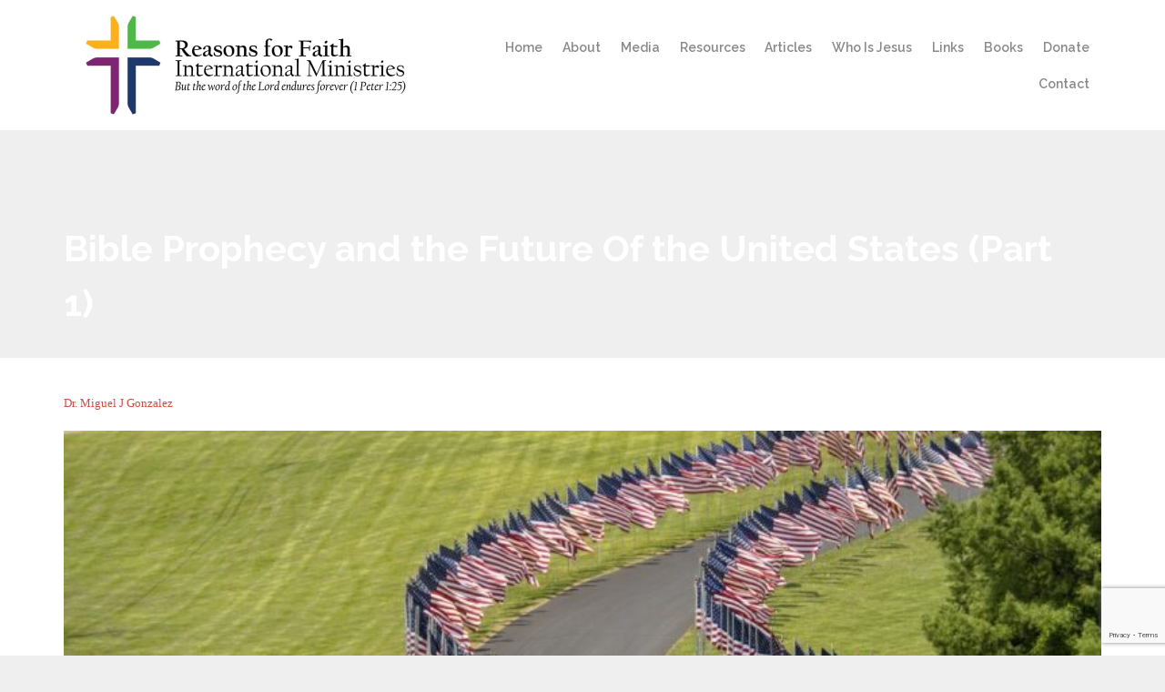

--- FILE ---
content_type: text/html
request_url: https://rffiministries.org/bible-prophecy-and-the-future-of-the-united-states-part-1/
body_size: 27509
content:

<!DOCTYPE html>
<html lang="en-US" prefix="og: https://ogp.me/ns#" class="no-ie no-js">

<head>
	<meta charset="UTF-8" />
	<meta http-equiv="X-UA-Compatible" content="IE=edge,chrome=1" />
	<meta name="viewport" content="width=device-width, initial-scale=1">

	<link rel="pingback" href="" />
	
<!-- Search Engine Optimization by Rank Math PRO - https://rankmath.com/ -->
<title>Bible Prophecy and the Future Of the United States (Part 1) - Reasons for Faith International Ministries</title>
<link data-rocket-preload as="style" href="https://fonts.googleapis.com/css?family=Raleway%3Abold%2Cnormal%2C300%2C600&#038;subset=latin&#038;display=swap" rel="preload">
<link href="https://fonts.googleapis.com/css?family=Raleway%3Abold%2Cnormal%2C300%2C600&#038;subset=latin&#038;display=swap" media="print" onload="this.media=&#039;all&#039;" rel="stylesheet">
<noscript data-wpr-hosted-gf-parameters=""><link rel="stylesheet" href="https://fonts.googleapis.com/css?family=Raleway%3Abold%2Cnormal%2C300%2C600&#038;subset=latin&#038;display=swap"></noscript>
<meta name="description" content="“He makes nations great, then destroys them; he enlarges nations,&nbsp;then leads them away” (Job 12:23)."/>
<meta name="robots" content="index, follow, max-snippet:-1, max-video-preview:-1, max-image-preview:large"/>
<link rel="canonical" href="https://rffiministries.org/bible-prophecy-and-the-future-of-the-united-states-part-1/" />
<meta property="og:locale" content="en_US" />
<meta property="og:type" content="article" />
<meta property="og:title" content="Bible Prophecy and the Future Of the United States (Part 1) - Reasons for Faith International Ministries" />
<meta property="og:description" content="“He makes nations great, then destroys them; he enlarges nations,&nbsp;then leads them away” (Job 12:23)." />
<meta property="og:url" content="https://rffiministries.org/bible-prophecy-and-the-future-of-the-united-states-part-1/" />
<meta property="og:site_name" content="Reasons for Faith International Ministries" />
<meta property="article:section" content="Prophecy" />
<meta property="og:updated_time" content="2021-01-29T21:03:41-05:00" />
<meta property="og:image" content="https://rffiministries.org/wp-content/uploads/2021/01/flags.jpg" />
<meta property="og:image:secure_url" content="https://rffiministries.org/wp-content/uploads/2021/01/flags.jpg" />
<meta property="og:image:width" content="1920" />
<meta property="og:image:height" content="1026" />
<meta property="og:image:alt" content="Bible Prophecy and the Future Of the United States (Part 1)" />
<meta property="og:image:type" content="image/jpeg" />
<meta property="article:published_time" content="2021-01-20T00:17:05-05:00" />
<meta property="article:modified_time" content="2021-01-29T21:03:41-05:00" />
<meta name="twitter:card" content="summary_large_image" />
<meta name="twitter:title" content="Bible Prophecy and the Future Of the United States (Part 1) - Reasons for Faith International Ministries" />
<meta name="twitter:description" content="“He makes nations great, then destroys them; he enlarges nations,&nbsp;then leads them away” (Job 12:23)." />
<meta name="twitter:image" content="https://rffiministries.org/wp-content/uploads/2021/01/flags.jpg" />
<meta name="twitter:label1" content="Written by" />
<meta name="twitter:data1" content="Dr. Miguel J Gonzalez" />
<meta name="twitter:label2" content="Time to read" />
<meta name="twitter:data2" content="25 minutes" />
<script type="application/ld+json" class="rank-math-schema-pro">{"@context":"https://schema.org","@graph":[{"@type":["Person","Organization"],"@id":"https://rffiministries.org/#person","name":"rffiministries.org"},{"@type":"WebSite","@id":"https://rffiministries.org/#website","url":"https://rffiministries.org","name":"rffiministries.org","publisher":{"@id":"https://rffiministries.org/#person"},"inLanguage":"en-US"},{"@type":"ImageObject","@id":"https://rffiministries.org/wp-content/uploads/2021/01/flags.jpg","url":"https://rffiministries.org/wp-content/uploads/2021/01/flags.jpg","width":"1920","height":"1026","inLanguage":"en-US"},{"@type":"WebPage","@id":"https://rffiministries.org/bible-prophecy-and-the-future-of-the-united-states-part-1/#webpage","url":"https://rffiministries.org/bible-prophecy-and-the-future-of-the-united-states-part-1/","name":"Bible Prophecy and the Future Of the United States (Part 1) - Reasons for Faith International Ministries","datePublished":"2021-01-20T00:17:05-05:00","dateModified":"2021-01-29T21:03:41-05:00","isPartOf":{"@id":"https://rffiministries.org/#website"},"primaryImageOfPage":{"@id":"https://rffiministries.org/wp-content/uploads/2021/01/flags.jpg"},"inLanguage":"en-US"},{"@type":"Person","@id":"https://rffiministries.org/author/miguel-j-gonzalez-th-d/","name":"Dr. Miguel J Gonzalez","url":"https://rffiministries.org/author/miguel-j-gonzalez-th-d/","image":{"@type":"ImageObject","@id":"https://secure.gravatar.com/avatar/91fe7648387ea56a58b6c6e3961a31960a9a81ab7332f3f290cfe8b45fe22c9c?s=96&amp;d=mm&amp;r=g","url":"https://secure.gravatar.com/avatar/91fe7648387ea56a58b6c6e3961a31960a9a81ab7332f3f290cfe8b45fe22c9c?s=96&amp;d=mm&amp;r=g","caption":"Dr. Miguel J Gonzalez","inLanguage":"en-US"}},{"@type":"BlogPosting","headline":"Bible Prophecy and the Future Of the United States (Part 1) - Reasons for Faith International Ministries","datePublished":"2021-01-20T00:17:05-05:00","dateModified":"2021-01-29T21:03:41-05:00","articleSection":"Prophecy","author":{"@id":"https://rffiministries.org/author/miguel-j-gonzalez-th-d/","name":"Dr. Miguel J Gonzalez"},"publisher":{"@id":"https://rffiministries.org/#person"},"description":"\u201cHe makes nations great, then destroys them; he enlarges nations,&nbsp;then leads them away\u201d (Job 12:23).","name":"Bible Prophecy and the Future Of the United States (Part 1) - Reasons for Faith International Ministries","@id":"https://rffiministries.org/bible-prophecy-and-the-future-of-the-united-states-part-1/#richSnippet","isPartOf":{"@id":"https://rffiministries.org/bible-prophecy-and-the-future-of-the-united-states-part-1/#webpage"},"image":{"@id":"https://rffiministries.org/wp-content/uploads/2021/01/flags.jpg"},"inLanguage":"en-US","mainEntityOfPage":{"@id":"https://rffiministries.org/bible-prophecy-and-the-future-of-the-united-states-part-1/#webpage"}}]}</script>
<!-- /Rank Math WordPress SEO plugin -->

<link rel='dns-prefetch' href='//www.google.com' />
<link rel='dns-prefetch' href='//fonts.googleapis.com' />
<link href='https://fonts.gstatic.com' crossorigin rel='preconnect' />
<link rel="alternate" type="application/rss+xml" title="Reasons for Faith International Ministries &raquo; Feed" href="https://rffiministries.org/feed/" />
<link rel="alternate" type="application/rss+xml" title="Reasons for Faith International Ministries &raquo; Comments Feed" href="https://rffiministries.org/comments/feed/" />
<link rel="alternate" title="oEmbed (JSON)" type="application/json+oembed" href="https://rffiministries.org/wp-json/oembed/1.0/embed?url=https%3A%2F%2Frffiministries.org%2Fbible-prophecy-and-the-future-of-the-united-states-part-1%2F" />
<link rel="alternate" title="oEmbed (XML)" type="text/xml+oembed" href="https://rffiministries.org/wp-json/oembed/1.0/embed?url=https%3A%2F%2Frffiministries.org%2Fbible-prophecy-and-the-future-of-the-united-states-part-1%2F&#038;format=xml" />
<style id='wp-img-auto-sizes-contain-inline-css' type='text/css'>
img:is([sizes=auto i],[sizes^="auto," i]){contain-intrinsic-size:3000px 1500px}
/*# sourceURL=wp-img-auto-sizes-contain-inline-css */
</style>
<style id='wp-emoji-styles-inline-css' type='text/css'>

	img.wp-smiley, img.emoji {
		display: inline !important;
		border: none !important;
		box-shadow: none !important;
		height: 1em !important;
		width: 1em !important;
		margin: 0 0.07em !important;
		vertical-align: -0.1em !important;
		background: none !important;
		padding: 0 !important;
	}
/*# sourceURL=wp-emoji-styles-inline-css */
</style>
<style id='wp-block-library-inline-css' type='text/css'>
:root{--wp-block-synced-color:#7a00df;--wp-block-synced-color--rgb:122,0,223;--wp-bound-block-color:var(--wp-block-synced-color);--wp-editor-canvas-background:#ddd;--wp-admin-theme-color:#007cba;--wp-admin-theme-color--rgb:0,124,186;--wp-admin-theme-color-darker-10:#006ba1;--wp-admin-theme-color-darker-10--rgb:0,107,160.5;--wp-admin-theme-color-darker-20:#005a87;--wp-admin-theme-color-darker-20--rgb:0,90,135;--wp-admin-border-width-focus:2px}@media (min-resolution:192dpi){:root{--wp-admin-border-width-focus:1.5px}}.wp-element-button{cursor:pointer}:root .has-very-light-gray-background-color{background-color:#eee}:root .has-very-dark-gray-background-color{background-color:#313131}:root .has-very-light-gray-color{color:#eee}:root .has-very-dark-gray-color{color:#313131}:root .has-vivid-green-cyan-to-vivid-cyan-blue-gradient-background{background:linear-gradient(135deg,#00d084,#0693e3)}:root .has-purple-crush-gradient-background{background:linear-gradient(135deg,#34e2e4,#4721fb 50%,#ab1dfe)}:root .has-hazy-dawn-gradient-background{background:linear-gradient(135deg,#faaca8,#dad0ec)}:root .has-subdued-olive-gradient-background{background:linear-gradient(135deg,#fafae1,#67a671)}:root .has-atomic-cream-gradient-background{background:linear-gradient(135deg,#fdd79a,#004a59)}:root .has-nightshade-gradient-background{background:linear-gradient(135deg,#330968,#31cdcf)}:root .has-midnight-gradient-background{background:linear-gradient(135deg,#020381,#2874fc)}:root{--wp--preset--font-size--normal:16px;--wp--preset--font-size--huge:42px}.has-regular-font-size{font-size:1em}.has-larger-font-size{font-size:2.625em}.has-normal-font-size{font-size:var(--wp--preset--font-size--normal)}.has-huge-font-size{font-size:var(--wp--preset--font-size--huge)}.has-text-align-center{text-align:center}.has-text-align-left{text-align:left}.has-text-align-right{text-align:right}.has-fit-text{white-space:nowrap!important}#end-resizable-editor-section{display:none}.aligncenter{clear:both}.items-justified-left{justify-content:flex-start}.items-justified-center{justify-content:center}.items-justified-right{justify-content:flex-end}.items-justified-space-between{justify-content:space-between}.screen-reader-text{border:0;clip-path:inset(50%);height:1px;margin:-1px;overflow:hidden;padding:0;position:absolute;width:1px;word-wrap:normal!important}.screen-reader-text:focus{background-color:#ddd;clip-path:none;color:#444;display:block;font-size:1em;height:auto;left:5px;line-height:normal;padding:15px 23px 14px;text-decoration:none;top:5px;width:auto;z-index:100000}html :where(.has-border-color){border-style:solid}html :where([style*=border-top-color]){border-top-style:solid}html :where([style*=border-right-color]){border-right-style:solid}html :where([style*=border-bottom-color]){border-bottom-style:solid}html :where([style*=border-left-color]){border-left-style:solid}html :where([style*=border-width]){border-style:solid}html :where([style*=border-top-width]){border-top-style:solid}html :where([style*=border-right-width]){border-right-style:solid}html :where([style*=border-bottom-width]){border-bottom-style:solid}html :where([style*=border-left-width]){border-left-style:solid}html :where(img[class*=wp-image-]){height:auto;max-width:100%}:where(figure){margin:0 0 1em}html :where(.is-position-sticky){--wp-admin--admin-bar--position-offset:var(--wp-admin--admin-bar--height,0px)}@media screen and (max-width:600px){html :where(.is-position-sticky){--wp-admin--admin-bar--position-offset:0px}}

/*# sourceURL=wp-block-library-inline-css */
</style><style id='wp-block-heading-inline-css' type='text/css'>
h1:where(.wp-block-heading).has-background,h2:where(.wp-block-heading).has-background,h3:where(.wp-block-heading).has-background,h4:where(.wp-block-heading).has-background,h5:where(.wp-block-heading).has-background,h6:where(.wp-block-heading).has-background{padding:1.25em 2.375em}h1.has-text-align-left[style*=writing-mode]:where([style*=vertical-lr]),h1.has-text-align-right[style*=writing-mode]:where([style*=vertical-rl]),h2.has-text-align-left[style*=writing-mode]:where([style*=vertical-lr]),h2.has-text-align-right[style*=writing-mode]:where([style*=vertical-rl]),h3.has-text-align-left[style*=writing-mode]:where([style*=vertical-lr]),h3.has-text-align-right[style*=writing-mode]:where([style*=vertical-rl]),h4.has-text-align-left[style*=writing-mode]:where([style*=vertical-lr]),h4.has-text-align-right[style*=writing-mode]:where([style*=vertical-rl]),h5.has-text-align-left[style*=writing-mode]:where([style*=vertical-lr]),h5.has-text-align-right[style*=writing-mode]:where([style*=vertical-rl]),h6.has-text-align-left[style*=writing-mode]:where([style*=vertical-lr]),h6.has-text-align-right[style*=writing-mode]:where([style*=vertical-rl]){rotate:180deg}
/*# sourceURL=https://rffiministries.org/wp-includes/blocks/heading/style.min.css */
</style>
<style id='wp-block-list-inline-css' type='text/css'>
ol,ul{box-sizing:border-box}:root :where(.wp-block-list.has-background){padding:1.25em 2.375em}
/*# sourceURL=https://rffiministries.org/wp-includes/blocks/list/style.min.css */
</style>
<style id='wp-block-paragraph-inline-css' type='text/css'>
.is-small-text{font-size:.875em}.is-regular-text{font-size:1em}.is-large-text{font-size:2.25em}.is-larger-text{font-size:3em}.has-drop-cap:not(:focus):first-letter{float:left;font-size:8.4em;font-style:normal;font-weight:100;line-height:.68;margin:.05em .1em 0 0;text-transform:uppercase}body.rtl .has-drop-cap:not(:focus):first-letter{float:none;margin-left:.1em}p.has-drop-cap.has-background{overflow:hidden}:root :where(p.has-background){padding:1.25em 2.375em}:where(p.has-text-color:not(.has-link-color)) a{color:inherit}p.has-text-align-left[style*="writing-mode:vertical-lr"],p.has-text-align-right[style*="writing-mode:vertical-rl"]{rotate:180deg}
/*# sourceURL=https://rffiministries.org/wp-includes/blocks/paragraph/style.min.css */
</style>
<style id='wp-block-separator-inline-css' type='text/css'>
@charset "UTF-8";.wp-block-separator{border:none;border-top:2px solid}:root :where(.wp-block-separator.is-style-dots){height:auto;line-height:1;text-align:center}:root :where(.wp-block-separator.is-style-dots):before{color:currentColor;content:"···";font-family:serif;font-size:1.5em;letter-spacing:2em;padding-left:2em}.wp-block-separator.is-style-dots{background:none!important;border:none!important}
/*# sourceURL=https://rffiministries.org/wp-includes/blocks/separator/style.min.css */
</style>
<style id='wp-block-spacer-inline-css' type='text/css'>
.wp-block-spacer{clear:both}
/*# sourceURL=https://rffiministries.org/wp-includes/blocks/spacer/style.min.css */
</style>
<style id='wp-block-table-inline-css' type='text/css'>
.wp-block-table{overflow-x:auto}.wp-block-table table{border-collapse:collapse;width:100%}.wp-block-table thead{border-bottom:3px solid}.wp-block-table tfoot{border-top:3px solid}.wp-block-table td,.wp-block-table th{border:1px solid;padding:.5em}.wp-block-table .has-fixed-layout{table-layout:fixed;width:100%}.wp-block-table .has-fixed-layout td,.wp-block-table .has-fixed-layout th{word-break:break-word}.wp-block-table.aligncenter,.wp-block-table.alignleft,.wp-block-table.alignright{display:table;width:auto}.wp-block-table.aligncenter td,.wp-block-table.aligncenter th,.wp-block-table.alignleft td,.wp-block-table.alignleft th,.wp-block-table.alignright td,.wp-block-table.alignright th{word-break:break-word}.wp-block-table .has-subtle-light-gray-background-color{background-color:#f3f4f5}.wp-block-table .has-subtle-pale-green-background-color{background-color:#e9fbe5}.wp-block-table .has-subtle-pale-blue-background-color{background-color:#e7f5fe}.wp-block-table .has-subtle-pale-pink-background-color{background-color:#fcf0ef}.wp-block-table.is-style-stripes{background-color:initial;border-collapse:inherit;border-spacing:0}.wp-block-table.is-style-stripes tbody tr:nth-child(odd){background-color:#f0f0f0}.wp-block-table.is-style-stripes.has-subtle-light-gray-background-color tbody tr:nth-child(odd){background-color:#f3f4f5}.wp-block-table.is-style-stripes.has-subtle-pale-green-background-color tbody tr:nth-child(odd){background-color:#e9fbe5}.wp-block-table.is-style-stripes.has-subtle-pale-blue-background-color tbody tr:nth-child(odd){background-color:#e7f5fe}.wp-block-table.is-style-stripes.has-subtle-pale-pink-background-color tbody tr:nth-child(odd){background-color:#fcf0ef}.wp-block-table.is-style-stripes td,.wp-block-table.is-style-stripes th{border-color:#0000}.wp-block-table.is-style-stripes{border-bottom:1px solid #f0f0f0}.wp-block-table .has-border-color td,.wp-block-table .has-border-color th,.wp-block-table .has-border-color tr,.wp-block-table .has-border-color>*{border-color:inherit}.wp-block-table table[style*=border-top-color] tr:first-child,.wp-block-table table[style*=border-top-color] tr:first-child td,.wp-block-table table[style*=border-top-color] tr:first-child th,.wp-block-table table[style*=border-top-color]>*,.wp-block-table table[style*=border-top-color]>* td,.wp-block-table table[style*=border-top-color]>* th{border-top-color:inherit}.wp-block-table table[style*=border-top-color] tr:not(:first-child){border-top-color:initial}.wp-block-table table[style*=border-right-color] td:last-child,.wp-block-table table[style*=border-right-color] th,.wp-block-table table[style*=border-right-color] tr,.wp-block-table table[style*=border-right-color]>*{border-right-color:inherit}.wp-block-table table[style*=border-bottom-color] tr:last-child,.wp-block-table table[style*=border-bottom-color] tr:last-child td,.wp-block-table table[style*=border-bottom-color] tr:last-child th,.wp-block-table table[style*=border-bottom-color]>*,.wp-block-table table[style*=border-bottom-color]>* td,.wp-block-table table[style*=border-bottom-color]>* th{border-bottom-color:inherit}.wp-block-table table[style*=border-bottom-color] tr:not(:last-child){border-bottom-color:initial}.wp-block-table table[style*=border-left-color] td:first-child,.wp-block-table table[style*=border-left-color] th,.wp-block-table table[style*=border-left-color] tr,.wp-block-table table[style*=border-left-color]>*{border-left-color:inherit}.wp-block-table table[style*=border-style] td,.wp-block-table table[style*=border-style] th,.wp-block-table table[style*=border-style] tr,.wp-block-table table[style*=border-style]>*{border-style:inherit}.wp-block-table table[style*=border-width] td,.wp-block-table table[style*=border-width] th,.wp-block-table table[style*=border-width] tr,.wp-block-table table[style*=border-width]>*{border-style:inherit;border-width:inherit}
/*# sourceURL=https://rffiministries.org/wp-includes/blocks/table/style.min.css */
</style>
<style id='global-styles-inline-css' type='text/css'>
:root{--wp--preset--aspect-ratio--square: 1;--wp--preset--aspect-ratio--4-3: 4/3;--wp--preset--aspect-ratio--3-4: 3/4;--wp--preset--aspect-ratio--3-2: 3/2;--wp--preset--aspect-ratio--2-3: 2/3;--wp--preset--aspect-ratio--16-9: 16/9;--wp--preset--aspect-ratio--9-16: 9/16;--wp--preset--color--black: #000000;--wp--preset--color--cyan-bluish-gray: #abb8c3;--wp--preset--color--white: #ffffff;--wp--preset--color--pale-pink: #f78da7;--wp--preset--color--vivid-red: #cf2e2e;--wp--preset--color--luminous-vivid-orange: #ff6900;--wp--preset--color--luminous-vivid-amber: #fcb900;--wp--preset--color--light-green-cyan: #7bdcb5;--wp--preset--color--vivid-green-cyan: #00d084;--wp--preset--color--pale-cyan-blue: #8ed1fc;--wp--preset--color--vivid-cyan-blue: #0693e3;--wp--preset--color--vivid-purple: #9b51e0;--wp--preset--gradient--vivid-cyan-blue-to-vivid-purple: linear-gradient(135deg,rgb(6,147,227) 0%,rgb(155,81,224) 100%);--wp--preset--gradient--light-green-cyan-to-vivid-green-cyan: linear-gradient(135deg,rgb(122,220,180) 0%,rgb(0,208,130) 100%);--wp--preset--gradient--luminous-vivid-amber-to-luminous-vivid-orange: linear-gradient(135deg,rgb(252,185,0) 0%,rgb(255,105,0) 100%);--wp--preset--gradient--luminous-vivid-orange-to-vivid-red: linear-gradient(135deg,rgb(255,105,0) 0%,rgb(207,46,46) 100%);--wp--preset--gradient--very-light-gray-to-cyan-bluish-gray: linear-gradient(135deg,rgb(238,238,238) 0%,rgb(169,184,195) 100%);--wp--preset--gradient--cool-to-warm-spectrum: linear-gradient(135deg,rgb(74,234,220) 0%,rgb(151,120,209) 20%,rgb(207,42,186) 40%,rgb(238,44,130) 60%,rgb(251,105,98) 80%,rgb(254,248,76) 100%);--wp--preset--gradient--blush-light-purple: linear-gradient(135deg,rgb(255,206,236) 0%,rgb(152,150,240) 100%);--wp--preset--gradient--blush-bordeaux: linear-gradient(135deg,rgb(254,205,165) 0%,rgb(254,45,45) 50%,rgb(107,0,62) 100%);--wp--preset--gradient--luminous-dusk: linear-gradient(135deg,rgb(255,203,112) 0%,rgb(199,81,192) 50%,rgb(65,88,208) 100%);--wp--preset--gradient--pale-ocean: linear-gradient(135deg,rgb(255,245,203) 0%,rgb(182,227,212) 50%,rgb(51,167,181) 100%);--wp--preset--gradient--electric-grass: linear-gradient(135deg,rgb(202,248,128) 0%,rgb(113,206,126) 100%);--wp--preset--gradient--midnight: linear-gradient(135deg,rgb(2,3,129) 0%,rgb(40,116,252) 100%);--wp--preset--font-size--small: 13px;--wp--preset--font-size--medium: 20px;--wp--preset--font-size--large: 36px;--wp--preset--font-size--x-large: 42px;--wp--preset--spacing--20: 0.44rem;--wp--preset--spacing--30: 0.67rem;--wp--preset--spacing--40: 1rem;--wp--preset--spacing--50: 1.5rem;--wp--preset--spacing--60: 2.25rem;--wp--preset--spacing--70: 3.38rem;--wp--preset--spacing--80: 5.06rem;--wp--preset--shadow--natural: 6px 6px 9px rgba(0, 0, 0, 0.2);--wp--preset--shadow--deep: 12px 12px 50px rgba(0, 0, 0, 0.4);--wp--preset--shadow--sharp: 6px 6px 0px rgba(0, 0, 0, 0.2);--wp--preset--shadow--outlined: 6px 6px 0px -3px rgb(255, 255, 255), 6px 6px rgb(0, 0, 0);--wp--preset--shadow--crisp: 6px 6px 0px rgb(0, 0, 0);}:where(.is-layout-flex){gap: 0.5em;}:where(.is-layout-grid){gap: 0.5em;}body .is-layout-flex{display: flex;}.is-layout-flex{flex-wrap: wrap;align-items: center;}.is-layout-flex > :is(*, div){margin: 0;}body .is-layout-grid{display: grid;}.is-layout-grid > :is(*, div){margin: 0;}:where(.wp-block-columns.is-layout-flex){gap: 2em;}:where(.wp-block-columns.is-layout-grid){gap: 2em;}:where(.wp-block-post-template.is-layout-flex){gap: 1.25em;}:where(.wp-block-post-template.is-layout-grid){gap: 1.25em;}.has-black-color{color: var(--wp--preset--color--black) !important;}.has-cyan-bluish-gray-color{color: var(--wp--preset--color--cyan-bluish-gray) !important;}.has-white-color{color: var(--wp--preset--color--white) !important;}.has-pale-pink-color{color: var(--wp--preset--color--pale-pink) !important;}.has-vivid-red-color{color: var(--wp--preset--color--vivid-red) !important;}.has-luminous-vivid-orange-color{color: var(--wp--preset--color--luminous-vivid-orange) !important;}.has-luminous-vivid-amber-color{color: var(--wp--preset--color--luminous-vivid-amber) !important;}.has-light-green-cyan-color{color: var(--wp--preset--color--light-green-cyan) !important;}.has-vivid-green-cyan-color{color: var(--wp--preset--color--vivid-green-cyan) !important;}.has-pale-cyan-blue-color{color: var(--wp--preset--color--pale-cyan-blue) !important;}.has-vivid-cyan-blue-color{color: var(--wp--preset--color--vivid-cyan-blue) !important;}.has-vivid-purple-color{color: var(--wp--preset--color--vivid-purple) !important;}.has-black-background-color{background-color: var(--wp--preset--color--black) !important;}.has-cyan-bluish-gray-background-color{background-color: var(--wp--preset--color--cyan-bluish-gray) !important;}.has-white-background-color{background-color: var(--wp--preset--color--white) !important;}.has-pale-pink-background-color{background-color: var(--wp--preset--color--pale-pink) !important;}.has-vivid-red-background-color{background-color: var(--wp--preset--color--vivid-red) !important;}.has-luminous-vivid-orange-background-color{background-color: var(--wp--preset--color--luminous-vivid-orange) !important;}.has-luminous-vivid-amber-background-color{background-color: var(--wp--preset--color--luminous-vivid-amber) !important;}.has-light-green-cyan-background-color{background-color: var(--wp--preset--color--light-green-cyan) !important;}.has-vivid-green-cyan-background-color{background-color: var(--wp--preset--color--vivid-green-cyan) !important;}.has-pale-cyan-blue-background-color{background-color: var(--wp--preset--color--pale-cyan-blue) !important;}.has-vivid-cyan-blue-background-color{background-color: var(--wp--preset--color--vivid-cyan-blue) !important;}.has-vivid-purple-background-color{background-color: var(--wp--preset--color--vivid-purple) !important;}.has-black-border-color{border-color: var(--wp--preset--color--black) !important;}.has-cyan-bluish-gray-border-color{border-color: var(--wp--preset--color--cyan-bluish-gray) !important;}.has-white-border-color{border-color: var(--wp--preset--color--white) !important;}.has-pale-pink-border-color{border-color: var(--wp--preset--color--pale-pink) !important;}.has-vivid-red-border-color{border-color: var(--wp--preset--color--vivid-red) !important;}.has-luminous-vivid-orange-border-color{border-color: var(--wp--preset--color--luminous-vivid-orange) !important;}.has-luminous-vivid-amber-border-color{border-color: var(--wp--preset--color--luminous-vivid-amber) !important;}.has-light-green-cyan-border-color{border-color: var(--wp--preset--color--light-green-cyan) !important;}.has-vivid-green-cyan-border-color{border-color: var(--wp--preset--color--vivid-green-cyan) !important;}.has-pale-cyan-blue-border-color{border-color: var(--wp--preset--color--pale-cyan-blue) !important;}.has-vivid-cyan-blue-border-color{border-color: var(--wp--preset--color--vivid-cyan-blue) !important;}.has-vivid-purple-border-color{border-color: var(--wp--preset--color--vivid-purple) !important;}.has-vivid-cyan-blue-to-vivid-purple-gradient-background{background: var(--wp--preset--gradient--vivid-cyan-blue-to-vivid-purple) !important;}.has-light-green-cyan-to-vivid-green-cyan-gradient-background{background: var(--wp--preset--gradient--light-green-cyan-to-vivid-green-cyan) !important;}.has-luminous-vivid-amber-to-luminous-vivid-orange-gradient-background{background: var(--wp--preset--gradient--luminous-vivid-amber-to-luminous-vivid-orange) !important;}.has-luminous-vivid-orange-to-vivid-red-gradient-background{background: var(--wp--preset--gradient--luminous-vivid-orange-to-vivid-red) !important;}.has-very-light-gray-to-cyan-bluish-gray-gradient-background{background: var(--wp--preset--gradient--very-light-gray-to-cyan-bluish-gray) !important;}.has-cool-to-warm-spectrum-gradient-background{background: var(--wp--preset--gradient--cool-to-warm-spectrum) !important;}.has-blush-light-purple-gradient-background{background: var(--wp--preset--gradient--blush-light-purple) !important;}.has-blush-bordeaux-gradient-background{background: var(--wp--preset--gradient--blush-bordeaux) !important;}.has-luminous-dusk-gradient-background{background: var(--wp--preset--gradient--luminous-dusk) !important;}.has-pale-ocean-gradient-background{background: var(--wp--preset--gradient--pale-ocean) !important;}.has-electric-grass-gradient-background{background: var(--wp--preset--gradient--electric-grass) !important;}.has-midnight-gradient-background{background: var(--wp--preset--gradient--midnight) !important;}.has-small-font-size{font-size: var(--wp--preset--font-size--small) !important;}.has-medium-font-size{font-size: var(--wp--preset--font-size--medium) !important;}.has-large-font-size{font-size: var(--wp--preset--font-size--large) !important;}.has-x-large-font-size{font-size: var(--wp--preset--font-size--x-large) !important;}
/*# sourceURL=global-styles-inline-css */
</style>

<style id='classic-theme-styles-inline-css' type='text/css'>
/*! This file is auto-generated */
.wp-block-button__link{color:#fff;background-color:#32373c;border-radius:9999px;box-shadow:none;text-decoration:none;padding:calc(.667em + 2px) calc(1.333em + 2px);font-size:1.125em}.wp-block-file__button{background:#32373c;color:#fff;text-decoration:none}
/*# sourceURL=/wp-includes/css/classic-themes.min.css */
</style>
<link data-minify="1" rel='stylesheet' id='front-magnific-popup-css' href='https://rffiministries.org/wp-content/cache/min/1/wp-content/themes/church-event/wpv_theme/assets/css/magnific.css?ver=1730840152' type='text/css' media='all' />
<link data-minify="1" rel='stylesheet' id='vamtam-front-all-css' href='https://rffiministries.org/wp-content/cache/min/1/wp-content/themes/church-event/samples/all-default.css?ver=1730840152' type='text/css' media='all' />
<style id='vamtam-front-all-inline-css' type='text/css'>
#main-menu .menu > .menu-item > a, #main-menu .menu > .menu-item > a:visited {
    font-size: 14px;
}

.widget_nav_menu .menu li.current_page_item a {
    color: #ffffff !important;
}

.page-header .post-siblings a span.icon {
    display: none !important;
}
/*# sourceURL=vamtam-front-all-inline-css */
</style>
<link data-minify="1" rel='stylesheet' id='my-child-theme-style-css' href='https://rffiministries.org/wp-content/cache/min/1/wp-content/themes/church-event-child/style.css?ver=1730840152' type='text/css' media='all' />

<script type="text/javascript" src="https://rffiministries.org/wp-includes/js/jquery/jquery.min.js?ver=3.7.1" id="jquery-core-js"></script>
<script type="text/javascript" src="https://rffiministries.org/wp-includes/js/jquery/jquery-migrate.min.js?ver=3.4.1" id="jquery-migrate-js"></script>
<link rel="https://api.w.org/" href="https://rffiministries.org/wp-json/" /><link rel="alternate" title="JSON" type="application/json" href="https://rffiministries.org/wp-json/wp/v2/posts/1455" /><link rel="EditURI" type="application/rsd+xml" title="RSD" href="https://rffiministries.org/xmlrpc.php?rsd" />
<meta name="generator" content="WordPress 6.9" />
<link rel='shortlink' href='https://rffiministries.org/?p=1455' />
<meta name="generator" content="Powered by WPBakery Page Builder - drag and drop page builder for WordPress."/>
<meta name="generator" content="Powered by Slider Revolution 6.7.21 - responsive, Mobile-Friendly Slider Plugin for WordPress with comfortable drag and drop interface." />
<link rel="icon" href="https://rffiministries.org/wp-content/uploads/2020/12/cropped-favicon2-32x32.png" sizes="32x32" />
<link rel="icon" href="https://rffiministries.org/wp-content/uploads/2020/12/cropped-favicon2-192x192.png" sizes="192x192" />
<link rel="apple-touch-icon" href="https://rffiministries.org/wp-content/uploads/2020/12/cropped-favicon2-180x180.png" />
<meta name="msapplication-TileImage" content="https://rffiministries.org/wp-content/uploads/2020/12/cropped-favicon2-270x270.png" />
<script>function setREVStartSize(e){
			//window.requestAnimationFrame(function() {
				window.RSIW = window.RSIW===undefined ? window.innerWidth : window.RSIW;
				window.RSIH = window.RSIH===undefined ? window.innerHeight : window.RSIH;
				try {
					var pw = document.getElementById(e.c).parentNode.offsetWidth,
						newh;
					pw = pw===0 || isNaN(pw) || (e.l=="fullwidth" || e.layout=="fullwidth") ? window.RSIW : pw;
					e.tabw = e.tabw===undefined ? 0 : parseInt(e.tabw);
					e.thumbw = e.thumbw===undefined ? 0 : parseInt(e.thumbw);
					e.tabh = e.tabh===undefined ? 0 : parseInt(e.tabh);
					e.thumbh = e.thumbh===undefined ? 0 : parseInt(e.thumbh);
					e.tabhide = e.tabhide===undefined ? 0 : parseInt(e.tabhide);
					e.thumbhide = e.thumbhide===undefined ? 0 : parseInt(e.thumbhide);
					e.mh = e.mh===undefined || e.mh=="" || e.mh==="auto" ? 0 : parseInt(e.mh,0);
					if(e.layout==="fullscreen" || e.l==="fullscreen")
						newh = Math.max(e.mh,window.RSIH);
					else{
						e.gw = Array.isArray(e.gw) ? e.gw : [e.gw];
						for (var i in e.rl) if (e.gw[i]===undefined || e.gw[i]===0) e.gw[i] = e.gw[i-1];
						e.gh = e.el===undefined || e.el==="" || (Array.isArray(e.el) && e.el.length==0)? e.gh : e.el;
						e.gh = Array.isArray(e.gh) ? e.gh : [e.gh];
						for (var i in e.rl) if (e.gh[i]===undefined || e.gh[i]===0) e.gh[i] = e.gh[i-1];
											
						var nl = new Array(e.rl.length),
							ix = 0,
							sl;
						e.tabw = e.tabhide>=pw ? 0 : e.tabw;
						e.thumbw = e.thumbhide>=pw ? 0 : e.thumbw;
						e.tabh = e.tabhide>=pw ? 0 : e.tabh;
						e.thumbh = e.thumbhide>=pw ? 0 : e.thumbh;
						for (var i in e.rl) nl[i] = e.rl[i]<window.RSIW ? 0 : e.rl[i];
						sl = nl[0];
						for (var i in nl) if (sl>nl[i] && nl[i]>0) { sl = nl[i]; ix=i;}
						var m = pw>(e.gw[ix]+e.tabw+e.thumbw) ? 1 : (pw-(e.tabw+e.thumbw)) / (e.gw[ix]);
						newh =  (e.gh[ix] * m) + (e.tabh + e.thumbh);
					}
					var el = document.getElementById(e.c);
					if (el!==null && el) el.style.height = newh+"px";
					el = document.getElementById(e.c+"_wrapper");
					if (el!==null && el) {
						el.style.height = newh+"px";
						el.style.display = "block";
					}
				} catch(e){
					console.log("Failure at Presize of Slider:" + e)
				}
			//});
		  };</script>
<noscript><style> .wpb_animate_when_almost_visible { opacity: 1; }</style></noscript>	
	<!-- Global site tag (gtag.js) - Google Analytics -->
	<script async src="https://www.googletagmanager.com/gtag/js?id=UA-185936224-1"></script>
	<script>
	  window.dataLayer = window.dataLayer || [];
	  function gtag(){dataLayer.push(arguments);}
	  gtag('js', new Date());
	
	  gtag('config', 'UA-185936224-1');
	</script>
	
<link rel='stylesheet' id='cubeportfolio-css' href='https://rffiministries.org/wp-content/themes/church-event/vamtam/assets/cubeportfolio/css/cubeportfolio.min.css?ver=4.4.0' type='text/css' media='all' />
<link data-minify="1" rel='stylesheet' id='rs-plugin-settings-css' href='https://rffiministries.org/wp-content/cache/min/1/wp-content/plugins/revslider/sr6/assets/css/rs6.css?ver=1730840153' type='text/css' media='all' />
<style id='rs-plugin-settings-inline-css' type='text/css'>
#rs-demo-id {}
/*# sourceURL=rs-plugin-settings-inline-css */
</style>
<meta name="generator" content="WP Rocket 3.20.2" data-wpr-features="wpr_minify_js wpr_minify_css wpr_preload_links wpr_desktop" /></head>
<body class="wp-singular post-template-default single single-post postid-1455 single-format-standard wp-theme-church-event wp-child-theme-church-event-child layout-full full pagination-load-more sticky-header-type-normal wpv-not-scrolled has-page-header no-header-slider no-header-sidebars responsive-layout no-breadcrumbs no-slider-button-thumbnails sticky-header wpb-js-composer js-comp-ver-6.13.0 vc_responsive">
	<span id="top"></span>
		<div data-rocket-location-hash="fa8e29b5e9dde268a45a03f8a9997daa" id="page" class="main-container">

		<div data-rocket-location-hash="b71fdf98e06167de14fe4aac7f76cfb1" class="fixed-header-box layout-logo-menu">
	<header data-rocket-location-hash="b9db207173b7b15d73dd4b13f4d1547d" class="main-header layout-logo-menu">
		
		<div class="limit-wrapper">
	<div class="header-contents">
		<div class="first-row">
			<div class="logo-wrapper">
	<a href="#" id="mp-menu-trigger" class="icon-b" data-icon="&#57801;">Open/Close Menu</a>
		<a href="https://rffiministries.org" title="Reasons for Faith International Ministries" class="logo " style="min-width:400px">			<img src="https://rffiministries.org/wp-content/uploads/2020/12/rffimlogo.jpg" alt="Reasons for Faith International Ministries" class="normal-logo" height="123" style="padding: -24px 0; max-height: 123px;"/>
							<img src="https://rffiministries.org/wp-content/uploads/2020/12/rffimlogo.jpg" alt="Reasons for Faith International Ministries" class="alternative-logo" height="246" style="padding: -24px 0; max-height: 123px;"/>
						</a>
		<div class="mobile-logo-additions">
							<button class="header-search icon wpv-overlay-search-trigger">&#57645;</button>
			</div>
</div>

		</div>

		<div class="second-row ">
			<div id="menus">
				<nav id="main-menu">
		<a href="#main" title="Skip to content" class="visuallyhidden">Skip to content</a>
	<div class="menu-main-menu-container"><ul id="menu-main-menu" class="menu"><li id="menu-item-78" class="menu-item menu-item-type-post_type menu-item-object-page menu-item-home menu-item-78"><a href="https://rffiministries.org/"><span>Home</span></a></li>
<li id="menu-item-56" class="menu-item menu-item-type-post_type menu-item-object-page menu-item-has-children menu-item-56"><a href="https://rffiministries.org/about/"><span>About</span></a>
<div class='sub-menu-wrapper'><ul class="sub-menu">
	<li id="menu-item-57" class="menu-item menu-item-type-post_type menu-item-object-page menu-item-57"><a href="https://rffiministries.org/about-the-founder/"><span>About the Founder</span></a></li>
	<li id="menu-item-75" class="menu-item menu-item-type-post_type menu-item-object-page menu-item-75"><a href="https://rffiministries.org/why-we-are-here/"><span>Why We Are Here</span></a></li>
	<li id="menu-item-74" class="menu-item menu-item-type-post_type menu-item-object-page menu-item-74"><a href="https://rffiministries.org/who-we-are/"><span>Who We Are</span></a></li>
	<li id="menu-item-68" class="menu-item menu-item-type-post_type menu-item-object-page menu-item-68"><a href="https://rffiministries.org/statement-of-faith/"><span>What We Believe</span></a></li>
</ul></div>
</li>
<li id="menu-item-63" class="menu-item menu-item-type-post_type menu-item-object-page menu-item-has-children menu-item-63"><a href="https://rffiministries.org/media/"><span>Media</span></a>
<div class='sub-menu-wrapper'><ul class="sub-menu">
	<li id="menu-item-585" class="menu-item menu-item-type-custom menu-item-object-custom menu-item-585"><a target="_blank" href="https://truthtoliveby.podbean.com/"><span>Truth To Live By (Listen)</span></a></li>
	<li id="menu-item-584" class="menu-item menu-item-type-custom menu-item-object-custom menu-item-584"><a target="_blank" href="https://timeintheword.podbean.com/"><span>Time in the Word (Listen)</span></a></li>
	<li id="menu-item-534" class="menu-item menu-item-type-custom menu-item-object-custom menu-item-534"><a target="_blank" href="https://www.youtube.com/user/RFFIM/featured"><span>Truth To Live By (Watch)</span></a></li>
	<li id="menu-item-519" class="menu-item menu-item-type-custom menu-item-object-custom menu-item-519"><a target="_blank" href="https://knowingchristianity.blogspot.com/"><span>Knowing Christianity (Read)</span></a></li>
</ul></div>
</li>
<li id="menu-item-252" class="menu-item menu-item-type-post_type menu-item-object-page menu-item-has-children menu-item-252"><a href="https://rffiministries.org/resources/"><span>Resources</span></a>
<div class='sub-menu-wrapper'><ul class="sub-menu">
	<li id="menu-item-682" class="menu-item menu-item-type-taxonomy menu-item-object-category menu-item-682"><a href="https://rffiministries.org/category/something-to-think-about/"><span>Something To Think About</span></a></li>
	<li id="menu-item-630" class="menu-item menu-item-type-custom menu-item-object-custom menu-item-630"><a href="https://rffiministries.org/category/the-fundamentals/"><span>The Fundamentals</span></a></li>
	<li id="menu-item-689" class="menu-item menu-item-type-post_type menu-item-object-page menu-item-689"><a href="https://rffiministries.org/jams/"><span>Morsels from the Word</span></a></li>
	<li id="menu-item-65" class="menu-item menu-item-type-post_type menu-item-object-page menu-item-65"><a href="https://rffiministries.org/publications/"><span>Publications</span></a></li>
	<li id="menu-item-1392" class="menu-item menu-item-type-post_type menu-item-object-page menu-item-1392"><a href="https://rffiministries.org/2021-bible-reading-plans/"><span>Bible Reading Plans</span></a></li>
</ul></div>
</li>
<li id="menu-item-58" class="menu-item menu-item-type-post_type menu-item-object-page menu-item-58"><a href="https://rffiministries.org/articles/"><span>Articles</span></a></li>
<li id="menu-item-683" class="menu-item menu-item-type-taxonomy menu-item-object-category menu-item-683"><a href="https://rffiministries.org/category/who-is-jesus/"><span>Who Is Jesus</span></a></li>
<li id="menu-item-62" class="menu-item menu-item-type-post_type menu-item-object-page menu-item-62"><a href="https://rffiministries.org/links/"><span>Links</span></a></li>
<li id="menu-item-762" class="menu-item menu-item-type-post_type menu-item-object-page menu-item-762"><a href="https://rffiministries.org/recommend-reading/"><span>Books</span></a></li>
<li id="menu-item-60" class="menu-item menu-item-type-post_type menu-item-object-page menu-item-60"><a href="https://rffiministries.org/giving/"><span>Donate</span></a></li>
<li id="menu-item-59" class="menu-item menu-item-type-post_type menu-item-object-page menu-item-59"><a href="https://rffiministries.org/contact/"><span>Contact</span></a></li>
</ul></div></nav>			</div>
		</div>

		
		
			</div>
</div>	</header>

	</div><!-- / .fixed-header-box -->
<div data-rocket-location-hash="029bd08ecc4c3ff848c09181c0b81257" class="shadow-bottom"></div>
		
		<div data-rocket-location-hash="15aa5467d7d1f5cc6e84bbc30de29ccc" class="boxed-layout">
			<div data-rocket-location-hash="3e1012fb4325ac723f1e8183c675c41d" class="pane-wrapper clearfix">
				<header class="header-middle row normal type-featured" style="min-height:0px">
						<div class="limit-wrapper">
				<div class="header-middle-content">
									</div>
			</div>
			</header>				<div id="main-content">
					<div id="sub-header" class="layout-full has-background">
	<div class="meta-header" style="">
		<div class="limit-wrapper">
			<div class="meta-header-inside">
				<header class="page-header has-buttons">
				<div class="page-header-content">
											<h1 style="">
							<span class="title" itemprop="headline">Bible Prophecy and the Future Of the United States (Part 1)</span>
													</h1>
										<span class="post-siblings">
	<a href="https://rffiministries.org/key-figures-in-the-tribulation/" rel="prev"><span class="icon theme">&#58893;</span></a>
	
	<a href="https://rffiministries.org/bible-prophecy-and-the-future-of-the-united-states-part-2/" rel="next"><span class="icon theme">&#58892;</span></a></span>				</div>
			</header>			</div>
		</div>
	</div>
</div>					<!-- #main (do not remove this comment) -->
					<div id="main" role="main" class="layout-full">
												<div class="limit-wrapper">


	<div class="row page-wrapper">
		
		<article class="single-post-wrapper full post-1455 post type-post status-publish format-standard has-post-thumbnail hentry category-prophecy">
						<div class="page-content loop-wrapper clearfix full">
				<div class="post-article has-image-wrapper single">
	<div class="standard-post-format clearfix as-image ">
				<header class="single">
			<div class="content">
				<h4>
					<a href="https://rffiministries.org/bible-prophecy-and-the-future-of-the-united-states-part-1/" title="Bible Prophecy and the Future Of the United States (Part 1)" class="entry-title">Bible Prophecy and the Future Of the United States (Part 1)</a>
				</h4>
			</div>
		</header>
	<div class="post-content-outer single-post">

			<div class="meta-top clearfix">
							<span class="author"><a href="https://rffiministries.org/author/miguel-j-gonzalez-th-d/" title="Posts by Dr. Miguel J Gonzalez" rel="author">Dr. Miguel J Gonzalez</a></span>
											</div>
	
			<div class="post-media">
			<div class='media-inner'>
				<img width="1140" height="609" src="https://rffiministries.org/wp-content/uploads/2021/01/flags-1140x609.jpg" class="attachment-single-post size-single-post wp-post-image" alt="" decoding="async" fetchpriority="high" srcset="https://rffiministries.org/wp-content/uploads/2021/01/flags-1140x609.jpg 1140w, https://rffiministries.org/wp-content/uploads/2021/01/flags-300x160.jpg 300w, https://rffiministries.org/wp-content/uploads/2021/01/flags-1024x547.jpg 1024w, https://rffiministries.org/wp-content/uploads/2021/01/flags-768x410.jpg 768w, https://rffiministries.org/wp-content/uploads/2021/01/flags-1536x821.jpg 1536w, https://rffiministries.org/wp-content/uploads/2021/01/flags-555x297.jpg 555w, https://rffiministries.org/wp-content/uploads/2021/01/flags-360x192.jpg 360w, https://rffiministries.org/wp-content/uploads/2021/01/flags-262x140.jpg 262w, https://rffiministries.org/wp-content/uploads/2021/01/flags.jpg 1920w" sizes="(min-width: 900px) 50vw, 100vw" />			</div>
		</div>
	
	<div class="post-content the-content">
	
<div style="height:50px" aria-hidden="true" class="wp-block-spacer"></div>



<p><em>“He makes nations great, then destroys them; he enlarges nations,&nbsp;then leads them away”</em> (Job 12:23).</p>



<p><em>“Then David blessed the&nbsp;Lord&nbsp;in the sight of all the assembly. David said, May you be blessed,&nbsp;Lord&nbsp;God of our father Israel, from eternity to eternity.&nbsp;Yours,&nbsp;Lord, is the greatness and the power and the glory and the splendor and the majesty, for everything in the heavens and on earth belongs to you. Yours,&nbsp;Lord, is the kingdom, and you are exalted as head over all.&nbsp;Riches and honor come from you, and you are the ruler of everything.&nbsp;Power and might are in your hand, and it is in your hand to make great and to give strength to all”</em> (1 Chronicles 29:10-12).</p>



<p><em>“He is the God who made the world and everything in it. Since he is Lord of heaven and earth, he doesn’t live in man-made temples, and human hands can’t serve his needs—for he has no needs. He himself gives life and breath to everything, and he satisfies every need there is. From one man he created all the nations throughout the whole earth. He decided beforehand which should rise and fall, and he determined their boundaries. His purpose in all of this was that the nations should seek after God and perhaps feel their way toward him and find him—though he is not far from any one of us. For in him we live and move and exist. As one of your own poets says, ‘We are his offspring’” </em>(Acts 17:24-28 NLT).</p>



<p>&nbsp;&nbsp;&nbsp;&nbsp; The point, I hope would be obvious after reading those three passages is that God is an omnipotent, omniscient, and sovereign God who is in control everything. Implied in those passages as well is that He is also very personal and close to all that He has created, particularly man. Although He is a transcendent God, He is also very much a part of world history and involved in the affairs of man. The destiny, and for that matter, the very existence of nations and their inhabitants is determined by God, for He rules over all.</p>



<p>&nbsp;&nbsp;&nbsp;&nbsp; So, as we study biblical prophecy and find that the future of many nations is clearly presented in Scripture, can we determine whether the United States is one of those nations? In this chapter we will answer that question.</p>



<div style="height:10px" aria-hidden="true" class="wp-block-spacer"></div>



<p class="has-text-align-center"><strong>Key End Time Players Mentioned in Scripture</strong></p>



<p>&nbsp;&nbsp;&nbsp;&nbsp; Jeff Kinley states that,</p>



<p><em>“Aside from, of course, Israel, I have listed a few of them here. These are some of the countries named in prophecies related to Revelation, including what most biblical scholars understand to be their modern-day correlation:</em></p>



<ul class="wp-block-list"><li><em>Rosh (Russia)</em></li><li><em>Magog (Central Asia, Islamic Southern Republics of the former Soviet Union)</em></li><li><em>Meshech and Tubal (Turkey)</em></li><li><em>Persia (Iran)</em></li><li><em>Ethiopia/Cush (Sudan)</em></li><li><em>Libya/Put (Libya)</em></li><li><em>Gomer (Turkey)</em></li><li><em>Beth-togarmah (Turkey)</em></li></ul>



<p><em>These nations are a part of what has been called “the Gog Coalition,” an alliance of countries who come together to attack Israel at some future time (possibly near the beginning of the Tribulation period).”</em><sup><sup>1</sup></sup></p>



<p>&nbsp;&nbsp;&nbsp;&nbsp; There is agreement among students of prophecy that the United States is not specifically mentioned in the Bible. We do know that this country fits into the general framework of prophecy since numerous passages teach that God will deal with all the nations in the end times, thus placing this country in those “catch-all” references.</p>



<p>&nbsp;&nbsp;&nbsp;&nbsp; If the United States is not specifically mentioned by name, is it possible that we are mentioned by some other name? Some say we are, here are some of the most common views:</p>



<p>     (1) The United States is Babylon the Great. Some believe that the United States (specifically New York City) is Babylon the great in Revelation chapters 17 and 18. S. Franklin Logsdon and Jack Van Impe are among those who believe that we are Babylon the great and argue that Jeremiah 50-51 and Revelation 18 describe this country in the last days.</p>



<p>&nbsp;&nbsp;&nbsp;&nbsp; Although there are some interesting parallels between New York and Babylon, this view has a few problems. First, there is no reason not to believe that the Babylon mentioned in Revelation 17-18 is not the actual rebuilt city in modern-day Iraq, the Babylon that will be destroyed at the end of the Tribulation by God.</p>



<p>&nbsp;&nbsp;&nbsp;&nbsp; Second, six times in the book of Revelation, the city that serves as the Antichrist’s capital city in the last days is specifically called Babylon (Revelation 14:8; 16:19; 17:5; 18:2, 10, 12). Nothing in the text suggests that we should interpret the name Babylon in a non-literal way, as a code name for some other city. A literal interpretation here is the best interpretation.</p>



<p>&nbsp;&nbsp;&nbsp;&nbsp; Third, the Babylon in Revelation is not a country, it is clearly said to be a city.</p>



<p><em>“The great city&nbsp;split into three parts, and the cities of the nations&nbsp;fell. Babylon the Great was remembered in God’s presence; he gave her the cup filled with the wine of his fierce anger”</em> (Revelation 16:19).</p>



<p><em>“And the woman you saw is the great city that has royal power over the kings of the earth”</em> (Revelation 17:18).</p>



<p>&nbsp;&nbsp;&nbsp;&nbsp; Fourth, Babylon is mentioned more times in Scripture (around 300 times) than any other city other than Jerusalem and it always refers to a literal city. Babylon has always represented wickedness and rebellion against God.</p>



<p>&nbsp;&nbsp;&nbsp;&nbsp; Fifth, as New Testament scholar Robert Thomas writes,</p>



<p>“Babylon on the Euphrates has a location that fits this description politically, geographically, and in all the qualities of accessibility, commercial facilities, remoteness of interferences of church and state, and yet centrality in regard to the trade of the whole world.”<sup><sup>2</sup></sup></p>



<p>&nbsp;&nbsp;&nbsp;&nbsp; Sixth, in the book of Revelation, the Euphrates River is mentioned twice by name and in both instances, something of great importance, something evil will be occurring there.</p>



<p><em>“Say to the sixth angel who had the trumpet, ‘Release the four angels&nbsp;bound at the great river Euphrates’”</em> (Revelation 9:14).</p>



<p><em>“The sixth&nbsp;poured out his bowl on the great river Euphrates,&nbsp;and its water was dried up&nbsp;to prepare the way for the kings from the east”</em> (Revelation 16:12).</p>



<p>&nbsp;&nbsp;&nbsp;&nbsp; There is no reason the Euphrates River should not be interpreted literally. It makes sense that the Euphrates would be mentioned in Revelation if Babylon, which functions as the capital of the Antichrist where all religious and political power is centered, is the literal city of Babylon.</p>



<p>&nbsp;&nbsp;&nbsp;&nbsp; Seventh, let us consider the incredible vision Zechariah had pertaining the end times Babylon.</p>



<p><em>“Then the angel who was talking with me came forward and said, ‘Look up and see what’s coming.’</em></p>



<p><em>‘What is it?’ I asked.</em></p>



<p><em>He replied, ‘It is a basket for measuring grain,&nbsp;and it’s filled with the sins&nbsp;of everyone throughout the land.’</em></p>



<p><em>Then the heavy lead cover was lifted off the basket, and there was a woman sitting inside it.&nbsp;The angel said, ‘The woman’s name is Wickedness,’ and he pushed her back into the basket and closed the heavy lid again.</em></p>



<p><em>Then I looked up and saw two women flying toward us, gliding on the wind. They had wings like a stork, and they picked up the basket and flew into the sky.</em></p>



<p><em>‘Where are they taking the basket?’ I asked the angel.</em></p>



<p><em>He replied, ‘To the land of Babylonia,&nbsp;where they will build a temple for the basket. And when the temple is ready, they will set the basket there on its pedestal’” </em>(Zechariah 5:5-11 NLT).</p>



<p>&nbsp;&nbsp;&nbsp;&nbsp; In this vision, the prophet foresees wickedness coming back home in the future. He prophesizes that this woman whose name is <em>“Wickedness”</em> would be carried back in a basket <em>“to the land of Babylonia,&nbsp;where they will build a temple for the basket.”</em></p>



<p>&nbsp;&nbsp;&nbsp; &nbsp;The <em>“Mother of Prostitutes” </em>in Revelation 17:5 is the one who fulfills the prophecy in Zechariah 5 in that great city of Babylon.</p>



<p>&nbsp;&nbsp;&nbsp;&nbsp; Seventh, the predictions in Isaiah 13 and Jeremiah 50-51 regarding the destruction of Babylon have yet to be fulfilled since Babylon has never been utterly destroyed, thus those predictions must be making reference to a future rebuilt city that will be completely destroyed at the end of the Tribulation.</p>



<p>&nbsp;&nbsp;&nbsp;&nbsp; Eighth, Jeremiah 50-51 is clearly describing the city located on the Euphrates River. The parallels between the city described in Jeremiah and the city described in Revelation 17-18 are many and they are too striking for them not to be one and the same.</p>



<p>(2) The United States is the <em>“tall and smooth-skinned”</em> nation mentioned in Isaiah 18. The context does not support that interpretation. The text tells us that the <em>“land is divided by rivers”</em> (18:2, 7). Isaiah 18-20 are one connected prophecy dealing with Cush and Egypt which at the time were united. Southern Egypt, Sudan, northern Ethiopia, and Somalia are the present-day countries that make up ancient Cush. The country referenced by the phrase <em>“the land of buzzing insect wings”</em> (8:1) is Egypt. That phrase most likely is a reference to the insects so common and plentiful in the Nile Valley area.</p>



<p><em>“Listen, Ethiopia [Cush]—land of fluttering sailsthat lies at the headwaters of the Nile, that sends ambassadors in swift boats down the river. Go, swift messengers! Take a message to a tall, smooth-skinned people, who are feared far and wide for their conquests and destruction, and whose land is divided by rivers”</em> (Isaiah 18:1-2 NLT).</p>



<p>&nbsp;&nbsp;&nbsp;&nbsp; These two verses are a warning from God to the Cushites, they are not to form an alliance against Assyria. God is the one who will destroy Assyria when their time to fall has come. In verse 3 He says,</p>



<p><em>“All you inhabitants of the world and you who live on the earth, when a banner is raised on the mountains, look! When a ram’s horn sounds, listen.”</em></p>



<p>(3) The United States is <em>&#8220;Tarshish&nbsp;with all its rulers&#8221; </em>in Ezekiel 38:13. For a proper understanding of verse 13, we need to keep in mind some of the background information provided in chapters 38-39.</p>



<p>&nbsp;&nbsp;&nbsp;&nbsp; These chapters predict an end times invasion of Israel attempted by Russia and several Muslim nations (Ezekiel 38:1-6).</p>



<p>&nbsp;&nbsp;&nbsp;&nbsp; Their goal? To once and for all annihilate Israel, which has always been the stated goal of many, if not most, Islamic nations today. Several other countries will question or even protest this military action. Among the nations listed are <em>Sheba&nbsp;and Dedan&nbsp;and the merchants of Tarshish&nbsp;with all its rulers. Sheba </em>and<em> Dedan</em> are in modern-day Saudi Arabia, Yemen, Oman, and the Gulf States. Thomas Ice explains that,</p>



<p><em>“Merchants of Tarshish refer to the Phoenician maritime and trading community located in Spain during the general time of King Solomon, 3,000 years ago. The merchants of Tarshish, during the last 500 years, developed into the modern mercantile nations of Western Europe like Spain, Holland, and Britain. Third, the phrase “with all its villages” or the variant rendering “with all its young lions,” would be a reference to its trans-Atlantic colonies, which would include America. Thus, it is reasoned, because America is the most dominant of these Western nations, this must be a reference to America.”</em><sup><sup>3</sup></sup></p>



<p>&nbsp;&nbsp;&nbsp;&nbsp;&nbsp;&nbsp;&nbsp;&nbsp;&nbsp; Of all the proposed interpretations, this one would be the most plausible, particularly if Tarshish were a reference to Great Britain. A single reference is not enough for me to ultimately agree with that view.</p>



<div style="height:10px" aria-hidden="true" class="wp-block-spacer"></div>



<p class="has-text-align-center"><strong>What Silence Seems to Be Saying</strong></p>



<p>&nbsp;&nbsp;&nbsp;&nbsp; As we have seen, nothing is explicitly said in Scripture about the future of our country or the role this nation will play on the world scene in the last days. There is some good news though. Often, we can derive many clues from what is not said. Silence often says more than many words do. I believe we can learn a great deal about the future of this nation from what the Bible does not explicitly tell us.</p>



<p><strong>Considering the Options</strong></p>



<p>&nbsp;&nbsp;&nbsp;&nbsp; So, what is God not telling us? Well, let us consider the options:</p>



<p>&nbsp;&nbsp;&nbsp;&nbsp; (1) This nation remains as it currently is, a world superpower, even in the last days, God simply chooses not to make specific mention of us. I suppose that is possible, but the real question is, is it likely? I do not believe so for a minute! If my memory serves me well, the United States has served as a mediator in most meaningful conflicts around the world, and in some cases, has settled them, precisely because of the incredible influence it has on the world scene. This country is the most powerful and wealthiest nation in history. If it still is in the last days, do we really believe Scripture would fail to mention us by name as it does so many other nations? I do not think so! Also, the Bible is clear that in the end times, political and military power will be centered in two places: the Mediterranean and in Europe. John Walvoord agrees:</p>



<p><em>“Although conclusions concerning the role of America in prophecy in the end time are necessarily tentative, the Scriptural evidence is sufficient to conclude that America in that day will not be a major power and apparently does not figure largely in either the political, economic, or religious aspects of the world.”</em><sup><sup>4</sup></sup></p>



<p>&nbsp;&nbsp;&nbsp;&nbsp; Now if Walvoord is correct, and I believe he is, what could have possibly happened to cause the United States to lose its power and influence in the world? So much so that we apparently have become a subordinate player in world affairs.</p>



<p>&nbsp;&nbsp;&nbsp;&nbsp; (2) Is the Bible silent about the United States because a nation or several nations have been successful in destroying us? Will some outside force cause the fall of this nation? Again, possible, but is it likely? I do not believe so. Why? Well, let us follow that train of thought to its logical conclusion. This is a big country; there are not many weapons that could destroy us without us first retaliating. Granted, there are several weapons that could inflict a lot of damage and result in many deaths, but to completely reduce this country to nothing in a relatively short period of time, unlikely. The type of weapon and attack of which I am speaking of would be a nuclear one. Such an attack would undoubtedly start a war that would most likely draw most or all the countries of the world into it and which would result in most of this planet being decimated. And simply put, such a scenario does not fit at all with the prophetic picture the Bible gives us.</p>



<p>&nbsp;&nbsp;&nbsp;&nbsp; (3) Are we not mentioned because we implode? In other words, does the moral and spiritual decay cause this country to collapse from the inside? Of the three options considered thus far, this is perhaps the most accepted and held position by many in the church today and it does have some merit or possible contribution, let me explain why. The moral and spiritual decay serves as a clear indication that we are fast approaching the last days—our decay is a barometer of the moral and spiritual condition of the rest of the world, since we are still a fairly conservative nation in most respects—which means the Rapture could occur at any moment (I will say more about this momentarily). This option answers some, but not all the questions and may perhaps raise some new ones.</p>



<p>&nbsp;&nbsp;&nbsp;&nbsp; (4) It is my opinion that none of the first three options are likely to be the one best supported by Scripture. There is only one option left. Option four is the one I personally believe is best supported by what the Bible does not explicitly tell us, and it is the option most widely accepted by many of the most respected scholars on Bible prophecy today. This one will be discussed in greater detail because it best explains the silence concerning the United States in the Scriptures. It best explains and answers the questions of how and why, it perfectly fits the prophetic picture, and it does not contradict Scripture.</p>



<p>&nbsp;&nbsp;&nbsp;&nbsp; So, if we do not implode from moral and spiritual decay (though I do believe this serves as a good national and international barometer) and we are not destroyed by outside forces, then what happens that causes this country to be a non-powerful, non-influential player on the world scene in the last days?</p>



<p>&nbsp;&nbsp;&nbsp;&nbsp; Let us consider several “clues” that may help in answering the question about what happens to the United States:</p>



<p><strong>Clue #1: We Are Israel’s Number One Ally</strong></p>



<p>&nbsp;&nbsp;&nbsp;&nbsp; Israel has no better friend or ally in the world than the United States. It certainly seems like God raised and appointed the United States to be Israel’s guardian and protector ever since Israel was recognized by the United Nations as a sovereign nation in 1948. And because we have been faithful in protecting Israel, God has lavished this country with unspeakable and innumerable blessings. In the Abrahamic covenant God promised that He would,</p>



<p><em>“… bless those who bless you, I will curse anyone who treats you with contempt, and all the peoples on earth will be blessed&nbsp;through you”</em> (Genesis 12:3).</p>



<p>&nbsp;&nbsp;&nbsp;&nbsp;&nbsp; A principle that still holds true today.</p>



<p>&nbsp;&nbsp;&nbsp;&nbsp; It is safe to conclude that the United States will still be powerful and able to continue to protect Israel, at least up to the time of the Rapture, since Israel is pictured as prospering in the end times.</p>



<p><strong>Clue #2: He Will One Day Rule the World</strong></p>



<p><em>“He will make a firm covenant with many for one week”</em> (Daniel 9:27).</p>



<p>&nbsp;&nbsp;&nbsp;&nbsp; If you guessed the Antichrist, then you were correct. The Bible is clear in teaching that after the Rapture, an individual will emerge as the leader of the western federation of nations who will be powerful enough to come to Israel’s side and become her protector. This leader is the Antichrist and according to Daniel 9:27, he will make a seven-year treaty with Israel guaranteeing her protection. Now the question that begs to be asked is what has happened to the United States that it can no longer protect Israel, and Israel finds the need to sign this treaty with the new western leader?</p>



<p>&nbsp;&nbsp;&nbsp;&nbsp; Several passages indicate that the Antichrist and his European empire, the revived Roman empire, will become a superpower on the world scene and that as such, it will replace the United States as Israel’s protector.</p>



<p><em>“And in the days of these kings&nbsp;the God of heaven will set up a kingdom&nbsp;which shall never be destroyed; and the kingdom shall not be left to other people;&nbsp;it shall&nbsp;break in pieces and&nbsp;consume all these kingdoms, and it shall stand forever.&nbsp;Inasmuch as you saw that the stone was cut out of the mountain without hands, and that it broke in pieces the iron, the bronze, the clay, the silver, and the gold—the great God has made known to the king what will come to pass after this. The dream is certain, and its interpretation is sure”</em> (Daniel 2:44-45).</p>



<p><em>“Thus he said: The fourth beast shall be A fourth kingdom on earth, Which shall be different from all&nbsp;other&nbsp;kingdoms, And shall devour the whole earth, Trample it and break it in pieces. The ten horns&nbsp;are&nbsp;ten kings Who&nbsp;shall arise from this kingdom. And another shall rise after them; He shall be different from the first&nbsp;ones, and shall subdue three kings. He shall speak&nbsp;pompous&nbsp;words against the Most High, Shall&nbsp;persecute&nbsp;the saints of the Most High, And shall&nbsp;intend to change times and law. Then&nbsp;the saints&nbsp;shall be given into his hand for a time and times and half a time”</em> (Daniel 7:23-25).</p>



<p>&nbsp;&nbsp;&nbsp;&nbsp; Clearly, something has happened to the United States causing a major power shift to occur, but what?&nbsp;</p>



<p><strong>Clue #3</strong><strong>: Where Did All Those People Go?</strong></p>



<p>&nbsp;&nbsp;&nbsp;&nbsp; If you guessed the Rapture, then you were correct. Follow along with this train of thought; (1) The United States is currently the world’s greatest and only superpower, and as such, it protects Israel from her enemies. (2) Israel remains steadfast and prospers because of our aid and protection. (3) At the beginning of the seven-year Tribulation period, Israel finds an urgent need to seek aid and protection elsewhere. (4) Antichrist, the leader of the revived Roman empire, comes to Israel’s side and signs a seven-year treaty with her guaranteeing her what she used to get from the United States. (5) There has been an unprecedented power shift occurring in a relatively short period of time between the United States and the Antichrist’s European empire, the United States no longer has it, Antichrist does. What happened? There is one explanation that answers the question of what happened to the United States and perfectly fits the prophetic picture. This explanation makes perfect sense; it is the key that makes everything fall right into place.</p>



<p>&nbsp;&nbsp;&nbsp;&nbsp; So, what occurs? The Rapture does. This is the one event that can certainly cause the United States to collapse, and it is the one event that will bring the United States to its knees. And when this occurs, a power vacuum will result; all the Antichrist must do is step right into it, causing him and his empire to become the newest world superpower.&nbsp;</p>



<p>&nbsp;&nbsp;&nbsp;&nbsp; I suppose you are asking yourself; how can the Rapture alone cause the United States to collapse? Well, let us consider some important facts and some statistics that will help answer that question:</p>



<p>&nbsp;&nbsp;&nbsp;&nbsp; (1) The United States. According to a Pew Research Center study conducted in 2018 and 2019, 65% of Americans describe themselves as Christians, 43% identify with Protestantism.<sup>5</sup> Of the total number of Protestants, about 16% are Evangelical.<sup>6</sup> This percentage of Evangelicals is consistent with a study LifeWay Research conducted in 2017 in which they stated that 15% of Americans strongly agree with Evangelical beliefs (in the study 24% self-identified as Evangelicals and 29% self-identified as “born-again”).<sup>7</sup> The United States population as of June 2020 stands at about 330 million.<sup>8</sup></p>



<p>&nbsp;&nbsp;&nbsp;&nbsp; If indeed 15 to 16 % of Americans are Evangelical Christians, that would be 49.5 to 52.8 million Americans.<sup>9</sup></p>



<p>&nbsp;&nbsp;&nbsp;&nbsp; If the Rapture were to happen today, that many Americans would be gone all at once, 15 to 16% of the entire population (again, a conservative estimate). We cannot even begin to fathom the impact that would have on the United States. Additionally, we are talking about the country losing 15 to 16% of citizens who are the “salt and light” of the nation (Matthew 5:13-14) from all walks of life and every sector and segment of our society.</p>



<p>&nbsp;&nbsp;&nbsp;&nbsp; (2) The United States vs. the rest of the world: You might be asking, wouldn’t the rest as the world be as devastated from losing so many in their parts of the world? Good question, and the answer is no, they would not. Consider the statistics provided by Operation World regarding the number of Evangelicals in the various regions of the world:<sup>10</sup></p>



<figure class="wp-block-table"><table><tbody><tr><td>United States</td><td>28.9 percent (this percentage is consistent with the 29% of self-identified “born-again” Christians from the LifeWay study, but let us stick with the lower 15 to 16% for the sake of argument)<sup>11</sup></td></tr><tr><td>&nbsp;</td><td>&nbsp;</td></tr><tr><td>Africa</td><td>17.7 percent</td></tr><tr><td>Latin America</td><td>16.7 percent</td></tr><tr><td>Asia</td><td>2.6 percent</td></tr><tr><td>Europe</td><td>2.5 percent</td></tr><tr><td>Pacific</td><td>17.8 percent</td></tr><tr><td>Caribbean</td><td>14.3 percent</td></tr></tbody></table></figure>



<p>&nbsp;&nbsp;&nbsp;&nbsp; Are you seeing what I see? There are not only many nations but several continents or regions who will lose a minuscule number of people because of the Rapture. These countries, continents, or regions will experience a much lesser or minimal effect. For many nations, it will be nothing more than a bleep on the radar screen, but not so for the United States. The Rapture of God’s people will create a scenario like none this country has ever experienced; it will be devastating.</p>



<p>&nbsp;&nbsp;&nbsp;&nbsp; (3) The effects: When a country loses 15 to 16% of its population suddenly, the ripple effects are such that every area of society will negatively be affected. Can you imagine the effects on our country when this number of people in industry, government, law enforcement, military, business, agriculture, education, medicine, technology, transportation, finance, and communications, to name a few, suddenly vanish all at once? That is more than <em>double</em> the entire population of New York City, Los Angeles, Chicago, Houston, Phoenix, Philadelphia, San Antonia, San Diego, Dallas, and San Jose (the ten largest cities by population in the United States) combined!<sup>12</sup></p>



<p>&nbsp;&nbsp;&nbsp;&nbsp; The Great Depression will almost appear as an insignificant event compared to the political, economic, and security collapse that will occur in this country. It is impossible to even imagine the magnitude of the impact; there is nothing in history to compare it with. The nation will go from being the wealthiest and only superpower in the world to a nation struggling to survive as a country, as a society, as a people.</p>



<p>&nbsp;&nbsp;&nbsp;&nbsp; Truth be told,the Rapture will be the end of the United States as we know it. The nation will be left in shambles with those left behind to pick up the pieces of a crumbled country. Unfortunately, they will be unsuccessful in doing so; the United States will not successfully recover from the collapse created by the disappearance of so many of its best and brightest citizens. The fact that this country becomes a second-rate nation and plays no significant role in the last days is proof of that.</p>



<p>&nbsp;&nbsp;&nbsp;&nbsp; The United States will be facing a national crisis of unprecedented proportions. Just imagine, in addition to all those people gone, individuals and society will no longer be under the restraint of the Holy Spirit.</p>



<p>&nbsp;&nbsp;&nbsp;&nbsp; Local, county, state, and federal governments will find themselves in utter chaos, and many will likely collapse completely. There will not even be enough law enforcement personnel to manage the chaos being unleashed in very town and city.</p>



<p>&nbsp;&nbsp;&nbsp;&nbsp; Imagine the magnitude of the economic disruption. Revenue at every level of government will be impacted, eliminating much of the resources needed to govern, maintain peace, fund all sorts of social programs, etc. Add to that the crushing national debt (currently in the tens of trillions of dollars). Financial institutions of all sizes will likely collapse as mortgage, vehicle, student, consumer and commercial loan payments are no longer made; even loans that were secured with collateral will be worthless since there will be nothing they can do with the collateral. A significant number of businesses in all industries will go out of business either because there is no one to run them or because of the loss of a significant number of customers.</p>



<p>&nbsp;&nbsp;&nbsp;&nbsp; Think about the healthcare crisis. A substantial number of critical healthcare personnel, from doctors to technical personnel, will be gone because of the Rapture. The healthcare system will be completely overwhelmed by the number of people requiring medical attention resulting from accidents of all kinds due to millions of people suddenly vanishing from wherever they were and from whatever they were doing at the moment of the Rapture.</p>



<p>&nbsp;&nbsp;&nbsp;&nbsp; Consider the national security implications. The United States will be a severely weakened nation unable to handle its own internal security problems, much less address their vulnerability from outside threats.</p>



<hr class="wp-block-separator"/>



<p class="has-small-font-size"><sup>1</sup> Jeff Kinley, The End of America? Bible Prophecy and a Country in Crisis (Eugene, OR: Harvest House, 2017), 140-141.</p>



<p class="has-small-font-size"><sup>2</sup> Robert L. Thomas, Revelation 8-22: An Exegetical Commentary (Chicago, IL: Moody, 1995),  307.</p>



<p class="has-small-font-size"><sup>3</sup> Thomas D. Ice, &#8220;Is America In Bible Prophecy?&#8221; (2009).&nbsp;<em>Article Archives</em>. 69. https://digitalcommons.liberty.edu/pretrib_arch/69.</p>



<p class="has-small-font-size"><sup>4</sup> John F. Walvoord, The Nations in Prophecy (Grand Rapids, MI: Zondervan, 1967), 175.</p>



<p class="has-small-font-size"><sup>5</sup> Source: https://pewforum.org/2019/10/17/in-u-s-decline-of-christianity-continues-at-rapid-pace/.</p>



<p class="has-small-font-size"><sup>6</sup> Source: https://en.wikipedia.org/wiki/Christianity_in_the_United_States#cite_note-1.</p>



<p class="has-small-font-size"><sup>7</sup> Source: https://lifewayresearch.com/2017/12/06/many-evangelicals-dont-hold-evangelical-beliefs/.</p>



<p class="has-small-font-size"><sup>8</sup> Source: https://www.worldometers.info/world-population/us-population/.</p>



<p class="has-small-font-size"><sup>9</sup> That would be a conservative estimate since there could be millions more genuine believers who are non-evangelicals and “born-again”/”evangelical” Catholics, not to mention children old enough who are true Christians but who may not have made it onto the various studies and children under the age of “accountability.”</p>



<p class="has-small-font-size"><sup>10</sup> Source: http://www.operationworld.org/.</p>



<p class="has-small-font-size"><sup>11</sup> If 29% percent were an accurate number of true believers (still not counting “born-again”/”evangelical” Catholics, children old enough who are true Christians but who may not have made it onto the various studies, and children under the age of “accountability”), that would be 95.7 million people, almost a third of the U.S. population.</p>



<p class="has-small-font-size"><sup>12</sup> Source: https://en.wikipedia.org/wiki/List_of_United_States_cities_by_population.</p>



<div style="height:15px" aria-hidden="true" class="wp-block-spacer"></div>



<p class="has-small-font-size">Unless otherwise noted, all Scripture quotations are taken from The Christian Standard Bible. Copyright © 2017 by Holman Bible Publishers. Used by permission. Christian Standard Bible®, and CSB® are federally registered trademarks of Holman Bible Publishers, all rights reserved.</p>



<p class="has-small-font-size">Scripture quotations marked (NLT) are taken from&nbsp;<em>Holy Bible</em>, New Living Translation, copyright © 1996, 2004, 2015 by Tyndale House Foundation. Used by permission of&nbsp;Tyndale House Publishers, Inc., Carol Stream, Illinois 60188. All rights reserved.</p>



<div style="height:20px" aria-hidden="true" class="wp-block-spacer"></div>



<hr class="wp-block-separator"/>



<div style="height:20px" aria-hidden="true" class="wp-block-spacer"></div>



<p class="has-text-align-center has-small-font-size">Dr. Miguel J. Gonzalez is the Founder and President of Reasons for Faith International Ministries. He served as a pastor for ten years in Charlotte, NC and has taught in churches and conferences throughout the United States. He currently hosts the Time in the Word and Truth To Live By podcasts and writes at <a rel="noreferrer noopener" href="http://knowingchristianity.blogspot.com/" target="_blank" class="rank-math-link">KnowingChristianity.blogspot.com.</a></p>



<div style="height:20px" aria-hidden="true" class="wp-block-spacer"></div>



<hr class="wp-block-separator"/>



<div style="height:20px" aria-hidden="true" class="wp-block-spacer"></div>



<p class="has-small-font-size">Copyright © 2006–2021 by Miguel J. Gonzalez Th.D. and published by Reasons for Faith International Ministries, Inc. by permission. No part may be altered or edited in any way. Permission is granted to use in digital or printed form so long as it is circulated without charge, and in its entirety. This document may not be repackaged in any form for sale or resale. All reproductions must contain the copyright notice (i.e., Copyright © 2006-2021 Miguel J. Gonzalez Th.D.) and this Copyright/Limitations notice.</p>
		
<!--
				
						©2000 Probe Ministries.

This document is the sole property of Probe Ministries. It may not be altered or edited in any way. Permission is granted to use in digital or printed form so long as it is circulated without charge, and in its entirety. This document may not be repackaged in any form for sale or resale. All reproductions of this document must contain the copyright notice and this Copyright/Limitations notice.

<br></br>Copyright @2006 by Miguel Gonzalez Th.D.
		
		-->
		</div>
	
	<div class="clearfix share-btns">
	<div class="sep-3"></div>
	<ul class="socialcount" data-url="https://rffiministries.org/bible-prophecy-and-the-future-of-the-united-states-part-1/" data-share-text="Bible Prophecy and the Future Of the United States (Part 1)" data-media="">
									<li class="facebook">
										<a href="https://www.facebook.com/sharer/sharer.php?u=https%3A%2F%2Frffiministries.org%2Fbible-prophecy-and-the-future-of-the-united-states-part-1%2F" title="Share on Facebook">
						<span class='icon shortcode  ' style=''>&#58155;</span>						<span class="count">Like</span>
					</a>
				</li>&nbsp;
												<li class="twitter">
										<a href="https://twitter.com/intent/tweet?text=https%3A%2F%2Frffiministries.org%2Fbible-prophecy-and-the-future-of-the-united-states-part-1%2F" title="Share on Twitter">
						<span class='icon shortcode  ' style=''>&#58159;</span>						<span class="count">Tweet</span>
					</a>
				</li>&nbsp;
												<li class="googleplus">
										<a href="https://plus.google.com/share?url=https%3A%2F%2Frffiministries.org%2Fbible-prophecy-and-the-future-of-the-united-states-part-1%2F" title="Share on Google Plus">
						<span class='icon shortcode  ' style=''>&#58150;</span>						<span class="count">+1</span>
					</a>
				</li>&nbsp;
												<li class="pinterest">
										<a href="https://pinterest.com/pin/create/button/?url=https%3A%2F%2Frffiministries.org%2Fbible-prophecy-and-the-future-of-the-united-states-part-1%2F&#038;media=https%3A%2F%2Frffiministries.org%2Fwp-content%2Fuploads%2F2021%2F01%2Fflags.jpg" title="Share on Pinterest">
						<span class='icon shortcode  ' style=''>&#58216;</span>						<span class="count">Pin it</span>
					</a>
				</li>&nbsp;
						</ul>
</div>

</div>	</div>
</div>
				<div class="clearboth">
					
				</div>
			</div>
		</article>

		
								<div class="clearfix related-posts">
				<div class="grid-1-1">
					<h2 class="related-content-title">Related Articles</h3>					<div class="loop-wrapper clearfix news scroll-x">
	<div class="vamtam-cubeportfolio cbp cbp-slider-edge" data-options="{&quot;layoutMode&quot;:&quot;slider&quot;,&quot;drag&quot;:true,&quot;auto&quot;:false,&quot;autoTimeout&quot;:5000,&quot;autoPauseOnHover&quot;:true,&quot;showNavigation&quot;:true,&quot;showPagination&quot;:false,&quot;scrollByPage&quot;:false,&quot;gridAdjustment&quot;:&quot;responsive&quot;,&quot;mediaQueries&quot;:[{&quot;width&quot;:1140,&quot;cols&quot;:4},{&quot;width&quot;:847.5,&quot;cols&quot;:3},{&quot;width&quot;:555,&quot;cols&quot;:2},{&quot;width&quot;:262.5,&quot;cols&quot;:1}],&quot;gapHorizontal&quot;:0,&quot;gapVertical&quot;:30,&quot;displayTypeSpeed&quot;:100}">
						<div class="page-content post-head list-item cbp-item post-1880 post type-post status-publish format-standard has-post-thumbnail hentry category-prophecy">
					<div class="post-article has-image-wrapper ">
	<div class="standard-post-format clearfix as-image ">
			<div class="thumbnail">
							<a href="https://rffiministries.org/the-rise-and-fall-of-babylon-part-3/" title="The Rise and Fall of Babylon (Part 3)">
						<img width="262" height="201" src="https://rffiministries.org/wp-content/uploads/2021/12/destruction-262x201.jpg" class="attachment-post-small-4 size-post-small-4 wp-post-image" alt="" decoding="async" srcset="https://rffiministries.org/wp-content/uploads/2021/12/destruction-262x201.jpg 262w, https://rffiministries.org/wp-content/uploads/2021/12/destruction-480x369.jpg 480w, https://rffiministries.org/wp-content/uploads/2021/12/destruction-1140x876.jpg 1140w, https://rffiministries.org/wp-content/uploads/2021/12/destruction-555x426.jpg 555w, https://rffiministries.org/wp-content/uploads/2021/12/destruction-360x276.jpg 360w" sizes="(min-width: 900px) 50vw, 100vw" />					</a>
			</div>

	<div class="post-content-wrapper">
			<div class="post-actions-wrapper">
											</div>
			<div class="post-right">
				<div class="post-content-outer">
							<header class="single">
			<div class="content">
				<h4>
					<a href="https://rffiministries.org/the-rise-and-fall-of-babylon-part-3/" title="The Rise and Fall of Babylon (Part 3)" class="entry-title">The Rise and Fall of Babylon (Part 3)</a>
				</h4>
			</div>
		</header>
	<p>The Rise and Fall of Babylon (Part 3) Babylon Future Some Bible interpreters think that&#8230;</p>
				</div>
			</div>
	</div>
	</div>
</div>
				</div>
							<div class="page-content post-head list-item cbp-item post-1878 post type-post status-publish format-standard has-post-thumbnail hentry category-prophecy">
					<div class="post-article has-image-wrapper ">
	<div class="standard-post-format clearfix as-image ">
			<div class="thumbnail">
							<a href="https://rffiministries.org/the-rise-and-fall-of-babylon-part-2/" title="The Rise and Fall of Babylon (Part 2)">
						<img width="262" height="201" src="https://rffiministries.org/wp-content/uploads/2021/12/destruction-262x201.jpg" class="attachment-post-small-4 size-post-small-4 wp-post-image" alt="" decoding="async" srcset="https://rffiministries.org/wp-content/uploads/2021/12/destruction-262x201.jpg 262w, https://rffiministries.org/wp-content/uploads/2021/12/destruction-480x369.jpg 480w, https://rffiministries.org/wp-content/uploads/2021/12/destruction-1140x876.jpg 1140w, https://rffiministries.org/wp-content/uploads/2021/12/destruction-555x426.jpg 555w, https://rffiministries.org/wp-content/uploads/2021/12/destruction-360x276.jpg 360w" sizes="(min-width: 900px) 50vw, 100vw" />					</a>
			</div>

	<div class="post-content-wrapper">
			<div class="post-actions-wrapper">
											</div>
			<div class="post-right">
				<div class="post-content-outer">
							<header class="single">
			<div class="content">
				<h4>
					<a href="https://rffiministries.org/the-rise-and-fall-of-babylon-part-2/" title="The Rise and Fall of Babylon (Part 2)" class="entry-title">The Rise and Fall of Babylon (Part 2)</a>
				</h4>
			</div>
		</header>
	<p>The Risa and Fall of Babylon (Part 2) Babylon: The Superpower A century after Isaiah&#8230;</p>
				</div>
			</div>
	</div>
	</div>
</div>
				</div>
							<div class="page-content post-head list-item cbp-item post-1874 post type-post status-publish format-standard has-post-thumbnail hentry category-uncategorized category-prophecy">
					<div class="post-article has-image-wrapper ">
	<div class="standard-post-format clearfix as-image ">
			<div class="thumbnail">
							<a href="https://rffiministries.org/the-rise-and-fall-of-babylon-part-1/" title="The Rise and Fall of Babylon (Part 1)">
						<img width="262" height="201" src="https://rffiministries.org/wp-content/uploads/2021/12/destruction-262x201.jpg" class="attachment-post-small-4 size-post-small-4 wp-post-image" alt="" decoding="async" loading="lazy" srcset="https://rffiministries.org/wp-content/uploads/2021/12/destruction-262x201.jpg 262w, https://rffiministries.org/wp-content/uploads/2021/12/destruction-480x369.jpg 480w, https://rffiministries.org/wp-content/uploads/2021/12/destruction-1140x876.jpg 1140w, https://rffiministries.org/wp-content/uploads/2021/12/destruction-555x426.jpg 555w, https://rffiministries.org/wp-content/uploads/2021/12/destruction-360x276.jpg 360w" sizes="auto, (min-width: 900px) 50vw, 100vw" />					</a>
			</div>

	<div class="post-content-wrapper">
			<div class="post-actions-wrapper">
											</div>
			<div class="post-right">
				<div class="post-content-outer">
							<header class="single">
			<div class="content">
				<h4>
					<a href="https://rffiministries.org/the-rise-and-fall-of-babylon-part-1/" title="The Rise and Fall of Babylon (Part 1)" class="entry-title">The Rise and Fall of Babylon (Part 1)</a>
				</h4>
			</div>
		</header>
	<p>The Rise and Fall of Babylon (Part 1) The Rise and Fall of Babylon So&#8230;</p>
				</div>
			</div>
	</div>
	</div>
</div>
				</div>
							<div class="page-content post-head list-item cbp-item post-1870 post type-post status-publish format-standard has-post-thumbnail hentry category-prophecy">
					<div class="post-article has-image-wrapper ">
	<div class="standard-post-format clearfix as-image ">
			<div class="thumbnail">
							<a href="https://rffiministries.org/what-now/" title="What Now?">
						<img width="262" height="201" src="https://rffiministries.org/wp-content/uploads/2021/12/Forest-Path-262x201.jpg" class="attachment-post-small-4 size-post-small-4 wp-post-image" alt="" decoding="async" loading="lazy" srcset="https://rffiministries.org/wp-content/uploads/2021/12/Forest-Path-262x201.jpg 262w, https://rffiministries.org/wp-content/uploads/2021/12/Forest-Path-480x369.jpg 480w, https://rffiministries.org/wp-content/uploads/2021/12/Forest-Path-1140x876.jpg 1140w, https://rffiministries.org/wp-content/uploads/2021/12/Forest-Path-555x426.jpg 555w, https://rffiministries.org/wp-content/uploads/2021/12/Forest-Path-360x276.jpg 360w" sizes="auto, (min-width: 900px) 50vw, 100vw" />					</a>
			</div>

	<div class="post-content-wrapper">
			<div class="post-actions-wrapper">
											</div>
			<div class="post-right">
				<div class="post-content-outer">
							<header class="single">
			<div class="content">
				<h4>
					<a href="https://rffiministries.org/what-now/" title="What Now?" class="entry-title">What Now?</a>
				</h4>
			</div>
		</header>
	<p>What Now? An Eternal Perspective &nbsp;&nbsp;&nbsp;&nbsp; This verse points out that we all have a&#8230;</p>
				</div>
			</div>
	</div>
	</div>
</div>
				</div>
							<div class="page-content post-head list-item cbp-item post-1868 post type-post status-publish format-standard has-post-thumbnail hentry category-prophecy">
					<div class="post-article has-image-wrapper ">
	<div class="standard-post-format clearfix as-image ">
			<div class="thumbnail">
							<a href="https://rffiministries.org/the-eternal-state-part-5/" title="The Eternal State (Part 5)">
						<img width="262" height="201" src="https://rffiministries.org/wp-content/uploads/2021/12/Eternal-State-262x201.jpg" class="attachment-post-small-4 size-post-small-4 wp-post-image" alt="" decoding="async" loading="lazy" srcset="https://rffiministries.org/wp-content/uploads/2021/12/Eternal-State-262x201.jpg 262w, https://rffiministries.org/wp-content/uploads/2021/12/Eternal-State-480x369.jpg 480w, https://rffiministries.org/wp-content/uploads/2021/12/Eternal-State-1140x876.jpg 1140w, https://rffiministries.org/wp-content/uploads/2021/12/Eternal-State-555x426.jpg 555w, https://rffiministries.org/wp-content/uploads/2021/12/Eternal-State-360x276.jpg 360w" sizes="auto, (min-width: 900px) 50vw, 100vw" />					</a>
			</div>

	<div class="post-content-wrapper">
			<div class="post-actions-wrapper">
											</div>
			<div class="post-right">
				<div class="post-content-outer">
							<header class="single">
			<div class="content">
				<h4>
					<a href="https://rffiministries.org/the-eternal-state-part-5/" title="The Eternal State (Part 5)" class="entry-title">The Eternal State (Part 5)</a>
				</h4>
			</div>
		</header>
	<p>The Eternal State (Part 5) The Final Future of the Unbeliever &nbsp;&nbsp;&nbsp;&nbsp; Unlike the believer,&#8230;</p>
				</div>
			</div>
	</div>
	</div>
</div>
				</div>
							<div class="page-content post-head list-item cbp-item post-1866 post type-post status-publish format-standard has-post-thumbnail hentry category-prophecy">
					<div class="post-article has-image-wrapper ">
	<div class="standard-post-format clearfix as-image ">
			<div class="thumbnail">
							<a href="https://rffiministries.org/the-eternal-state-part-4/" title="The Eternal State (Part 4)">
						<img width="262" height="201" src="https://rffiministries.org/wp-content/uploads/2021/12/Eternal-State-262x201.jpg" class="attachment-post-small-4 size-post-small-4 wp-post-image" alt="" decoding="async" loading="lazy" srcset="https://rffiministries.org/wp-content/uploads/2021/12/Eternal-State-262x201.jpg 262w, https://rffiministries.org/wp-content/uploads/2021/12/Eternal-State-480x369.jpg 480w, https://rffiministries.org/wp-content/uploads/2021/12/Eternal-State-1140x876.jpg 1140w, https://rffiministries.org/wp-content/uploads/2021/12/Eternal-State-555x426.jpg 555w, https://rffiministries.org/wp-content/uploads/2021/12/Eternal-State-360x276.jpg 360w" sizes="auto, (min-width: 900px) 50vw, 100vw" />					</a>
			</div>

	<div class="post-content-wrapper">
			<div class="post-actions-wrapper">
											</div>
			<div class="post-right">
				<div class="post-content-outer">
							<header class="single">
			<div class="content">
				<h4>
					<a href="https://rffiministries.org/the-eternal-state-part-4/" title="The Eternal State (Part 4)" class="entry-title">The Eternal State (Part 4)</a>
				</h4>
			</div>
		</header>
	<p>The Eternal State (Part 4) The Citizens of the New Heaven and New Earth &nbsp;&nbsp;&nbsp;&nbsp;&#8230;</p>
				</div>
			</div>
	</div>
	</div>
</div>
				</div>
							<div class="page-content post-head list-item cbp-item post-1863 post type-post status-publish format-standard has-post-thumbnail hentry category-prophecy">
					<div class="post-article has-image-wrapper ">
	<div class="standard-post-format clearfix as-image ">
			<div class="thumbnail">
							<a href="https://rffiministries.org/the-eternal-state-part-3/" title="The Eternal State (Part 3)">
						<img width="262" height="201" src="https://rffiministries.org/wp-content/uploads/2021/12/Eternal-State-262x201.jpg" class="attachment-post-small-4 size-post-small-4 wp-post-image" alt="" decoding="async" loading="lazy" srcset="https://rffiministries.org/wp-content/uploads/2021/12/Eternal-State-262x201.jpg 262w, https://rffiministries.org/wp-content/uploads/2021/12/Eternal-State-480x369.jpg 480w, https://rffiministries.org/wp-content/uploads/2021/12/Eternal-State-1140x876.jpg 1140w, https://rffiministries.org/wp-content/uploads/2021/12/Eternal-State-555x426.jpg 555w, https://rffiministries.org/wp-content/uploads/2021/12/Eternal-State-360x276.jpg 360w" sizes="auto, (min-width: 900px) 50vw, 100vw" />					</a>
			</div>

	<div class="post-content-wrapper">
			<div class="post-actions-wrapper">
											</div>
			<div class="post-right">
				<div class="post-content-outer">
							<header class="single">
			<div class="content">
				<h4>
					<a href="https://rffiministries.org/the-eternal-state-part-3/" title="The Eternal State (Part 3)" class="entry-title">The Eternal State (Part 3)</a>
				</h4>
			</div>
		</header>
	<p>The Eternal State (Part 3) There Will Be A Beautiful City Called the New Jerusalem&#8230;</p>
				</div>
			</div>
	</div>
	</div>
</div>
				</div>
							<div class="page-content post-head list-item cbp-item post-1861 post type-post status-publish format-standard has-post-thumbnail hentry category-uncategorized category-prophecy">
					<div class="post-article has-image-wrapper ">
	<div class="standard-post-format clearfix as-image ">
			<div class="thumbnail">
							<a href="https://rffiministries.org/the-eternal-state-part-2/" title="The Eternal State (Part 2)">
						<img width="262" height="201" src="https://rffiministries.org/wp-content/uploads/2021/12/Eternal-State-262x201.jpg" class="attachment-post-small-4 size-post-small-4 wp-post-image" alt="" decoding="async" loading="lazy" srcset="https://rffiministries.org/wp-content/uploads/2021/12/Eternal-State-262x201.jpg 262w, https://rffiministries.org/wp-content/uploads/2021/12/Eternal-State-480x369.jpg 480w, https://rffiministries.org/wp-content/uploads/2021/12/Eternal-State-1140x876.jpg 1140w, https://rffiministries.org/wp-content/uploads/2021/12/Eternal-State-555x426.jpg 555w, https://rffiministries.org/wp-content/uploads/2021/12/Eternal-State-360x276.jpg 360w" sizes="auto, (min-width: 900px) 50vw, 100vw" />					</a>
			</div>

	<div class="post-content-wrapper">
			<div class="post-actions-wrapper">
											</div>
			<div class="post-right">
				<div class="post-content-outer">
							<header class="single">
			<div class="content">
				<h4>
					<a href="https://rffiministries.org/the-eternal-state-part-2/" title="The Eternal State (Part 2)" class="entry-title">The Eternal State (Part 2)</a>
				</h4>
			</div>
		</header>
	<p>The Eternal State (Part 2) The Eternal Kingdom of God &nbsp;&nbsp;&nbsp;&nbsp; We learn from Revelation&#8230;</p>
				</div>
			</div>
	</div>
	</div>
</div>
				</div>
				</div>
</div>

				</div>
			</div>
			</div>

					</div> <!-- .limit-wrapper -->

				</div><!-- / #main (do not remove this comment) -->

			</div><!-- #main-content -->

							<footer class="main-footer">
											<div class="footer-sidebars-wrapper">
							
		<div id="footer-sidebars" data-rows="6">
			<div class="row" data-num="0">
																										<aside class="cell-1-5  fit">
							<section id="nav_menu-2" class="widget widget_nav_menu"><h4 class="widget-title">About</h4><div class="menu-about-container"><ul id="menu-about" class="menu"><li id="menu-item-259" class="menu-item menu-item-type-post_type menu-item-object-page menu-item-259"><a href="https://rffiministries.org/about-the-founder/">About the Founder</a></li>
<li id="menu-item-757" class="menu-item menu-item-type-post_type menu-item-object-page menu-item-757"><a href="https://rffiministries.org/who-we-are/">Who We Are</a></li>
<li id="menu-item-263" class="menu-item menu-item-type-post_type menu-item-object-page menu-item-263"><a href="https://rffiministries.org/why-we-are-here/">Why We Are Here</a></li>
<li id="menu-item-262" class="menu-item menu-item-type-post_type menu-item-object-page menu-item-262"><a href="https://rffiministries.org/statement-of-faith/">What We Believe</a></li>
</ul></div></section>						</aside>
																																					<aside class="cell-1-5  fit">
							<section id="nav_menu-3" class="widget widget_nav_menu"><h4 class="widget-title">Media</h4><div class="menu-media-container"><ul id="menu-media" class="menu"><li id="menu-item-582" class="menu-item menu-item-type-custom menu-item-object-custom menu-item-582"><a target="_blank" href="https://truthtoliveby.podbean.com/">Truth To Live By (Listen)</a></li>
<li id="menu-item-583" class="menu-item menu-item-type-custom menu-item-object-custom menu-item-583"><a target="_blank" href="https://timeintheword.podbean.com/">Time in the Word (Listen)</a></li>
<li id="menu-item-538" class="menu-item menu-item-type-custom menu-item-object-custom menu-item-538"><a target="_blank" href="https://www.youtube.com/user/RFFIM/featured">Truth To Live By (Watch)</a></li>
<li id="menu-item-526" class="menu-item menu-item-type-custom menu-item-object-custom menu-item-526"><a target="_blank" href="https://knowingchristianity.blogspot.com/">Knowing Christianity (Read)</a></li>
</ul></div></section>						</aside>
																																					<aside class="cell-1-5  fit">
							<section id="nav_menu-4" class="widget widget_nav_menu"><h4 class="widget-title">Resources</h4><div class="menu-resources-container"><ul id="menu-resources" class="menu"><li id="menu-item-681" class="menu-item menu-item-type-taxonomy menu-item-object-category menu-item-681"><a href="https://rffiministries.org/category/something-to-think-about/">Something to Think About</a></li>
<li id="menu-item-631" class="menu-item menu-item-type-custom menu-item-object-custom menu-item-631"><a href="https://rffiministries.org/category/the-fundamentals/">The Fundamentals</a></li>
<li id="menu-item-690" class="menu-item menu-item-type-post_type menu-item-object-page menu-item-690"><a href="https://rffiministries.org/jams/">Morsels from the Word</a></li>
<li id="menu-item-723" class="menu-item menu-item-type-post_type menu-item-object-page menu-item-723"><a href="https://rffiministries.org/publications/">Publications</a></li>
<li id="menu-item-1267" class="menu-item menu-item-type-post_type menu-item-object-page menu-item-1267"><a href="https://rffiministries.org/2021-bible-reading-plans/">Bible Reading Plans</a></li>
</ul></div></section>						</aside>
																																					<aside class="cell-1-5  fit">
							<section id="text-2" class="widget widget_text"><h4 class="widget-title">Why We Are Here</h4>			<div class="textwidget"><p>To generate a genuine desire among God’s people to learn more about and live out their faith and help reverse trends of biblical and doctrinal illiteracy within the Body of Christ.</p>
<p><a href="https://rffiministries.org/why-we-are-here/">Learn More</a></p>
</div>
		</section>						</aside>
																																					<aside class="cell-1-5  fit">
							<section id="text-3" class="widget widget_text"><h4 class="widget-title">Contact</h4>			<div class="textwidget"><p><a href="https://rffiministries.org/contact/">Learn More</a></p>
</div>
		</section>						</aside>
																																					<aside class="full  last ">
							<section id="text-4" class="widget widget_text">			<div class="textwidget"><p><u></p>
<p style="text-align: center;"><span style="text-decoration: underline;"><a href="https://rffiministries.org/copyright-reproduction-limitations/">Please review our copyright info here, before downloading or using any of our content.</a></span></p>
<p></u></p>
</div>
		</section>						</aside>
																		</div>
		</div>

								</div>
									</footer>

				
									<div class="copyrights">
						<div class="limit-wrapper">
							<div class="row">
								<div class="row "><div class="wpv-grid grid-1-3  wpv-first-level first unextended" style="padding-top:0px;padding-bottom:0px" id="wpv-column-4c50cb4291fbb3a5ef260d03ed9f821e" ><p>© 2020 Reasons for Faith International Ministries. All Rights Reserved. Website Developed by <a href="https://www.louisestreet.com" target="_blank">Louise Street Marketing Inc.</a></div>


<div class="wpv-grid grid-1-3  wpv-first-level unextended" style="padding-top:0px;padding-bottom:0px" id="wpv-column-0fc9c3aeb6cbe6c75948802af1318548" ><div class="push" style='height:10px'></div>
<h5 style="text-align: center;"><a href="#" class="wpv-scroll-to-top" style="color: #ffffff;" > ↑</a></h5></div>


<div class="wpv-grid grid-1-3  wpv-first-level unextended" style="padding-top:0px;padding-bottom:0px" id="wpv-column-b318b4f466acf6c2ce1bcfe217cf0574" ><div class="push" style='height:10px'></div><h5 style="color: #ffffff;  text-align: right;">Follow us:     <a href="https://www.facebook.com/rffim" target="_blank"><span class='icon shortcode  ' style='font-size:18px !important;color:#ffffff;'>&#58156;</span></a>     <a href="https://www.youtube.com/user/RFFIM/videos" target="_blank"><span class='icon shortcode  ' style='font-size:18px !important;color:#ffffff;'>&#58165;</span></a>     <a href="https://knowingchristianity.blogspot.com/" target="_blank"><span class='icon shortcode  ' style='font-size:18px !important;color:#ffffff;'>&#58195;</span></a></div></div>							</div>
						</div>
					</div>
							
		</div><!-- / .pane-wrapper -->

	</div><!-- / .boxed-layout -->
</div><!-- / #page -->

<div data-rocket-location-hash="63ed3c36862306de539da72f8b27bc68" id="wpv-overlay-search">
	<form action="https://rffiministries.org/" class="searchform" method="get" role="search" novalidate="">
		<input type="text" required="required" placeholder="Search..." name="s" value="" />
		<button type="submit" class="icon theme">&#58889;</button>
			</form>
</div>


	<div data-rocket-location-hash="3537bd7ca4f542b27ef3654f40fbe9ce" id="scroll-to-top" class="icon">&#58023;</div>

		<script>
			window.RS_MODULES = window.RS_MODULES || {};
			window.RS_MODULES.modules = window.RS_MODULES.modules || {};
			window.RS_MODULES.waiting = window.RS_MODULES.waiting || [];
			window.RS_MODULES.defered = true;
			window.RS_MODULES.moduleWaiting = window.RS_MODULES.moduleWaiting || {};
			window.RS_MODULES.type = 'compiled';
		</script>
		<script type="speculationrules">
{"prefetch":[{"source":"document","where":{"and":[{"href_matches":"/*"},{"not":{"href_matches":["/wp-*.php","/wp-admin/*","/wp-content/uploads/*","/wp-content/*","/wp-content/plugins/*","/wp-content/themes/church-event-child/*","/wp-content/themes/church-event/*","/*\\?(.+)"]}},{"not":{"selector_matches":"a[rel~=\"nofollow\"]"}},{"not":{"selector_matches":".no-prefetch, .no-prefetch a"}}]},"eagerness":"conservative"}]}
</script>
<script id='wpvpm-menu-item' type='text/html'><li>
	<% if(children.length > 0) { %>
		<a href="#" class="has-children <%= _.escape(classes.join(' ')) %>" title="<%= _.escape(attr_title) %>"><%= title %></a>
		<div class="mp-level">
			<div class="mp-level-header">
				<h2><%= title %></h2>
				<a class="mp-back" href="#"><%= WpvPushMenu.back %></a>
			</div>
			<ul>
				<% if(! (/^\s*$/.test(url)) ) { %>
					<li><a href="<%= _.escape(url) %>" class="<%= _.escape(classes.join(' ')) %>" title="<%= _.escape(attr_title) %>"><%= title %></a></li>
				<% } %>
				<%= content %>
			</ul>
		</div>
	<% } else { %>
		<a href="<%= _.escape(url) %>" class="<%= _.escape(classes.join(' ')) %>" title="<%= _.escape(attr_title) %>"><%= title %></a>
	<% } %>
</li></script><script id='wpvpm-menu-root' type='text/html'><nav id="mp-menu" class="mp-menu">
	<ul>
		<%= content %>
	</ul>
</nav>
</script><script type="text/javascript" src="//rffiministries.org/wp-content/plugins/revslider/sr6/assets/js/rbtools.min.js?ver=6.7.21" defer async id="tp-tools-js"></script>
<script type="text/javascript" src="//rffiministries.org/wp-content/plugins/revslider/sr6/assets/js/rs6.min.js?ver=6.7.21" defer async id="revmin-js"></script>
<script type="text/javascript" src="https://rffiministries.org/wp-includes/js/underscore.min.js?ver=1.13.7" id="underscore-js"></script>
<script type="text/javascript" src="https://rffiministries.org/wp-includes/js/backbone.min.js?ver=1.6.0" id="backbone-js"></script>
<script type="text/javascript" id="vamtam-push-menu-js-extra">
/* <![CDATA[ */
var WpvPushMenu = {"items":{"title":"Menu","description":"","type":"root","children":[{"url":"https://rffiministries.org/","title":"Home","attr_title":"","description":"","classes":["","menu-item","menu-item-type-post_type","menu-item-object-page","menu-item-home"],"type":"item","children":[]},{"title":"About","description":"","type":"item","children":[{"url":"https://rffiministries.org/about/","title":"About","attr_title":"","description":"","classes":["","menu-item","menu-item-type-post_type","menu-item-object-page"],"type":"item","children":[]},{"url":"https://rffiministries.org/about-the-founder/","title":"About the Founder","attr_title":"","description":"","classes":["","menu-item","menu-item-type-post_type","menu-item-object-page"],"type":"item","children":[]},{"url":"https://rffiministries.org/why-we-are-here/","title":"Why We Are Here","attr_title":"","description":"","classes":["","menu-item","menu-item-type-post_type","menu-item-object-page"],"type":"item","children":[]},{"url":"https://rffiministries.org/who-we-are/","title":"Who We Are","attr_title":"","description":"","classes":["","menu-item","menu-item-type-post_type","menu-item-object-page"],"type":"item","children":[]},{"url":"https://rffiministries.org/statement-of-faith/","title":"What We Believe","attr_title":"","description":"","classes":["","menu-item","menu-item-type-post_type","menu-item-object-page"],"type":"item","children":[]}]},{"title":"Media","description":"","type":"item","children":[{"url":"https://rffiministries.org/media/","title":"Media","attr_title":"","description":"","classes":["","menu-item","menu-item-type-post_type","menu-item-object-page"],"type":"item","children":[]},{"url":"https://truthtoliveby.podbean.com/","title":"Truth To Live By (Listen)","attr_title":"","description":"","classes":["","menu-item","menu-item-type-custom","menu-item-object-custom"],"type":"item","children":[]},{"url":"https://timeintheword.podbean.com/","title":"Time in the Word (Listen)","attr_title":"","description":"","classes":["","menu-item","menu-item-type-custom","menu-item-object-custom"],"type":"item","children":[]},{"url":"https://www.youtube.com/user/RFFIM/featured","title":"Truth To Live By (Watch)","attr_title":"","description":"","classes":["","menu-item","menu-item-type-custom","menu-item-object-custom"],"type":"item","children":[]},{"url":"https://knowingchristianity.blogspot.com/","title":"Knowing Christianity (Read)","attr_title":"","description":"","classes":["","menu-item","menu-item-type-custom","menu-item-object-custom"],"type":"item","children":[]}]},{"title":"Resources","description":"","type":"item","children":[{"url":"https://rffiministries.org/resources/","title":"Resources","attr_title":"","description":"","classes":["","menu-item","menu-item-type-post_type","menu-item-object-page"],"type":"item","children":[]},{"url":"https://rffiministries.org/category/something-to-think-about/","title":"Something To Think About","attr_title":"","description":"","classes":["","menu-item","menu-item-type-taxonomy","menu-item-object-category"],"type":"item","children":[]},{"url":"https://rffiministries.org/category/the-fundamentals/","title":"The Fundamentals","attr_title":"","description":"","classes":["","menu-item","menu-item-type-custom","menu-item-object-custom"],"type":"item","children":[]},{"url":"https://rffiministries.org/jams/","title":"Morsels from the Word","attr_title":"","description":"","classes":["","menu-item","menu-item-type-post_type","menu-item-object-page"],"type":"item","children":[]},{"url":"https://rffiministries.org/publications/","title":"Publications","attr_title":"","description":"","classes":["","menu-item","menu-item-type-post_type","menu-item-object-page"],"type":"item","children":[]},{"url":"https://rffiministries.org/2021-bible-reading-plans/","title":"Bible Reading Plans","attr_title":"","description":"","classes":["","menu-item","menu-item-type-post_type","menu-item-object-page"],"type":"item","children":[]}]},{"url":"https://rffiministries.org/articles/","title":"Articles","attr_title":"","description":"","classes":["","menu-item","menu-item-type-post_type","menu-item-object-page"],"type":"item","children":[]},{"url":"https://rffiministries.org/category/who-is-jesus/","title":"Who Is Jesus","attr_title":"","description":"","classes":["","menu-item","menu-item-type-taxonomy","menu-item-object-category"],"type":"item","children":[]},{"url":"https://rffiministries.org/links/","title":"Links","attr_title":"","description":"","classes":["","menu-item","menu-item-type-post_type","menu-item-object-page"],"type":"item","children":[]},{"url":"https://rffiministries.org/recommend-reading/","title":"Books","attr_title":"","description":"","classes":["","menu-item","menu-item-type-post_type","menu-item-object-page"],"type":"item","children":[]},{"url":"https://rffiministries.org/giving/","title":"Donate","attr_title":"","description":"","classes":["","menu-item","menu-item-type-post_type","menu-item-object-page"],"type":"item","children":[]},{"url":"https://rffiministries.org/contact/","title":"Contact","attr_title":"","description":"","classes":["","menu-item","menu-item-type-post_type","menu-item-object-page"],"type":"item","children":[]}]},"back":"Back","jspath":"https://rffiministries.org/wp-content/plugins/vamtam-push-menu/js/","limit":"959"};
//# sourceURL=vamtam-push-menu-js-extra
/* ]]> */
</script>
<script type="text/javascript" src="https://rffiministries.org/wp-content/plugins/vamtam-push-menu/js/dist/push-menu.min.js?ver=2.0.19" id="vamtam-push-menu-js"></script>
<script type="text/javascript" id="rocket-browser-checker-js-after">
/* <![CDATA[ */
"use strict";var _createClass=function(){function defineProperties(target,props){for(var i=0;i<props.length;i++){var descriptor=props[i];descriptor.enumerable=descriptor.enumerable||!1,descriptor.configurable=!0,"value"in descriptor&&(descriptor.writable=!0),Object.defineProperty(target,descriptor.key,descriptor)}}return function(Constructor,protoProps,staticProps){return protoProps&&defineProperties(Constructor.prototype,protoProps),staticProps&&defineProperties(Constructor,staticProps),Constructor}}();function _classCallCheck(instance,Constructor){if(!(instance instanceof Constructor))throw new TypeError("Cannot call a class as a function")}var RocketBrowserCompatibilityChecker=function(){function RocketBrowserCompatibilityChecker(options){_classCallCheck(this,RocketBrowserCompatibilityChecker),this.passiveSupported=!1,this._checkPassiveOption(this),this.options=!!this.passiveSupported&&options}return _createClass(RocketBrowserCompatibilityChecker,[{key:"_checkPassiveOption",value:function(self){try{var options={get passive(){return!(self.passiveSupported=!0)}};window.addEventListener("test",null,options),window.removeEventListener("test",null,options)}catch(err){self.passiveSupported=!1}}},{key:"initRequestIdleCallback",value:function(){!1 in window&&(window.requestIdleCallback=function(cb){var start=Date.now();return setTimeout(function(){cb({didTimeout:!1,timeRemaining:function(){return Math.max(0,50-(Date.now()-start))}})},1)}),!1 in window&&(window.cancelIdleCallback=function(id){return clearTimeout(id)})}},{key:"isDataSaverModeOn",value:function(){return"connection"in navigator&&!0===navigator.connection.saveData}},{key:"supportsLinkPrefetch",value:function(){var elem=document.createElement("link");return elem.relList&&elem.relList.supports&&elem.relList.supports("prefetch")&&window.IntersectionObserver&&"isIntersecting"in IntersectionObserverEntry.prototype}},{key:"isSlowConnection",value:function(){return"connection"in navigator&&"effectiveType"in navigator.connection&&("2g"===navigator.connection.effectiveType||"slow-2g"===navigator.connection.effectiveType)}}]),RocketBrowserCompatibilityChecker}();
//# sourceURL=rocket-browser-checker-js-after
/* ]]> */
</script>
<script type="text/javascript" id="rocket-preload-links-js-extra">
/* <![CDATA[ */
var RocketPreloadLinksConfig = {"excludeUris":"/(?:.+/)?feed(?:/(?:.+/?)?)?$|/(?:.+/)?embed/|/(index.php/)?(.*)wp-json(/.*|$)|/refer/|/go/|/recommend/|/recommends/","usesTrailingSlash":"1","imageExt":"jpg|jpeg|gif|png|tiff|bmp|webp|avif|pdf|doc|docx|xls|xlsx|php","fileExt":"jpg|jpeg|gif|png|tiff|bmp|webp|avif|pdf|doc|docx|xls|xlsx|php|html|htm","siteUrl":"https://rffiministries.org","onHoverDelay":"100","rateThrottle":"3"};
//# sourceURL=rocket-preload-links-js-extra
/* ]]> */
</script>
<script type="text/javascript" id="rocket-preload-links-js-after">
/* <![CDATA[ */
(function() {
"use strict";var r="function"==typeof Symbol&&"symbol"==typeof Symbol.iterator?function(e){return typeof e}:function(e){return e&&"function"==typeof Symbol&&e.constructor===Symbol&&e!==Symbol.prototype?"symbol":typeof e},e=function(){function i(e,t){for(var n=0;n<t.length;n++){var i=t[n];i.enumerable=i.enumerable||!1,i.configurable=!0,"value"in i&&(i.writable=!0),Object.defineProperty(e,i.key,i)}}return function(e,t,n){return t&&i(e.prototype,t),n&&i(e,n),e}}();function i(e,t){if(!(e instanceof t))throw new TypeError("Cannot call a class as a function")}var t=function(){function n(e,t){i(this,n),this.browser=e,this.config=t,this.options=this.browser.options,this.prefetched=new Set,this.eventTime=null,this.threshold=1111,this.numOnHover=0}return e(n,[{key:"init",value:function(){!this.browser.supportsLinkPrefetch()||this.browser.isDataSaverModeOn()||this.browser.isSlowConnection()||(this.regex={excludeUris:RegExp(this.config.excludeUris,"i"),images:RegExp(".("+this.config.imageExt+")$","i"),fileExt:RegExp(".("+this.config.fileExt+")$","i")},this._initListeners(this))}},{key:"_initListeners",value:function(e){-1<this.config.onHoverDelay&&document.addEventListener("mouseover",e.listener.bind(e),e.listenerOptions),document.addEventListener("mousedown",e.listener.bind(e),e.listenerOptions),document.addEventListener("touchstart",e.listener.bind(e),e.listenerOptions)}},{key:"listener",value:function(e){var t=e.target.closest("a"),n=this._prepareUrl(t);if(null!==n)switch(e.type){case"mousedown":case"touchstart":this._addPrefetchLink(n);break;case"mouseover":this._earlyPrefetch(t,n,"mouseout")}}},{key:"_earlyPrefetch",value:function(t,e,n){var i=this,r=setTimeout(function(){if(r=null,0===i.numOnHover)setTimeout(function(){return i.numOnHover=0},1e3);else if(i.numOnHover>i.config.rateThrottle)return;i.numOnHover++,i._addPrefetchLink(e)},this.config.onHoverDelay);t.addEventListener(n,function e(){t.removeEventListener(n,e,{passive:!0}),null!==r&&(clearTimeout(r),r=null)},{passive:!0})}},{key:"_addPrefetchLink",value:function(i){return this.prefetched.add(i.href),new Promise(function(e,t){var n=document.createElement("link");n.rel="prefetch",n.href=i.href,n.onload=e,n.onerror=t,document.head.appendChild(n)}).catch(function(){})}},{key:"_prepareUrl",value:function(e){if(null===e||"object"!==(void 0===e?"undefined":r(e))||!1 in e||-1===["http:","https:"].indexOf(e.protocol))return null;var t=e.href.substring(0,this.config.siteUrl.length),n=this._getPathname(e.href,t),i={original:e.href,protocol:e.protocol,origin:t,pathname:n,href:t+n};return this._isLinkOk(i)?i:null}},{key:"_getPathname",value:function(e,t){var n=t?e.substring(this.config.siteUrl.length):e;return n.startsWith("/")||(n="/"+n),this._shouldAddTrailingSlash(n)?n+"/":n}},{key:"_shouldAddTrailingSlash",value:function(e){return this.config.usesTrailingSlash&&!e.endsWith("/")&&!this.regex.fileExt.test(e)}},{key:"_isLinkOk",value:function(e){return null!==e&&"object"===(void 0===e?"undefined":r(e))&&(!this.prefetched.has(e.href)&&e.origin===this.config.siteUrl&&-1===e.href.indexOf("?")&&-1===e.href.indexOf("#")&&!this.regex.excludeUris.test(e.href)&&!this.regex.images.test(e.href))}}],[{key:"run",value:function(){"undefined"!=typeof RocketPreloadLinksConfig&&new n(new RocketBrowserCompatibilityChecker({capture:!0,passive:!0}),RocketPreloadLinksConfig).init()}}]),n}();t.run();
}());

//# sourceURL=rocket-preload-links-js-after
/* ]]> */
</script>
<script type="text/javascript" src="https://rffiministries.org/wp-content/themes/church-event/vamtam/assets/js/plugins/thirdparty/jquery.transit.min.js?ver=0.9.9" id="jquery-transit-js"></script>
<script type="text/javascript" src="https://rffiministries.org/wp-content/themes/church-event/vamtam/assets/js/plugins/thirdparty/jquery.matchheight.min.js?ver=0.5.1" id="jquery-match-height-js"></script>
<script type="text/javascript" src="https://rffiministries.org/wp-includes/js/jquery/ui/core.min.js?ver=1.13.3" id="jquery-ui-core-js"></script>
<script type="text/javascript" src="https://rffiministries.org/wp-includes/js/jquery/ui/effect.min.js?ver=1.13.3" id="jquery-effects-core-js"></script>
<script type="text/javascript" id="vamtam-all-js-extra">
/* <![CDATA[ */
var VAMTAM_FRONT = {"content_width":"1260","cube_path":"https://rffiministries.org/wp-content/themes/church-event/vamtam/assets/cubeportfolio/js/jquery.cubeportfolio.min.js","ajaxurl":"https://rffiministries.org/wp-admin/admin-ajax.php"};
//# sourceURL=vamtam-all-js-extra
/* ]]> */
</script>
<script type="text/javascript" src="https://rffiministries.org/wp-content/themes/church-event/vamtam/assets/js/all.min.js?ver=38" id="vamtam-all-js"></script>
<script type="text/javascript" id="gforms_recaptcha_recaptcha-js-extra">
/* <![CDATA[ */
var gforms_recaptcha_recaptcha_strings = {"nonce":"ed55c5158f","disconnect":"Disconnecting","change_connection_type":"Resetting","spinner":"https://rffiministries.org/wp-content/plugins/gravityforms/images/spinner.svg","connection_type":"classic","disable_badge":"","change_connection_type_title":"Change Connection Type","change_connection_type_message":"Changing the connection type will delete your current settings.  Do you want to proceed?","disconnect_title":"Disconnect","disconnect_message":"Disconnecting from reCAPTCHA will delete your current settings.  Do you want to proceed?","site_key":"6LcIaBYnAAAAAFzbwdRNnE-PSTDS13AXjrtZL7KG"};
//# sourceURL=gforms_recaptcha_recaptcha-js-extra
/* ]]> */
</script>
<script type="text/javascript" src="https://www.google.com/recaptcha/api.js?render=6LcIaBYnAAAAAFzbwdRNnE-PSTDS13AXjrtZL7KG&amp;ver=2.1.0" id="gforms_recaptcha_recaptcha-js" defer="defer" data-wp-strategy="defer"></script>
<script type="text/javascript" src="https://rffiministries.org/wp-content/plugins/gravityformsrecaptcha/js/frontend.min.js?ver=2.1.0" id="gforms_recaptcha_frontend-js" defer="defer" data-wp-strategy="defer"></script>
<script type="text/javascript" src="https://rffiministries.org/wp-content/themes/church-event/vamtam/assets/cubeportfolio/js/jquery.cubeportfolio.min.js?ver=4.4.0" id="cubeportfolio-js"></script>
<!-- W3TC-include-js-head -->
<script>var rocket_beacon_data = {"ajax_url":"https:\/\/rffiministries.org\/wp-admin\/admin-ajax.php","nonce":"9bb43020b8","url":"https:\/\/rffiministries.org\/bible-prophecy-and-the-future-of-the-united-states-part-1","is_mobile":false,"width_threshold":1600,"height_threshold":700,"delay":500,"debug":null,"status":{"atf":true,"lrc":true,"preconnect_external_domain":true},"elements":"img, video, picture, p, main, div, li, svg, section, header, span","lrc_threshold":1800,"preconnect_external_domain_elements":["link","script","iframe"],"preconnect_external_domain_exclusions":["static.cloudflareinsights.com","rel=\"profile\"","rel=\"preconnect\"","rel=\"dns-prefetch\"","rel=\"icon\""]}</script><script data-name="wpr-wpr-beacon" src='https://rffiministries.org/wp-content/plugins/wp-rocket/assets/js/wpr-beacon.min.js' async></script></body>
</html>

<!-- This website is like a Rocket, isn't it? Performance optimized by WP Rocket. Learn more: https://wp-rocket.me - Debug: cached@1768958582 -->

--- FILE ---
content_type: text/html; charset=utf-8
request_url: https://www.google.com/recaptcha/api2/anchor?ar=1&k=6LcIaBYnAAAAAFzbwdRNnE-PSTDS13AXjrtZL7KG&co=aHR0cHM6Ly9yZmZpbWluaXN0cmllcy5vcmc6NDQz&hl=en&v=PoyoqOPhxBO7pBk68S4YbpHZ&size=invisible&anchor-ms=20000&execute-ms=30000&cb=77eceplnuaof
body_size: 49906
content:
<!DOCTYPE HTML><html dir="ltr" lang="en"><head><meta http-equiv="Content-Type" content="text/html; charset=UTF-8">
<meta http-equiv="X-UA-Compatible" content="IE=edge">
<title>reCAPTCHA</title>
<style type="text/css">
/* cyrillic-ext */
@font-face {
  font-family: 'Roboto';
  font-style: normal;
  font-weight: 400;
  font-stretch: 100%;
  src: url(//fonts.gstatic.com/s/roboto/v48/KFO7CnqEu92Fr1ME7kSn66aGLdTylUAMa3GUBHMdazTgWw.woff2) format('woff2');
  unicode-range: U+0460-052F, U+1C80-1C8A, U+20B4, U+2DE0-2DFF, U+A640-A69F, U+FE2E-FE2F;
}
/* cyrillic */
@font-face {
  font-family: 'Roboto';
  font-style: normal;
  font-weight: 400;
  font-stretch: 100%;
  src: url(//fonts.gstatic.com/s/roboto/v48/KFO7CnqEu92Fr1ME7kSn66aGLdTylUAMa3iUBHMdazTgWw.woff2) format('woff2');
  unicode-range: U+0301, U+0400-045F, U+0490-0491, U+04B0-04B1, U+2116;
}
/* greek-ext */
@font-face {
  font-family: 'Roboto';
  font-style: normal;
  font-weight: 400;
  font-stretch: 100%;
  src: url(//fonts.gstatic.com/s/roboto/v48/KFO7CnqEu92Fr1ME7kSn66aGLdTylUAMa3CUBHMdazTgWw.woff2) format('woff2');
  unicode-range: U+1F00-1FFF;
}
/* greek */
@font-face {
  font-family: 'Roboto';
  font-style: normal;
  font-weight: 400;
  font-stretch: 100%;
  src: url(//fonts.gstatic.com/s/roboto/v48/KFO7CnqEu92Fr1ME7kSn66aGLdTylUAMa3-UBHMdazTgWw.woff2) format('woff2');
  unicode-range: U+0370-0377, U+037A-037F, U+0384-038A, U+038C, U+038E-03A1, U+03A3-03FF;
}
/* math */
@font-face {
  font-family: 'Roboto';
  font-style: normal;
  font-weight: 400;
  font-stretch: 100%;
  src: url(//fonts.gstatic.com/s/roboto/v48/KFO7CnqEu92Fr1ME7kSn66aGLdTylUAMawCUBHMdazTgWw.woff2) format('woff2');
  unicode-range: U+0302-0303, U+0305, U+0307-0308, U+0310, U+0312, U+0315, U+031A, U+0326-0327, U+032C, U+032F-0330, U+0332-0333, U+0338, U+033A, U+0346, U+034D, U+0391-03A1, U+03A3-03A9, U+03B1-03C9, U+03D1, U+03D5-03D6, U+03F0-03F1, U+03F4-03F5, U+2016-2017, U+2034-2038, U+203C, U+2040, U+2043, U+2047, U+2050, U+2057, U+205F, U+2070-2071, U+2074-208E, U+2090-209C, U+20D0-20DC, U+20E1, U+20E5-20EF, U+2100-2112, U+2114-2115, U+2117-2121, U+2123-214F, U+2190, U+2192, U+2194-21AE, U+21B0-21E5, U+21F1-21F2, U+21F4-2211, U+2213-2214, U+2216-22FF, U+2308-230B, U+2310, U+2319, U+231C-2321, U+2336-237A, U+237C, U+2395, U+239B-23B7, U+23D0, U+23DC-23E1, U+2474-2475, U+25AF, U+25B3, U+25B7, U+25BD, U+25C1, U+25CA, U+25CC, U+25FB, U+266D-266F, U+27C0-27FF, U+2900-2AFF, U+2B0E-2B11, U+2B30-2B4C, U+2BFE, U+3030, U+FF5B, U+FF5D, U+1D400-1D7FF, U+1EE00-1EEFF;
}
/* symbols */
@font-face {
  font-family: 'Roboto';
  font-style: normal;
  font-weight: 400;
  font-stretch: 100%;
  src: url(//fonts.gstatic.com/s/roboto/v48/KFO7CnqEu92Fr1ME7kSn66aGLdTylUAMaxKUBHMdazTgWw.woff2) format('woff2');
  unicode-range: U+0001-000C, U+000E-001F, U+007F-009F, U+20DD-20E0, U+20E2-20E4, U+2150-218F, U+2190, U+2192, U+2194-2199, U+21AF, U+21E6-21F0, U+21F3, U+2218-2219, U+2299, U+22C4-22C6, U+2300-243F, U+2440-244A, U+2460-24FF, U+25A0-27BF, U+2800-28FF, U+2921-2922, U+2981, U+29BF, U+29EB, U+2B00-2BFF, U+4DC0-4DFF, U+FFF9-FFFB, U+10140-1018E, U+10190-1019C, U+101A0, U+101D0-101FD, U+102E0-102FB, U+10E60-10E7E, U+1D2C0-1D2D3, U+1D2E0-1D37F, U+1F000-1F0FF, U+1F100-1F1AD, U+1F1E6-1F1FF, U+1F30D-1F30F, U+1F315, U+1F31C, U+1F31E, U+1F320-1F32C, U+1F336, U+1F378, U+1F37D, U+1F382, U+1F393-1F39F, U+1F3A7-1F3A8, U+1F3AC-1F3AF, U+1F3C2, U+1F3C4-1F3C6, U+1F3CA-1F3CE, U+1F3D4-1F3E0, U+1F3ED, U+1F3F1-1F3F3, U+1F3F5-1F3F7, U+1F408, U+1F415, U+1F41F, U+1F426, U+1F43F, U+1F441-1F442, U+1F444, U+1F446-1F449, U+1F44C-1F44E, U+1F453, U+1F46A, U+1F47D, U+1F4A3, U+1F4B0, U+1F4B3, U+1F4B9, U+1F4BB, U+1F4BF, U+1F4C8-1F4CB, U+1F4D6, U+1F4DA, U+1F4DF, U+1F4E3-1F4E6, U+1F4EA-1F4ED, U+1F4F7, U+1F4F9-1F4FB, U+1F4FD-1F4FE, U+1F503, U+1F507-1F50B, U+1F50D, U+1F512-1F513, U+1F53E-1F54A, U+1F54F-1F5FA, U+1F610, U+1F650-1F67F, U+1F687, U+1F68D, U+1F691, U+1F694, U+1F698, U+1F6AD, U+1F6B2, U+1F6B9-1F6BA, U+1F6BC, U+1F6C6-1F6CF, U+1F6D3-1F6D7, U+1F6E0-1F6EA, U+1F6F0-1F6F3, U+1F6F7-1F6FC, U+1F700-1F7FF, U+1F800-1F80B, U+1F810-1F847, U+1F850-1F859, U+1F860-1F887, U+1F890-1F8AD, U+1F8B0-1F8BB, U+1F8C0-1F8C1, U+1F900-1F90B, U+1F93B, U+1F946, U+1F984, U+1F996, U+1F9E9, U+1FA00-1FA6F, U+1FA70-1FA7C, U+1FA80-1FA89, U+1FA8F-1FAC6, U+1FACE-1FADC, U+1FADF-1FAE9, U+1FAF0-1FAF8, U+1FB00-1FBFF;
}
/* vietnamese */
@font-face {
  font-family: 'Roboto';
  font-style: normal;
  font-weight: 400;
  font-stretch: 100%;
  src: url(//fonts.gstatic.com/s/roboto/v48/KFO7CnqEu92Fr1ME7kSn66aGLdTylUAMa3OUBHMdazTgWw.woff2) format('woff2');
  unicode-range: U+0102-0103, U+0110-0111, U+0128-0129, U+0168-0169, U+01A0-01A1, U+01AF-01B0, U+0300-0301, U+0303-0304, U+0308-0309, U+0323, U+0329, U+1EA0-1EF9, U+20AB;
}
/* latin-ext */
@font-face {
  font-family: 'Roboto';
  font-style: normal;
  font-weight: 400;
  font-stretch: 100%;
  src: url(//fonts.gstatic.com/s/roboto/v48/KFO7CnqEu92Fr1ME7kSn66aGLdTylUAMa3KUBHMdazTgWw.woff2) format('woff2');
  unicode-range: U+0100-02BA, U+02BD-02C5, U+02C7-02CC, U+02CE-02D7, U+02DD-02FF, U+0304, U+0308, U+0329, U+1D00-1DBF, U+1E00-1E9F, U+1EF2-1EFF, U+2020, U+20A0-20AB, U+20AD-20C0, U+2113, U+2C60-2C7F, U+A720-A7FF;
}
/* latin */
@font-face {
  font-family: 'Roboto';
  font-style: normal;
  font-weight: 400;
  font-stretch: 100%;
  src: url(//fonts.gstatic.com/s/roboto/v48/KFO7CnqEu92Fr1ME7kSn66aGLdTylUAMa3yUBHMdazQ.woff2) format('woff2');
  unicode-range: U+0000-00FF, U+0131, U+0152-0153, U+02BB-02BC, U+02C6, U+02DA, U+02DC, U+0304, U+0308, U+0329, U+2000-206F, U+20AC, U+2122, U+2191, U+2193, U+2212, U+2215, U+FEFF, U+FFFD;
}
/* cyrillic-ext */
@font-face {
  font-family: 'Roboto';
  font-style: normal;
  font-weight: 500;
  font-stretch: 100%;
  src: url(//fonts.gstatic.com/s/roboto/v48/KFO7CnqEu92Fr1ME7kSn66aGLdTylUAMa3GUBHMdazTgWw.woff2) format('woff2');
  unicode-range: U+0460-052F, U+1C80-1C8A, U+20B4, U+2DE0-2DFF, U+A640-A69F, U+FE2E-FE2F;
}
/* cyrillic */
@font-face {
  font-family: 'Roboto';
  font-style: normal;
  font-weight: 500;
  font-stretch: 100%;
  src: url(//fonts.gstatic.com/s/roboto/v48/KFO7CnqEu92Fr1ME7kSn66aGLdTylUAMa3iUBHMdazTgWw.woff2) format('woff2');
  unicode-range: U+0301, U+0400-045F, U+0490-0491, U+04B0-04B1, U+2116;
}
/* greek-ext */
@font-face {
  font-family: 'Roboto';
  font-style: normal;
  font-weight: 500;
  font-stretch: 100%;
  src: url(//fonts.gstatic.com/s/roboto/v48/KFO7CnqEu92Fr1ME7kSn66aGLdTylUAMa3CUBHMdazTgWw.woff2) format('woff2');
  unicode-range: U+1F00-1FFF;
}
/* greek */
@font-face {
  font-family: 'Roboto';
  font-style: normal;
  font-weight: 500;
  font-stretch: 100%;
  src: url(//fonts.gstatic.com/s/roboto/v48/KFO7CnqEu92Fr1ME7kSn66aGLdTylUAMa3-UBHMdazTgWw.woff2) format('woff2');
  unicode-range: U+0370-0377, U+037A-037F, U+0384-038A, U+038C, U+038E-03A1, U+03A3-03FF;
}
/* math */
@font-face {
  font-family: 'Roboto';
  font-style: normal;
  font-weight: 500;
  font-stretch: 100%;
  src: url(//fonts.gstatic.com/s/roboto/v48/KFO7CnqEu92Fr1ME7kSn66aGLdTylUAMawCUBHMdazTgWw.woff2) format('woff2');
  unicode-range: U+0302-0303, U+0305, U+0307-0308, U+0310, U+0312, U+0315, U+031A, U+0326-0327, U+032C, U+032F-0330, U+0332-0333, U+0338, U+033A, U+0346, U+034D, U+0391-03A1, U+03A3-03A9, U+03B1-03C9, U+03D1, U+03D5-03D6, U+03F0-03F1, U+03F4-03F5, U+2016-2017, U+2034-2038, U+203C, U+2040, U+2043, U+2047, U+2050, U+2057, U+205F, U+2070-2071, U+2074-208E, U+2090-209C, U+20D0-20DC, U+20E1, U+20E5-20EF, U+2100-2112, U+2114-2115, U+2117-2121, U+2123-214F, U+2190, U+2192, U+2194-21AE, U+21B0-21E5, U+21F1-21F2, U+21F4-2211, U+2213-2214, U+2216-22FF, U+2308-230B, U+2310, U+2319, U+231C-2321, U+2336-237A, U+237C, U+2395, U+239B-23B7, U+23D0, U+23DC-23E1, U+2474-2475, U+25AF, U+25B3, U+25B7, U+25BD, U+25C1, U+25CA, U+25CC, U+25FB, U+266D-266F, U+27C0-27FF, U+2900-2AFF, U+2B0E-2B11, U+2B30-2B4C, U+2BFE, U+3030, U+FF5B, U+FF5D, U+1D400-1D7FF, U+1EE00-1EEFF;
}
/* symbols */
@font-face {
  font-family: 'Roboto';
  font-style: normal;
  font-weight: 500;
  font-stretch: 100%;
  src: url(//fonts.gstatic.com/s/roboto/v48/KFO7CnqEu92Fr1ME7kSn66aGLdTylUAMaxKUBHMdazTgWw.woff2) format('woff2');
  unicode-range: U+0001-000C, U+000E-001F, U+007F-009F, U+20DD-20E0, U+20E2-20E4, U+2150-218F, U+2190, U+2192, U+2194-2199, U+21AF, U+21E6-21F0, U+21F3, U+2218-2219, U+2299, U+22C4-22C6, U+2300-243F, U+2440-244A, U+2460-24FF, U+25A0-27BF, U+2800-28FF, U+2921-2922, U+2981, U+29BF, U+29EB, U+2B00-2BFF, U+4DC0-4DFF, U+FFF9-FFFB, U+10140-1018E, U+10190-1019C, U+101A0, U+101D0-101FD, U+102E0-102FB, U+10E60-10E7E, U+1D2C0-1D2D3, U+1D2E0-1D37F, U+1F000-1F0FF, U+1F100-1F1AD, U+1F1E6-1F1FF, U+1F30D-1F30F, U+1F315, U+1F31C, U+1F31E, U+1F320-1F32C, U+1F336, U+1F378, U+1F37D, U+1F382, U+1F393-1F39F, U+1F3A7-1F3A8, U+1F3AC-1F3AF, U+1F3C2, U+1F3C4-1F3C6, U+1F3CA-1F3CE, U+1F3D4-1F3E0, U+1F3ED, U+1F3F1-1F3F3, U+1F3F5-1F3F7, U+1F408, U+1F415, U+1F41F, U+1F426, U+1F43F, U+1F441-1F442, U+1F444, U+1F446-1F449, U+1F44C-1F44E, U+1F453, U+1F46A, U+1F47D, U+1F4A3, U+1F4B0, U+1F4B3, U+1F4B9, U+1F4BB, U+1F4BF, U+1F4C8-1F4CB, U+1F4D6, U+1F4DA, U+1F4DF, U+1F4E3-1F4E6, U+1F4EA-1F4ED, U+1F4F7, U+1F4F9-1F4FB, U+1F4FD-1F4FE, U+1F503, U+1F507-1F50B, U+1F50D, U+1F512-1F513, U+1F53E-1F54A, U+1F54F-1F5FA, U+1F610, U+1F650-1F67F, U+1F687, U+1F68D, U+1F691, U+1F694, U+1F698, U+1F6AD, U+1F6B2, U+1F6B9-1F6BA, U+1F6BC, U+1F6C6-1F6CF, U+1F6D3-1F6D7, U+1F6E0-1F6EA, U+1F6F0-1F6F3, U+1F6F7-1F6FC, U+1F700-1F7FF, U+1F800-1F80B, U+1F810-1F847, U+1F850-1F859, U+1F860-1F887, U+1F890-1F8AD, U+1F8B0-1F8BB, U+1F8C0-1F8C1, U+1F900-1F90B, U+1F93B, U+1F946, U+1F984, U+1F996, U+1F9E9, U+1FA00-1FA6F, U+1FA70-1FA7C, U+1FA80-1FA89, U+1FA8F-1FAC6, U+1FACE-1FADC, U+1FADF-1FAE9, U+1FAF0-1FAF8, U+1FB00-1FBFF;
}
/* vietnamese */
@font-face {
  font-family: 'Roboto';
  font-style: normal;
  font-weight: 500;
  font-stretch: 100%;
  src: url(//fonts.gstatic.com/s/roboto/v48/KFO7CnqEu92Fr1ME7kSn66aGLdTylUAMa3OUBHMdazTgWw.woff2) format('woff2');
  unicode-range: U+0102-0103, U+0110-0111, U+0128-0129, U+0168-0169, U+01A0-01A1, U+01AF-01B0, U+0300-0301, U+0303-0304, U+0308-0309, U+0323, U+0329, U+1EA0-1EF9, U+20AB;
}
/* latin-ext */
@font-face {
  font-family: 'Roboto';
  font-style: normal;
  font-weight: 500;
  font-stretch: 100%;
  src: url(//fonts.gstatic.com/s/roboto/v48/KFO7CnqEu92Fr1ME7kSn66aGLdTylUAMa3KUBHMdazTgWw.woff2) format('woff2');
  unicode-range: U+0100-02BA, U+02BD-02C5, U+02C7-02CC, U+02CE-02D7, U+02DD-02FF, U+0304, U+0308, U+0329, U+1D00-1DBF, U+1E00-1E9F, U+1EF2-1EFF, U+2020, U+20A0-20AB, U+20AD-20C0, U+2113, U+2C60-2C7F, U+A720-A7FF;
}
/* latin */
@font-face {
  font-family: 'Roboto';
  font-style: normal;
  font-weight: 500;
  font-stretch: 100%;
  src: url(//fonts.gstatic.com/s/roboto/v48/KFO7CnqEu92Fr1ME7kSn66aGLdTylUAMa3yUBHMdazQ.woff2) format('woff2');
  unicode-range: U+0000-00FF, U+0131, U+0152-0153, U+02BB-02BC, U+02C6, U+02DA, U+02DC, U+0304, U+0308, U+0329, U+2000-206F, U+20AC, U+2122, U+2191, U+2193, U+2212, U+2215, U+FEFF, U+FFFD;
}
/* cyrillic-ext */
@font-face {
  font-family: 'Roboto';
  font-style: normal;
  font-weight: 900;
  font-stretch: 100%;
  src: url(//fonts.gstatic.com/s/roboto/v48/KFO7CnqEu92Fr1ME7kSn66aGLdTylUAMa3GUBHMdazTgWw.woff2) format('woff2');
  unicode-range: U+0460-052F, U+1C80-1C8A, U+20B4, U+2DE0-2DFF, U+A640-A69F, U+FE2E-FE2F;
}
/* cyrillic */
@font-face {
  font-family: 'Roboto';
  font-style: normal;
  font-weight: 900;
  font-stretch: 100%;
  src: url(//fonts.gstatic.com/s/roboto/v48/KFO7CnqEu92Fr1ME7kSn66aGLdTylUAMa3iUBHMdazTgWw.woff2) format('woff2');
  unicode-range: U+0301, U+0400-045F, U+0490-0491, U+04B0-04B1, U+2116;
}
/* greek-ext */
@font-face {
  font-family: 'Roboto';
  font-style: normal;
  font-weight: 900;
  font-stretch: 100%;
  src: url(//fonts.gstatic.com/s/roboto/v48/KFO7CnqEu92Fr1ME7kSn66aGLdTylUAMa3CUBHMdazTgWw.woff2) format('woff2');
  unicode-range: U+1F00-1FFF;
}
/* greek */
@font-face {
  font-family: 'Roboto';
  font-style: normal;
  font-weight: 900;
  font-stretch: 100%;
  src: url(//fonts.gstatic.com/s/roboto/v48/KFO7CnqEu92Fr1ME7kSn66aGLdTylUAMa3-UBHMdazTgWw.woff2) format('woff2');
  unicode-range: U+0370-0377, U+037A-037F, U+0384-038A, U+038C, U+038E-03A1, U+03A3-03FF;
}
/* math */
@font-face {
  font-family: 'Roboto';
  font-style: normal;
  font-weight: 900;
  font-stretch: 100%;
  src: url(//fonts.gstatic.com/s/roboto/v48/KFO7CnqEu92Fr1ME7kSn66aGLdTylUAMawCUBHMdazTgWw.woff2) format('woff2');
  unicode-range: U+0302-0303, U+0305, U+0307-0308, U+0310, U+0312, U+0315, U+031A, U+0326-0327, U+032C, U+032F-0330, U+0332-0333, U+0338, U+033A, U+0346, U+034D, U+0391-03A1, U+03A3-03A9, U+03B1-03C9, U+03D1, U+03D5-03D6, U+03F0-03F1, U+03F4-03F5, U+2016-2017, U+2034-2038, U+203C, U+2040, U+2043, U+2047, U+2050, U+2057, U+205F, U+2070-2071, U+2074-208E, U+2090-209C, U+20D0-20DC, U+20E1, U+20E5-20EF, U+2100-2112, U+2114-2115, U+2117-2121, U+2123-214F, U+2190, U+2192, U+2194-21AE, U+21B0-21E5, U+21F1-21F2, U+21F4-2211, U+2213-2214, U+2216-22FF, U+2308-230B, U+2310, U+2319, U+231C-2321, U+2336-237A, U+237C, U+2395, U+239B-23B7, U+23D0, U+23DC-23E1, U+2474-2475, U+25AF, U+25B3, U+25B7, U+25BD, U+25C1, U+25CA, U+25CC, U+25FB, U+266D-266F, U+27C0-27FF, U+2900-2AFF, U+2B0E-2B11, U+2B30-2B4C, U+2BFE, U+3030, U+FF5B, U+FF5D, U+1D400-1D7FF, U+1EE00-1EEFF;
}
/* symbols */
@font-face {
  font-family: 'Roboto';
  font-style: normal;
  font-weight: 900;
  font-stretch: 100%;
  src: url(//fonts.gstatic.com/s/roboto/v48/KFO7CnqEu92Fr1ME7kSn66aGLdTylUAMaxKUBHMdazTgWw.woff2) format('woff2');
  unicode-range: U+0001-000C, U+000E-001F, U+007F-009F, U+20DD-20E0, U+20E2-20E4, U+2150-218F, U+2190, U+2192, U+2194-2199, U+21AF, U+21E6-21F0, U+21F3, U+2218-2219, U+2299, U+22C4-22C6, U+2300-243F, U+2440-244A, U+2460-24FF, U+25A0-27BF, U+2800-28FF, U+2921-2922, U+2981, U+29BF, U+29EB, U+2B00-2BFF, U+4DC0-4DFF, U+FFF9-FFFB, U+10140-1018E, U+10190-1019C, U+101A0, U+101D0-101FD, U+102E0-102FB, U+10E60-10E7E, U+1D2C0-1D2D3, U+1D2E0-1D37F, U+1F000-1F0FF, U+1F100-1F1AD, U+1F1E6-1F1FF, U+1F30D-1F30F, U+1F315, U+1F31C, U+1F31E, U+1F320-1F32C, U+1F336, U+1F378, U+1F37D, U+1F382, U+1F393-1F39F, U+1F3A7-1F3A8, U+1F3AC-1F3AF, U+1F3C2, U+1F3C4-1F3C6, U+1F3CA-1F3CE, U+1F3D4-1F3E0, U+1F3ED, U+1F3F1-1F3F3, U+1F3F5-1F3F7, U+1F408, U+1F415, U+1F41F, U+1F426, U+1F43F, U+1F441-1F442, U+1F444, U+1F446-1F449, U+1F44C-1F44E, U+1F453, U+1F46A, U+1F47D, U+1F4A3, U+1F4B0, U+1F4B3, U+1F4B9, U+1F4BB, U+1F4BF, U+1F4C8-1F4CB, U+1F4D6, U+1F4DA, U+1F4DF, U+1F4E3-1F4E6, U+1F4EA-1F4ED, U+1F4F7, U+1F4F9-1F4FB, U+1F4FD-1F4FE, U+1F503, U+1F507-1F50B, U+1F50D, U+1F512-1F513, U+1F53E-1F54A, U+1F54F-1F5FA, U+1F610, U+1F650-1F67F, U+1F687, U+1F68D, U+1F691, U+1F694, U+1F698, U+1F6AD, U+1F6B2, U+1F6B9-1F6BA, U+1F6BC, U+1F6C6-1F6CF, U+1F6D3-1F6D7, U+1F6E0-1F6EA, U+1F6F0-1F6F3, U+1F6F7-1F6FC, U+1F700-1F7FF, U+1F800-1F80B, U+1F810-1F847, U+1F850-1F859, U+1F860-1F887, U+1F890-1F8AD, U+1F8B0-1F8BB, U+1F8C0-1F8C1, U+1F900-1F90B, U+1F93B, U+1F946, U+1F984, U+1F996, U+1F9E9, U+1FA00-1FA6F, U+1FA70-1FA7C, U+1FA80-1FA89, U+1FA8F-1FAC6, U+1FACE-1FADC, U+1FADF-1FAE9, U+1FAF0-1FAF8, U+1FB00-1FBFF;
}
/* vietnamese */
@font-face {
  font-family: 'Roboto';
  font-style: normal;
  font-weight: 900;
  font-stretch: 100%;
  src: url(//fonts.gstatic.com/s/roboto/v48/KFO7CnqEu92Fr1ME7kSn66aGLdTylUAMa3OUBHMdazTgWw.woff2) format('woff2');
  unicode-range: U+0102-0103, U+0110-0111, U+0128-0129, U+0168-0169, U+01A0-01A1, U+01AF-01B0, U+0300-0301, U+0303-0304, U+0308-0309, U+0323, U+0329, U+1EA0-1EF9, U+20AB;
}
/* latin-ext */
@font-face {
  font-family: 'Roboto';
  font-style: normal;
  font-weight: 900;
  font-stretch: 100%;
  src: url(//fonts.gstatic.com/s/roboto/v48/KFO7CnqEu92Fr1ME7kSn66aGLdTylUAMa3KUBHMdazTgWw.woff2) format('woff2');
  unicode-range: U+0100-02BA, U+02BD-02C5, U+02C7-02CC, U+02CE-02D7, U+02DD-02FF, U+0304, U+0308, U+0329, U+1D00-1DBF, U+1E00-1E9F, U+1EF2-1EFF, U+2020, U+20A0-20AB, U+20AD-20C0, U+2113, U+2C60-2C7F, U+A720-A7FF;
}
/* latin */
@font-face {
  font-family: 'Roboto';
  font-style: normal;
  font-weight: 900;
  font-stretch: 100%;
  src: url(//fonts.gstatic.com/s/roboto/v48/KFO7CnqEu92Fr1ME7kSn66aGLdTylUAMa3yUBHMdazQ.woff2) format('woff2');
  unicode-range: U+0000-00FF, U+0131, U+0152-0153, U+02BB-02BC, U+02C6, U+02DA, U+02DC, U+0304, U+0308, U+0329, U+2000-206F, U+20AC, U+2122, U+2191, U+2193, U+2212, U+2215, U+FEFF, U+FFFD;
}

</style>
<link rel="stylesheet" type="text/css" href="https://www.gstatic.com/recaptcha/releases/PoyoqOPhxBO7pBk68S4YbpHZ/styles__ltr.css">
<script nonce="KokIZ3nKz4AObUZxdsFofw" type="text/javascript">window['__recaptcha_api'] = 'https://www.google.com/recaptcha/api2/';</script>
<script type="text/javascript" src="https://www.gstatic.com/recaptcha/releases/PoyoqOPhxBO7pBk68S4YbpHZ/recaptcha__en.js" nonce="KokIZ3nKz4AObUZxdsFofw">
      
    </script></head>
<body><div id="rc-anchor-alert" class="rc-anchor-alert"></div>
<input type="hidden" id="recaptcha-token" value="[base64]">
<script type="text/javascript" nonce="KokIZ3nKz4AObUZxdsFofw">
      recaptcha.anchor.Main.init("[\x22ainput\x22,[\x22bgdata\x22,\x22\x22,\[base64]/[base64]/[base64]/[base64]/[base64]/UltsKytdPUU6KEU8MjA0OD9SW2wrK109RT4+NnwxOTI6KChFJjY0NTEyKT09NTUyOTYmJk0rMTxjLmxlbmd0aCYmKGMuY2hhckNvZGVBdChNKzEpJjY0NTEyKT09NTYzMjA/[base64]/[base64]/[base64]/[base64]/[base64]/[base64]/[base64]\x22,\[base64]\x22,\x22fcKxTMOGGMKrwpLCtMOmQlFQw5caw5UKwr3CpErCksK8KsO9w6vDsDQbwqFewrlzwp15wrzDulLDnl7CoXtxw7LCvcOFwr7DrU7CpMOBw4HDuV/CmAzCoynDscOFQ0bDvxzDusOgwrbCm8KkPsKbf8K/AMOsD8Osw4TCisO8wpXCmmAzMDQ4THBCU8K/GMOtw7zDrcOrwopwwofDrWI/O8KORRJzO8OLWlhWw7YRwr8/[base64]/CmBrCtcKbP8OUQcK/[base64]/w6vDhMO4eMOQwofCvMOCHMK1wrvDnsOXbMOKwo58DcKkwpnCj8O0dcOWMcOrCAvDqWUew61ww7PCp8K8CcKTw6fDuFZdwrTCt8K3woxDXQ/CmsOaQMKMwrbCqFXCmwcxwqA8wrwOw7ZLOxXCqkEUwpbCicK1cMKSJX7Cg8KgwpY3w6zDrxV/wq92GwjCp33CoxJ8wo8nwqJgw4hmVGLCmcKGw4ciQChyTVo4WkJlTMOaYwwBw7dMw7vClMOzwoRsPn1Cw607Ij57wrPDtcO2KXvCtUl0JMKsV35FVcObw5rDuMOywrsNNcKCalIFGMKadsO4woYiXsKOYyXCrcKkwpDDksOuB8OnVyDDpcKCw6fCrx/DhcKew7NFw4QQwo/DjMK7w5kZDDEQTMKjw4A7w6HCuTc/wqAeXcOmw7ENwrIxGMOvfcKAw5LDs8KYcMKCwpA1w6LDtcKQBgkHFsK3MCbCncOiwplrw7xbwokQwpTDmsOndcKBw7TCp8K/woA/c2rDrcK5w5LCpcKYGjBIw4nDv8KhGXzCssO5wojDm8O3w7PCpsOOw4MMw4vChsKcecOkUMOcBAPDrmnClsKrTRXCh8OGwofDh8O3G3w3K3Qiw49VwrR2w4xXwp5ZClPChEvDqiPCkEMHS8ObGAwjwoESwp3DjTzCmcOMwrBoRsKTUSzDuTPChsKWcWjCnW/ChRssScOoYmEof0LDiMOVw4sUwrM/aMOew4PCll3DvsOEw4gnwrfCrHbDhS0jYijCok8aX8KJK8K2LsOYbMOkA8O3VGrDhsK2IcO4w6fDqMKiKMKhw7w1LVvChlzDsA7Ck8OCw595AmvCtx/CuXIrwrpKw7Fww4d6Vkd4wo09DcOFw5llwqJZHlzCtMOfw4HDhcOQwokCSSnDtDBrPsOASsOLw6U7wq7DscOVEMOnw6XDgFTDmifChGbCtHTDnsKOW1vCnT9nElHCtMOMw7nDnsKVwq/CusOtw5rDoCVsThllwrfDnCxoZ1o4AF00UMOUwofCoycmwo3DmxtjwpJyccKQEcOywp3Do8OfcD/DjcKFUkIEwp/DvcOYXAMEw5x2N8KwwqrDhcOfwo8DwoZQw6nCocK7IsK7O2gQGcO7wr1XwrDCscO5ScO/woDDgHDDnsKDHcKJZ8KCw51Jw4fDhWtyw6fDq8OPw6TCiALCgMOXQMKMLFdBBjUwVzpaw6gme8KecMOew7jCkMO3w5vDuwHDhcKYN0fCjXbCg8OEwrtEMgQ1wqBhw5Efw6XCicOhw7bDk8KJUcOjJUAww6omwoNTwrA9w4jDvMOHIyHChsKhSF/[base64]/G8Oww61gw5DDu8KTw7ZsLTzDk8OgwpBbG8OEYWXCqsOhV1vDswVvX8KpAWTDrk0dXMOgSsOuQ8K+AmUwB08Qw6vCiwFewocMccOFw6nCg8Kyw5dEw5E6wqXCvcO+ecKew4ZgeRvDrsOWJ8OEwr8Jw4pLw4TDlsK3wp8/[base64]/Ct8OWw7kTworClDQKw7p3woZGw74RXwDClMKxwqYawr5/NGECw5wLH8Oxw43DqzBwN8OFf8KBFsKTw4XDr8ObLMKQDsKRw6TCiy3Dll/CkwLCnsKRwovCksKWOHDDm1tNU8OJwofCkUNjUj9YXmFnQcO0wqZCBiYpPF5swo44w7odwpVcNcKUw48eIsOowpULwrPDjsOeGF8yETfCjhxvw6LCnMKGF2QkwplaBcOqw7HCjkrDniosw7QvHMOVCcKgGADDmyfDisOZwprDo8KLXDQEYlx1w6A9w6sKw4XDqsO/[base64]/DnDzChsKAZsKzKxxPw7DDhUTCt3Newp/Ci8KEN8OBIMOJwpDDmcOfU2Njb27Ch8OnJTXDncObPcKDScKsYQjCin4mwqjDsCDDjFrDnTcywp/CkMK/w5TDnVNlfcOcw6o6HAMYw5tMw6EuCcOvw701wosHLmwgwr9xOcKuw4jDosKAw4okGcO8w43DoMOmwpgyFzfCjcKkWMKadyrDpgRbwpnDl2LDoBNiwozDlsKAEMOXWQHCvcKjw5YaIMKPwrLDu3EZw7QqZsOYEcOYwrrDpMOwDsKowqhbIsOLMsOqA0xVw5XDpQ/[base64]/[base64]/DsnVWE3XDlsOewqrDtS/[base64]/CiT7Cl8OTwoUvw4DDvsKDwotkwpE+QsKcHcOHDDJ/wrvDp8OFw5jCskrDkDwAwo3ChkUFacOcIhkmw4olwrR/KDrDokdbw4RcwpDCl8KDw4LDhCpwZ8Ovw6rCusK/[base64]/CiQzDmcO8A8KVV8O6b8ORwoHDj8KkQsOTwpvCpsOeRMOOw7TDuMKneTzDgwnDjmDDhTYhcS0ww5PDr2nClMOMw6fCl8OJw7Z5OMKvw6RlHRhDwrlPw7Z7wpbDuwM8wqbCm04PNcK9wrLDtsKfY3DCu8OmasOuBsKmZhMhRFXCgMKOTcK6wppVw4jClCMqw7kow5/CsMODe0llNxQEwozCriDCgzrCmG3DrsOiOcKqw6rDqwzDkMKnRhfCiSxxw5RmZsKjwqjDh8KZMMOBw6XCiMKTHV3CqmHCkh/CmHTDskMIw6MMS8OcY8K/w5YKIsK5wr/CicKfw7QJLQPDu8OhNGdrBMOdbcOCfAXCjzTCu8OXw61aamrCslI+wrEZEcO0U0F3wpvCtMOMMcO2woPCmRxCJMKoQCsUdcKzfDzDq8KxUl7CjsKgwoBFWcK7w6/DisO0MSVTYiXDj3I0YMK8XzXCjMOMwovCiMOWHMKlw4Z1aMK4XsKHUVE/[base64]/UCLCjhsfwrgfwrp7QsOPw6PDj8OHwqAnw7ksV3swYX3CpMKWDR7DvcOjf8OYfSzChMKdw6rDnMOJKcOtwq8BaSY5wrDDusOsQkzCh8OUw4bCg8O+wr43LMOITFssYWx5FMOkeMKyNMOPVDXDthfCvcKmw4t+ax/Ds8OEw5PDgxheesOwwqZ2w4pqw6w5wpvCkXlMYWPDlWzDj8O7WcObwq1twqLDnsOYwqrDgsOrEHVARFHDqQUowo/[base64]/w5PCh3bCsMKWY8KGwrzCksKHayrDqcOiwpnCmQHCgHgdw5LClwIAw4VOfj/CkMK8wpDDgkjChF3CnMKLwotsw6IXw4sJwqYDwpvDljI1F8O2bMOzwrzCpyl3w4JRw4o4IsONwq/[base64]/L23DrsOUw7BJw6rDmMOYFH3DgHV3wrrCtCJiL0IrfcKjXMK5a3cGw43DmH5Rw57Cmzd+BMKjck/DpMOjwowAwqkRwpUNw4vCpMKGwq/DhxHCmlQ4wqArf8OFdDfDtsOrN8KxPRDDpy8kw5/CqV7CrMO7w7/CgF1GFhfCpMK5w45rQcKWwopGwo/DnzzDnSRXw4QDw6AxwpDDviRWw64JOcKsWAJIenrDmsKhRiLCp8K7wpBUwpQ3w5XCm8Olw54XT8OJw60gJy/Dp8Kew4MfwqQTUcOgwp9FLcKLwpPCoE/DiyjCicOxwoh4X04rw55UdMKWTnUjwrERGsKtwqfCrkB8PcKMa8KzeMKDOsO0L2rDvgXDk8KhVMKJD11KwoF6ZA3Ds8KrwpgcecK0HcKnw5rCrivCiRHCpTxjCcKAH8KBwo3DtV3CrwdxaQjDrAQ3w4tXw7Ilw4LCrm3CisOHPGPDs8O/[base64]/w754wr7DkwRZw5g5IycKwpAXFMKNw4jDq101w48nI8KNwo/[base64]/wrFILE3CrwbCoHDDg35sNi/CjR7CjsKWIsOhwrMTFC8Nw6oyJ2zCpCN/Ow8+PRNBWhhQwpN/w4Yuw7oyHcO8KMO/[base64]/IcOKwpvDjBNOYsKWw58AwqLDvMO/[base64]/w67CrSkwGsOowrMgwq7CgMKbCWs2w4bDsW54wrHDvhN/IWvCrEDDvMOxeHNSw7HDusKuw7UuwqjDg2PCiEjCjH7DoyEfIg3Dl8Ktw7FQdMKiFgdOwqkUw7EpwpfDtAwqA8O5w5fChsKawrPDqMO/HsKfMsO/[base64]/[base64]/w7XCmnbDuUfCg8OJwoZ0w67CnMOyIl7DkjXCgUHDg8O2wobDqjTDtCkmw6o+LsOUUcOkw6rDmTPDowLDiSnDjTdfBEABwplFwp/ClyktWsKtAcOZw5NBUwwVw7QxdH/[base64]/CpMKAB8K5bMKpwr/Ch8Kew6RxYl0FWsO0di5rAnItw4DCiMKdamlSSXFjcMK/wrVKwrE6w6sRwqcnw53CtEApDcOYw4YNHsOdwpLDnwAXw5TDjnzDtcKcNELCosOcFj0Swr4tw6Nsw5UZUcKVfsKkB3XCnMK6M8KqUHEDWMO0w7USw4ZrbMK/byEkwrjDj28oJcKgLUnDtGnDo8KCwqrCsnlcPsK2HsKmIFPDhMOPFjnCn8OfFUDCiMKPS0nDjMKAOSfCoQfDlSbCtBPCl1nDgidrwpzCi8OibcKdw58mwpZBwqLCocOLPStSCQ92wpjCjsKqw4wawoTCn0/CmRMJWUXCmMKzYBrDtcK9FUTDqcK5REnDkxrDusOPFwHDiR/DpsKfwpppeMKSOApvw7ZNwojCoMKiw41tNic3w7zCvsK5I8OSwo3DiMO3w6dhw6gULgIdIhnDhsKJdGDCnsO8wojCn0HCkB3CoMKnfcKAw5JAw7HCqWkpEggXw5fCrgrDhsKKw6LCgXFIwpURw6VIRsK3worCtsOyD8KiwrVQwrFgw7ghS0lmMgXClhTDvXLDtsK/[base64]/Gh15bsK8O8K4YRd9CCfCt8OswoVNHcOfSEpLIXR2wr/CtcO9EDjDhnLCrAfDpwnChMK1wrEIJcO3wo/CtTXDgMOpb1DCoHQSDFNFdsKuN8KMHgzCuHV+w4lfAzrDhsOsw5HCicKyfAkqw57CrFZAXXTCrcOlw63DtMOhw5zDpcKjw4fDs8ODwoFeUWfCm8KtFUJ/AMOmw4ldwr/DlcKJwqHCuFDDkcO/w6/Cl8Kiw44wSsKcAUnDvcKRZcKUb8OQw5/[base64]/Dpj8AwrbDg8K8w77CgMOVA8OhwrPDjsKxwppZTcKTdBhaw4zCt8OKwp3CuFtZAGkfMcOqLGTCjcOQWznDiMKlw5/Du8K8w57CjcOZYsOYw4PDlMK0QsKOWMKAwq0PUlbCuj1Aa8K8w7jDvsKwRMKYRMO7w7gdI0PCv0rDoTJBfjt/[base64]/wrMhwqDDnsOzw6fCnMO/w50NQsKWwr9+acKLw7PClh/CgcKPw6DDgSJyw4LDnmvCnS/[base64]/[base64]/[base64]/CuzzDscOIMTYYwrzCq8OeaCUMwptlwrUvLcOHwqxDNcKOwprDpRnCrCYGMsKbw4nClidxw4HCrn9lw5cUw5cPw7JnBmLDlD3CvUHDhsOvS8OBDMKEw63CvsKDwoYcwqLDgcK5J8OXw6l4woJNEj43PUcfwoPDmMKTIhTDscKdT8KPCMKCIFDCh8OvwoHDl0MaTQ/DtsOEUcO+woUEaBDDrxlqwr3DmmvCpHfDu8KJV8OwbgHDkwfClk7DgMOFw5bDssKUwpzCt3oxwojDkcOGOcOiw7QKbcO/[base64]/Dn8OYan5Ww4Y2wohfw6Aqwp0pXMKMwoDCkxxoIMOWKMOvw6XDrsK7ZBbCv23ClsO0H8KBYVDCscOhworCq8OFQn3CqFoVwqERw4rCmVV3wp0zSwnDo8KAGsO0wqXCiSNywr0gITLCjybCoBUCPcO8JT/DkznDuhPDlsKnLMO8cUTDjMO8DyoEVsKTbWjCgMOZT8OoQ8OFwqVgSgnDl8KfLsOtCsOHwoTDscKCwpTDkmbCmGQ3F8OBWj7Dl8KMwqwQwo7CgcKTwp3CmVMKw6Q9w7nCsX7Cn3hTFRAfNcOMw6HDh8OeAMKBeMKoQcOecAJ/[base64]/DrMKyw5jDksKVSMK/CcOMYwLDt0DCiRTCgsKTECfClcK2E2xawrHCnjHCpcOxwpzDgivDkiI4wqRvRMOCZg0/wpkfACfCgcKCw5Bjw5EBby/[base64]/Dqg3Dl8OwOMOAMcOzHizDgsOBw53DicOswrzCs8O6PjTCsipuwoR3SMKdNcOMcinCuCoOWxQrwojCt0JdUzR/I8OzA8Kzw7sbwrJqPcKJAGPCjGHDkMKQElTDoho6H8KVwr3DsH7CpMOwwrlTSgDCoMOUwqjDiF4Qw5jDvHDDpMOGw6PDqwTDlmrCgcK0w4F+XMOKGsKKwr1pGAHDghQwNsKow6o+wqfDjnDDpEPDo8Oiwp/[base64]/[base64]/DmgLCnMOxYm/CklYyAsKow5HDlDB1XCPCtsKGw5gcUhMUwozDj13DqmxxAH1Iw4rDrS1kR2xlHg/CsE4Hwp/DuVbCgG/[base64]/Con4ARsO6wpFFZGXDs8OCU2DCvMKlc8KTLMOgJMKcH3PCicOjworCvMKew7zCh3NawrVXwo5EwoMrEsOzwp9zCHnCpsOwSEDCujcPJjI+YyzDksKHw4bDvMOUwrDCqXLDtQ5mMx/Cg2FTMcK/w47CgsOTw4rCpMOrG8KgaRDDs8KFw5c/w6hvNMO/[base64]/[base64]/Cp19Jw5HDjcK/w75+AXLCvTfDscKqcHLDtsOuw7cIIcOlw4XDmxgzwq4Lw6LCpsOjw6gsw7BTCnfCnBcgw610w6nDjMOxH3DCgEwrOWHCj8Oywp5ow5fCsh7CnsOPw4PCmsKjAW8pwqJswqA6OcOOccKzw5LCisOlwqHCvsO6w40qUkTCnldLEm5ow7tYBsKfw51/wq5KwonDkMKQaMKDJATCmlzDqlvCpsKzSWwLw6jChsOgeWTDoHswwrTCjsKkw57DtUc4w6U8HEvDuMOUwp1iw7wvwr4Tw7HCmA/DhsKOJyXDn24sRDDDlMO+w5rChsKCNGN+w53DqsOCwr1uw7wWw41ZMTPDlWPDo8KkwqbDosKfw7AWw5bCk3PCpBVnw7jCmcKJZx9iw4E8w5XCkGENS8ODU8K5e8OmZsOVwpHDpFbDqMOrw5rDk1sBN8KmB8OSG3TCizZ/esOMd8K9wrjDlyctcBTDp8KgwoHDhsKowr4wJjvDihTCmmkPInZcwoVWRsOww6vDrsOlwq/CusOVw73CmsK5NMKcw44lKMKbDjw0bH/Cg8Olw5l7woYgw6sBe8OswqrDs15Gw6QCRXBxwpxBwr1CLsK4bMOcw6HCt8OGwrd5w4fCgsO+wprDsMOBQBnCog3Dnj4faDpeFVrDv8OlWcKFWsKmKsOlPcOJX8Oqb8Odw5fDnCcNFMKfYE07w77DnT/CtMOswrzCnjDCuAxjw64XwrTCln8ZwoDCvMKxwprDrUHDuynDrmPDgBIcw73DgBcJasOwBAPDtMK2KsK8w53Csyg+XcKqGlDChX3DoBljw7Mzw5HClRjChUvDtWzDnX9nccK3dMKZDsK/QifCl8Kqwoccw5bCiMOVwpbCvMOwwrXCmcOqwrLCoMOAw4YWXGF1SnXDusKQCDkowo0mwr4IwrbCtyrCjMK/CnzCqTHCo1LCsW1mWxLDlhV0RzEYwrsqw7A8dwvDnsOxw7rDnsODEClew6VwH8Ksw7Q9wphyU8KNwpzCoholw6VrwozDoWxLw7Jzwr/[base64]/CgHnCh8OGw6EPw7Rfw70sccKMwoIAw6xEw5TDnH9wHcKHw50Lw4kkwr7Chl8SFCXCvsOuWnBJw7jDssKLwo3CtmjDg8KmGFgTFkskwokywrzDm0zCl3FSw68xcSjDmsKZZcK4IMK/woTDj8OKwqXCvhrCh2Y1w7TCmcKRwo8GT8KNGnDCucOQcVbDlgtww5EJw6AoHR7CoEZ8w7vDrMKFwqAvw7R9wo7Ch35CZcK/wp87wrV+wq81dS3DlkHDtDpYw4TChcKvw6/CnX4Uwr1TMV7DgxLDi8KOesOfwpfDgDjCpcKwwoA2wo0CwpUxOV7CvE4qK8OXw4QFSFXDncKJwop4wqwHEcKvK8KkMxRvwplPw7tJw78Iw5NXw5Q/wq3Dk8K1E8OwRcOpwo1hT8KkV8Knw6pgwqvChcOzwoLDr2DDqcKCRhADXsOvworDlMO1bsOVwr7CtxQtw6wgw61Nw4LDmXjDhMOwR8OddsKaacOpK8OEF8O4w5bDqFHDssKdw6TCmG/Cs0XCgw/Cli3Dm8KRwo42OsOcKcKRBsK8w4tnw6Ubw4Yow45Yw7A4wqgMFVViB8OHwos9w57DtzcREjMaw57Cp0Arw4o6w5QIwqDClMOPw6/CvCB8w4EgJcKuYcKiTsKzeMKTSEXCrBdGcghBworCpcKtV8OeKS/Dq8KVWsOkw4pIwp/CsVXCi8O/woPCkjHCpMKIwpLDlFnDikbCisOWw4LDo8ONJsOFOsKew6M3GMKuwoIGw4DCp8KncMOhw5/DkxdfwoDDtxsnw4Rzw7XClDRwwpbDk8KMwq1CPsKrLMOMWDnDtgURVz0tRcOaIMOhw5xZfHzDtRzCqSXDtcOJw6fCihxaw5vDllnCvETCksKnF8O0asKEwrbDocOTD8KBw57DjMKALsKZwrN/wrk2XcKUNMKOasOtw4IyBnjClMO1w7/DjUFUC33CjsO7ccOZwod1MsKbw5nDrcKwwonCtcKDwq3CqhbCosKCQsKYIMKTTcOzwr0VB8OPwqM3w7tNw7A3bmrDncKIH8OcHi/Dp8KCw6DCg2cywr5/KXEdwpDDpjPCuMKow6ofwotdC3XCusOsOcOwTD4tOMOOw6PCsWHDhnHCh8KDb8KEw6RDw5HDpAg7w6EkwozDnMO5YxMGw58JaMK/FcONFxlHw7DDhsO0ZjBcwoHCoUIOw75ALsKSwqsQwo5uw447KMO9w7k4w4Q9XxJqQMOPwpAtwr7CsXUBRnTDkA10wozDjcOMw4wUwq3CqH1pccOKYsKCV08Owowvw5/[base64]/DvMKbw4zCi1ZiwqvCviwtwoZSB1vDgsKLw53Cl8KQKBRUEUhuwrPCpMOEG0XDsTNQw6/[base64]/w7kPw4bDsBFfw4kWcCgUW8KIwqEMEMKrN3RIwr/CpMKewqwXwps+w4wpGsOjw5nCmsOqH8ObTFhnwq/CjcOyw5fDj2fDhzHDmsKYEMOgOGw3w7HChsKPwoALFXh+wrPDp0/Cs8O1VsKgwoRvRgjDkj7CnEp2wq1DKRNnw5dzw6DDt8KmQDfCqwDDvsOZTiLDnynCuMOPw65ywqHCo8KydFTDpVc/OyXDsMO/w6fDh8OWwpNxfcOIQsOCwqtIABIyX8OFwr4ew50VNUY6GBYLYcK8w7FEe18UZyvDu8Kie8K/w5bDlGbCvcKmeCvCo0zCv3JeUMOgw4UOw6jCg8KDwod5w4x6w4YXREARIzwOGBPCksKacsKdci07X8OywoFiY8OdwoxKUcKiOX5gwqtAJMOXwqnCm8KsWwlRw4ljw63CoUjCi8K2w6g9JxTClcOgwrHCozI3FsOXwo/CjVXDi8Kjw78cw6JrZkjClsKzw73Dr17CpMOCTsO1GRhFwqfCqT0XOCQbwqh/[base64]/CsBwdKsOmw4LCpcKlGU/Do8K4wppcw5vCgcK6I8OMw6DCo8KcwrrCvsOLw4HCtcOKZMOzw7DDuzFhPFLDpMOjw4vDt8O3DDYib8K6eEdmwpovw6LDs8OJwq3CqQrClEwJw7lIE8KIKcOEBcKewoEUw5DDun8cw4xuw4bCuMKbw4oZw6BFwoXCssKPADYCwppsK8OyZsOUYcOHbBvDkQMhbMO/[base64]/[base64]/[base64]/w5XDiSVNw4BdD8KuQcOLQWrDgnFuPxDDqSw4wpU/UcKIUMKvwr3Dmi7Cgh7DgcO4VcO9wp3DpnnCggvDs2/CgSwZLMKiwqvDn3cjwpRpw5rCq2EOK0Y8NDkhwrPCoAjDicODCRbCm8ONGwAnwpx+wo8rwrolwoPCtlMZw5zDlx/Ch8K8BUTCtRNOwp3Cog0MYnDCoz0sTsOKTVnCh08sw5TDq8O3wpcWcFTCs1gIG8KKG8O1wofDgCHDu3vDmcK/B8KLw6zCm8K4w6IgCFzDhsKedcOiw7EAEcKew7A0wonCrcK4FsKpwp8hw7czQ8OyVErDsMKtwotAwo/[base64]/w5F7Kk3CqcK/[base64]/woASw5M/dE7Dg8K1ecO1J8OpKlPDrlI3w7rCssOiDGfCp3XDkRkew6TDhwoPBcK9DMOFwpbDjXpowoLCk2bDpFXCulvDm3/CkxXDqcK+wrkLdcKVXT3DmGzCpMKlccOfU3DDk3TCu3HCrhTDncO6AQkywoViw7/[base64]/[base64]/wrc2EcOnw7XDgcO6ZlbClVzDrcK8F8KbwoI+w6fDl8Omw6zCuMK0BT3DksOmGVXDq8Kow53CjMKBQ2jDoMKIcMKhw6kcwqTCmcOgfhrCv1giZcKEw57CvwrCumxzMH3DiMO4c3/[base64]/HnskXMK9PsOmw4vDg8K1L1TDrDVJYw3DtRfCsHbCjcKPesKxdRbDngxlVsKawpvDocKgw706dmNlwrM+aCfDg0ZBwpBhw59VworCkHnDo8O/woPDn13DgnlqwoLDjcKcVcO3EGrDmcOBw6h/wpXCu3JLfcKxHcKvwrc9w74qwpsJAMKbZBkNw7PCvMK/wrfCo2XDtcKrwr4Fw5Y6LkIEwq4mGkBsRcK1woTDsTvCo8OvIsOzwo1Xwq3CmzZFwq7DhMKswqpDJMO8R8OwwqUpw7DCksKOPcKqcQA6w6x0wrDClcOOY8O/[base64]/asKCwr4ww5lkwr/[base64]/CrMOOH8KawrnDqMOzSsOfAMOsw5QNIzYXwpPCuBvChMKeWFPDk1XDqXoYw6zDkRlcC8KUwpTCo0fCok5lw4IxwrLCik/DpC3DhUHDt8K9CMOyw7xAcMO+IGDDtMOaw47CrHcONMOBwoXDq3nCj3NAZcKeYnLDi8OKWSjClhjCn8KWAMO/w7NXJQbCpBLCqBptw4nDtHnDtcO5wqAsNjZ9ZiBGJCIJKsOAw6t5ImPDhcKbwojDk8Ojw63CiznDpsKNwrLCscKBwqxReH/DjzQ2w5PDncKLPsOmw53CsTjCoG9Gw641wqU3ZsO7wr/DgMOOWxoyPWPDkGthwqfDj8O7w75+cyTClFIjwoFAXcO5w4fCnHcmwrh7BMOJwoM1wpUqUgN+wogKNRoBFjvCkcOqw5low4bCkFg6WMKlZ8Kqw6NFGELCpjkHw5kSGMOrw69qG0/Dg8OAwp85EkE1wq7ChUUPFFopwrp7XMKFDcOXcF5eW8KkAR/DmFXCjwMpWCxgUcOAw5bDs0lkw4R/[base64]/Cug5DVgvClE7CksKNw7rCuHxJXsKkw5HCm8KKG8OBw4DCjHRMwqbCqH8Bw4JHP8KKCEPCpVZITMObJ8KZH8Osw6gSwoQHWsO5w6DCrsO6Tl/DisK1w7fChMO8w5d2wqkBeQ0bw6HDiDYYOsKdaMKJZMOfw4wleDrCumZ7AWdzwrrCqcKvw7ZnbMKIIiFkZgI2Q8O2TQQQC8O3WsOUFWU6b8KXw4TCqMOWwrXDhMK4ezjDhsKdwrbCoS81wqVRwqfDmjvDhyfDkMOKwpLDu2s7YDV0wqhUPE/Dv3fChGFvJk5jNcK1a8O7wpLCsmUaNhDCmMO2w6PDhDLCpMOAw6nCpSFuwplva8OOFyFQc8OFc8Kiw67CrRXCvnMkJzfDg8KTG1ZoWUZRw7bDvcOVHcOgw4FbwpwtFStiQ8KHXMKdw53Dv8KHbsKmwrIUwo7CoyTDocOpw6zDkgNJw5MGwr/Ct8KIEEQ1NcO6P8KuVcOXwrxSw5ENdC/[base64]/w5HDscKZworChcO2M8KZRSPDkXjDi8OzwoHClMO6w4vCusKOA8Olw7M6Xn9NNF7DrMKnNMOhwq5Uw5ZUw6XDkMK2w44VwrjDrcKBSsOGw51Ww6ohM8OYSTjChyvCg1gWw7XDvcOkGibCo2k7CH/Cs8KeZMO/wr16w4PCv8ORfxMNO8O5PGNUZMOaDETDpipBw7vCjVB/wq7CtTTCqxg1wpwYwqfDkcO2wpTDkCcubcOEW8KFQxt3ZGPDqEHCgsKCwpvDmg82w4vClsKDXsKaM8O3BsK4wp3CuT3Ds8Omw6oyw6RTwprCoS3CjTMtDMK3w5LCl8KzwqYrScO2wqDCv8OKNhbDoQHDvR/DnkgvT0nDncONwohUJT3DjltzaQAkwpY3w7rCpwt9VMOjw6xffMKXTgMAw40Ke8KPw5kowot0B0xMYsKiwqZNUATDq8O4JMOEw7gvK8K6wp8oUkDDkHvCv0XDtSzDs21fw6ANGcOPwpNlw6l2WFnCrcKIEsK0w6DCjATDuCYhw7fDpmXDrWPCmcO6w6/DsC8eYVPDlsOOwrxOwqh8DsK8NnvCp8OTwrLDtwxRWnfDgcK6w4lwFgPCisOnwqVbwqjDrsOJY1QkQsKbw71NwrTDqsOcIcOXw73CvMKawpMaQGI1wqzCkTLDmcKewqjDscO4LsKUwrLDrTlWw6jDsHAgwpPDjn8vwo5ewojDlFNrwpQlw6/Dk8OaRTDCtGXCn3TDtQhFwqHCiULDoB/CtlzDosK+wpbCq3o1LMKZwo3Dn1R4wpbDnUbDuD/DmsOrYsKBeyzCvMOVwrrCs3vDrQwFwqZrwoDCtsKrAsKJcsOtVcOww6sCw49Ew54hw6xvwpjCjUbDl8KgwpnDp8Kiw4bDh8ONw5JVASzDp3wuw5EBKMO4wo5If8OATzB8wqgTwpZUwqbDmHjDjFfCnl7DvnA/[base64]/ChsOhWnvDvsKyPj7ChsK3azsFXmtTIllKAmTDh2lZwqtJwoIxMMOHAsKEw5HDvE1ENMOaWW3CtsKkwo/Cg8KkwqfDt8OMw77Dui3DosKhB8K9wql7w4XChjLDnV/DpQ0aw5wWE8OZAynDm8KRwrZVAMKcGF3DoiIWw6DDssOCZsKHwrlDCsOMwqtbf8Ogw64KCsKDHsOkYChlwq3Dgi7Do8OsdsK0w7HCjMOrwplnw6nCtm/Cp8OIw6fCmVTDlsKywq9Pw6zDlBdTwrl+XVjDrcKBwovCmQEqJsOcEcKhADJaBx/[base64]/CgyIzwo1ySMKpKELDp8K+w6Ukwo7CqcKCW8Ozw6gRBcKiJcOtw5tJw4dAw43Ds8O4wrp+w6/DtMKlwonDicOdK8OVw7kuQ3NpScK7YmLCpUTCmwnDh8KyWWgswrlfw44Kw6/CpRRbwq/CkMKlwrJnNsO6wrHDtyI1w4d+UEzDk1Y/w50VECNSSQjCvy9dZ2lIw4sXw5JKw7zClsOmw7nDoDrDjzRxw7fCkGVScxPCmcOXUjkVw65xWQzCpsObw5bDomvCicK2wqx7w7zDocOmE8Ksw4YLw5HDq8Ooc8K3FcOaw7/DrgTCjsOtIMKMwpYKwrM5dsKXwoAIwrYFwr3DlA7Dq33CrlxgYcO+fcKFL8K3w48PXDcpJ8KpNxvCtiFrA8Kgwqc/HT4ywq7DjE/[base64]/[base64]/Dm8OuPW3CtigVPsOGRcOLwqLDuX8mIHs8GcO0BMKBK8KHw5hzwpPCnMOSCgDCnMOUwp5hwqJIw6/CoB9Nw74pWRx2w7rCrVgNHzlYw7fDnWpKOUHDkMKlFQDCm8KpwpYww4wWTsOdYGBcTsOSQHtxw4tQwoIAw5jClcOCwpYlEg94wrcjM8KXwqbDgUFGCkdGw6Y1GX/CscKVwp1CwocCwovDpMKVw7kqwrcZwrTDt8KMw5HCjlDDscKDTTBnLkx0wqxSwpE1W8KSw6/CkUM4IU/[base64]/wq3ClMOywqkCWMO8w4nCrMKBfXBGacKww45fwpA4csK0wpASwpIyfcOXwp4Iwrd/UMO1w7orwoDCrnXDtgXCmsKpw61EwqHDrxXDvGxcd8Olw790wovCjMKew7jChz7Dr8KLw6smGQvDjcKaw5/ChWjCisOYwo/DiELCrMK3d8KhJGAARH/DtxLDrMKQccOeZ8KFcE02aiZUw5dDw4rCqMKEEcOuDcKOwrsidApOwqZMAi7Dji95ZATCqCDCqsK0wprDqcOZw6ZqJG7DvcKUw6/DoUlVwr0QIMKrw5XDrz3CpQ9PM8Ocw5ctFkEpC8OUd8KDDBrCgQrCiDZnw5zCnlxmw5TDsSZbw4LCjjofUyAbJ1DCtcKiKT9qKcKlXhcGwqQMDAEkRHZ4H2Abw6bDmcK9wqTDnU7DvyJLwpY/[base64]/[base64]/CoCQAU0E7XsOxHcKkw58/w7fChQDDvlYWw7rDoW10w6nCqBxHK8O1wq4Bw4bDh8OUwp/DsMKUA8Kpw6vDkXhcw7pKw7M/GcOaB8ODwoYNFsOdwqc+wpUdTcOLw5ggRgfDk8OIw48rw5ImcsOiHcOSwrjCtsOYXR9TeifDsyDCqivDnsKXR8O8wrbCn8KBFEgjGA3CnAxUVGRiHcKNw7BswrQhe0wfJ8OHw5s5WsKjwqh3RMO9w5UBw63DiQPDpAABK8KBw5HCjcKQw6/CusK/w6zDrMOHw7vDnsKywpVTwpNrU8OVfMKWwpNcw67CuV5MOWhKMsOUPGFGJ8KebijDkRU+Zl03wq/Dm8OKw6/[base64]/DtsKXecKhw71twrfCgMKBwqzClickwpc/wonDnsK5H8K0wqfDvMKCaMO5azwkw6kawrd/[base64]/ChcOiYcONwr/CuDjDjsKUw7R3EcK9wrDDsMOnZHorasKNwr3CjXgIQHtrw47Dh8K9w4MKIg7CscK/w7/DucK2wq/CpGsHw69EwqrDnQ7CrsOpYmpNK1wGw6liVMKpw5leYmrDscKwwqfDlHYLNcKwAMKvw5c7wqJHFsKKU27DrShVXcOxw5N4wrE1Q3dcwrlPdBfClG/DgMKiw6YQTsKnexrCuMO8w5fDoDbDqMO9woXCgsOTdMKiBkXCj8O8w7PCpEFaOiHDkDPDnmLDt8OlRUNyB8KnAcOXNlMlAioIw7dEZFHCvGlxDHJOJsO0VQ/DisObwpvDg3dFNMO0FD/DvDfCg8K5CUlPwoVkCmLCk1g2w6jDtDzDlMKJfQPCisODwoAeFsO/[base64]\\u003d\\u003d\x22],null,[\x22conf\x22,null,\x226LcIaBYnAAAAAFzbwdRNnE-PSTDS13AXjrtZL7KG\x22,0,null,null,null,1,[21,125,63,73,95,87,41,43,42,83,102,105,109,121],[1017145,507],0,null,null,null,null,0,null,0,null,700,1,null,0,\[base64]/76lBhnEnQkZnOKMAhmv8xEZ\x22,0,0,null,null,1,null,0,0,null,null,null,0],\x22https://rffiministries.org:443\x22,null,[3,1,1],null,null,null,1,3600,[\x22https://www.google.com/intl/en/policies/privacy/\x22,\x22https://www.google.com/intl/en/policies/terms/\x22],\x22R2yNZosyEqLK8ALDXrl6ZSMqHd9oZvvOG0/JObRcKIs\\u003d\x22,1,0,null,1,1768963560133,0,0,[19,19,50],null,[213,74,153],\x22RC-YCNUa80EC7Ggqg\x22,null,null,null,null,null,\x220dAFcWeA6_8W_xhGBT720aixnOi3oBlLvFOHxOY2WeF5fV9alQF8W7svrgUh-i6u7LbHUXq_g7ansibNNiCcKL7JTH6OYhOocPKw\x22,1769046359889]");
    </script></body></html>

--- FILE ---
content_type: text/css
request_url: https://rffiministries.org/wp-content/cache/min/1/wp-content/themes/church-event/samples/all-default.css?ver=1730840152
body_size: 41203
content:
@-webkit-keyframes breathe{from{opacity:1}to{opacity:.5}}@keyframes breathe{from{opacity:1}to{opacity:.5}}.wpv-splash-screen{position:fixed;top:0;right:0;bottom:0;left:0;background:#D14D42;z-index:99999}.wpv-splash-screen .wpv-splash-screen-logo{position:absolute;top:0;right:0;bottom:0;left:0;animation:breathe 1s alternate infinite cubic-bezier(.5522847498,0,.44771525,1)}@font-face{font-display:swap;font-family:'icomoon';src:url(../../../../../../../themes/church-event/vamtam/assets/fonts/icons/icons.eot);src:url(../../../../../../../themes/church-event/vamtam/assets/fonts/icons/icons.eot?#iefix) format('embedded-opentype'),url(../../../../../../../themes/church-event/vamtam/assets/fonts/icons/icons.ttf) format('truetype');font-weight:400;font-style:normal}@font-face{font-display:swap;font-family:'theme';src:url(../../../../../../../themes/church-event/wpv_theme/assets/fonts/icons/theme-icons.eot);src:url(../../../../../../../themes/church-event/wpv_theme/assets/fonts/icons/theme-icons.eot?#iefix) format('embedded-opentype'),url(../../../../../../../themes/church-event/wpv_theme/assets/fonts/icons/theme-icons.ttf) format('truetype');font-weight:400;font-style:normal}.icon,.icon-a:after,.icon-b:before{font-family:'icomoon'!important;font-weight:normal!important;font-style:normal!important;display:inline-block;min-width:1em;-webkit-font-smoothing:subpixel-antialiased;-webkit-text-stroke:.01em}.theme.icon,.theme.icon-a:after,.theme.icon-b:before{font-family:'theme'!important}.custom.icon,.custom.icon-a:after,.custom.icon-b:before{font-family:'vamtam-custom-icons'!important}.icon-b:before,.icon-a:after{content:" " attr(data-icon) " "}.icon-b.size-small:before,.icon-a.size-small:after,.icon.size-small{font-size:16px}.icon-b.size-medium:before,.icon-a.size-medium:after,.icon.size-medium{font-size:24px}.icon-b.size-large:before,.icon-a.size-large:after,.icon.size-large{font-size:32px}.icon-b.icon-a:before{content:" " attr(data-iconb) " "}.icon-b.icon-a:after{content:" " attr(data-icona) " "}.icon-b:before{padding-right:.5em}.icon-a:before{padding-left:.5em}html,body,div,span,object,iframe,h1,h2,h3,h4,h5,h6,p,blockquote,pre,abbr,address,cite,code,del,dfn,em,img,ins,kbd,q,samp,small,strong,sub,sup,var,b,i,dl,dt,dd,ol,ul,li,fieldset,form,label,legend,table,caption,tbody,tfoot,thead,tr,th,td,article,aside,canvas,details,figcaption,figure,footer,header,hgroup,menu,nav,section,summary,time,mark,audio,video{margin:0;padding:0;border:0;font-size:100%;font:inherit;vertical-align:baseline}html,body{overflow-x:hidden;-webkit-tap-highlight-color:rgba(0,0,0,0);-webkit-text-size-adjust:100%;-webkit-overflow-scrolling:touch}body{overflow:hidden}article,aside,details,figcaption,figure,footer,header,hgroup,menu,nav,section{display:block}blockquote,q{quotes:none}blockquote:after,q:before,q:after{content:"";content:none}ins{color:#3E4043;text-decoration:none}mark{background-color:#ff9;color:#000;font-style:italic;font-weight:700}del{text-decoration:line-through}abbr[title],dfn[title]{text-decoration:underline dotted;cursor:help}table{border-collapse:collapse;border-spacing:0}hr{display:block;height:1px;border:0;border-top:1px solid #ccc;margin:1em 0;padding:0}input,select{vertical-align:middle}body{font:13px/1.231 sans-serif;*font-size:small}select,input,textarea,button{font:99% sans-serif}pre,code,kbd,samp{font-family:monospace,sans-serif}:disabled{cursor:not-allowed}a:hover,a:active{outline:none}nav ul,nav li{margin:0;list-style:none;list-style-image:none}small{font-size:85%}b,strong,th{font-weight:700}td{vertical-align:top}sub,sup{font-size:75%;line-height:0;position:relative}sup{top:-.5em}sub{bottom:-.25em}pre{white-space:pre;white-space:pre-wrap;word-wrap:break-word;padding:15px}textarea{overflow:auto}input[type="radio"]{vertical-align:text-bottom}input[type="checkbox"]{vertical-align:middle}label,input[type="button"],input[type="submit"],input[type="image"],button{cursor:pointer}button,input,select,textarea{margin:0;box-shadow:none;border-radius:0}button{padding:0}button,input[type="button"],input[type="submit"]{-webkit-appearance:none;background-image:none}button{width:auto;overflow:visible}select,input,textarea{color:#444}.ir{display:block;text-indent:-999em;overflow:hidden;background-repeat:no-repeat;text-align:left;direction:ltr}.hidden{display:none;visibility:hidden}.screen-reader-text,.visuallyhidden{border:0;clip:rect(0 0 0 0);height:1px;margin:-1px;overflow:hidden;padding:0;position:absolute;width:1px}.visuallyhidden.focusable:active,.visuallyhidden.focusable:focus{clip:auto;height:auto;margin:0;overflow:visible;position:static;width:auto}.invisible{visibility:hidden}html.no-js .nojs-hide{display:none}.isotope.no-transition,.isotope.no-transition .isotope-item,.isotope .isotope-item.no-transition{transition-duration:0}.disable-hover{pointer-events:none}.row:before,.row:after,.clearfix:before,.clearfix:after{content:"\0020";display:block;height:0;overflow:hidden}.row:after,.clearfix:after,.clearboth{clear:both}.row,.clearfix{zoom:1;clear:both}.row .row{margin-left:-15px;margin-right:-15px}.grid-1-1,.grid-1-2,.grid-1-3,.grid-1-4,.grid-1-5,.grid-1-6,.grid-2-3,.grid-2-5,.grid-3-4,.grid-3-5,.grid-4-5,.grid-5-6{position:relative;padding:0;float:left;box-sizing:border-box;display:block;padding:0 15px}.grid-1-1{width:100%}.grid-1-2{width:50%}.grid-1-3{width:33.33333333%}.grid-1-4{width:25%}.grid-1-5{width:20%}.grid-1-6{width:16.66666666%}.grid-2-3{width:66.66666666%}.grid-2-5{width:40%}.grid-3-4{width:75%}.grid-3-5{width:60%}.grid-4-5{width:80%}.grid-5-6{width:83.33333333%}img.lazy,.loading{background:url(../../../../../../../themes/church-event/wpv_theme/assets/images/loader.gif) center center no-repeat;background-image:url(../../../../../../../themes/church-event/wpv_theme/assets/images/loader.gif),url(../../../../../../../themes/church-event/wpv_theme/assets/images/loader_bg.png);background-position:center center,center center;background-color:#fff}img.loaded,img.lazy.no-animation,.loading.no-animation{background-image:none}.wide .limit-wrapper,.boxed .boxed-layout,.wide #header-slider-container.limited{width:1260px;max-width:1260px}.boxed #header-slider-container .ls-container,.boxed .limit-wrapper .ls-container{max-width:1260px}body.full article .ls-container{max-width:100%}.vamtam-cubeportfolio.cbp-slider-edge.vamtam-cube-narrow .cbp-nav{display:none}.vamtam-cubeportfolio.cbp-slider-edge.vamtam-cube-narrow .cbp-wrapper{position:relative;margin:auto}.vamtam-cubeportfolio.cbp-slider-edge .cbp-nav-next,.vamtam-cubeportfolio.cbp-slider-edge .cbp-nav-prev{display:block;margin-top:-26px;border-radius:0;top:50%;transition:all .3s;opacity:.8;text-align:center}.vamtam-cubeportfolio.cbp-slider-edge .cbp-nav-next:hover,.vamtam-cubeportfolio.cbp-slider-edge .cbp-nav-prev:hover{opacity:1}.vamtam-cubeportfolio.cbp-slider-edge .cbp-nav-next:after,.vamtam-cubeportfolio.cbp-slider-edge .cbp-nav-prev:after{display:block;font:25px/25px icomoon;width:25px;height:25px;line-height:25px;padding:10px;background:#D14D42;color:#fff;border-radius:4px;box-sizing:content-box}.vamtam-cubeportfolio.cbp-slider-edge .cbp-nav-prev{right:auto;left:20px}.vamtam-cubeportfolio.cbp-slider-edge .cbp-nav-prev:after{font-family:icomoon;content:"\e29d"}.vamtam-cubeportfolio.cbp-slider-edge .cbp-nav-next{right:20px}.vamtam-cubeportfolio.cbp-slider-edge .cbp-nav-next:after{font-family:icomoon;content:"\e29b"}.media-inner .vamtam-cubeportfolio.cbp-slider-edge .cbp-nav-prev,.media-inner .vamtam-cubeportfolio.cbp-slider-edge .cbp-nav-next{opacity:1}.media-inner .vamtam-cubeportfolio.cbp-slider-edge .cbp-nav-prev:after,.media-inner .vamtam-cubeportfolio.cbp-slider-edge .cbp-nav-next:after{font-family:theme;background:none;color:#EFEFEF;transition:color .3s ease-out}.media-inner .vamtam-cubeportfolio.cbp-slider-edge .cbp-nav-prev:hover:after,.media-inner .vamtam-cubeportfolio.cbp-slider-edge .cbp-nav-next:hover:after{color:#D14D42}.media-inner .vamtam-cubeportfolio.cbp-slider-edge .cbp-nav-prev{left:10px}.media-inner .vamtam-cubeportfolio.cbp-slider-edge .cbp-nav-prev:after{content:"\e60d"}.media-inner .vamtam-cubeportfolio.cbp-slider-edge .cbp-nav-next{right:10px}.media-inner .vamtam-cubeportfolio.cbp-slider-edge .cbp-nav-next:after{content:"\e60c"}.vamtam-cubeportfolio .cbp-slider-inline .cbp-slider-controls{right:10px;top:10px}.vamtam-cubeportfolio .cbp-slider-inline .cbp-slider-prev,.vamtam-cubeportfolio .cbp-slider-inline .cbp-slider-next{width:32px;height:32px;text-align:center;transition:all .3s;color:#EFEFEF;background:transparent}.vamtam-cubeportfolio .cbp-slider-inline .cbp-slider-prev:after,.vamtam-cubeportfolio .cbp-slider-inline .cbp-slider-next:after{font-size:32px;line-height:32px;width:32px;height:32px;font-style:normal;background:none;font-family:icomoon}.vamtam-cubeportfolio .cbp-slider-inline .cbp-slider-prev:hover,.vamtam-cubeportfolio .cbp-slider-inline .cbp-slider-next:hover{opacity:1;color:#D14D42}.vamtam-cubeportfolio .cbp-slider-inline .cbp-slider-prev:after{content:"\e29d"}.vamtam-cubeportfolio .cbp-slider-inline .cbp-slider-next:after{content:"\e29b"}.vamtam-cubeportfolio+.thumbnails .cbp-pagination-item{border:solid 1px #fff;transition:all .3s ease-out;margin-top:0;margin-right:0;display:block}.vamtam-cubeportfolio+.thumbnails .cbp-pagination-item:after{background:rgba(255,255,255,.5)}.vamtam-cubeportfolio+.thumbnails .cbp-pagination-active .cbp-pagination-item,.vamtam-cubeportfolio+.thumbnails .cbp-pagination-item:hover{border-color:#D14D42}.vamtam-cubeportfolio+.thumbnails .cbp-pagination-active .cbp-pagination-item:after,.vamtam-cubeportfolio+.thumbnails .cbp-pagination-item:hover:after{background:transparent}@media (hover){.vamtam-cubeportfolio.cbp-slider-edge:hover .cbp-nav-next,.vamtam-cubeportfolio.cbp-slider-edge:hover .cbp-nav-prev{opacity:1}.vamtam-cubeportfolio.cbp-slider-edge .cbp-nav-next,.vamtam-cubeportfolio.cbp-slider-edge .cbp-nav-prev{opacity:0}}.cbp-popup-close:after{content:"\e0bb"}.cbp-popup-next:after{content:"\e606"}.cbp-popup-prev:after{content:"\e607"}body .cbp-popup-ready.cbp-popup-lightbox .cbp-popup-next,body .cbp-popup-ready.cbp-popup-lightbox .cbp-popup-prev,body .cbp-popup-ready.cbp-popup-lightbox .cbp-popup-close{text-align:center;background:none;width:70px;height:70px}body .cbp-popup-ready.cbp-popup-lightbox .cbp-popup-next:after,body .cbp-popup-ready.cbp-popup-lightbox .cbp-popup-prev:after,body .cbp-popup-ready.cbp-popup-lightbox .cbp-popup-close:after{transition:all .3s ease;font-family:'theme';font-size:50px;vertical-align:middle;-webkit-font-smoothing:antialiased;-moz-osx-font-smoothing:grayscale;display:block;width:50px;height:50px;line-height:50px;padding:10px;border-radius:1000%;border:none;color:#EFEFEF}body .cbp-popup-ready.cbp-popup-lightbox .cbp-popup-next:hover:after,body .cbp-popup-ready.cbp-popup-lightbox .cbp-popup-prev:hover:after,body .cbp-popup-ready.cbp-popup-lightbox .cbp-popup-close:hover:after{color:#D14D42}.vamtam-slider{position:relative;margin:auto;overflow:hidden;outline:none}.vamtam-slider:after{content:"";display:block;clear:both}.vamtam-slider img,.vamtam-slider iframe,.vamtam-slider object,.vamtam-slider .slide{max-width:none;-moz-box-sizing:content-box;-webkit-box-sizing:content-box;box-sizing:content-box}.vamtam-slider-loading-mask{position:absolute;background:url(../../../../../../../themes/church-event/wpv_theme/assets/images/loader.gif) center center no-repeat;background-image:url(../../../../../../../themes/church-event/wpv_theme/assets/images/loader.gif),url(../../../../../../../themes/church-event/wpv_theme/assets/images/loader_bg.png);background-position:center center,center center;width:100%;height:100%;top:0;left:0;bottom:0;right:0;z-index:100000;opacity:1;display:none!important}.vamtam-slider .slide-wrapper{position:absolute;top:0;left:0;width:100%;height:100%}.vamtam-slider .slide{position:absolute;z-index:5;image-rendering:optimizeQuality;-ms-interpolation-mode:bicubic}.vamtam-slider .slide.type-image{top:50%;left:50%}.vamtam-slider .slide.type-bg-image{width:100%;height:100%;background-repeat:no-repeat;background-position:50% 50%;overflow:hidden!important}.vamtam-slider .slide.type-html{width:100%;height:100%}.vamtam-slider .slide>iframe{width:100%;height:100%;border:none;position:absolute;z-index:1;display:none}.vamtam-slider.loaded .slide>iframe{display:block}.wpv-htmlslide-wrap{overflow:hidden}.slider-shortcode-wrapper .vamtam-slider-caption-container{display:none}.header-slider-wrapper.slider-disabled{display:none!important}#header-slider-container{margin:auto;max-width:1260px}body.full #header-slider-container{max-width:none;box-shadow:none}#header-slider-container.limited{max-width:1260px}.boxed #header-slider-container.limited{box-shadow:0 0 3px rgba(0,0,0,.2)}.header-slider-wrapper{width:100%!important;position:relative;margin:0 auto;padding:0;z-index:2}.header-slider-wrapper a{color:#D14D42}.header-slider-wrapper a:hover{color:#4D4E53}.header-slider-wrapper a:visited{color:#4D4E53}.vamtam-slider{font-size:14px}.vamtam-slider .slider-pager{overflow:visible!important;display:block;height:0;margin:auto auto 0;max-width:1260px;min-width:320px;position:relative;top:100%;z-index:200;padding:0 30px;font-size:1em;text-align:right;right:auto;-webkit-backface-visibility:hidden;-webkit-transform-style:preserve-3d;box-sizing:border-box}.slider-shortcode-wrapper .vamtam-slider .slider-pager{padding:0}.vamtam-slider .slider-pager li{position:relative;bottom:42px;display:inline-block;list-style:none;cursor:pointer;float:none;font-size:0;height:10px;line-height:0;margin:0 0 0 5px!important;padding:0!important;vertical-align:top;width:10px;opacity:.7;text-align:center;background:#FFF;border-radius:50%;background-clip:padding-box}.vamtam-slider .slider-pager li:hover{opacity:1;filter:none}.vamtam-slider .slider-pager li.active{cursor:default}.vamtam-slider .slider-pager li.active{border-color:#3E4043;background:#3E4043}.vamtam-slider .slider-btn-prev,.vamtam-slider .slider-btn-next{display:block;height:33px;line-height:33px;overflow:hidden;position:absolute;top:50%;margin-top:-16px;z-index:200;width:33px;cursor:pointer;background:rgba(0,0,0,.6);opacity:.5;transition:all .4s}.vamtam-slider .slider-btn-prev:hover,.vamtam-slider .slider-btn-next:hover{opacity:1}.vamtam-slider .slider-btn-prev:after,.vamtam-slider .slider-btn-next:after{font-family:theme;font-size:18px;line-height:34px!important;height:34px;width:100%;position:absolute;top:0;left:0;color:#FFF;text-shadow:0 0 1px #FFF;vertical-align:middle}.vamtam-slider .slider-btn-prev{left:-50px;border-radius:0 5px 5px 0;background-clip:padding-box}.vamtam-slider .slider-btn-prev:after{content:"\e006"}.vamtam-slider .slider-btn-next{right:-50px;border-radius:5px 0 0 5px;background-clip:padding-box}.vamtam-slider .slider-btn-next:after{content:"\e005"}.vamtam-slider.effect-fade .vamtam-slider-caption-container .captions-wrapper{right:66.66%}.vamtam-slider.effect-fade .vamtam-slider-caption-container .captions-wrapper .caption{left:0;margin:1em 0 0;background:#fff;color:#4d4d4d;padding:1em;box-sizing:border-box}.vamtam-slider.effect-fade .vamtam-slider-caption-container .captions-wrapper .caption:first-child{margin-top:0}.vamtam-slider.effect-fade .vamtam-slider-caption-container .captions-wrapper .caption:empty{margin:0!important;padding:0!important}.vamtam-slider.effect-fade .slider-btn-next,.vamtam-slider.effect-fade .slider-btn-prev{display:none!important}.vamtam-slider.effect-slide .vamtam-slider-caption-container .captions-wrapper{position:absolute;bottom:30px;right:30px;left:auto;top:auto;max-width:33.333%;min-width:200px;padding:10px 0 70px;box-sizing:border-box;border-radius:5px;background-clip:padding-box;background:#fff}.vamtam-slider.effect-slide .vamtam-slider-caption-container .captions-wrapper .caption{position:relative;z-index:50;display:block;padding:.5em 1em 0;top:auto;left:auto;color:#4d4d4d}.vamtam-slider.effect-slide .slider-pager{display:none}.vamtam-slider.loading .captions-wrapper{display:none!important}.slider-shortcode-wrapper .vamtam-slider-caption-container{display:none}.slider-shortcode-wrapper .vamtam-slider{font-size:inherit}.slider-shortcode-wrapper .vamtam-slider .slide.type-html{position:absolute;top:0;left:0;margin:0;width:100%;overflow:hidden}.slider-shortcode-wrapper .vamtam-slider .slide.type-html>*{padding-right:70px;box-sizing:border-box}.slider-shortcode-wrapper .vamtam-slider .slider-pager{display:none}.slider-shortcode-wrapper .vamtam-slider .slider-btn-prev,.slider-shortcode-wrapper .vamtam-slider .slider-btn-next{display:block!important;width:20px;height:20px;min-width:20px;font-size:20px;line-height:20px!important;margin-top:-10px!important;background:#fff;padding:10px;left:auto;text-align:center;position:absolute!important;top:50%;border-radius:0;filter:none;overflow:visible;opacity:1;border-radius:3px}.slider-shortcode-wrapper .vamtam-slider .slider-btn-prev:after,.slider-shortcode-wrapper .vamtam-slider .slider-btn-next:after{font-size:20px!important;height:20px!important;width:20px;line-height:100%!important;font-weight:400;background:transparent!important;text-shadow:none!important;left:0;right:0;color:#D14D42;filter:none!important;-ms-filter:none!important;padding:10px 0 0 0}.slider-shortcode-wrapper .vamtam-slider .slider-btn-prev:hover,.slider-shortcode-wrapper .vamtam-slider .slider-btn-next:hover{filter:none!important}.slider-shortcode-wrapper .vamtam-slider .slider-btn-prev:hover:after,.slider-shortcode-wrapper .vamtam-slider .slider-btn-next:hover:after{color:#4D4E53}.slider-shortcode-wrapper .vamtam-slider .slider-btn-prev{left:20px!important}.slider-shortcode-wrapper .vamtam-slider .slider-btn-prev:after{margin:0 0 0 8px}.slider-shortcode-wrapper .vamtam-slider .slider-btn-next{right:20px!important}.slider-shortcode-wrapper .vamtam-slider .slider-btn-next:after{margin:0 0 0 11px}.slider-shortcode-wrapper .vamtam-slider blockquote{margin-bottom:0!important}.slider-shortcode-wrapper .vamtam-slider blockquote+*{margin-top:20px}.slider-shortcode-wrapper.style-testimonials .slider-btn-prev,.slider-shortcode-wrapper.style-testimonials .slider-btn-next{display:none!important}.transition{position:relative}.no-csstransitions .transition{transform:none!important}div.ls-fullwidth .ls-nav-prev,div.ls-fullwidth .ls-nav-next{position:absolute;top:50%;z-index:10000;margin-top:-25px;width:50px;height:50px;background-image:none!important;color:#000}div.ls-fullwidth .ls-nav-prev:hover,div.ls-fullwidth .ls-nav-next:hover{color:#D14D42}div.ls-fullwidth .ls-nav-prev:before,div.ls-fullwidth .ls-nav-next:before{transition:color .5s cubic-bezier(.23,1,.32,1);display:inline-block;width:50px;height:50px;font-style:normal;font-size:50px;font-family:theme;line-height:1}div.ls-fullwidth .ls-nav-prev{left:10px}div.ls-fullwidth .ls-nav-prev:before{content:"\e0b3"}div.ls-fullwidth .ls-nav-next{right:10px}div.ls-fullwidth .ls-nav-next:before{content:"\e0b2"}div.ls-fullwidth .ls-bottom-nav-wrapper a{margin:0 5px;width:11px;height:11px;border:3px solid #EFEFEF!important;border-radius:50%;background:#EFEFEF;transition:background .3s ease}div.ls-fullwidth .ls-bottom-nav-wrapper a.ls-nav-active{background:transparent}.vamtam-slider.effect-portfolioViewer .slide-wrapper{display:none}.vamtam-slider.effect-portfolioViewer .slide-wrapper .slide-wrapper{top:0;left:0}.vamtam-slider.effect-portfolioViewer .close-slider-btn{position:absolute;top:0;right:20.1%;left:auto;z-index:102;padding:4px 8px;background:#F4F3DC;cursor:pointer}.vamtam-slider.effect-portfolioViewer .next-item-overlay{transition:opacity .5s;position:absolute;top:0;right:0;bottom:0;z-index:100;width:20.1%;background:#000;opacity:.7;cursor:pointer}.vamtam-slider.effect-portfolioViewer .next-item-overlay:hover{opacity:.4}.vamtam-slider.effect-portfolioViewer .slide{width:80%}.vamtam-slider.effect-portfolioViewer .slide .video-wrapper{position:absolute;top:0;right:0;bottom:50px;left:6.25%;z-index:1}.vamtam-slider.effect-portfolioViewer .slide .video-wrapper iframe{position:absolute;top:0;right:0;bottom:0;left:0;z-index:1;display:block;width:100%;height:100%}.vamtam-slider.effect-portfolioViewer .slider-btn-next,.vamtam-slider.effect-portfolioViewer .slider-btn-prev{top:auto;right:20%;bottom:20px!important;left:auto;padding:0;height:33px}.vamtam-slider.effect-portfolioViewer .slider-btn-next{overflow:visible;margin-right:20px;width:56px;background:url(../../../../../../../themes/church-event/images/default/slider_sprite.png) -100px -33px no-repeat scroll transparent}.vamtam-slider.effect-portfolioViewer .slider-btn-next:before{position:relative;left:-16px;display:block;width:16px;height:33px;background:url(../../../../../../../themes/church-event/images/default/slider_sprite.png) -5px -33px no-repeat scroll transparent;content:""}.vamtam-slider.effect-portfolioViewer .slider-btn-prev{margin-right:105px;width:33px;background:url(../../../../../../../themes/church-event/images/default/slider_sprite.png) 0 0 no-repeat scroll transparent}.vamtam-slider.effect-portfolioViewer .slider-pager{display:none}.vamtam-slider.effect-portfolioViewer .caption-box{position:absolute;right:43%;bottom:0;left:5%;z-index:100;padding:10px 10px 5px 20px;min-width:200px;min-height:35px;max-width:37%;background:#F4F3DC;color:#666}.vamtam-slider.effect-portfolioViewer .caption-box .slide-title{margin-bottom:2px;color:#000;font:normal bold 18px/18px "PT Serif Caption",serif}.vamtam-slider.effect-portfolioViewer .caption-box .slide-counter{float:right}.vamtam-slider.effect-portfolioViewer .caption-box .slide-share{position:absolute;right:6px;bottom:2px;padding:0 4px;background:#F4F3DC;cursor:pointer}.vamtam-slider.effect-portfolioViewer .caption-box .slide-share:hover{background:#d2d1ba}.vamtam-slider.effect-portfolioViewer .caption-box .slide-snippet .content{overflow:hidden;padding-right:42px;height:0;font:italic 11px/13px Verdana,sans-serif}.vamtam-slider.effect-portfolioViewer .caption-box .slide-snippet .content *{line-height:13px}.vamtam-slider.effect-portfolioViewer .caption-box .slide-snippet .slide-snippet-header{position:relative;font:normal 11px/14px Verdana,sans-serif;cursor:pointer}.vamtam-slider.effect-portfolioViewer .caption-box .slide-snippet .slide-snippet-header:before{position:relative;top:4px;display:block;float:left;margin:0 3px 0 0;width:8px;height:8px;background:transparent url(../../../../../../../themes/church-event/wpv_theme/assets/images/default/slider_sprite.png) -110px -84px no-repeat scroll;content:""}.vamtam-slider.effect-portfolioViewer .caption-box .slide-snippet.disabled .slide-snippet-header{opacity:.5;cursor:default}.vamtam-slider.effect-portfolioViewer .caption-box .slide-snippet.closed .slide-snippet-header:before{background:transparent url(../../../../../../../themes/church-event/wpv_theme/assets/images/default/slider_sprite.png) -110px -74px no-repeat scroll}.vamtam-slider.effect-portfolioViewer .caption-box:after{position:absolute;top:50%;left:100%;margin-top:-5px;width:0;height:0;border-width:5px 0 5px 5px;border-style:solid;border-color:transparent transparent transparent #F4F3DC;content:""}#portfolio-viewer{box-sizing:border-box;background-color:#fff;position:relative;height:0;overflow:hidden;visibility:hidden}body.ajax-portfolio-expanded #portfolio-viewer{visibility:visible}#ajax-portfolio-slider-big{position:relative;z-index:1}#ajax-portfolio-slider-big #portfolio-pager{display:none}.touch #ajax-portfolio-slider-big{-webkit-transform:translateZ(0);-webkit-backface-visibility:hidden}#ajax-portfolio-slider-big .slider-pager{display:none}#ajax-portfolio-slider-big #portfolio-btn-prev,#ajax-portfolio-slider-big #portfoli-btn-next{position:absolute;top:0;display:table;margin-top:0;width:30px;height:100%;background:transparent;text-align:center;opacity:1}#ajax-portfolio-slider-big #portfolio-btn-prev span,#ajax-portfolio-slider-big #portfoli-btn-next span{position:absolute;top:50%;right:0;display:block;margin-top:-10px;width:100%;height:20px;text-align:center}#ajax-portfolio-slider-big #portfolio-btn-prev span:after,#ajax-portfolio-slider-big #portfoli-btn-next span:after{color:#fff;font-family:theme;text-shadow:none}#ajax-portfolio-slider-big #portfolio-btn-prev span:hover,#ajax-portfolio-slider-big #portfoli-btn-next span:hover{cursor:pointer}#ajax-portfolio-slider-big #portfolio-btn-prev span:hover:after,#ajax-portfolio-slider-big #portfoli-btn-next span:hover:after{color:#fff}#ajax-portfolio-slider-big #portfolio-btn-prev:before,#ajax-portfolio-slider-big #portfoli-btn-next:before{position:absolute;top:50%;left:0;display:block;width:500px;height:500px;border-radius:500px;background:rgba(255,0,0,.2);content:""}#ajax-portfolio-slider-big #portfolio-btn-next{right:0!important}#ajax-portfolio-slider-big #portfolio-btn-next span:after{content:"\e005"}#ajax-portfolio-slider-big #portfolio-btn-next:before{clip:rect(0,0,500px,-34px);margin:-250px 0 0 -1px;box-shadow:-33px 0 15px -20px rgba(0,0,0,.1)}#ajax-portfolio-slider-big #portfolio-btn-prev{left:0!important}#ajax-portfolio-slider-big #portfolio-btn-prev span:after{content:"\e006"}#ajax-portfolio-slider-big #portfolio-btn-prev:before{clip:rect(0,550px,500px,500px);margin:-250px 0 0 -470px;box-shadow:30px 0 15px -20px rgba(0,0,0,.1)}#ajax-portfolio-slider-big .video-wrapper,#ajax-portfolio-slider-big .video-wrapper iframe{position:absolute;width:100%;height:100%}.portfolio-viewer-wrap{box-sizing:border-box;margin:0 auto;padding:0 60px;min-width:320px;max-width:1260px}.portfolio-viewer-wrap .content{transition:opacity .5s;margin-bottom:30px;padding-top:11px;min-height:9px;border-top:1px solid rgba(255,255,255,.3);color:#898989;opacity:0}.portfolio-viewer-wrap .content.loaded{opacity:1}.portfolio-viewer-wrap #header-breadcrumbs{display:none}.portfolio-viewer-wrap header.page-header{margin-bottom:20px}.portfolio-viewer-wrap header.page-header .portfolio-slider-prev .icon:hover,.portfolio-viewer-wrap header.page-header .portfolio-slider-next .icon:hover,.portfolio-viewer-wrap header.page-header .portfolio-slider-close .icon:hover{background:none!important}.portfolio-viewer-wrap header.page-header .portfolio-slider-prev .icon:hover:after,.portfolio-viewer-wrap header.page-header .portfolio-slider-next .icon:hover:after,.portfolio-viewer-wrap header.page-header .portfolio-slider-close .icon:hover:after{color:#3E4043}.portfolio-viewer-wrap header.page-header .portfolio-slider-prev .icon:after,.portfolio-viewer-wrap header.page-header .portfolio-slider-next .icon:after,.portfolio-viewer-wrap header.page-header .portfolio-slider-close .icon:after{color:#000;font-family:theme;cursor:pointer}.portfolio-viewer-wrap header.page-header .portfolio-slider-prev .icon:after{content:"\e006"}.portfolio-viewer-wrap header.page-header .portfolio-slider-next .icon:after{content:"\e005"}.portfolio-viewer-wrap header.page-header .portfolio-slider-close .icon:after{content:"\e1c3";font-family:icomoon}#portfolio-pager{transition:opacity 0.4s;position:absolute;top:auto;right:0;bottom:30px;left:0;z-index:20;height:0;text-align:center;opacity:0}#portfolio-pager .btn-wrap{display:inline-block}#portfolio-pager .btn{float:left;margin:3px;width:10px;height:10px;border-radius:50%;background:#FFF;box-shadow:0 0 3px rgba(0,0,0,.3);cursor:pointer}#portfolio-pager .btn:hover,#portfolio-pager .btn.active{background:#3E4043}#portfolio-pager .btn.active{cursor:default}.portfolio-viewer-wrap .content img,.portfolio-text-content img{display:inline-block;max-width:100%}.portfolio-viewer-wrap .content .scrollable,.portfolio-text-content .scrollable{overflow:auto;max-height:150px}.ajax-portfolio-items{margin-top:-30px}.ajax-portfolio-expanded .page-header-content{position:relative}.ajax-portfolio-expanded .page-header-content h1:after{bottom:0;left:0}.ajax-portfolio-expanded .portfolio-content{margin-bottom:0}.ajax-portfolio-expanded .portfolio-content .share-btns{display:inline-block;width:79%}.ajax-portfolio-expanded .portfolio-content>.grid-4-5{padding-right:60px}.ajax-portfolio-expanded .portfolio-content>.grid-1-5{position:absolute;top:0;right:0;bottom:0;padding-right:10px;padding-bottom:30px;padding-left:10px;background:#EFEFEF}.ajax-portfolio-expanded .portfolio-content>.grid-1-5 .cell{position:relative;z-index:5;padding:10px;padding-top:28px;border-bottom:1px solid #EFEFEF}.ajax-portfolio-expanded .portfolio-content>.grid-1-5 .cell p,.ajax-portfolio-expanded .portfolio-content>.grid-1-5 .cell div{text-transform:uppercase}.ajax-portfolio-expanded .portfolio-content>.grid-1-5 .cell p{margin:0;color:#3E4043}.ajax-portfolio-expanded .portfolio-content>.grid-1-5 .cell p a{color:#3E4043}.ajax-portfolio-expanded .content.row.loaded{position:relative;border-bottom:1px solid #EFEFEF}html,body,th,td,p{color:#898989}.accent-1{color:#D14D42!important}.accent-2{color:#3E4043}.accent-3{color:#9B9B9B}.accent-4{color:#D4D4D4}.accent-5{color:#fff}.accent-6{color:#000}.accent-7{color:#EFEFEF}.accent-8{color:#EFEFEF}*,p,.main-container{font:normal 13px/20px "Droid Sans"}.page-header .desc,.page-header .desc a,i,em{font:italic 13px/18px "Droid Sans";color:#898989}h1,h1 a,h1 a:visited{color:#4D4E53}h1,h1 a{font:bold 40px/60px "Raleway"}h1 em{font:italic 40px/60px "Droid Sans";color:#4D4E53}h2,h2 a,h2 a:visited{color:#4D4E53}h2,h2 a{font:normal 26px/30px "Raleway"}h2 em{font:italic 26px/30px "Droid Sans";color:#4D4E53}h3,h3 a,h3 a:visited{color:#4D4E53}h3,h3 a{font:normal 22px/26px "Raleway"}h3 em{font:italic 22px/26px "Droid Sans";color:#4D4E53}h4,h4 a,h4 a:visited{color:#2B2B2B}h4,h4 a{font:normal 18px/22px "Raleway"}h4 em{font:italic 18px/22px "Droid Sans";color:#2B2B2B}h5,h5 a,h5 a:visited{color:#898989}h5,h5 a{font:300 12px/14px "Raleway"}h5 em{font:italic 12px/14px "Droid Sans";color:#898989}h6,h6 a,h6 a:visited{color:#768088}h6,h6 a{font:normal 11px/12px "Droid Sans"}h6 em{font:italic 11px/12px "Droid Sans";color:#768088}small{color:#e2e2e2;font-size:11px!important}a{text-decoration:none;color:#D14D42}a:hover{text-decoration:none;color:#4D4E53}p{margin:1.2em 0}p:empty{display:none}h1,h2,h3,h4,h5,h6{margin-top:.4em;margin-bottom:.4em}.socialcount{list-style:none;padding-left:0;margin:0 0 .6em 0;overflow:hidden}.socialcount-large{line-height:normal}.socialcount :link,.socialcount :visited{color:inherit}.socialcount>li{display:inline-block;*display:inline;zoom:1;position:relative;vertical-align:top;min-width:80px;min-height:30px;text-align:center;white-space:nowrap;*margin-right:4px}.socialcount-small>li{min-width:0}.socialcount-large>li{float:left;margin:0 .6em .6em 0;min-width:105px}.socialcount>li>a{display:block;padding:0 5px;text-decoration:none;color:inherit}.socialcount-small>li>a{padding-left:8px;padding-right:8px}.socialcount-large>li>a{padding:12px 5px 8px}.socialcount .count{color:inherit;position:relative;display:inline-block;*display:inline;zoom:1;text-align:center;margin-left:6px}.socialcount-large .count{display:block;width:100%;margin-left:0;padding-top:10px}.socialcount-small .count{margin-left:0}.socialcount .socialcount-button{display:none;width:100%;position:absolute;left:0;top:5px;text-align:center;pointer-events:none;line-height:100%}.socialcount .socialcount-button iframe{pointer-events:auto}.socialcount-large .socialcount-button{top:auto;bottom:2px}.socialcount.grade-a.activate-on-hover>li.hover.loaded .count,.socialcount.grade-a.activate-on-click>li.hover.loaded .count{text-indent:-999px}.socialcount.grade-a.activate-on-hover>li.hover.loaded .socialcount-button,.socialcount.grade-a.activate-on-click>li.hover.loaded .socialcount-button{display:block}.socialcount.grade-a.activate-on-hover>li.hover.loaded>a,.socialcount.grade-a.activate-on-click>li.hover.loaded>a{cursor:default}.socialcount-small.grade-a.activate-on-hover>li.hover.loaded>a,.socialcount-small.grade-a.activate-on-click>li.hover.loaded>a,.socialcount.grade-a.activate-on-hover>li.hover.loaded .socialcount-button iframe,.socialcount.grade-a.activate-on-click>li.hover.loaded .socialcount-button iframe{cursor:pointer}.socialcount.like.de_DE>.facebook{min-width:90px}.socialcount.recommend .facebook{min-width:120px}.socialcount-small.recommend .facebook{min-width:0}.socialcount-large.recommend .facebook{min-width:105px}.socialcount .facebook iframe{height:21px;width:90px}.socialcount.de_DE .facebook iframe{width:83px}.socialcount.fr_FR .facebook iframe{width:98px}.socialcount.like .facebook iframe{width:48px}.socialcount.like.de_DE .facebook iframe{width:83px}.socialcount.like.fr_FR .facebook iframe{width:57px}.socialcount .pinterest{display:none}.socialcount.js .pinterest{display:inline-block;*display:inline;zoom:1}.socialcount .pinterest .socialcount-button{bottom:0;pointer-events:auto}.socialcount-large .pinterest .socialcount-button{bottom:10px}.socialcount>.pinterest:hover{cursor:pointer}.socialcount-small .pinterest .count{text-indent:-999px}.socialcount .loading{position:absolute;left:0;top:0;width:100%;height:100%;z-index:3;background-color:#aaa;background-color:rgba(170,170,170,.7);color:#000;text-transform:uppercase;font-size:.75em;text-align:center;border-radius:5px}.socialcount-large .loading{padding-top:30%}.socialcount .loading .dot{display:inline-block;width:6px;height:6px;margin:0 3px;background:#fff;opacity:0;border-radius:50%;-webkit-animation:socialCountLoadingFade .6s infinite;-moz-animation:socialCountLoadingFade .6s infinite;animation:socialCountLoadingFade .6s infinite}.socialcount .loading .dot:nth-child(1){-webkit-animation-delay:0s;-moz-animation-delay:0s;animation-delay:0s}.socialcount .loading .dot:nth-child(2){-webkit-animation-delay:.05s;-moz-animation-delay:.05s;animation-delay:.05s}.socialcount .loading .dot:nth-child(3){-webkit-animation-delay:.1s;-moz-animation-delay:.1s;animation-delay:.1s}@-webkit-keyframes socialCountLoadingFade{0%{opacity:0}50%{opacity:.8}100%{opacity:0}}@-moz-keyframes socialCountLoadingFade{0%{opacity:0}50%{opacity:.8}100%{opacity:0}}@keyframes socialCountLoadingFade{0%{opacity:0}50%{opacity:.8}100%{opacity:0}}.socialcount{margin-top:30px;color:#000}.socialcount>li{background-color:#EFEFEF;min-height:0}.socialcount>li>a{line-height:2.2em;transition:color .3s ease-out}.socialcount>li>a:hover{color:#4D4E53}.socialcount>li,.socialcount>li>a:focus,.socialcount .sc-loading{border-radius:1px}@keyframes flash{0%,50%,100%{opacity:1}25%,75%{opacity:0}}@keyframes wiggle{0%{transform:skewX(9deg)}10%{transform:skewX(-8deg)}20%{transform:skewX(7deg)}30%{transform:skewX(-6deg)}40%{transform:skewX(5deg)}50%{transform:skewX(-4deg)}60%{transform:skewX(3deg)}70%{transform:skewX(-2deg)}80%{transform:skewX(1deg)}90%{transform:skewX(0deg)}100%{transform:skewX(0deg)}}.animated{animation-timing-fill-mode:both;animation-duration:1s;animation-iteration-count:infinite}.animated.flash{animation-name:flash}.animated.wiggle{animation-name:wiggle;animation-timing-function:ease-in}.animated.dialog-message{animation-iteration-count:1}.submit-button-style{padding-left:1em;padding-right:1em;border:2px solid #D14D42;border-radius:.2em;background:transparent;box-shadow:none;font-style:normal;color:#D14D42}.submit-button-style:hover,.submit-button-style:hover span{border-color:#D14D42;color:#ffffff!important;background:#D14D42;transition:color .4s}.button,.button.vamtam-button,input[type=button],input[type=submit]{font-size:12px;font-weight:400;display:inline-block;text-align:center;cursor:pointer;position:relative;z-index:0;vertical-align:baseline;-moz-user-select:none;-webkit-user-select:none;user-select:none;transition:all .1s;font-family:"Raleway"}input[type=button],input[type=submit]{padding-left:1em;padding-right:1em;border:2px solid #D14D42;border-radius:.2em;background:transparent;box-shadow:none;font-style:normal;color:#D14D42;padding:.5em 1em}input[type=button]:hover,input[type=button]:hover span,input[type=submit]:hover,input[type=submit]:hover span{border-color:#D14D42;color:#ffffff!important;background:#D14D42;transition:color .4s}.button,a.button,.button.vamtam-button{padding:.5em .4em;border:none;font-weight:400;text-shadow:none;box-shadow:none}.button.accent1,.button.vamtam-button.accent1{background:#D14D42;text-decoration:none;vertical-align:middle;overflow:hidden;text-shadow:none;border-radius:.2em;border:0;line-height:1.4em;transition:color .3s ease,border .3s ease,background .3s ease;color:#fff}.button.accent1 span,.button.vamtam-button.accent1 span{color:#fff;transition:color .3s ease}.button.accent1:hover,.button.accent1:focus,.button.vamtam-button.accent1:hover,.button.vamtam-button.accent1:focus{text-decoration:none;color:#ffffff!important}.button.accent1:active,.button.vamtam-button.accent1:active{background-image:none;background:#b4362c;color:#ffffff!important}.button.accent1.button-filled-small,.button.vamtam-button.accent1.button-filled-small{box-shadow:2px 2px 0 rgba(0,0,0,.3);padding:.1em .4em;border-radius:.2em;font-weight:400}.button.accent1.button-border,.button.vamtam-button.accent1.button-border{padding-left:1em;padding-right:1em;border:2px solid #D14D42;border-radius:.2em;background:transparent;box-shadow:none;font-style:normal}.button.accent1.button-border span,.button.vamtam-button.accent1.button-border span{color:#D14D42;transition:color .3s ease}.button,.button.accent2,.button.vamtam-button,.button.vamtam-button.accent2{background:#3E4043;text-decoration:none;vertical-align:middle;overflow:hidden;text-shadow:none;border-radius:.2em;border:0;line-height:1.4em;transition:color .3s ease,border .3s ease,background .3s ease;color:#bec0c2}.button span,.button.accent2 span,.button.vamtam-button span,.button.vamtam-button.accent2 span{color:#bec0c2;transition:color .3s ease}.button:hover,.button:focus,.button.accent2:hover,.button.accent2:focus,.button.vamtam-button:hover,.button.vamtam-button:focus,.button.vamtam-button.accent2:hover,.button.vamtam-button.accent2:focus{text-decoration:none;color:#bec0c2!important}.button:active,.button.accent2:active,.button.vamtam-button:active,.button.vamtam-button.accent2:active{background-image:none;background:#252729;color:#bec0c2!important}.button.button-filled-small,.button.accent2.button-filled-small,.button.vamtam-button.button-filled-small,.button.vamtam-button.accent2.button-filled-small{box-shadow:2px 2px 0 rgba(0,0,0,.3);padding:.1em .4em;border-radius:.2em;font-weight:400}.button.button-border,.button.accent2.button-border,.button.vamtam-button.button-border,.button.vamtam-button.accent2.button-border{padding-left:1em;padding-right:1em;border:2px solid #3E4043;border-radius:.2em;background:transparent;box-shadow:none;font-style:normal}.button.button-border span,.button.accent2.button-border span,.button.vamtam-button.button-border span,.button.vamtam-button.accent2.button-border span{color:#3E4043;transition:color .3s ease}.button.accent3,.button.vamtam-button.accent3{background:#9B9B9B;text-decoration:none;vertical-align:middle;overflow:hidden;text-shadow:none;border-radius:.2em;border:0;line-height:1.4em;transition:color .3s ease,border .3s ease,background .3s ease;color:#fff}.button.accent3 span,.button.vamtam-button.accent3 span{color:#fff;transition:color .3s ease}.button.accent3:hover,.button.accent3:focus,.button.vamtam-button.accent3:hover,.button.vamtam-button.accent3:focus{text-decoration:none;color:#ffffff!important}.button.accent3:active,.button.vamtam-button.accent3:active{background-image:none;background:#828282;color:#ffffff!important}.button.accent3.button-filled-small,.button.vamtam-button.accent3.button-filled-small{box-shadow:2px 2px 0 rgba(0,0,0,.3);padding:.1em .4em;border-radius:.2em;font-weight:400}.button.accent3.button-border,.button.vamtam-button.accent3.button-border{padding-left:1em;padding-right:1em;border:2px solid #9B9B9B;border-radius:.2em;background:transparent;box-shadow:none;font-style:normal}.button.accent3.button-border span,.button.vamtam-button.accent3.button-border span{color:#9B9B9B;transition:color .3s ease}.button.accent4,.button.vamtam-button.accent4{background:#D4D4D4;text-decoration:none;vertical-align:middle;overflow:hidden;text-shadow:none;border-radius:.2em;border:0;line-height:1.4em;transition:color .3s ease,border .3s ease,background .3s ease;color:#555}.button.accent4 span,.button.vamtam-button.accent4 span{color:#555;transition:color .3s ease}.button.accent4:hover,.button.accent4:focus,.button.vamtam-button.accent4:hover,.button.vamtam-button.accent4:focus{text-decoration:none;color:#555555!important}.button.accent4:active,.button.vamtam-button.accent4:active{background-image:none;background:#bbb;color:#555555!important}.button.accent4.button-filled-small,.button.vamtam-button.accent4.button-filled-small{box-shadow:2px 2px 0 rgba(0,0,0,.3);padding:.1em .4em;border-radius:.2em;font-weight:400}.button.accent4.button-border,.button.vamtam-button.accent4.button-border{padding-left:1em;padding-right:1em;border:2px solid #D4D4D4;border-radius:.2em;background:transparent;box-shadow:none;font-style:normal}.button.accent4.button-border span,.button.vamtam-button.accent4.button-border span{color:#D4D4D4;transition:color .3s ease}.button.accent5,.button.vamtam-button.accent5{background:#fff;text-decoration:none;vertical-align:middle;overflow:hidden;text-shadow:none;border-radius:.2em;border:0;line-height:1.4em;transition:color .3s ease,border .3s ease,background .3s ease;color:gray}.button.accent5 span,.button.vamtam-button.accent5 span{color:gray;transition:color .3s ease}.button.accent5:hover,.button.accent5:focus,.button.vamtam-button.accent5:hover,.button.vamtam-button.accent5:focus{text-decoration:none;color:#808080!important}.button.accent5:active,.button.vamtam-button.accent5:active{background-image:none;background:#e6e6e6;color:#808080!important}.button.accent5.button-filled-small,.button.vamtam-button.accent5.button-filled-small{box-shadow:2px 2px 0 rgba(0,0,0,.3);padding:.1em .4em;border-radius:.2em;font-weight:400}.button.accent5.button-border,.button.vamtam-button.accent5.button-border{padding-left:1em;padding-right:1em;border:2px solid #fff;border-radius:.2em;background:transparent;box-shadow:none;font-style:normal}.button.accent5.button-border span,.button.vamtam-button.accent5.button-border span{color:#fff;transition:color .3s ease}.button.accent6,.button.vamtam-button.accent6{background:#000;text-decoration:none;vertical-align:middle;overflow:hidden;text-shadow:none;border-radius:.2em;border:0;line-height:1.4em;transition:color .3s ease,border .3s ease,background .3s ease;color:gray}.button.accent6 span,.button.vamtam-button.accent6 span{color:gray;transition:color .3s ease}.button.accent6:hover,.button.accent6:focus,.button.vamtam-button.accent6:hover,.button.vamtam-button.accent6:focus{text-decoration:none;color:#808080!important}.button.accent6:active,.button.vamtam-button.accent6:active{background-image:none;background:#000;color:#808080!important}.button.accent6.button-filled-small,.button.vamtam-button.accent6.button-filled-small{box-shadow:2px 2px 0 rgba(0,0,0,.3);padding:.1em .4em;border-radius:.2em;font-weight:400}.button.accent6.button-border,.button.vamtam-button.accent6.button-border{padding-left:1em;padding-right:1em;border:2px solid #000;border-radius:.2em;background:transparent;box-shadow:none;font-style:normal}.button.accent6.button-border span,.button.vamtam-button.accent6.button-border span{color:#000;transition:color .3s ease}.button.accent7,.button.vamtam-button.accent7{background:#EFEFEF;text-decoration:none;vertical-align:middle;overflow:hidden;text-shadow:none;border-radius:.2em;border:0;line-height:1.4em;transition:color .3s ease,border .3s ease,background .3s ease;color:#707070}.button.accent7 span,.button.vamtam-button.accent7 span{color:#707070;transition:color .3s ease}.button.accent7:hover,.button.accent7:focus,.button.vamtam-button.accent7:hover,.button.vamtam-button.accent7:focus{text-decoration:none;color:#707070!important}.button.accent7:active,.button.vamtam-button.accent7:active{background-image:none;background:#d6d6d6;color:#707070!important}.button.accent7.button-filled-small,.button.vamtam-button.accent7.button-filled-small{box-shadow:2px 2px 0 rgba(0,0,0,.3);padding:.1em .4em;border-radius:.2em;font-weight:400}.button.accent7.button-border,.button.vamtam-button.accent7.button-border{padding-left:1em;padding-right:1em;border:2px solid #EFEFEF;border-radius:.2em;background:transparent;box-shadow:none;font-style:normal}.button.accent7.button-border span,.button.vamtam-button.accent7.button-border span{color:#EFEFEF;transition:color .3s ease}.button.accent8,.button.vamtam-button.accent8{background:#EFEFEF;text-decoration:none;vertical-align:middle;overflow:hidden;text-shadow:none;border-radius:.2em;border:0;line-height:1.4em;transition:color .3s ease,border .3s ease,background .3s ease;color:#707070}.button.accent8 span,.button.vamtam-button.accent8 span{color:#707070;transition:color .3s ease}.button.accent8:hover,.button.accent8:focus,.button.vamtam-button.accent8:hover,.button.vamtam-button.accent8:focus{text-decoration:none;color:#707070!important}.button.accent8:active,.button.vamtam-button.accent8:active{background-image:none;background:#d6d6d6;color:#707070!important}.button.accent8.button-filled-small,.button.vamtam-button.accent8.button-filled-small{box-shadow:2px 2px 0 rgba(0,0,0,.3);padding:.1em .4em;border-radius:.2em;font-weight:400}.button.accent8.button-border,.button.vamtam-button.accent8.button-border{padding-left:1em;padding-right:1em;border:2px solid #EFEFEF;border-radius:.2em;background:transparent;box-shadow:none;font-style:normal}.button.accent8.button-border span,.button.vamtam-button.accent8.button-border span{color:#EFEFEF;transition:color .3s ease}.button:hover,.button:focus,.button:active,.button.hover-accent1:hover,.button.hover-accent1:focus,.button.hover-accent1:active,.button.vamtam-button:hover,.button.vamtam-button:focus,.button.vamtam-button:active,.button.vamtam-button.hover-accent1:hover,.button.vamtam-button.hover-accent1:focus,.button.vamtam-button.hover-accent1:active{background:#D14D42}.button:hover,.button:hover span,.button:focus,.button:focus span,.button:active,.button:active span,.button.hover-accent1:hover,.button.hover-accent1:hover span,.button.hover-accent1:focus,.button.hover-accent1:focus span,.button.hover-accent1:active,.button.hover-accent1:active span,.button.vamtam-button:hover,.button.vamtam-button:hover span,.button.vamtam-button:focus,.button.vamtam-button:focus span,.button.vamtam-button:active,.button.vamtam-button:active span,.button.vamtam-button.hover-accent1:hover,.button.vamtam-button.hover-accent1:hover span,.button.vamtam-button.hover-accent1:focus,.button.vamtam-button.hover-accent1:focus span,.button.vamtam-button.hover-accent1:active,.button.vamtam-button.hover-accent1:active span{color:#ffffff!important}.button.button-border:hover,.button.button-border:hover span,.button.hover-accent1.button-border:hover,.button.hover-accent1.button-border:hover span,.button.vamtam-button.button-border:hover,.button.vamtam-button.button-border:hover span,.button.vamtam-button.hover-accent1.button-border:hover,.button.vamtam-button.hover-accent1.button-border:hover span{border-color:#D14D42;color:#ffffff!important;background:#D14D42;transition:color .4s}.button.hover-accent2:hover,.button.hover-accent2:focus,.button.hover-accent2:active,.button.vamtam-button.hover-accent2:hover,.button.vamtam-button.hover-accent2:focus,.button.vamtam-button.hover-accent2:active{background:#3E4043}.button.hover-accent2:hover,.button.hover-accent2:hover span,.button.hover-accent2:focus,.button.hover-accent2:focus span,.button.hover-accent2:active,.button.hover-accent2:active span,.button.vamtam-button.hover-accent2:hover,.button.vamtam-button.hover-accent2:hover span,.button.vamtam-button.hover-accent2:focus,.button.vamtam-button.hover-accent2:focus span,.button.vamtam-button.hover-accent2:active,.button.vamtam-button.hover-accent2:active span{color:#bec0c2!important}.button.hover-accent2.button-border:hover,.button.hover-accent2.button-border:hover span,.button.vamtam-button.hover-accent2.button-border:hover,.button.vamtam-button.hover-accent2.button-border:hover span{border-color:#3E4043;color:#ffffff!important;background:#3E4043;transition:color .4s}.button.hover-accent3:hover,.button.hover-accent3:focus,.button.hover-accent3:active,.button.vamtam-button.hover-accent3:hover,.button.vamtam-button.hover-accent3:focus,.button.vamtam-button.hover-accent3:active{background:#9B9B9B}.button.hover-accent3:hover,.button.hover-accent3:hover span,.button.hover-accent3:focus,.button.hover-accent3:focus span,.button.hover-accent3:active,.button.hover-accent3:active span,.button.vamtam-button.hover-accent3:hover,.button.vamtam-button.hover-accent3:hover span,.button.vamtam-button.hover-accent3:focus,.button.vamtam-button.hover-accent3:focus span,.button.vamtam-button.hover-accent3:active,.button.vamtam-button.hover-accent3:active span{color:#ffffff!important}.button.hover-accent3.button-border:hover,.button.hover-accent3.button-border:hover span,.button.vamtam-button.hover-accent3.button-border:hover,.button.vamtam-button.hover-accent3.button-border:hover span{border-color:#9B9B9B;color:#ffffff!important;background:#9B9B9B;transition:color .4s}.button.hover-accent4:hover,.button.hover-accent4:focus,.button.hover-accent4:active,.button.vamtam-button.hover-accent4:hover,.button.vamtam-button.hover-accent4:focus,.button.vamtam-button.hover-accent4:active{background:#D4D4D4}.button.hover-accent4:hover,.button.hover-accent4:hover span,.button.hover-accent4:focus,.button.hover-accent4:focus span,.button.hover-accent4:active,.button.hover-accent4:active span,.button.vamtam-button.hover-accent4:hover,.button.vamtam-button.hover-accent4:hover span,.button.vamtam-button.hover-accent4:focus,.button.vamtam-button.hover-accent4:focus span,.button.vamtam-button.hover-accent4:active,.button.vamtam-button.hover-accent4:active span{color:#555555!important}.button.hover-accent4.button-border:hover,.button.hover-accent4.button-border:hover span,.button.vamtam-button.hover-accent4.button-border:hover,.button.vamtam-button.hover-accent4.button-border:hover span{border-color:#D4D4D4;color:#ffffff!important;background:#D4D4D4;transition:color .4s}.button.hover-accent5:hover,.button.hover-accent5:focus,.button.hover-accent5:active,.button.vamtam-button.hover-accent5:hover,.button.vamtam-button.hover-accent5:focus,.button.vamtam-button.hover-accent5:active{background:#fff}.button.hover-accent5:hover,.button.hover-accent5:hover span,.button.hover-accent5:focus,.button.hover-accent5:focus span,.button.hover-accent5:active,.button.hover-accent5:active span,.button.vamtam-button.hover-accent5:hover,.button.vamtam-button.hover-accent5:hover span,.button.vamtam-button.hover-accent5:focus,.button.vamtam-button.hover-accent5:focus span,.button.vamtam-button.hover-accent5:active,.button.vamtam-button.hover-accent5:active span{color:#808080!important}.button.hover-accent5.button-border:hover,.button.hover-accent5.button-border:hover span,.button.vamtam-button.hover-accent5.button-border:hover,.button.vamtam-button.hover-accent5.button-border:hover span{border-color:#fff;color:#ffffff!important;background:#fff;transition:color .4s}.button.hover-accent6:hover,.button.hover-accent6:focus,.button.hover-accent6:active,.button.vamtam-button.hover-accent6:hover,.button.vamtam-button.hover-accent6:focus,.button.vamtam-button.hover-accent6:active{background:#000}.button.hover-accent6:hover,.button.hover-accent6:hover span,.button.hover-accent6:focus,.button.hover-accent6:focus span,.button.hover-accent6:active,.button.hover-accent6:active span,.button.vamtam-button.hover-accent6:hover,.button.vamtam-button.hover-accent6:hover span,.button.vamtam-button.hover-accent6:focus,.button.vamtam-button.hover-accent6:focus span,.button.vamtam-button.hover-accent6:active,.button.vamtam-button.hover-accent6:active span{color:#808080!important}.button.hover-accent6.button-border:hover,.button.hover-accent6.button-border:hover span,.button.vamtam-button.hover-accent6.button-border:hover,.button.vamtam-button.hover-accent6.button-border:hover span{border-color:#000;color:#e6e6e6!important;background:#000;transition:color .4s}.button.hover-accent7:hover,.button.hover-accent7:focus,.button.hover-accent7:active,.button.vamtam-button.hover-accent7:hover,.button.vamtam-button.hover-accent7:focus,.button.vamtam-button.hover-accent7:active{background:#EFEFEF}.button.hover-accent7:hover,.button.hover-accent7:hover span,.button.hover-accent7:focus,.button.hover-accent7:focus span,.button.hover-accent7:active,.button.hover-accent7:active span,.button.vamtam-button.hover-accent7:hover,.button.vamtam-button.hover-accent7:hover span,.button.vamtam-button.hover-accent7:focus,.button.vamtam-button.hover-accent7:focus span,.button.vamtam-button.hover-accent7:active,.button.vamtam-button.hover-accent7:active span{color:#707070!important}.button.hover-accent7.button-border:hover,.button.hover-accent7.button-border:hover span,.button.vamtam-button.hover-accent7.button-border:hover,.button.vamtam-button.hover-accent7.button-border:hover span{border-color:#EFEFEF;color:#ffffff!important;background:#EFEFEF;transition:color .4s}.button.hover-accent8:hover,.button.hover-accent8:focus,.button.hover-accent8:active,.button.vamtam-button.hover-accent8:hover,.button.vamtam-button.hover-accent8:focus,.button.vamtam-button.hover-accent8:active{background:#EFEFEF}.button.hover-accent8:hover,.button.hover-accent8:hover span,.button.hover-accent8:focus,.button.hover-accent8:focus span,.button.hover-accent8:active,.button.hover-accent8:active span,.button.vamtam-button.hover-accent8:hover,.button.vamtam-button.hover-accent8:hover span,.button.vamtam-button.hover-accent8:focus,.button.vamtam-button.hover-accent8:focus span,.button.vamtam-button.hover-accent8:active,.button.vamtam-button.hover-accent8:active span{color:#707070!important}.button.hover-accent8.button-border:hover,.button.hover-accent8.button-border:hover span,.button.vamtam-button.hover-accent8.button-border:hover,.button.vamtam-button.hover-accent8.button-border:hover span{border-color:#EFEFEF;color:#ffffff!important;background:#EFEFEF;transition:color .4s}.button,.button.vamtam-button{vertical-align:middle}.button span,.button.vamtam-button span{display:inline-block!important;font-size:1em;line-height:1.15;padding:0 .4em!important;margin:0 0;vertical-align:baseline!important}.button span.icon,.button.vamtam-button span.icon{font-size:100%!important;line-height:inherit;vertical-align:baseline!important}.button span.icon.shortcode.inverted-colors,.button.vamtam-button span.icon.shortcode.inverted-colors{font-size:100%!important;box-shadow:0 1px 1px rgba(0,0,0,.1) inset,0 1px 1px rgba(255,255,255,.2);text-shadow:0 1px 0 rgba(0,0,0,.5)}.button span.icon:first-child,.button.vamtam-button span.icon:first-child{margin-right:0!important}.button span.icon:last-child,.button.vamtam-button span.icon:last-child{margin-left:0!important}.button span.btext,.button.vamtam-button span.btext{font-weight:400;position:relative}.button.full,.button.vamtam-button.full{width:auto;float:none;display:block}.read-more-button.icon-a:after{padding-left:.5em;font-size:8px}#comments-list,#trackbacks-list{margin-bottom:40px}.respond-box{margin:10px 0 0;padding:0;position:relative;border:3px solid #D4D4D4;border-top:0}.respond-box-title.sep-text{margin:auto -3px 0 -3px;width:auto;position:relative;height:0;top:-10.9px;padding:0}.respond-box-title.sep-text .sep-text-before,.respond-box-title.sep-text .sep-text-after{width:50%;vertical-align:middle}.respond-box-title.sep-text .content{vertical-align:middle;padding:0 .75em}.respond-box-title.sep-text .content *{vertical-align:middle}#comments,.comments{clear:both}#comments{margin-top:30px}#comments:first-child{margin-top:0}#comments .sep-text{margin-bottom:-8px;z-index:2}#comments .sep-text .sep-text-before,#comments .sep-text .sep-text-after,#comments .sep-text .sep-text-line{vertical-align:middle}#comments .sep-text .content{padding:0 10px}#comments .sep-text .content h5,#comments .sep-text .content h5 a{font-weight:700}#comments .sep-text .content a:hover{text-decoration:none}#comments .sep-text .sep-text-more{padding-left:10px}#comments .sep-text .sep-text-more a.icon-b{font-size:10px}#comments .sep-text .sep-text-more a.icon-b:before{color:#000000!important}#comments .children>li{margin-left:0;padding-left:0}#comments label{font-size:14px!important}.comments-title{clear:both;margin-top:20px;display:none}.comments ol{margin:0}.comments li{position:relative;padding:15px 0;min-height:60px}.comments li.has-children{padding-bottom:0}.comments ol li{list-style:none;margin-top:-1px;clear:both}.comments>ol>li:first-child{margin-top:0}.comments .children{margin:0 0 0 30px;border-top:1px solid #D4D4D4}.comments .children li{margin-left:75px;padding-left:15px;clear:both}.comments .children li:last-child{padding-bottom:0}.comments .avatar{max-width:60px!important;max-height:60px;background-color:#D4D4D4}.comments .comment-author{width:60px;min-height:60px;position:absolute;top:0;bottom:0;padding:15px}.comments .comment-author:after{right:-1px;position:absolute;z-index:5;top:41px;content:" ";width:0;height:0;border-top:7px solid transparent;border-right:6px solid #fff;border-bottom:7px solid transparent}.comments .comment-author:before{right:-1px;position:absolute;top:39px;content:" ";z-index:1;width:0;height:0;border-top:9px solid transparent;border-right:7px solid #EFEFEF;border-bottom:9px solid transparent}.comments .bypostauthor{position:relative;z-index:1}.comments .bypostauthor:hover{background:#EFEFEF}.comments .bypostauthor:hover .comment-author:after{border-right-color:#EFEFEF}.comments .comment-author-link{display:inline}.comments .comment-time{font-size:9px!important;display:inline}.comments .comment-time:before{content:" | ";margin:auto 5px}.comments .comment-content{margin-left:110px;padding:0 0 20px 0;position:relative;min-height:40px}.comments .comment-content:hover h6.comment-reply-link{display:block}.comments .comment-meta{margin-bottom:6px;margin-top:-3px}.comments .comment-meta>.comment-author-link{font:normal 18px/22px "Raleway"}.comments h6.comment-reply-link{position:absolute;right:15px;top:0;display:none;padding:0 0 0 5px}.comments h6.comment-reply-link a{margin:0 0 0 5px;font-size:10px;color:#D14D42}.comments h6.comment-reply-link a:hover{color:#4D4E53}.comments h6.comment-reply-link:before{content:"\e03a";font-family:theme;font-size:18px;line-height:18px;position:relative;top:5px;color:#000}.comments #reply-title{margin-bottom:0px!important}.comments #cancel-comment-reply-link{position:relative}.comments .comment-notes{margin-bottom:14px}#commentform{position:relative}#commentform:after{content:"";display:block;clear:both}#commentform .form-input{width:auto;margin-bottom:10px;float:left;width:100%}#commentform .form-input input{width:100%;padding:10px}#commentform label{display:none}#commentform .comment-form-comment textarea{width:100%;height:240px;padding:10px;resize:vertical;border:0;outline:1px solid #D4D4D4}#commentform .form-submit{float:right;margin:15px 15px 0 0;bottom:0;height:auto}#commentform #submit{padding-left:1em;padding-right:1em;border:2px solid #D14D42;border-radius:.2em;background:transparent;box-shadow:none;font-style:normal;color:#D14D42;position:relative}#commentform #submit:hover,#commentform #submit:hover span{border-color:#D14D42;color:#ffffff!important;background:#D14D42;transition:color .4s}#commentform #submit:before{content:"\e025";position:absolute;font-family:theme;top:50%;left:0}#commentform input[type="checkbox"]{vertical-align:middle}#respond{padding:20px}.respond-box{margin-bottom:30px}.respond-box .respond-box-title.sep-text .content{color:#9B9B9B;font:300 12px/14px "Raleway";font-size:15px;padding:0 1em;font-weight:700}.respond-box .respond-box-title.sep-text .sep-text-line{border-top-width:3px;border-bottom:0}.comment-meta{font-size:13px;color:#fff}.comment-author{line-height:1em!important}.comment-author span{margin-top:3px;float:left}#cancel-comment-reply-link,h6.comment-reply-link,.comment-edit-link,.comment-notes{font-size:11px!important}.comment-content{line-height:1.4em}.woocommerce h1.page-title,.woocommerce div.product .product_title,.woocommerce div.product .product_title{display:none}.woocommerce a.remove,.woocommerce ul.product_list_widget li a.remove{font-size:18px!important;height:20px;width:20px;padding:0;font-weight:100;line-height:1em!important}.woocommerce a.remove:hover,.woocommerce ul.product_list_widget li a.remove:hover{background:#D14D42!important}.woocommerce .star-rating{float:none;color:#D14D42;font-style:normal}.woocommerce .star-rating:before{font-style:normal}.woocommerce .widget.woocommerce span.amount{color:#3E4043}.woocommerce .woocommerce-result-count{line-height:15px;margin-top:20px}.woocommerce .woocommerce-ordering{margin-bottom:30px}.woocommerce .woocommerce-ordering select{padding:10px;font-size:12px;line-height:22px;box-shadow:0 1px 2px rgba(0,0,0,.16)!important}.woocommerce .woocommerce-message,.woocommerce .woocommerce-error,.woocommerce .woocommerce-info{margin-bottom:4em;background:transparent;box-shadow:none;border-top:0}.woocommerce .woocommerce-message:before,.woocommerce .woocommerce-error:before,.woocommerce .woocommerce-info:before{display:none}.woocommerce .button.wc-forward:after,.woocommerce .button.wc-forward:before,.woocommerce .button.wc-forward a:after,.woocommerce .button.wc-forward a:before,.woocommerce .button.wc-backward:after,.woocommerce .button.wc-backward:before,.woocommerce .button.wc-backward a:after,.woocommerce .button.wc-backward a:before{display:none}.woocommerce .woocommerce-info,.woocommerce .woocommerce-message{background-color:#EFEFEF}.woocommerce .woocommerce-error{background-color:rgba(209,77,66,.4);color:rgba(62,64,67,.8);text-shadow:none}.woocommerce span.onsale,.woocommerce .products.vamtam-wc .product span.onsale{box-sizing:border-box;top:0;right:0;left:auto;z-index:5;margin:0;width:70px;height:70px;border-radius:0;background:transparent;box-shadow:none;color:#EFEFEF;text-transform:uppercase;text-shadow:none;font-weight:700;font-style:normal;font-size:13px;font-family:"Droid Sans",sans-serif;line-height:70px;transform:rotate(45deg);transform:rotate(45deg) translateZ(0);margin:-10px -10px 0 0}.woocommerce span.onsale:before,.woocommerce .products.vamtam-wc .product span.onsale:before{position:absolute;top:0;left:-35px;z-index:-1;width:0;height:0;border:70px solid transparent;border-top:0;border-bottom-color:#D14D42;content:""}.woocommerce .products.vamtam-wc{position:relative}.woocommerce .products.vamtam-wc .product-category mark.count{display:none}.woocommerce .products.vamtam-wc .product{clear:none}.woocommerce .products.vamtam-wc .product .add_to_cart_button{display:none}.woocommerce .products.vamtam-wc .product span.amount{font-weight:400}.woocommerce .products.vamtam-wc .product.first{clear:both}.woocommerce .products.vamtam-wc .product.last{margin-right:0}.woocommerce .products.vamtam-wc .product .price{font:normal 22px/26px "Raleway";margin-bottom:0;color:#D14D42}.woocommerce .products.vamtam-wc .product .woocommerce-loop-product__title{font-size:22px}.woocommerce .products.vamtam-wc .product a .product-thumbnail{position:relative;display:block;overflow:visible;margin-bottom:5px;max-height:none!important}.woocommerce .products.vamtam-wc .product a img{transition:border .3s;display:block;border:2px solid transparent;box-shadow:none}html.no-touch .woocommerce .products.vamtam-wc .product a:hover img{border-color:#D14D42;box-shadow:none!important}.woocommerce .products.vamtam-wc .product .aggregateRating{margin:10px 0;padding:10px 0;min-height:1.4em;border-top:1px solid #EFEFEF;border-bottom:1px solid #EFEFEF}.woocommerce .products.vamtam-wc .product .aggregateRating .star-rating{position:relative;top:2px;float:left;margin-right:10px;margin-bottom:0;width:7em;color:#D14D42;letter-spacing:5px;font-size:14px}.woocommerce .products.vamtam-wc .product .aggregateRating .star-rating span{display:inline-block}.woocommerce .products.vamtam-wc .product .aggregateRating .star-rating span strong,.woocommerce .products.vamtam-wc .product .aggregateRating .star-rating span span.visualhidden{display:none}.woocommerce .products.vamtam-wc .product .aggregateRating .star-rating span:before{font-size:14px!important}.woocommerce .products.vamtam-wc .product .aggregateRating a.count{position:relative;top:-3px;margin:0 0 0 5px;color:#000}.woocommerce .products.vamtam-wc .product .aggregateRating a.count span.number{color:#3E4043}.woocommerce .products.vamtam-wc .product span.price span.from{font:italic 13px/18px "Droid Sans";color:#898989}.woocommerce .products.vamtam-wc div[itemprop="description"]{margin:0 0 5px 0}.woocommerce .products.vamtam-wc div[itemprop="description"]>p:first-child{margin-top:0}.woocommerce .related.products,.woocommerce .upsells.products{margin-top:100px;clear:both}.woocommerce .related.products h2,.woocommerce .upsells.products h2{font:normal 26px/30px "Raleway";padding-bottom:20px;color:#4D4E53;text-align:center}.woocommerce .related.products ul .product,.woocommerce .related.products .products.vamtam-wc .product,.woocommerce .upsells.products ul .product,.woocommerce .upsells.products .products.vamtam-wc .product{margin-bottom:30px;width:22.15%}.woocommerce .upsells.products ul .product,.woocommerce .upsells.products .products.vamtam-wc .product{margin-bottom:0}.woocommerce div.product span.onsale{right:52%}.woocommerce div.product p.price{margin-bottom:30px}.woocommerce div.product p.price span.from{font:italic 13px/18px "Droid Sans";color:#898989}.woocommerce div.product .woocommerce-tabs{position:relative}.woocommerce div.product .woocommerce-tabs>ul.tabs{overflow:visible;margin:0;margin-top:10px;padding:0;border-color:#EFEFEF;background:#EFEFEF;list-style:none}.woocommerce div.product .woocommerce-tabs>ul.tabs li{position:relative;z-index:2;display:block;float:left;margin:0;padding:1px 1px 0;border:0;border-radius:0;background:none;box-shadow:none;white-space:nowrap}.woocommerce div.product .woocommerce-tabs>ul.tabs li:before,.woocommerce div.product .woocommerce-tabs>ul.tabs li:after{display:none}.woocommerce div.product .woocommerce-tabs>ul.tabs li a{font-weight:400;position:relative;display:block;padding:25px 16px;outline:none;color:#D14D42;line-height:1;cursor:pointer;font-size:15px}.woocommerce div.product .woocommerce-tabs>ul.tabs li a .icon{color:#3E4043;font-style:normal}.woocommerce div.product .woocommerce-tabs>ul.tabs li a:hover{color:#4D4E53;text-decoration:none}.woocommerce div.product .woocommerce-tabs>ul.tabs li a:hover .icon{color:#D14D42!important}.woocommerce div.product .woocommerce-tabs>ul.tabs li:first-child{margin-left:10px}.woocommerce div.product .woocommerce-tabs>ul.tabs li.active{padding:0!important;border:1px solid #EFEFEF;border-bottom-color:#fff;border-radius:0;background:#fff}.woocommerce div.product .woocommerce-tabs .panel{clear:both;margin-bottom:0!important;padding:30px 12px 0 12px}.woocommerce div.product .woocommerce-tabs,.woocommerce div.product .woocommerce-tabs:after,.woocommerce div.product .woocommerce-tabs>ul:after{display:block;clear:both;content:""}.woocommerce div.product .woocommerce-tabs #tab-description>h2,.woocommerce div.product .woocommerce-tabs #tab-reviews h2{display:none}.woocommerce div.product .woocommerce-tabs #tab-reviews #comments>div .star-rating{display:none}.woocommerce div.product form.cart{margin-top:60px;margin-bottom:50px}.woocommerce div.product form.cart .group_table td{padding-bottom:1em}.woocommerce div.product form.cart>.single_add_to_cart_button{background:#000;text-decoration:none;vertical-align:middle;overflow:hidden;text-shadow:none;border-radius:.2em;border:0;line-height:1.4em;transition:color .3s ease,border .3s ease,background .3s ease;color:gray;padding-right:1.6em;padding-left:1.6em;border:2px solid #D14D42;background:transparent;text-transform:uppercase;box-shadow:none;color:#D14D42;font-style:normal;font-size:15px}.woocommerce div.product form.cart>.single_add_to_cart_button span{color:gray;transition:color .3s ease}.woocommerce div.product form.cart>.single_add_to_cart_button:hover,.woocommerce div.product form.cart>.single_add_to_cart_button:focus{text-decoration:none;color:#808080!important}.woocommerce div.product form.cart>.single_add_to_cart_button:active{background-image:none;background:#000;color:#808080!important}.woocommerce div.product form.cart>.single_add_to_cart_button.button-filled-small{box-shadow:2px 2px 0 rgba(0,0,0,.3);padding:.1em .4em;border-radius:.2em;font-weight:400}.woocommerce div.product form.cart>.single_add_to_cart_button.button-border{padding-left:1em;padding-right:1em;border:2px solid #000;border-radius:.2em;background:transparent;box-shadow:none;font-style:normal}.woocommerce div.product form.cart>.single_add_to_cart_button.button-border span{color:#000;transition:color .3s ease}.woocommerce div.product form.cart>.single_add_to_cart_button:hover,.woocommerce div.product form.cart>.single_add_to_cart_button:focus,.woocommerce div.product form.cart>.single_add_to_cart_button:active{background:#D14D42}.woocommerce div.product form.cart>.single_add_to_cart_button:hover,.woocommerce div.product form.cart>.single_add_to_cart_button:hover span,.woocommerce div.product form.cart>.single_add_to_cart_button:focus,.woocommerce div.product form.cart>.single_add_to_cart_button:focus span,.woocommerce div.product form.cart>.single_add_to_cart_button:active,.woocommerce div.product form.cart>.single_add_to_cart_button:active span{color:#ffffff!important}.woocommerce div.product form.cart>.single_add_to_cart_button.button-border:hover,.woocommerce div.product form.cart>.single_add_to_cart_button.button-border:hover span{border-color:#D14D42;color:#ffffff!important;background:#D14D42;transition:color .4s}.woocommerce div.product form.cart>.single_add_to_cart_button:hover{border-color:#D14D42;background:#D14D42;color:#EFEFEF!important;transition:color .3s ease}.woocommerce div.product form.cart+.share-btns{padding:40px 0}.woocommerce div.product form.cart+.share-btns .sep:first-child{display:none}.woocommerce div.product .product_meta .posted_in,.woocommerce div.product .product_meta .tagged_as{display:block}.woocommerce div.product div.images{position:relative;margin-bottom:120px}.woocommerce div.product div.images .bx-wrapper{margin-bottom:0}.woocommerce div.product div.images ul.thumbnails{padding-top:0;list-style-type:none;margin:0}.woocommerce div.product div.images ul.thumbnails li{display:inline-block;margin-top:4%;margin-right:4%;width:22%}.woocommerce div.product div.images ul.thumbnails li:nth-child(4n){margin-right:0}.woocommerce.woocommerce-cart .cart_totals table{float:right}.woocommerce.woocommerce-checkout .customer_details dt,.woocommerce.woocommerce-checkout .customer_details dd{display:inline}.woocommerce.woocommerce-checkout .customer_details dt:before{display:block;content:""}.woocommerce.woocommerce-checkout .addresses{margin-top:30px}.woocommerce.woocommerce-checkout h3{margin-bottom:.8em;font-weight:400}.woocommerce.woocommerce-checkout #order_review_heading,.woocommerce.woocommerce-checkout #payment{margin-top:80px}.woocommerce.woocommerce-checkout #payment div.payment_box{background:#EFEFEF;box-shadow:none}.woocommerce.woocommerce-checkout #payment div.payment_box:after{border-bottom-color:#EFEFEF}.woocommerce.woocommerce-checkout #shiptobilling{line-height:2.7em}.woocommerce.woocommerce-checkout .amount{color:#D14D42}.woocommerce.woocommerce-checkout #place_order{background:#3E4043;text-decoration:none;vertical-align:middle;overflow:hidden;text-shadow:none;border-radius:.2em;border:0;line-height:1.4em;transition:color .3s ease,border .3s ease,background .3s ease;color:#bec0c2}.woocommerce.woocommerce-checkout #place_order span{color:#bec0c2;transition:color .3s ease}.woocommerce.woocommerce-checkout #place_order:hover,.woocommerce.woocommerce-checkout #place_order:focus{text-decoration:none;color:#bec0c2!important}.woocommerce.woocommerce-checkout #place_order:active{background-image:none;background:#252729;color:#bec0c2!important}.woocommerce.woocommerce-checkout #place_order.button-filled-small{box-shadow:2px 2px 0 rgba(0,0,0,.3);padding:.1em .4em;border-radius:.2em;font-weight:400}.woocommerce.woocommerce-checkout #place_order.button-border{padding-left:1em;padding-right:1em;border:2px solid #3E4043;border-radius:.2em;background:transparent;box-shadow:none;font-style:normal}.woocommerce.woocommerce-checkout #place_order.button-border span{color:#3E4043;transition:color .3s ease}.woocommerce.woocommerce-checkout #place_order:hover,.woocommerce.woocommerce-checkout #place_order:focus,.woocommerce.woocommerce-checkout #place_order:active{background:#D14D42}.woocommerce.woocommerce-checkout #place_order:hover,.woocommerce.woocommerce-checkout #place_order:hover span,.woocommerce.woocommerce-checkout #place_order:focus,.woocommerce.woocommerce-checkout #place_order:focus span,.woocommerce.woocommerce-checkout #place_order:active,.woocommerce.woocommerce-checkout #place_order:active span{color:#ffffff!important}.woocommerce.woocommerce-checkout #place_order.button-border:hover,.woocommerce.woocommerce-checkout #place_order.button-border:hover span{border-color:#D14D42;color:#ffffff!important;background:#D14D42;transition:color .4s}.woocommerce.woocommerce-checkout input[name="apply_coupon"]{padding:.1em .8em;border:0;border-radius:.2em;box-shadow:none;text-shadow:none;font-weight:400;font-size:12px}.woocommerce #reviews h3{margin:0 0 20px}.woocommerce #reviews #comments{clear:both}.woocommerce #reviews #comments ol{margin:0}.woocommerce #reviews #comments li{position:relative;padding:15px 0;min-height:60px}.woocommerce #reviews #comments li.has-children{padding-bottom:0}.woocommerce #reviews #comments ol li{list-style:none;margin-top:-1px;clear:both}.woocommerce #reviews #comments>ol>li:first-child{margin-top:0}.woocommerce #reviews #comments .children{margin:0 0 0 30px;border-top:1px solid #D4D4D4}.woocommerce #reviews #comments .children li{margin-left:75px;padding-left:15px;clear:both}.woocommerce #reviews #comments .children li:last-child{padding-bottom:0}.woocommerce #reviews #comments .avatar{max-width:60px!important;max-height:60px;background-color:#D4D4D4}.woocommerce #reviews #comments .comment-author{width:60px;min-height:60px;position:absolute;top:0;bottom:0;padding:15px}.woocommerce #reviews #comments .comment-author:after{right:-1px;position:absolute;z-index:5;top:41px;content:" ";width:0;height:0;border-top:7px solid transparent;border-right:6px solid #fff;border-bottom:7px solid transparent}.woocommerce #reviews #comments .comment-author:before{right:-1px;position:absolute;top:39px;content:" ";z-index:1;width:0;height:0;border-top:9px solid transparent;border-right:7px solid #EFEFEF;border-bottom:9px solid transparent}.woocommerce #reviews #comments .bypostauthor{position:relative;z-index:1}.woocommerce #reviews #comments .bypostauthor:hover{background:#EFEFEF}.woocommerce #reviews #comments .bypostauthor:hover .comment-author:after{border-right-color:#EFEFEF}.woocommerce #reviews #comments .comment-author-link{display:inline}.woocommerce #reviews #comments .comment-time{font-size:9px!important;display:inline}.woocommerce #reviews #comments .comment-time:before{content:" | ";margin:auto 5px}.woocommerce #reviews #comments .comment-content{margin-left:110px;padding:0 0 20px 0;position:relative;min-height:40px}.woocommerce #reviews #comments .comment-content:hover h6.comment-reply-link{display:block}.woocommerce #reviews #comments .comment-meta{margin-bottom:6px;margin-top:-3px}.woocommerce #reviews #comments .comment-meta>.comment-author-link{font:normal 18px/22px "Raleway"}.woocommerce #reviews #comments h6.comment-reply-link{position:absolute;right:15px;top:0;display:none;padding:0 0 0 5px}.woocommerce #reviews #comments h6.comment-reply-link a{margin:0 0 0 5px;font-size:10px;color:#D14D42}.woocommerce #reviews #comments h6.comment-reply-link a:hover{color:#4D4E53}.woocommerce #reviews #comments h6.comment-reply-link:before{content:"\e03a";font-family:theme;font-size:18px;line-height:18px;position:relative;top:5px;color:#000}.woocommerce #reviews #comments #reply-title{margin-bottom:0px!important}.woocommerce #reviews #comments #cancel-comment-reply-link{position:relative}.woocommerce #reviews #comments .comment-notes{margin-bottom:14px}.woocommerce #reviews #comments ol.commentlist li{margin-bottom:0;padding:15px 0;border-top:1px dotted #D4D4D4}.woocommerce #reviews #comments ol.commentlist li img.avatar{position:relative;float:none;width:60px}.woocommerce #reviews #comments ol.commentlist li .comment-meta{color:#898989}.woocommerce #reviews #comments ol.commentlist li .comment-meta div.star-rating{width:7em!important;letter-spacing:5px;font-size:14px!important}.woocommerce #reviews #comments ol.commentlist li .comment-meta div.star-rating span{color:#D14D42!important;font-size:14px!important}.woocommerce #reviews #comments ol.commentlist li .comment-meta div.star-rating span:before{font-size:14px!important}.woocommerce #reviews #comments .add_review{margin-top:30px}.woocommerce #commentform .form-submit{position:static}.woocommerce #commentform .form-submit input{padding-left:1em;padding-right:1em;border:2px solid #D14D42;border-radius:.2em;background:transparent;box-shadow:none;font-style:normal;color:#D14D42}.woocommerce #commentform .form-submit input:hover,.woocommerce #commentform .form-submit input:hover span{border-color:#D14D42;color:#ffffff!important;background:#D14D42;transition:color .4s}.woocommerce .input-text{box-shadow:none!important}.woocommerce label[for]{display:inline}.woocommerce form .form-row label[for]{display:block;padding-bottom:5px}.woocommerce form .form-row label[for].checkbox{display:inline}.woocommerce article img{display:inline-block}.woocommerce .widget_product_search #searchform label{display:none!important}.woocommerce .summary form.cart{padding-left:20px}.woocommerce .summary>div{padding-left:20px}.woocommerce .summary .star-rating{margin:13px 8px 15px 0;width:7em;color:#D14D42;letter-spacing:5px;font-size:14px}.woocommerce .summary .star-rating span:before{font-size:14px!important}.woocommerce .summary a.count{display:inline-block;margin:10px 5px 15px 0;color:#000;font-size:10px}.woocommerce .summary a.count span.number{color:#3E4043}.woocommerce .summary form.variations_form table.variations td{display:block;padding-bottom:5px}.woocommerce .summary form.variations_form table.variations td select{margin:0 0 5px 0}.woocommerce .summary form.variations_form .single_add_to_cart_button{background:#3E4043;color:#EFEFEF;font:normal 13px/20px "Droid Sans";text-transform:uppercase;border-radius:.2em;color:#9B9B9B;font-weight:400}.woocommerce .summary form.variations_form .single_add_to_cart_button:hover{color:#D14D42;text-decoration:none}.woocommerce .summary form.variations_form .single_add_to_cart_button:hover,.woocommerce .summary form.variations_form .single_add_to_cart_button:before,.woocommerce .summary form.variations_form .single_add_to_cart_button:after{color:#9B9B9B!important}.woocommerce .summary form.variations_form .single_add_to_cart_button:after{top:2.2em;border-top:1px solid #9B9B9B}.woocommerce .summary .share-btns{margin:0 0 0 20px;padding:20px 0;border-top:1px solid #EFEFEF}.woocommerce .summary .product_meta{margin:0 0 0 20px;padding-left:0}.woocommerce .summary .price .amount,.woocommerce .summary .price ins .amount{font:normal 26px/30px "Raleway"}.woocommerce .summary .price del .amount{font:300 12px/14px "Raleway"}.woocommerce .price .amount,.woocommerce .price ins .amount{font:normal 22px/26px "Raleway";color:#D14D42;text-decoration:none!important}.woocommerce .price del .amount{font:300 12px/14px "Raleway";color:#9B9B9B;text-decoration:line-through}.woocommerce .images a img{box-shadow:none!important}.woocommerce .product_meta{padding:15px 0 0 0;border-top:1px solid #EFEFEF}.woocommerce .product_meta span{line-height:20px}.woocommerce .product_meta a{color:#D14D42}.woocommerce .product_meta a:hover{color:#4D4E53}.woocommerce .product_meta a:visited{color:#4D4E53}.woocommerce table.shop_table th,.woocommerce table.shop_table tfoot th{font-weight:400}.woocommerce.woocommerce-cart table.shop_table{border:1px solid #D4D4D4}.woocommerce.woocommerce-cart table.shop_table td{border-top:1px solid #D4D4D4}.woocommerce.woocommerce-cart table.shop_table td div.coupon>input[type="submit"],.woocommerce.woocommerce-cart table.shop_table td>input[type="submit"]{padding-left:1em;padding-right:1em;border:2px solid #D14D42;border-radius:.2em;background:transparent;box-shadow:none;font-style:normal;color:#D14D42;font:normal 13px/20px "Droid Sans";padding:.2em .8em;font-size:14px}.woocommerce.woocommerce-cart table.shop_table td div.coupon>input[type="submit"]:hover,.woocommerce.woocommerce-cart table.shop_table td div.coupon>input[type="submit"]:hover span,.woocommerce.woocommerce-cart table.shop_table td>input[type="submit"]:hover,.woocommerce.woocommerce-cart table.shop_table td>input[type="submit"]:hover span{border-color:#D14D42;color:#ffffff!important;background:#D14D42;transition:color .4s}.woocommerce.woocommerce-cart table.shop_table td div.coupon>input[type="submit"]:hover,.woocommerce.woocommerce-cart table.shop_table td div.coupon>input[type="submit"]:focus,.woocommerce.woocommerce-cart table.shop_table td div.coupon>input[type="submit"]:active,.woocommerce.woocommerce-cart table.shop_table td>input[type="submit"]:hover,.woocommerce.woocommerce-cart table.shop_table td>input[type="submit"]:focus,.woocommerce.woocommerce-cart table.shop_table td>input[type="submit"]:active{background:#D14D42}.woocommerce.woocommerce-cart table.shop_table td div.coupon>input[type="submit"]:hover,.woocommerce.woocommerce-cart table.shop_table td div.coupon>input[type="submit"]:hover span,.woocommerce.woocommerce-cart table.shop_table td div.coupon>input[type="submit"]:focus,.woocommerce.woocommerce-cart table.shop_table td div.coupon>input[type="submit"]:focus span,.woocommerce.woocommerce-cart table.shop_table td div.coupon>input[type="submit"]:active,.woocommerce.woocommerce-cart table.shop_table td div.coupon>input[type="submit"]:active span,.woocommerce.woocommerce-cart table.shop_table td>input[type="submit"]:hover,.woocommerce.woocommerce-cart table.shop_table td>input[type="submit"]:hover span,.woocommerce.woocommerce-cart table.shop_table td>input[type="submit"]:focus,.woocommerce.woocommerce-cart table.shop_table td>input[type="submit"]:focus span,.woocommerce.woocommerce-cart table.shop_table td>input[type="submit"]:active,.woocommerce.woocommerce-cart table.shop_table td>input[type="submit"]:active span{color:#ffffff!important}.woocommerce.woocommerce-cart table.shop_table td div.coupon>input[type="submit"].button-border:hover,.woocommerce.woocommerce-cart table.shop_table td div.coupon>input[type="submit"].button-border:hover span,.woocommerce.woocommerce-cart table.shop_table td>input[type="submit"].button-border:hover,.woocommerce.woocommerce-cart table.shop_table td>input[type="submit"].button-border:hover span{border-color:#D14D42;color:#ffffff!important;background:#D14D42;transition:color .4s}.woocommerce.woocommerce-cart table.shop_table td div.coupon>input[type="submit"]{margin-left:20px}.woocommerce.woocommerce-cart table.shop_table td input[name="proceed"]{position:relative}.woocommerce.woocommerce-cart table.shop_table td div.coupon>.input-text{width:100px}.woocommerce.woocommerce-cart table.shop_table td.product-name a{font-size:15px}.woocommerce.woocommerce-cart table.shop_table th{font-weight:400}.woocommerce.woocommerce-cart table.shop_table a.remove:hover{color:red;background:none}.woocommerce.woocommerce-cart .amount{color:#3E4043}.woocommerce.woocommerce-cart .cart_totals th,.woocommerce.woocommerce-cart .cart_totals th strong{font-weight:400}.woocommerce.woocommerce-cart .cart_totals>h2,.woocommerce.woocommerce-cart .shipping_calculator>h2{font:normal 22px/26px "Raleway";padding-top:60px}.woocommerce.woocommerce-cart .shipping-calculator-button{font:normal 22px/26px "Raleway"}.woocommerce.woocommerce-cart .shipping-calculator-button span{font-style:normal}.woocommerce.woocommerce-cart .shipping-calculator-button:hover{text-decoration:none}.woocommerce.woocommerce-cart .shipping-calculator-button:after{display:none}.woocommerce .pp_content_container #respond #commentform .form-submit input[type="submit"]{padding-left:1em;padding-right:1em;border:2px solid #D14D42;border-radius:.2em;background:transparent;box-shadow:none;font-style:normal;color:#D14D42;border:none!important;box-shadow:none!important;text-shadow:none}.woocommerce .pp_content_container #respond #commentform .form-submit input[type="submit"]:hover,.woocommerce .pp_content_container #respond #commentform .form-submit input[type="submit"]:hover span{border-color:#D14D42;color:#ffffff!important;background:#D14D42;transition:color .4s}.woocommerce .quantity{margin:0 18px 0 0!important}.woocommerce .quantity input.qty{height:36px;border-radius:0}.woocommerce .add_review a.button{background:#3E4043;text-decoration:none;vertical-align:middle;overflow:hidden;text-shadow:none;border-radius:.2em;border:0;line-height:1.4em;transition:color .3s ease,border .3s ease,background .3s ease;color:#bec0c2;padding-right:.8em;padding-left:.8em}.woocommerce .add_review a.button span{color:#bec0c2;transition:color .3s ease}.woocommerce .add_review a.button:hover,.woocommerce .add_review a.button:focus{text-decoration:none;color:#bec0c2!important}.woocommerce .add_review a.button:active{background-image:none;background:#252729;color:#bec0c2!important}.woocommerce .add_review a.button.button-filled-small{box-shadow:2px 2px 0 rgba(0,0,0,.3);padding:.1em .4em;border-radius:.2em;font-weight:400}.woocommerce .add_review a.button.button-border{padding-left:1em;padding-right:1em;border:2px solid #3E4043;border-radius:.2em;background:transparent;box-shadow:none;font-style:normal}.woocommerce .add_review a.button.button-border span{color:#3E4043;transition:color .3s ease}.woocommerce .add_review a.button:hover,.woocommerce .add_review a.button:focus,.woocommerce .add_review a.button:active{background:#D14D42}.woocommerce .add_review a.button:hover,.woocommerce .add_review a.button:hover span,.woocommerce .add_review a.button:focus,.woocommerce .add_review a.button:focus span,.woocommerce .add_review a.button:active,.woocommerce .add_review a.button:active span{color:#ffffff!important}.woocommerce .add_review a.button.button-border:hover,.woocommerce .add_review a.button.button-border:hover span{border-color:#D14D42;color:#ffffff!important;background:#D14D42;transition:color .4s}.woocommerce ul.cart_list a{font:300 12px/14px "Raleway";font-size:14px;padding:5px 0 10px 0}.woocommerce ul.product_list_widget li a{font:300 12px/14px "Raleway";padding:5px 0 10px 0;font-size:14px}.woocommerce ul.product_list_widget li img{box-shadow:none}.woocommerce ul.product_list_widget .star-rating{margin:.7em 0;display:none}.woocommerce ul.product-categories li.current-cat a{color:#4D4E53}.woocommerce .woocommerce.widget_price_filter .price_slider{height:.8em;background:#EFEFEF}.woocommerce .woocommerce.widget_price_filter .price_slider>div.ui-slider-range{background:#3E4043;box-shadow:none!important}.woocommerce .woocommerce.widget_price_filter .price_slider>a.ui-slider-handle{width:.5em;height:.5em;border:6px solid #3E4043!important;background:#fff;box-shadow:none!important}.woocommerce .woocommerce.widget_price_filter .price_slider_amount .button{background:#D14D42;text-decoration:none;vertical-align:middle;overflow:hidden;text-shadow:none;border-radius:.2em;border:0;line-height:1.4em;transition:color .3s ease,border .3s ease,background .3s ease;color:#fff;margin-top:15px;padding:.3em .8em;box-shadow:none;font-weight:400;font-style:normal}.woocommerce .woocommerce.widget_price_filter .price_slider_amount .button span{color:#fff;transition:color .3s ease}.woocommerce .woocommerce.widget_price_filter .price_slider_amount .button:hover,.woocommerce .woocommerce.widget_price_filter .price_slider_amount .button:focus{text-decoration:none;color:#ffffff!important}.woocommerce .woocommerce.widget_price_filter .price_slider_amount .button:active{background-image:none;background:#b4362c;color:#ffffff!important}.woocommerce .woocommerce.widget_price_filter .price_slider_amount .button.button-filled-small{box-shadow:2px 2px 0 rgba(0,0,0,.3);padding:.1em .4em;border-radius:.2em;font-weight:400}.woocommerce .woocommerce.widget_price_filter .price_slider_amount .button.button-border{padding-left:1em;padding-right:1em;border:2px solid #D14D42;border-radius:.2em;background:transparent;box-shadow:none;font-style:normal}.woocommerce .woocommerce.widget_price_filter .price_slider_amount .button.button-border span{color:#D14D42;transition:color .3s ease}.woocommerce .woocommerce.widget_price_filter .price_slider_amount .button:hover,.woocommerce .woocommerce.widget_price_filter .price_slider_amount .button:focus,.woocommerce .woocommerce.widget_price_filter .price_slider_amount .button:active{background:#D14D42}.woocommerce .woocommerce.widget_price_filter .price_slider_amount .button:hover,.woocommerce .woocommerce.widget_price_filter .price_slider_amount .button:hover span,.woocommerce .woocommerce.widget_price_filter .price_slider_amount .button:focus,.woocommerce .woocommerce.widget_price_filter .price_slider_amount .button:focus span,.woocommerce .woocommerce.widget_price_filter .price_slider_amount .button:active,.woocommerce .woocommerce.widget_price_filter .price_slider_amount .button:active span{color:#ffffff!important}.woocommerce .woocommerce.widget_price_filter .price_slider_amount .button.button-border:hover,.woocommerce .woocommerce.widget_price_filter .price_slider_amount .button.button-border:hover span{border-color:#D14D42;color:#ffffff!important;background:#D14D42;transition:color .4s}.woocommerce .woocommerce.widget_price_filter .price_label{padding-top:10px}.woocommerce .woocommerce.widget_price_filter .from,.woocommerce .woocommerce.widget_price_filter .to{color:#3E4043;font-size:1.3em}.woocommerce .myaccount_user{padding-bottom:70px}.woocommerce .myaccount_address{padding-bottom:30px}.woocommerce #customer_login .lost_password{margin-left:20px}body.woocommerce-checkout form.login{margin-bottom:5em}body.woocommerce .page-wrapper #review_form #respond .form-submit input,body.woocommerce .page-wrapper #submit,body.woocommerce .page-wrapper a.button,body.woocommerce .page-wrapper input.button,body.woocommerce .page-wrapper input[type=button],body.woocommerce .page-wrapper button.button,.page-wrapper .woocommerce #review_form #respond .form-submit input,.page-wrapper .woocommerce #submit,.page-wrapper .woocommerce a.button,.page-wrapper .woocommerce input.button,.page-wrapper .woocommerce input[type=button],.page-wrapper .woocommerce button.button{background:#EFEFEF;text-decoration:none;vertical-align:middle;overflow:hidden;text-shadow:none;border-radius:.2em;border:0;line-height:1.4em;transition:color .3s ease,border .3s ease,background .3s ease;color:#707070;font:normal 13px/20px "Droid Sans"}body.woocommerce .page-wrapper #review_form #respond .form-submit input span,body.woocommerce .page-wrapper #submit span,body.woocommerce .page-wrapper a.button span,body.woocommerce .page-wrapper input.button span,body.woocommerce .page-wrapper input[type=button] span,body.woocommerce .page-wrapper button.button span,.page-wrapper .woocommerce #review_form #respond .form-submit input span,.page-wrapper .woocommerce #submit span,.page-wrapper .woocommerce a.button span,.page-wrapper .woocommerce input.button span,.page-wrapper .woocommerce input[type=button] span,.page-wrapper .woocommerce button.button span{color:#707070;transition:color .3s ease}body.woocommerce .page-wrapper #review_form #respond .form-submit input:hover,body.woocommerce .page-wrapper #review_form #respond .form-submit input:focus,body.woocommerce .page-wrapper #submit:hover,body.woocommerce .page-wrapper #submit:focus,body.woocommerce .page-wrapper a.button:hover,body.woocommerce .page-wrapper a.button:focus,body.woocommerce .page-wrapper input.button:hover,body.woocommerce .page-wrapper input.button:focus,body.woocommerce .page-wrapper input[type=button]:hover,body.woocommerce .page-wrapper input[type=button]:focus,body.woocommerce .page-wrapper button.button:hover,body.woocommerce .page-wrapper button.button:focus,.page-wrapper .woocommerce #review_form #respond .form-submit input:hover,.page-wrapper .woocommerce #review_form #respond .form-submit input:focus,.page-wrapper .woocommerce #submit:hover,.page-wrapper .woocommerce #submit:focus,.page-wrapper .woocommerce a.button:hover,.page-wrapper .woocommerce a.button:focus,.page-wrapper .woocommerce input.button:hover,.page-wrapper .woocommerce input.button:focus,.page-wrapper .woocommerce input[type=button]:hover,.page-wrapper .woocommerce input[type=button]:focus,.page-wrapper .woocommerce button.button:hover,.page-wrapper .woocommerce button.button:focus{text-decoration:none;color:#707070!important}body.woocommerce .page-wrapper #review_form #respond .form-submit input:active,body.woocommerce .page-wrapper #submit:active,body.woocommerce .page-wrapper a.button:active,body.woocommerce .page-wrapper input.button:active,body.woocommerce .page-wrapper input[type=button]:active,body.woocommerce .page-wrapper button.button:active,.page-wrapper .woocommerce #review_form #respond .form-submit input:active,.page-wrapper .woocommerce #submit:active,.page-wrapper .woocommerce a.button:active,.page-wrapper .woocommerce input.button:active,.page-wrapper .woocommerce input[type=button]:active,.page-wrapper .woocommerce button.button:active{background-image:none;background:#d6d6d6;color:#707070!important}body.woocommerce .page-wrapper #review_form #respond .form-submit input.button-filled-small,body.woocommerce .page-wrapper #submit.button-filled-small,body.woocommerce .page-wrapper a.button.button-filled-small,body.woocommerce .page-wrapper input.button.button-filled-small,body.woocommerce .page-wrapper input[type=button].button-filled-small,body.woocommerce .page-wrapper button.button.button-filled-small,.page-wrapper .woocommerce #review_form #respond .form-submit input.button-filled-small,.page-wrapper .woocommerce #submit.button-filled-small,.page-wrapper .woocommerce a.button.button-filled-small,.page-wrapper .woocommerce input.button.button-filled-small,.page-wrapper .woocommerce input[type=button].button-filled-small,.page-wrapper .woocommerce button.button.button-filled-small{box-shadow:2px 2px 0 rgba(0,0,0,.3);padding:.1em .4em;border-radius:.2em;font-weight:400}body.woocommerce .page-wrapper #review_form #respond .form-submit input.button-border,body.woocommerce .page-wrapper #submit.button-border,body.woocommerce .page-wrapper a.button.button-border,body.woocommerce .page-wrapper input.button.button-border,body.woocommerce .page-wrapper input[type=button].button-border,body.woocommerce .page-wrapper button.button.button-border,.page-wrapper .woocommerce #review_form #respond .form-submit input.button-border,.page-wrapper .woocommerce #submit.button-border,.page-wrapper .woocommerce a.button.button-border,.page-wrapper .woocommerce input.button.button-border,.page-wrapper .woocommerce input[type=button].button-border,.page-wrapper .woocommerce button.button.button-border{padding-left:1em;padding-right:1em;border:2px solid #EFEFEF;border-radius:.2em;background:transparent;box-shadow:none;font-style:normal}body.woocommerce .page-wrapper #review_form #respond .form-submit input.button-border span,body.woocommerce .page-wrapper #submit.button-border span,body.woocommerce .page-wrapper a.button.button-border span,body.woocommerce .page-wrapper input.button.button-border span,body.woocommerce .page-wrapper input[type=button].button-border span,body.woocommerce .page-wrapper button.button.button-border span,.page-wrapper .woocommerce #review_form #respond .form-submit input.button-border span,.page-wrapper .woocommerce #submit.button-border span,.page-wrapper .woocommerce a.button.button-border span,.page-wrapper .woocommerce input.button.button-border span,.page-wrapper .woocommerce input[type=button].button-border span,.page-wrapper .woocommerce button.button.button-border span{color:#EFEFEF;transition:color .3s ease}body.woocommerce .page-wrapper #review_form #respond .form-submit input:hover,body.woocommerce .page-wrapper #review_form #respond .form-submit input:focus,body.woocommerce .page-wrapper #review_form #respond .form-submit input:active,body.woocommerce .page-wrapper #submit:hover,body.woocommerce .page-wrapper #submit:focus,body.woocommerce .page-wrapper #submit:active,body.woocommerce .page-wrapper a.button:hover,body.woocommerce .page-wrapper a.button:focus,body.woocommerce .page-wrapper a.button:active,body.woocommerce .page-wrapper input.button:hover,body.woocommerce .page-wrapper input.button:focus,body.woocommerce .page-wrapper input.button:active,body.woocommerce .page-wrapper input[type=button]:hover,body.woocommerce .page-wrapper input[type=button]:focus,body.woocommerce .page-wrapper input[type=button]:active,body.woocommerce .page-wrapper button.button:hover,body.woocommerce .page-wrapper button.button:focus,body.woocommerce .page-wrapper button.button:active,.page-wrapper .woocommerce #review_form #respond .form-submit input:hover,.page-wrapper .woocommerce #review_form #respond .form-submit input:focus,.page-wrapper .woocommerce #review_form #respond .form-submit input:active,.page-wrapper .woocommerce #submit:hover,.page-wrapper .woocommerce #submit:focus,.page-wrapper .woocommerce #submit:active,.page-wrapper .woocommerce a.button:hover,.page-wrapper .woocommerce a.button:focus,.page-wrapper .woocommerce a.button:active,.page-wrapper .woocommerce input.button:hover,.page-wrapper .woocommerce input.button:focus,.page-wrapper .woocommerce input.button:active,.page-wrapper .woocommerce input[type=button]:hover,.page-wrapper .woocommerce input[type=button]:focus,.page-wrapper .woocommerce input[type=button]:active,.page-wrapper .woocommerce button.button:hover,.page-wrapper .woocommerce button.button:focus,.page-wrapper .woocommerce button.button:active{background:#D14D42}body.woocommerce .page-wrapper #review_form #respond .form-submit input:hover,body.woocommerce .page-wrapper #review_form #respond .form-submit input:hover span,body.woocommerce .page-wrapper #review_form #respond .form-submit input:focus,body.woocommerce .page-wrapper #review_form #respond .form-submit input:focus span,body.woocommerce .page-wrapper #review_form #respond .form-submit input:active,body.woocommerce .page-wrapper #review_form #respond .form-submit input:active span,body.woocommerce .page-wrapper #submit:hover,body.woocommerce .page-wrapper #submit:hover span,body.woocommerce .page-wrapper #submit:focus,body.woocommerce .page-wrapper #submit:focus span,body.woocommerce .page-wrapper #submit:active,body.woocommerce .page-wrapper #submit:active span,body.woocommerce .page-wrapper a.button:hover,body.woocommerce .page-wrapper a.button:hover span,body.woocommerce .page-wrapper a.button:focus,body.woocommerce .page-wrapper a.button:focus span,body.woocommerce .page-wrapper a.button:active,body.woocommerce .page-wrapper a.button:active span,body.woocommerce .page-wrapper input.button:hover,body.woocommerce .page-wrapper input.button:hover span,body.woocommerce .page-wrapper input.button:focus,body.woocommerce .page-wrapper input.button:focus span,body.woocommerce .page-wrapper input.button:active,body.woocommerce .page-wrapper input.button:active span,body.woocommerce .page-wrapper input[type=button]:hover,body.woocommerce .page-wrapper input[type=button]:hover span,body.woocommerce .page-wrapper input[type=button]:focus,body.woocommerce .page-wrapper input[type=button]:focus span,body.woocommerce .page-wrapper input[type=button]:active,body.woocommerce .page-wrapper input[type=button]:active span,body.woocommerce .page-wrapper button.button:hover,body.woocommerce .page-wrapper button.button:hover span,body.woocommerce .page-wrapper button.button:focus,body.woocommerce .page-wrapper button.button:focus span,body.woocommerce .page-wrapper button.button:active,body.woocommerce .page-wrapper button.button:active span,.page-wrapper .woocommerce #review_form #respond .form-submit input:hover,.page-wrapper .woocommerce #review_form #respond .form-submit input:hover span,.page-wrapper .woocommerce #review_form #respond .form-submit input:focus,.page-wrapper .woocommerce #review_form #respond .form-submit input:focus span,.page-wrapper .woocommerce #review_form #respond .form-submit input:active,.page-wrapper .woocommerce #review_form #respond .form-submit input:active span,.page-wrapper .woocommerce #submit:hover,.page-wrapper .woocommerce #submit:hover span,.page-wrapper .woocommerce #submit:focus,.page-wrapper .woocommerce #submit:focus span,.page-wrapper .woocommerce #submit:active,.page-wrapper .woocommerce #submit:active span,.page-wrapper .woocommerce a.button:hover,.page-wrapper .woocommerce a.button:hover span,.page-wrapper .woocommerce a.button:focus,.page-wrapper .woocommerce a.button:focus span,.page-wrapper .woocommerce a.button:active,.page-wrapper .woocommerce a.button:active span,.page-wrapper .woocommerce input.button:hover,.page-wrapper .woocommerce input.button:hover span,.page-wrapper .woocommerce input.button:focus,.page-wrapper .woocommerce input.button:focus span,.page-wrapper .woocommerce input.button:active,.page-wrapper .woocommerce input.button:active span,.page-wrapper .woocommerce input[type=button]:hover,.page-wrapper .woocommerce input[type=button]:hover span,.page-wrapper .woocommerce input[type=button]:focus,.page-wrapper .woocommerce input[type=button]:focus span,.page-wrapper .woocommerce input[type=button]:active,.page-wrapper .woocommerce input[type=button]:active span,.page-wrapper .woocommerce button.button:hover,.page-wrapper .woocommerce button.button:hover span,.page-wrapper .woocommerce button.button:focus,.page-wrapper .woocommerce button.button:focus span,.page-wrapper .woocommerce button.button:active,.page-wrapper .woocommerce button.button:active span{color:#ffffff!important}body.woocommerce .page-wrapper #review_form #respond .form-submit input.button-border:hover,body.woocommerce .page-wrapper #review_form #respond .form-submit input.button-border:hover span,body.woocommerce .page-wrapper #submit.button-border:hover,body.woocommerce .page-wrapper #submit.button-border:hover span,body.woocommerce .page-wrapper a.button.button-border:hover,body.woocommerce .page-wrapper a.button.button-border:hover span,body.woocommerce .page-wrapper input.button.button-border:hover,body.woocommerce .page-wrapper input.button.button-border:hover span,body.woocommerce .page-wrapper input[type=button].button-border:hover,body.woocommerce .page-wrapper input[type=button].button-border:hover span,body.woocommerce .page-wrapper button.button.button-border:hover,body.woocommerce .page-wrapper button.button.button-border:hover span,.page-wrapper .woocommerce #review_form #respond .form-submit input.button-border:hover,.page-wrapper .woocommerce #review_form #respond .form-submit input.button-border:hover span,.page-wrapper .woocommerce #submit.button-border:hover,.page-wrapper .woocommerce #submit.button-border:hover span,.page-wrapper .woocommerce a.button.button-border:hover,.page-wrapper .woocommerce a.button.button-border:hover span,.page-wrapper .woocommerce input.button.button-border:hover,.page-wrapper .woocommerce input.button.button-border:hover span,.page-wrapper .woocommerce input[type=button].button-border:hover,.page-wrapper .woocommerce input[type=button].button-border:hover span,.page-wrapper .woocommerce button.button.button-border:hover,.page-wrapper .woocommerce button.button.button-border:hover span{border-color:#D14D42;color:#ffffff!important;background:#D14D42;transition:color .4s}body.post-type-archive-product .products.vamtam-wc,body.tax-product_cat .products.vamtam-wc{margin-bottom:0}body.post-type-archive-product .products.vamtam-wc .product,body.tax-product_cat .products.vamtam-wc .product{margin:0 3.8% 60px 0;width:30.8%}.widget.widget_shopping_cart .widget_shopping_cart_content li{overflow:visible}.widget.widget_shopping_cart .widget_shopping_cart_content li.empty{border-bottom:0}.widget.widget_shopping_cart .widget_shopping_cart_content li a{font-size:18px!important}.widget.widget_shopping_cart .widget_shopping_cart_content .total strong,.widget.widget_shopping_cart .widget_shopping_cart_content .total .amount{font:300 12px/14px "Raleway";color:#898989}.widget.widget_shopping_cart .widget_shopping_cart_content .total .amount{font-weight:700}.widget.widget_shopping_cart .widget_shopping_cart_content .quantity .amount{font:normal 13px/20px "Droid Sans";color:#898989}.widget.widget_shopping_cart .widget_shopping_cart_content p:last-child{margin-bottom:0}.widget.widget_shopping_cart .widget_shopping_cart_content .buttons a.button{margin-right:10px;background:#EFEFEF;text-decoration:none;vertical-align:middle;overflow:hidden;text-shadow:none;border-radius:.2em;border:0;line-height:1.4em;transition:color .3s ease,border .3s ease,background .3s ease;color:#707070;padding:.5em 1em;box-shadow:none;font-weight:400}.widget.widget_shopping_cart .widget_shopping_cart_content .buttons a.button span{color:#707070;transition:color .3s ease}.widget.widget_shopping_cart .widget_shopping_cart_content .buttons a.button:hover,.widget.widget_shopping_cart .widget_shopping_cart_content .buttons a.button:focus{text-decoration:none;color:#707070!important}.widget.widget_shopping_cart .widget_shopping_cart_content .buttons a.button:active{background-image:none;background:#d6d6d6;color:#707070!important}.widget.widget_shopping_cart .widget_shopping_cart_content .buttons a.button.button-filled-small{box-shadow:2px 2px 0 rgba(0,0,0,.3);padding:.1em .4em;border-radius:.2em;font-weight:400}.widget.widget_shopping_cart .widget_shopping_cart_content .buttons a.button.button-border{padding-left:1em;padding-right:1em;border:2px solid #EFEFEF;border-radius:.2em;background:transparent;box-shadow:none;font-style:normal}.widget.widget_shopping_cart .widget_shopping_cart_content .buttons a.button.button-border span{color:#EFEFEF;transition:color .3s ease}.widget.widget_shopping_cart .widget_shopping_cart_content .buttons a.button:hover,.widget.widget_shopping_cart .widget_shopping_cart_content .buttons a.button:focus,.widget.widget_shopping_cart .widget_shopping_cart_content .buttons a.button:active{background:#9B9B9B}.widget.widget_shopping_cart .widget_shopping_cart_content .buttons a.button:hover,.widget.widget_shopping_cart .widget_shopping_cart_content .buttons a.button:hover span,.widget.widget_shopping_cart .widget_shopping_cart_content .buttons a.button:focus,.widget.widget_shopping_cart .widget_shopping_cart_content .buttons a.button:focus span,.widget.widget_shopping_cart .widget_shopping_cart_content .buttons a.button:active,.widget.widget_shopping_cart .widget_shopping_cart_content .buttons a.button:active span{color:#ffffff!important}.widget.widget_shopping_cart .widget_shopping_cart_content .buttons a.button.button-border:hover,.widget.widget_shopping_cart .widget_shopping_cart_content .buttons a.button.button-border:hover span{border-color:#9B9B9B;color:#ffffff!important;background:#9B9B9B;transition:color .4s}.widget.widget_shopping_cart .widget_shopping_cart_content .buttons a.checkout{background:#D14D42;text-decoration:none;vertical-align:middle;overflow:hidden;text-shadow:none;border-radius:.2em;border:0;line-height:1.4em;transition:color .3s ease,border .3s ease,background .3s ease;color:#fff;padding:.5em 1em;box-shadow:none;font-weight:400}.widget.widget_shopping_cart .widget_shopping_cart_content .buttons a.checkout span{color:#fff;transition:color .3s ease}.widget.widget_shopping_cart .widget_shopping_cart_content .buttons a.checkout:hover,.widget.widget_shopping_cart .widget_shopping_cart_content .buttons a.checkout:focus{text-decoration:none;color:#ffffff!important}.widget.widget_shopping_cart .widget_shopping_cart_content .buttons a.checkout:active{background-image:none;background:#b4362c;color:#ffffff!important}.widget.widget_shopping_cart .widget_shopping_cart_content .buttons a.checkout.button-filled-small{box-shadow:2px 2px 0 rgba(0,0,0,.3);padding:.1em .4em;border-radius:.2em;font-weight:400}.widget.widget_shopping_cart .widget_shopping_cart_content .buttons a.checkout.button-border{padding-left:1em;padding-right:1em;border:2px solid #D14D42;border-radius:.2em;background:transparent;box-shadow:none;font-style:normal}.widget.widget_shopping_cart .widget_shopping_cart_content .buttons a.checkout.button-border span{color:#D14D42;transition:color .3s ease}.widget.widget_shopping_cart .widget_shopping_cart_content .buttons a.checkout:hover,.widget.widget_shopping_cart .widget_shopping_cart_content .buttons a.checkout:focus,.widget.widget_shopping_cart .widget_shopping_cart_content .buttons a.checkout:active{background:#3E4043}.widget.widget_shopping_cart .widget_shopping_cart_content .buttons a.checkout:hover,.widget.widget_shopping_cart .widget_shopping_cart_content .buttons a.checkout:hover span,.widget.widget_shopping_cart .widget_shopping_cart_content .buttons a.checkout:focus,.widget.widget_shopping_cart .widget_shopping_cart_content .buttons a.checkout:focus span,.widget.widget_shopping_cart .widget_shopping_cart_content .buttons a.checkout:active,.widget.widget_shopping_cart .widget_shopping_cart_content .buttons a.checkout:active span{color:#bec0c2!important}.widget.widget_shopping_cart .widget_shopping_cart_content .buttons a.checkout.button-border:hover,.widget.widget_shopping_cart .widget_shopping_cart_content .buttons a.checkout.button-border:hover span{border-color:#3E4043;color:#ffffff!important;background:#3E4043;transition:color .4s}.woocommerce-page #review_form #respond p{margin:0 0 10px}.vamtam-cart-dropdown-link{position:relative;display:block;margin-top:-1px;margin-left:2px;padding:4px 0 4px 8px;width:40px;height:43px;background:transparent;color:#000;text-align:center;font-size:35px;line-height:40px;cursor:pointer;transition:color .4s}body.sticky-header-type-over.sticky-header.wpv-not-scrolled .vamtam-cart-dropdown-link,body.sticky-header-type-half-over.sticky-header.wpv-not-scrolled .layout-standard .vamtam-cart-dropdown-link{color:#fff}.vamtam-cart-dropdown-link .products{box-sizing:border-box;position:absolute;top:5px;right:0;z-index:1;display:block;padding:5px;width:20px;height:20px;border-radius:100px;background:#D14D42;color:#fff;text-align:center;font-style:normal;font-size:10px;font-family:"Droid Sans";line-height:1}.vamtam-cart-dropdown-link .products.cart-empty{background:#EFEFEF;color:#707070}.vamtam-cart-dropdown-link .icon{position:relative;top:5px;float:left;font-size:21px}.vamtam-cart-dropdown-link:hover{text-decoration:none}.fixed-header-box .cart-dropdown{display:table-cell;min-width:50px;vertical-align:middle}.fixed-header-box .cart-dropdown.hidden{display:none}.fixed-header-box .cart-dropdown:hover .vamtam-cart-dropdown-link{z-index:9999}.fixed-header-box .cart-dropdown:not(:last-child) .cart-dropdown-inner{width:62px}.fixed-header-box .cart-dropdown:not(:last-child) .vamtam-cart-dropdown-link{padding-right:5px;padding-left:15px}.fixed-header-box .cart-dropdown:not(:last-child) .vamtam-cart-dropdown-link .products{right:5px}.fixed-header-box .cart-dropdown:not(:last-child) .widget{width:262px}.fixed-header-box .cart-dropdown .cart-dropdown-inner{width:50px;height:50px}.fixed-header-box .cart-dropdown .widget{position:absolute;display:none;margin-left:-230px;padding:15px;width:250px;background-color:#fff;box-shadow:0 2px 4px 2px rgba(0,0,0,.09)}.fixed-header-box .cart-dropdown .widget img{box-shadow:none}.fixed-header-box{background-repeat:no-repeat;background-position:center top;background-attachment:scroll;background-color:#fff;background-size:cover;position:relative;z-index:10;margin:0 auto;max-width:1260px;box-shadow:0 2px 4px 0 rgba(0,0,0,0);transition:box-shadow .3s ease,background-color .3s ease,transform .3s ease-out;will-change:transform}body.wpv-scrolled .fixed-header-box{box-shadow:0 2px 4px 0 rgba(0,0,0,.09)}body.full .fixed-header-box{max-width:none}.fixed-header-box .logo-wrapper{display:table-cell;vertical-align:middle;text-align:center}.fixed-header-box .logo-wrapper .logo{text-decoration:none!important;line-height:1;display:block}.fixed-header-box .logo-wrapper .logo img{clear:both;padding:0;border:0!important;vertical-align:bottom}.fixed-header-box .logo-wrapper .logo.text-logo{font:300 30px/40px "Raleway"}.fixed-header-box .logo-wrapper .logo.text-logo,.fixed-header-box .logo-wrapper .logo.text-logo:hover{color:#D14D42}.fixed-header-box .logo-wrapper .logo-tagline{font:normal 11px/12px "Droid Sans";display:block;padding-top:5px;color:#000}header.main-header{box-sizing:border-box;padding:0}header.main-header .first-row{display:table;width:100%;height:26px}header.main-header .second-row{background-repeat:repeat-x;background-position:center top;background-attachment:scroll;background-color:#3E4043;background-size:auto;clear:both;min-height:49px;width:100%}header.main-header .second-row .second-row-columns{box-sizing:border-box;position:relative;display:table;padding:0 30px;width:100%}header.main-header .header-left{display:table-cell;padding:0;min-width:160px;vertical-align:middle;white-space:nowrap}header.main-header .header-center{display:table-cell;padding:4px 10px;width:100%;vertical-align:middle;text-align:center;filter:none}header.main-header .header-center:after{display:block;clear:both;content:""}header.main-header .header-center #megaMenu #megaMenuToggle{position:relative;padding-right:30px}header.main-header .header-center #megaMenu #megaMenuToggle .megaMenuToggle-icon{position:absolute;top:50%;right:10px;margin-top:4px}header.main-header .header-right{position:relative;display:table-cell;padding:0;vertical-align:middle;text-align:right}header.main-header #phone-num{padding:10px 0}header.main-header button.header-search{border:0;background:none;color:#000;font-size:20px;padding-right:10px}body.sticky-header-type-over.sticky-header.wpv-not-scrolled .layout-logo-menu header.main-header button.header-search{color:#fff}header.main-header button.header-search:active{transform:translate(0,3px)}header.main-header button.header-search:hover{color:#D14D42}header.main-header.layout-standard .logo{height:auto}header.main-header.layout-standard .header-center:not(:first-child):last-child{padding-right:160px}body.header-cart-visible header.main-header.layout-standard .header-center:not(:first-child){padding-right:70px}header.main-header.layout-logo-menu .header-contents{display:table;padding:0 60px}header.main-header.layout-logo-menu .first-row{display:table-cell;width:auto;height:auto;background:transparent;vertical-align:middle}header.main-header.layout-logo-menu .first-row .logo-wrapper{display:block;min-height:75px;position:relative;text-align:left}header.main-header.layout-logo-menu .first-row .logo-wrapper.loaded img{transition:all .3s ease}header.main-header.layout-logo-menu .first-row .logo-wrapper.scrolled{min-height:0}header.main-header.layout-logo-menu .first-row .logo-wrapper .alternative-logo{position:absolute;top:0;left:0;opacity:0}body.sticky-header-type-over.sticky-header.wpv-not-scrolled .layout-logo-menu header.main-header.layout-logo-menu .first-row .logo-wrapper .normal-logo{opacity:0}body.sticky-header-type-over.sticky-header.wpv-not-scrolled .layout-logo-menu header.main-header.layout-logo-menu .first-row .logo-wrapper .alternative-logo{opacity:1}header.main-header.layout-logo-menu .first-row .logo-tagline{display:none}header.main-header.layout-logo-menu .second-row{display:table-cell;width:100%;background:transparent;vertical-align:middle;text-align:right}header.main-header.layout-logo-menu .second-row #menus{padding:9.5px 0}header.main-header.layout-logo-menu .second-row.has-search{padding-right:20px}header.main-header.layout-logo-menu .search-wrapper,header.main-header.layout-logo-menu #phone-num{display:table-cell;vertical-align:middle}header.main-header.layout-logo-menu #phone-num{padding-left:20px}header.main-header.layout-logo-text-menu .first-row>.first-row-wrapper{padding:0 30px;height:26px}header.main-header.layout-logo-text-menu .first-row .first-row-right-inner{display:table;width:100%}header.main-header.layout-logo-text-menu .first-row #phone-num,header.main-header.layout-logo-text-menu .first-row .first-row-left,header.main-header.layout-logo-text-menu .first-row .first-row-right{display:table-cell;vertical-align:middle}header.main-header.layout-logo-text-menu .first-row .first-row-left,header.main-header.layout-logo-text-menu .first-row .first-row-right{height:26px}header.main-header.layout-logo-text-menu .first-row .first-row-right{width:100%;text-align:right}header.main-header.layout-logo-text-menu .first-row #phone-num{padding:0;width:100%}header.main-header.layout-logo-text-menu .first-row #phone-num>div{padding:10px 0 10px 40px;text-align:right}header.main-header.layout-logo-text-menu .second-row #main-menu .menu{text-align:left}header.main-header.layout-logo-text-menu .second-row .header-center{padding-right:0;padding-left:0}body.header-cart-visible header.main-header.layout-logo-text-menu .second-row .header-center{padding-right:60px}header.main-header.layout-logo-text-menu .second-row .search-wrapper{display:table-cell;vertical-align:middle}header.main-header.layout-logo-text-menu .second-row .search-wrapper button.header-search{color:#898989}#top-nav-sidebar .widget{display:inline-block;margin:0 30px 0 0;vertical-align:middle}#top-nav-sidebar .widget:last-child{margin-right:0}#top-nav-sidebar .widget-title{display:none}#top-nav-sidebar .wpv_icon_link .content{display:none!important}.header-middle{position:relative;z-index:10;margin-bottom:0}.header-middle>h4{padding:20px 0 0}.header-middle .header-middle-content{padding:0 60px}#header-sidebars{position:relative;z-index:5;padding:5px 0 0}#header-sidebars>.row>aside.full{width:100%}#header-sidebars>.row>aside.cell-1-2{position:relative;padding:0;float:left;box-sizing:border-box;display:block;padding:0 15px;width:50%}#header-sidebars>.row>aside.cell-1-3{position:relative;padding:0;float:left;box-sizing:border-box;display:block;padding:0 15px;width:33.33333333%}#header-sidebars>.row>aside.cell-1-4{position:relative;padding:0;float:left;box-sizing:border-box;display:block;padding:0 15px;width:25%}#header-sidebars>.row>aside.cell-1-5{position:relative;padding:0;float:left;box-sizing:border-box;display:block;padding:0 15px;width:20%}#header-sidebars>.row>aside.cell-1-6{position:relative;padding:0;float:left;box-sizing:border-box;display:block;padding:0 15px;width:16.66666666%}#header-sidebars>.row>aside.cell-2-3{position:relative;padding:0;float:left;box-sizing:border-box;display:block;padding:0 15px;width:66.66666666%}#header-sidebars>.row>aside.cell-2-5{position:relative;padding:0;float:left;box-sizing:border-box;display:block;padding:0 15px;width:40%}#header-sidebars>.row>aside.cell-3-4{position:relative;padding:0;float:left;box-sizing:border-box;display:block;padding:0 15px;width:75%}#header-sidebars>.row>aside.cell-3-5{position:relative;padding:0;float:left;box-sizing:border-box;display:block;padding:0 15px;width:60%}#header-sidebars>.row>aside.cell-4-5{position:relative;padding:0;float:left;box-sizing:border-box;display:block;padding:0 15px;width:80%}#header-sidebars>.row>aside.cell-5-6{position:relative;padding:0;float:left;box-sizing:border-box;display:block;padding:0 15px;width:83.33333333%}#header-sidebars>.row>aside.last{margin:0}#wpv-overlay-search{margin:auto;max-width:550px;font-size:50px}#wpv-overlay-search input[type="text"]{width:475px;height:60px;max-width:calc(100% - 100px);border:0;border-bottom:1px solid #EFEFEF;background:transparent;color:#EFEFEF}#wpv-overlay-search input[type="text"]::-webkit-input-placeholder{color:#EFEFEF}#wpv-overlay-search input[type="text"]:-ms-input-placeholder{color:#EFEFEF}#wpv-overlay-search input[type="text"]::placeholder{color:#EFEFEF}#wpv-overlay-search button[type="submit"]{width:60px;height:60px;border:0;background:none;color:#EFEFEF;vertical-align:bottom;padding:0}body>#wpv-overlay-search{display:none}.meta-header{background-repeat:no-repeat;background-position:center top;background-attachment:scroll;background-color:#EFEFEF;background-size:auto}.meta-header>.limit-wrapper{box-sizing:border-box}body.bosed .meta-header>.limit-wrapper{padding:0}.has-breadcrumbs .meta-header>.limit-wrapper,.has-share-menu .meta-header>.limit-wrapper{min-height:30px}.page-header .page-header-content{width:100%;text-align:left}.page-header h1{padding:0!important;width:100%;margin:0;text-align:left}.page-header .title{padding:100px 0 30px 0;display:inline-block;max-width:100%;word-wrap:break-word}.page-header .desc{display:inline-block;padding-left:20px;color:#4D4E53}.page-header .post-siblings{display:inline-block;padding-bottom:20px}.page-header .post-siblings:first-child{margin-top:0;margin-bottom:0}.page-header .post-siblings a span.icon{color:#D4D4D4;font-size:22px}.page-header .post-siblings a span.icon:hover{background:none;color:#D14D42}.page-header .post-siblings a[rel="prev"] span.icon,.page-header .post-siblings a[rel="next"] span.icon,.page-header .post-siblings a.wpv-tribe-sibling span.icon{font-size:25px}.page-header .all-items,.page-header a[rel="prev"],.page-header a[rel="next"],.page-header .wpv-tribe-sibling,.page-header .portfolio-slider-prev,.page-header .portfolio-slider-next,.page-header .portfolio-slider-close{display:table-cell;vertical-align:middle;text-align:center;padding:10px 5px}.page-header .all-items b,.page-header a[rel="prev"] b,.page-header a[rel="next"] b,.page-header .wpv-tribe-sibling b,.page-header .portfolio-slider-prev b,.page-header .portfolio-slider-next b,.page-header .portfolio-slider-close b{display:none}.page-header .all-items .icon,.page-header a[rel="prev"] .icon,.page-header a[rel="next"] .icon,.page-header .wpv-tribe-sibling .icon,.page-header .portfolio-slider-prev .icon,.page-header .portfolio-slider-next .icon,.page-header .portfolio-slider-close .icon{font-size:18px;line-height:normal;text-align:center;padding:5px;background:transparent;color:#4D4E53;border-radius:3px;background-clip:padding-box;content:"0"}.page-header .all-items .icon:hover,.page-header a[rel="prev"] .icon:hover,.page-header a[rel="next"] .icon:hover,.page-header .wpv-tribe-sibling .icon:hover,.page-header .portfolio-slider-prev .icon:hover,.page-header .portfolio-slider-next .icon:hover,.page-header .portfolio-slider-close .icon:hover{background:#4D4E53;color:#3E4043}.page-header .all-items.loading,.page-header a[rel="prev"].loading,.page-header a[rel="next"].loading,.page-header .wpv-tribe-sibling.loading,.page-header .portfolio-slider-prev.loading,.page-header .portfolio-slider-next.loading,.page-header .portfolio-slider-close.loading{background:none}.page-header .all-items.loading .icon,.page-header a[rel="prev"].loading .icon,.page-header a[rel="next"].loading .icon,.page-header .wpv-tribe-sibling.loading .icon,.page-header .portfolio-slider-prev.loading .icon,.page-header .portfolio-slider-next.loading .icon,.page-header .portfolio-slider-close.loading .icon{background:url(../../../../../../../themes/church-event/wpv_theme/assets/images/loader.gif) center center no-repeat;background-image:url(../../../../../../../themes/church-event/wpv_theme/assets/images/loader.gif),url(../../../../../../../themes/church-event/wpv_theme/assets/images/loader_bg.png);background-position:center center,center center;color:transparent!important}#header-breadcrumbs{text-align:left;margin-top:0;padding:10px 0 0 60px;color:#fff}#header-breadcrumbs a{color:#D14D42}#header-breadcrumbs:after{content:"";width:70px;border-bottom:1px solid #EFEFEF;position:absolute;top:34px;left:60px;height:1px}header.main-header .sub-menu,header.main-header .mobile-top-bar,header.main-header .mobile-logo-additions{display:none}.mp-menu,#mp-menu-trigger{display:none}body.full-bg-slider #mp-pusher,body.full-bg-slider #mp-scroller,body.full-bg-slider #page{height:100%}::selection{color:#fff;background:#D14D42}html{background-repeat:repeat;background-position:center top;background-attachment:fixed;background-color:#EFEFEF;background-size:auto}#wpadminbar{position:fixed}.shortcode-preview #wpadminbar{top:-28px!important;overflow:hidden}#main{background-repeat:no-repeat;background-position:center top;background-attachment:fixed;background-color:#fff;background-size:auto}#main:not(.layout-full) article{position:relative;float:left}#main:not(.layout-full) article>.page-content{position:relative;z-index:1}#sub-header.has-background+#main{padding-top:40px}body.single-tribe_events #sub-header.has-background+#main,body.single.events-list #sub-header.has-background+#main{padding-top:0}.limit-wrapper{z-index:555;display:block;float:none;margin:auto;min-width:320px;min-height:100%;max-width:1260px;width:auto;-ms-zoom:1}.limit-wrapper>div{position:relative}#page{position:relative;margin-right:auto;margin-left:auto;min-width:1260px;max-width:1260px;width:auto;height:100%}#page .full{max-width:100%}body.responsive-layout #page{min-width:320px}.no-boxshadow #page{box-sizing:border-box;border-right:1px solid #D4D4D4;border-left:1px solid #D4D4D4}body.full #page{max-width:none;border:none;box-shadow:none}body.fast-slider #page{border:none;box-shadow:none}#page .boxed-layout{position:relative;z-index:0;margin:auto;max-width:1260px;width:100%}#page .boxed-layout #main-content{position:relative}body.full #page{overflow:hidden;max-width:100%}body.full #page .boxed-layout{max-width:100%}.single-product.layout-right-only .right{padding-top:0}.share-btns{margin:0 0 30px;text-align:center}.wpv-article-paddings-x{padding-right:60px;padding-left:60px}.page-wrapper,.page-wrapper>.ajax-result{position:relative}body.no-header-sidebars.no-page-header .page-wrapper,body.no-header-sidebars.no-page-header .page-wrapper>.ajax-result{padding-top:60px}.page-wrapper>aside.left,.page-wrapper>.ajax-result>aside.left{padding-right:20px;padding-left:60px;width:25%}.page-wrapper>aside.right,.page-wrapper>.ajax-result>aside.right{margin-left:20px;padding-right:60px;padding-left:20px;width:25%}.page-wrapper>aside.left,.page-wrapper>aside.right,.page-wrapper>.ajax-result>aside.left,.page-wrapper>.ajax-result>aside.right{box-sizing:border-box;float:left;margin:0!important;min-height:1px}.page-wrapper>aside.left section.widget a,.page-wrapper>aside.right section.widget a,.page-wrapper>.ajax-result>aside.left section.widget a,.page-wrapper>.ajax-result>aside.right section.widget a{color:#D14D42}.page-wrapper>aside.left section.widget a:hover,.page-wrapper>aside.right section.widget a:hover,.page-wrapper>.ajax-result>aside.left section.widget a:hover,.page-wrapper>.ajax-result>aside.right section.widget a:hover{color:#4D4E53}.page-wrapper>div,.page-wrapper>article,.page-wrapper>.ajax-result>div,.page-wrapper>.ajax-result>article{box-sizing:border-box;margin-top:-1px;padding:1px 60px 45px 60px}body.no-page-bottom-padding .page-wrapper>div,body.no-page-bottom-padding .page-wrapper>article,body.no-page-bottom-padding .page-wrapper>.ajax-result>div,body.no-page-bottom-padding .page-wrapper>.ajax-result>article{padding-bottom:.035px}.page-wrapper>div.right-only,.page-wrapper>article.right-only,.page-wrapper>.ajax-result>div.right-only,.page-wrapper>.ajax-result>article.right-only{width:75%}body.wide .page-wrapper>div.right-only,body.wide .page-wrapper>article.right-only,body.wide .page-wrapper>.ajax-result>div.right-only,body.wide .page-wrapper>.ajax-result>article.right-only{padding-left:0}.page-wrapper>div.left-only,.page-wrapper>article.left-only,.page-wrapper>.ajax-result>div.left-only,.page-wrapper>.ajax-result>article.left-only{width:75%}body.wide .page-wrapper>div.left-only,body.wide .page-wrapper>article.left-only,body.wide .page-wrapper>.ajax-result>div.left-only,body.wide .page-wrapper>.ajax-result>article.left-only{padding-right:0}.page-wrapper>div.left-right,.page-wrapper>article.left-right,.page-wrapper>.ajax-result>div.left-right,.page-wrapper>.ajax-result>article.left-right{width:50%;background:#fff}body.page-template-page-blank-php .page-wrapper>div,body.page-template-page-blank-php .page-wrapper>article,body.page-template-page-blank-php .page-wrapper>.ajax-result>div,body.page-template-page-blank-php .page-wrapper>.ajax-result>article{padding-bottom:0}body.no-page-header.no-breadcrumbs #sub-header.layout-left-only .meta-header .meta-header-inside,body.no-page-header.no-breadcrumbs #sub-header.layout-left-right .meta-header .meta-header-inside{padding:0}body.no-page-header.no-breadcrumbs #header-sidebars{padding-top:55px}.fl{float:left}.fr{float:right}.boxed-layout img{box-sizing:border-box;display:block;max-width:100%;height:auto}.boxed-layout iframe,.boxed-layout object,.boxed-layout embed{display:block;max-width:100%}.google_map img,.slider-shortcode img,.wpv-wrapper img{max-width:none}.wpv-video-frame iframe{display:block;margin:auto;max-width:100%}iframe[src*="soundcloud.com"]{max-width:100%}code,kbd,pre,samp{-webkit-hyphens:none;-moz-hyphens:none;hyphens:none;font-size:14px;font-family:monospace,serif;-ms-hyphens:none}pre,.wire-pad{position:relative;z-index:1;margin-bottom:8px;padding:20px}pre{border:1px solid #D4D4D4;background:#EFEFEF;font-size:13px;line-height:1.5em}.toggle pre{padding:0!important;border:none}code{padding:0}.mfp-container .mejs-container{width:auto!important;transform:translateY(calc(50vh - 140px))}.mejs-container,.mejs-embed,.mejs-embed body{background:#464646}.mejs-controls .mejs-time-rail .mejs-time-loaded{background:#21759b}.mejs-controls .mejs-time-rail .mejs-time-current{background:#d54e21}.page-content .share-btns{padding-top:20px;padding-left:0}.error-message{zoom:1;clear:both;transition:opacity .2s linear .7s!important;position:absolute;top:50%;left:100%!important;z-index:100000;display:block;overflow:visible;margin-top:-13px;margin-left:2px;padding:.5em;height:16px;background:none repeat scroll 0 0 #FFEE99!important;box-shadow:0 0 0 1px #D94729 inset;white-space:nowrap;line-height:16px}.error-message:before,.error-message:after{content:" ";display:table}.error-message:after{clear:both}.error-message:before{position:absolute;top:50%;left:0;margin-top:-6px;margin-left:-8px;width:0;height:0;border-width:6px 6px 6px 0;border-style:inset solid inset none;border-color:transparent #D94729 transparent transparent;content:""}.love-it-wrapper .loved-text{border:0;clip:rect(0 0 0 0);height:1px;margin:-1px;overflow:hidden;padding:0;position:absolute;width:1px}.author-info-box{margin-bottom:20px;padding-bottom:20px;border-bottom:1px solid #D4D4D4}.author-info-box .author-avatar{float:left}.author-info-box .author-description{overflow:hidden;padding-left:20px}.author-info-box .author-description>h4{margin-top:0}.author-info-box+.no-posts-by-author{padding-top:40px;text-align:center}.dgx-donate-form-section input[type="checkbox"]{vertical-align:middle}.dgx-donate-form-section .aftertext{width:calc(100% - 30px)}#bbpress-forums p.bbp-topic-meta img.avatar,#bbpress-forums ul.bbp-reply-revision-log img.avatar,#bbpress-forums ul.bbp-topic-revision-log img.avatar,#bbpress-forums div.bbp-template-notice img.avatar,#bbpress-forums .widget_display_topics img.avatar,#bbpress-forums .widget_display_replies img.avatar,#bbpress-forums p.bbp-topic-meta img.avatar{display:inline-block;margin-bottom:0!important}#bbpress-forums p.bbp-topic-meta img.avatar.avatar-14,#bbpress-forums ul.bbp-reply-revision-log img.avatar.avatar-14,#bbpress-forums ul.bbp-topic-revision-log img.avatar.avatar-14,#bbpress-forums div.bbp-template-notice img.avatar.avatar-14,#bbpress-forums .widget_display_topics img.avatar.avatar-14,#bbpress-forums .widget_display_replies img.avatar.avatar-14,#bbpress-forums p.bbp-topic-meta img.avatar.avatar-14{display:none!important}#bbpress-forums .bbp-topic-started-by img{display:none!important}#bbpress-forums #bbp_search{width:200px;margin-right:10px}#bbpress-forums #bbp-search-form{margin-bottom:10px}#bbpress-forums .bbp-forum-title{font:normal 22px/26px "Raleway"}#bbpress-forums .bbp-forum-info .bbp-forum-content,#bbpress-forums p.bbp-topic-meta{font:normal 13px/20px "Droid Sans"}#bbpress-forums .bbp-breadcrumb p{margin:0}#bbpress-forums #subscription-toggle{float:right}.mfp-bg{background:#3E4043}.mfp-arrow{color:#EFEFEF}.mfp-arrow:before{font-family:theme;font-size:60px}.mfp-arrow:hover{color:#D14D42}.mfp-close{color:#EFEFEF}.mfp-arrow-left:before{content:"\e0b3"}.mfp-arrow-right:before{content:"\e0b2"}ul,ol{margin:.4em 0 .4em 1.3em}ul li,ol li{padding-bottom:2px}.styled-list{padding:0;margin-left:.3em;list-style:none}.styled-list li{padding-left:1.5em;text-indent:-1.5em}.styled-list li:before{text-indent:0}.styled-list.icon-accent1 li:before{color:#D14D42}.styled-list.icon-accent2 li:before{color:#3E4043}.styled-list.icon-accent3 li:before{color:#9B9B9B}.styled-list.icon-accent4 li:before{color:#D4D4D4}.styled-list.icon-accent5 li:before{color:#fff}.styled-list.icon-accent6 li:before{color:#000}.styled-list.icon-accent7 li:before{color:#EFEFEF}.styled-list.icon-accent8 li:before{color:#EFEFEF}.form-input{position:relative;margin:0}label{display:block;float:none!important}.iphorm-inner label{display:inline-block!important}input[type=text],input[type=email],input[type=password],input[type=email],input[type=tel],textarea{box-sizing:border-box;padding:12px;width:100%;border:1px solid #D4D4D4;position:relative;outline:none;margin:0;box-shadow:none!important}div.wpcf7 input[type=text],div.wpcf7 input[type=email],div.wpcf7 input[type=password],div.wpcf7 input[type=email],div.wpcf7 input[type=tel],div.wpcf7 textarea{margin-bottom:5px}input[type=text],input[type=email],input[type=password],input[type=email],input[type=search],input[type=date],input[type=range],input[type=number],input[type=button],input[type=tel],textarea,select{border:1px solid #D4D4D4}input[type=text]:focus,input[type=email]:focus,input[type=password]:focus,input[type=email]:focus,input[type=search]:focus,input[type=date]:focus,input[type=range]:focus,input[type=number]:focus,input[type=button]:focus,input[type=tel]:focus,textarea:focus,select:focus{border-color:#D14D42}input[type=text].invalid,input[type=email].invalid,input[type=password].invalid,input[type=email].invalid,input[type=search].invalid,input[type=date].invalid,input[type=range].invalid,input[type=number].invalid,input[type=button].invalid,input[type=tel].invalid,textarea.invalid,select.invalid{border-color:#D94729}input[type=text]:-moz-ui-invalid,input[type=email]:-moz-ui-invalid,input[type=password]:-moz-ui-invalid,input[type=email]:-moz-ui-invalid,input[type=search]:-moz-ui-invalid,input[type=date]:-moz-ui-invalid,input[type=range]:-moz-ui-invalid,input[type=number]:-moz-ui-invalid,input[type=button]:-moz-ui-invalid,input[type=tel]:-moz-ui-invalid,textarea:-moz-ui-invalid,select:-moz-ui-invalid{border-color:#D94729}#main input[type=text],#main input[type=email],#main input[type=password],#main input[type=email],#main input[type=search],#main input[type=date],#main input[type=range],#main input[type=number],#main input[type=button],#main input[type=tel],#main textarea,#main select{background-color:#fff;color:gray}#main input[type=text]::-webkit-input-placeholder,#main input[type=email]::-webkit-input-placeholder,#main input[type=password]::-webkit-input-placeholder,#main input[type=email]::-webkit-input-placeholder,#main input[type=search]::-webkit-input-placeholder,#main input[type=date]::-webkit-input-placeholder,#main input[type=range]::-webkit-input-placeholder,#main input[type=number]::-webkit-input-placeholder,#main input[type=button]::-webkit-input-placeholder,#main input[type=tel]::-webkit-input-placeholder,#main textarea::-webkit-input-placeholder,#main select::-webkit-input-placeholder{color:#b3b3b3}#main input[type=text]:-ms-input-placeholder,#main input[type=email]:-ms-input-placeholder,#main input[type=password]:-ms-input-placeholder,#main input[type=email]:-ms-input-placeholder,#main input[type=search]:-ms-input-placeholder,#main input[type=date]:-ms-input-placeholder,#main input[type=range]:-ms-input-placeholder,#main input[type=number]:-ms-input-placeholder,#main input[type=button]:-ms-input-placeholder,#main input[type=tel]:-ms-input-placeholder,#main textarea:-ms-input-placeholder,#main select:-ms-input-placeholder{color:#b3b3b3}#main input[type=text]::placeholder,#main input[type=email]::placeholder,#main input[type=password]::placeholder,#main input[type=email]::placeholder,#main input[type=search]::placeholder,#main input[type=date]::placeholder,#main input[type=range]::placeholder,#main input[type=number]::placeholder,#main input[type=button]::placeholder,#main input[type=tel]::placeholder,#main textarea::placeholder,#main select::placeholder{color:#b3b3b3}footer.main-footer input[type=text],footer.main-footer input[type=email],footer.main-footer input[type=password],footer.main-footer input[type=email],footer.main-footer input[type=search],footer.main-footer input[type=date],footer.main-footer input[type=range],footer.main-footer input[type=number],footer.main-footer input[type=button],footer.main-footer input[type=tel],footer.main-footer textarea,footer.main-footer select{background-color:#525458;color:#d3d4d6}footer.main-footer input[type=text]::-webkit-input-placeholder,footer.main-footer input[type=email]::-webkit-input-placeholder,footer.main-footer input[type=password]::-webkit-input-placeholder,footer.main-footer input[type=email]::-webkit-input-placeholder,footer.main-footer input[type=search]::-webkit-input-placeholder,footer.main-footer input[type=date]::-webkit-input-placeholder,footer.main-footer input[type=range]::-webkit-input-placeholder,footer.main-footer input[type=number]::-webkit-input-placeholder,footer.main-footer input[type=button]::-webkit-input-placeholder,footer.main-footer input[type=tel]::-webkit-input-placeholder,footer.main-footer textarea::-webkit-input-placeholder,footer.main-footer select::-webkit-input-placeholder{color:#9ea1a5}footer.main-footer input[type=text]:-ms-input-placeholder,footer.main-footer input[type=email]:-ms-input-placeholder,footer.main-footer input[type=password]:-ms-input-placeholder,footer.main-footer input[type=email]:-ms-input-placeholder,footer.main-footer input[type=search]:-ms-input-placeholder,footer.main-footer input[type=date]:-ms-input-placeholder,footer.main-footer input[type=range]:-ms-input-placeholder,footer.main-footer input[type=number]:-ms-input-placeholder,footer.main-footer input[type=button]:-ms-input-placeholder,footer.main-footer input[type=tel]:-ms-input-placeholder,footer.main-footer textarea:-ms-input-placeholder,footer.main-footer select:-ms-input-placeholder{color:#9ea1a5}footer.main-footer input[type=text]::placeholder,footer.main-footer input[type=email]::placeholder,footer.main-footer input[type=password]::placeholder,footer.main-footer input[type=email]::placeholder,footer.main-footer input[type=search]::placeholder,footer.main-footer input[type=date]::placeholder,footer.main-footer input[type=range]::placeholder,footer.main-footer input[type=number]::placeholder,footer.main-footer input[type=button]::placeholder,footer.main-footer input[type=tel]::placeholder,footer.main-footer textarea::placeholder,footer.main-footer select::placeholder{color:#9ea1a5}.fixed-header-box input[type=text],.fixed-header-box input[type=email],.fixed-header-box input[type=password],.fixed-header-box input[type=email],.fixed-header-box input[type=search],.fixed-header-box input[type=date],.fixed-header-box input[type=range],.fixed-header-box input[type=number],.fixed-header-box input[type=button],.fixed-header-box input[type=tel],.fixed-header-box textarea,.fixed-header-box select{background-color:#fff;color:gray}.fixed-header-box input[type=text]::-webkit-input-placeholder,.fixed-header-box input[type=email]::-webkit-input-placeholder,.fixed-header-box input[type=password]::-webkit-input-placeholder,.fixed-header-box input[type=email]::-webkit-input-placeholder,.fixed-header-box input[type=search]::-webkit-input-placeholder,.fixed-header-box input[type=date]::-webkit-input-placeholder,.fixed-header-box input[type=range]::-webkit-input-placeholder,.fixed-header-box input[type=number]::-webkit-input-placeholder,.fixed-header-box input[type=button]::-webkit-input-placeholder,.fixed-header-box input[type=tel]::-webkit-input-placeholder,.fixed-header-box textarea::-webkit-input-placeholder,.fixed-header-box select::-webkit-input-placeholder{color:#b3b3b3}.fixed-header-box input[type=text]:-ms-input-placeholder,.fixed-header-box input[type=email]:-ms-input-placeholder,.fixed-header-box input[type=password]:-ms-input-placeholder,.fixed-header-box input[type=email]:-ms-input-placeholder,.fixed-header-box input[type=search]:-ms-input-placeholder,.fixed-header-box input[type=date]:-ms-input-placeholder,.fixed-header-box input[type=range]:-ms-input-placeholder,.fixed-header-box input[type=number]:-ms-input-placeholder,.fixed-header-box input[type=button]:-ms-input-placeholder,.fixed-header-box input[type=tel]:-ms-input-placeholder,.fixed-header-box textarea:-ms-input-placeholder,.fixed-header-box select:-ms-input-placeholder{color:#b3b3b3}.fixed-header-box input[type=text]::placeholder,.fixed-header-box input[type=email]::placeholder,.fixed-header-box input[type=password]::placeholder,.fixed-header-box input[type=email]::placeholder,.fixed-header-box input[type=search]::placeholder,.fixed-header-box input[type=date]::placeholder,.fixed-header-box input[type=range]::placeholder,.fixed-header-box input[type=number]::placeholder,.fixed-header-box input[type=button]::placeholder,.fixed-header-box input[type=tel]::placeholder,.fixed-header-box textarea::placeholder,.fixed-header-box select::placeholder{color:#b3b3b3}.form-input .required{display:none}textarea{min-height:6em;width:100%;position:relative}.dgx-donate-form-section label[for],form.wpcf7-form label[for],.table-menu label[for],.bbp-form label[for]{display:inline-block}.gform_wrapper label[for]{display:block}.load-more,.wp-pagenavi{clear:both;margin-top:50px}.products+.load-more,.products+.wp-pagenavi{margin-top:0}article.left-only .wp-pagenavi:after{background:#D4D4D4;content:"";height:1px;left:-60px;position:absolute;top:-1px;width:60px}.wp-pagenavi{text-align:center;border-top:1px solid #D4D4D4;z-index:100;position:relative;text-align:right;padding:20px 0 40px}.wp-pagenavi:last-child{padding-bottom:0}article>.page-content>section.portfolios>.wp-pagenavi{margin:0 10px}.wp-pagenavi a,.wp-pagenavi span{margin:1px!important;border:none!important;display:inline-block;padding:2px 8px 3px 8px!important;font-size:11px}.wp-pagenavi .current{background-color:#3E4043;color:#EFEFEF;font-size:12px;font-weight:normal!important}.wp-pagenavi .previouspostslink,.wp-pagenavi .nextpostslink{color:transparent!important;background:#EFEFEF;width:23px;height:23px;text-align:center;line-height:23px;padding:0!important}.wp-pagenavi .previouspostslink:after,.wp-pagenavi .nextpostslink:after{color:#D14D42;font-size:11px;font-family:theme;left:-2px;position:relative;font-weight:normal!important}.wp-pagenavi .previouspostslink:after:hover,.wp-pagenavi .nextpostslink:after:hover{color:#4D4E53}.wp-pagenavi .previouspostslink:after{content:"\e006"}.wp-pagenavi .nextpostslink:after{content:"\e005"}.wp-pagenavi span.pages{float:left;font:normal 13px/20px "Droid Sans";padding:0!important}.wp-pagenavi a.page{background:#EFEFEF;color:#D14D42;font-size:12px}.wp-pagenavi a.page:hover{color:#4D4E53}.wp-pagenavi a.page:visited{color:#4D4E53}.comment-paging{border-top:0;margin-top:-40px;margin-bottom:40px;padding-top:0}.comment-paging a,.comment-paging span{margin:1px!important;border:none!important;display:inline-block;padding:2px 8px 3px 8px!important;font-size:11px}.comment-paging .current{background-color:#3E4043;color:#EFEFEF;font-size:12px;font-weight:normal!important}.comment-paging .prev,.comment-paging .next{color:transparent!important;background:#EFEFEF;width:23px;height:23px;text-align:center;line-height:22px;padding:0!important;text-indent:-200px}.comment-paging .prev:after,.comment-paging .next:after{color:#D14D42;font-size:11px;font-family:theme;position:relative;font-weight:normal!important}.comment-paging .prev:after:hover,.comment-paging .next:after:hover{color:#4D4E53}.comment-paging .prev:after{content:"\e006";left:70px}.comment-paging .next:after{content:"\e005";left:83px}.comment-paging span.pages{float:left;font:normal 13px/20px "Droid Sans";padding:0!important}.comment-paging a.page-numbers{background:#EFEFEF;color:#D14D42;font-size:12px}.comment-paging a.page-numbers:hover{color:#4D4E53}.comment-paging a.page-numbers:visited{color:#4D4E53}.load-more{margin:75px auto 30px auto;position:relative;text-align:center}.load-more.loading{background:url(../../../../../../../themes/church-event/wpv_theme/assets/images/loader.gif) center center no-repeat;background-image:url(../../../../../../../themes/church-event/wpv_theme/assets/images/loader.gif),url(../../../../../../../themes/church-event/wpv_theme/assets/images/loader_bg.png);background-position:center center,center center}.load-more .button.lm-btn{border:3px solid #D4D4D4;background:none;box-shadow:none;padding:0;max-width:650px;width:100%}.load-more .button.lm-btn span{color:#D4D4D4;padding:1em 0!important;position:relative;z-index:555;text-transform:uppercase;font:bold 18px/1 "Raleway"}.load-more .button.lm-btn span:hover{text-decoration:none}.load-more .button.lm-btn:hover{border-color:#D14D42}.load-more .button.lm-btn:hover span{color:#D14D42!important}.load-more+.share-btns{margin-top:30px}#menus{position:relative;z-index:210;min-height:41px}#main-menu .menu{position:relative;min-height:41px;font-size:0}#main-menu .menu .menu-item{position:relative;margin:0;padding:0;list-style:none;cursor:pointer}#main-menu .menu .menu-item:hover>.sub-menu-wrapper>.sub-menu{display:block}#main-menu .menu .menu-item a{display:block;padding:.3em .6em;text-decoration:none;transition:color .3s}#main-menu .menu .menu-item a strong{font-weight:400}#main-menu .menu .menu-item.home>a{width:16px;text-align:left;text-indent:-6000px;position:relative}#main-menu .menu .menu-item.home>a:before{position:absolute;top:4px;left:7.5px;z-index:5;width:16px;height:16px;content:"\e60b";text-indent:0!important;font-size:16px;font-family:theme}#main-menu .menu .sub-menu{position:absolute;top:0;z-index:200;display:none;margin:0 auto auto 0;width:150px;text-align:left;border-radius:5px;box-shadow:0 2px 4px 0 rgba(0,0,0,.09)}#main-menu .menu .sub-menu a{font:600 12px "Raleway";word-wrap:break-word}body.sticky-header-type-over.sticky-header.wpv-not-scrolled #main-menu .menu>.menu-item:not(.current-menu-parent):not(.current-menu-item):not(.current-menu-ancestor):not(.current-menu-ancestor):not(:hover)>a,body.sticky-header-type-over.sticky-header.wpv-not-scrolled #main-menu .menu>.menu-item:not(.current-menu-parent):not(.current-menu-item):not(.current-menu-ancestor):not(.current-menu-ancestor):not(:hover)>a:visited{color:#fff}#main-menu .menu>.menu-item{padding:9px 5px 5px 0;background:url([data-uri]);display:inline-block}#main-menu .menu>.menu-item>a{border-bottom:2px double transparent}#main-menu .menu>.menu-item>a,#main-menu .menu>.menu-item>a:visited{color:#898989;font-weight:600;font-size:12px;font-family:"Raleway";line-height:16px}#main-menu .menu>.menu-item.current-menu-parent,#main-menu .menu>.menu-item.current-menu-item,#main-menu .menu>.menu-item.current-menu-ancestor,#main-menu .menu>.menu-item.current-menu-ancestor,#main-menu .menu>.menu-item:hover{border-bottom-color:#D14D42}#main-menu .menu>.menu-item.current-menu-parent>a,#main-menu .menu>.menu-item.current-menu-item>a,#main-menu .menu>.menu-item.current-menu-ancestor>a,#main-menu .menu>.menu-item.current-menu-ancestor>a,#main-menu .menu>.menu-item:hover>a{padding-top:.3em;padding-bottom:.3em;background-color:transparent;color:#D14D42;text-decoration:none}#main-menu .menu>.menu-item:hover>.sub-menu-wrapper{padding-top:25px;position:absolute;top:100%;left:0;width:100%}#main-menu .menu>.menu-item>.sub-menu-wrapper>.sub-menu{left:50%;margin:0 auto auto -75px;padding:10px 0;background:#fff}#main-menu .menu>.menu-item>.sub-menu-wrapper>.sub-menu:before{position:absolute;top:-7px;left:67px;width:0;height:0;border:8px solid transparent;border-top:0;border-bottom:7px solid #fff;content:""}#main-menu .menu>.menu-item>.sub-menu-wrapper>.sub-menu .menu-item>a{padding:.6em 15px;color:#3E4043}#main-menu .menu>.menu-item>.sub-menu-wrapper>.sub-menu .menu-item.current-menu-parent,#main-menu .menu>.menu-item>.sub-menu-wrapper>.sub-menu .menu-item.current-menu-item,#main-menu .menu>.menu-item>.sub-menu-wrapper>.sub-menu .menu-item.current-menu-ancestor,#main-menu .menu>.menu-item>.sub-menu-wrapper>.sub-menu .menu-item.current-menu-ancestor,#main-menu .menu>.menu-item>.sub-menu-wrapper>.sub-menu .menu-item:hover{background:#fff}#main-menu .menu>.menu-item>.sub-menu-wrapper>.sub-menu .menu-item.current-menu-parent>a,#main-menu .menu>.menu-item>.sub-menu-wrapper>.sub-menu .menu-item.current-menu-item>a,#main-menu .menu>.menu-item>.sub-menu-wrapper>.sub-menu .menu-item.current-menu-ancestor>a,#main-menu .menu>.menu-item>.sub-menu-wrapper>.sub-menu .menu-item.current-menu-ancestor>a,#main-menu .menu>.menu-item>.sub-menu-wrapper>.sub-menu .menu-item:hover>a{text-decoration:none;color:#D14D42}#main-menu .menu>.menu-item>.sub-menu-wrapper>.sub-menu .menu-item .sub-menu-wrapper{left:100%;top:0;position:absolute;padding-left:15px}#main-menu .menu>.menu-item>.sub-menu-wrapper>.sub-menu .menu-item .sub-menu-wrapper .sub-menu{position:relative}#main-menu .menu>.menu-item>.sub-menu-wrapper>.sub-menu .menu-item .sub-menu:before{position:absolute;top:10px;left:-15px;width:0;height:0;border:8px solid transparent;border-left:7px solid #fff;border-right:0;content:""}#main-menu .menu>.menu-item>.sub-menu-wrapper>.sub-menu .menu-item .sub-menu .menu-item{background-color:#fff}#main-menu .menu>.menu-item>.sub-menu-wrapper>.sub-menu .menu-item .sub-menu .menu-item>a{box-sizing:border-box;display:inline-block;padding:.6em 15px;width:100%;color:#3E4043}#main-menu .menu>.menu-item>.sub-menu-wrapper>.sub-menu .menu-item .sub-menu .menu-item.current-menu-parent,#main-menu .menu>.menu-item>.sub-menu-wrapper>.sub-menu .menu-item .sub-menu .menu-item.current-menu-item,#main-menu .menu>.menu-item>.sub-menu-wrapper>.sub-menu .menu-item .sub-menu .menu-item.current-menu-ancestor,#main-menu .menu>.menu-item>.sub-menu-wrapper>.sub-menu .menu-item .sub-menu .menu-item.current-menu-ancestor,#main-menu .menu>.menu-item>.sub-menu-wrapper>.sub-menu .menu-item .sub-menu .menu-item:hover{color:#fff}#main-menu .menu>.menu-item>.sub-menu-wrapper>.sub-menu .menu-item .sub-menu .menu-item.current-menu-parent>a,#main-menu .menu>.menu-item>.sub-menu-wrapper>.sub-menu .menu-item .sub-menu .menu-item.current-menu-item>a,#main-menu .menu>.menu-item>.sub-menu-wrapper>.sub-menu .menu-item .sub-menu .menu-item.current-menu-ancestor>a,#main-menu .menu>.menu-item>.sub-menu-wrapper>.sub-menu .menu-item .sub-menu .menu-item.current-menu-ancestor>a,#main-menu .menu>.menu-item>.sub-menu-wrapper>.sub-menu .menu-item .sub-menu .menu-item:hover>a{text-decoration:none;color:#D14D42}#main-menu .menu>.menu-item>.sub-menu-wrapper>.sub-menu .menu-item .sub-menu .menu-item:first-child{border-top-left-radius:5px;border-top-right-radius:5px;padding-top:5px}#main-menu .menu>.menu-item>.sub-menu-wrapper>.sub-menu .menu-item .sub-menu .menu-item:last-child{border-bottom-left-radius:5px;border-bottom-right-radius:5px;padding-bottom:5px}#top-nav-wrapper{position:relative;z-index:6666;background:#EFEFEF}.top-nav{background-repeat:no-repeat;background-position:center top;background-attachment:scroll;background-color:#3e4043;background-size:auto;box-sizing:border-box;margin:0 auto;white-space:nowrap}.top-nav,.top-nav p{color:#9B9B9B}.top-nav,.top-nav p,.top-nav div,.top-nav li{font-size:12px}.top-nav>.top-nav-inner>.row{padding:5px 60px 5px 60px}header.main-header.layout-logo-text-menu .top-nav>.top-nav-inner>.row,header.main-header.layout-standard .top-nav>.top-nav-inner>.row{padding-left:30px;padding-right:30px}.top-nav .grid-1-2{min-height:1px}.top-nav .grid-1-2:last-of-type:not(:only-of-type){text-align:right}.top-nav .menu-wrapper{position:relative;height:17px}.top-nav a{color:#D14D42}.top-nav a:hover{color:#fff}.top-nav ul>li.current_page_item>a,.top-nav ul>li.current-menu-item>a,.top-nav ul>li.current-menu-parent>a,.top-nav ul>li.current-menu-ancestor>a{color:#fff}.top-nav .menu,.top-nav .menu li{display:inline-block;margin:0;padding:0}.top-nav .menu{height:20px}.top-nav .menu>li:first-child>a{padding-left:0}.top-nav .menu>li:last-child>a{padding-right:0}.top-nav .menu>li:last-child:after{content:""}.top-nav .menu>li>a{padding:0 15px}.top-nav .menu>li a{font-size:12px;line-height:1.6em}.top-nav .menu li{position:relative}.top-nav .menu li.menu-item-has-children a:first-child{position:relative}.top-nav .menu li.menu-item-has-children:hover{height:45px}.top-nav .menu li.menu-item-has-children:hover>.sub-menu{display:block}.top-nav .menu li .sub-menu{position:absolute;top:36px;left:50%;z-index:200;display:none;margin:0 auto auto -75px;width:150px;text-align:left;border-radius:5px;box-shadow:0 2px 4px 2px rgba(0,0,0,.09);background:#fff;padding:10px;box-sizing:border-box}.top-nav .menu li .sub-menu:before{position:absolute;top:-7px;left:67px;width:0;height:0;border:8px solid transparent;border-top:0;border-bottom:7px solid #fff;content:""}.top-nav .menu li .sub-menu .menu-item{display:block}.top-nav .menu li .sub-menu .menu-item>a{padding:.6em 15px;color:#3E4043;font:600 "Raleway";font-size:12px}.top-nav .menu li .sub-menu .menu-item.current-menu-parent,.top-nav .menu li .sub-menu .menu-item.current-menu-item,.top-nav .menu li .sub-menu .menu-item.current-menu-ancestor,.top-nav .menu li .sub-menu .menu-item.current-menu-ancestor,.top-nav .menu li .sub-menu .menu-item:hover{background:#fff;transition:all .3s;border-radius:4px}.top-nav .menu li .sub-menu .menu-item.current-menu-parent>a,.top-nav .menu li .sub-menu .menu-item.current-menu-item>a,.top-nav .menu li .sub-menu .menu-item.current-menu-ancestor>a,.top-nav .menu li .sub-menu .menu-item.current-menu-ancestor>a,.top-nav .menu li .sub-menu .menu-item:hover>a{text-decoration:none;color:#D14D42}#top-nav-social>a{display:inline-block;margin:0 1px;width:1.65em;height:1.65em;border:2px solid #D14D42;border-radius:50%;text-align:center}#top-nav-social>a,#top-nav-social>a .icon{line-height:1.65em}#top-nav-social>a:hover{border-color:#fff}.accordion{border-bottom:1px solid #EFEFEF;margin:0;padding:0}.accordion .tab{position:relative;font-size:inherit;margin:0;padding:0;color:inherit;outline:none;border-top:1px solid #D4D4D4;background:none;border-width:1px 0 0 0;padding-left:0}.accordion .tab:first-child{border-top:0}.accordion .tab.ui-state-hover,.accordion .tab.ui-state-active,.accordion .tab.ui-state-selected{background-color:#EFEFEF;border-color:#EFEFEF}.accordion .tab.ui-state-hover .ui-icon:after,.accordion .tab.ui-state-active .ui-icon:after,.accordion .tab.ui-state-selected .ui-icon:after{content:"\e005";color:#3E4043!important}.accordion .tab .inner{padding:18px 5px 18px 55px;margin:0;cursor:pointer;outline:none!important;display:block;font:normal 18px/22px "Raleway";color:#D14D42}.accordion .tab .inner:hover{text-decoration:none}.accordion .tab .ui-icon{width:40px;line-height:56px;font-size:14px;font-style:normal;display:block;position:absolute;left:10px;text-align:center;background:none;text-indent:0;overflow:visible;top:0;margin-top:0}.accordion .tab .ui-icon:after{content:"\e003";color:#D4D4D4;font-family:theme!important}.accordion .pane{background:none;border:0;padding:0}.accordion .pane .inner{padding:10px 35px;z-index:1;position:relative;overflow:hidden;border-top:1px solid #D4D4D4}blockquote{position:relative;z-index:1;overflow:hidden;margin:30px 0;padding-left:20px;border-left:5px solid #D14D42;text-align:left}blockquote a,blockquote p,blockquote{font:normal 22px/26px "Raleway";margin-bottom:0}blockquote.small a,blockquote.small p,blockquote.small{font:normal 13px/20px "Droid Sans";margin-bottom:0}blockquote.simple{overflow:auto;margin:0;padding:20px 0;padding-left:0;border-left:0;text-align:left}blockquote.simple>.quote-thumbnail{position:relative;display:block;text-align:center;width:150px;float:left;margin-right:60px}blockquote.simple>.quote-thumbnail img{display:inline-block;width:100px;margin:30px 60px 0 30px;border-radius:50%}blockquote.simple>.quote-thumbnail:after{content:url(https://church-event.vamtam.com/wp-content/themes/church-event/wpv_theme/assets/images/ornament-lines.svg)}blockquote.simple .quote-title{font:normal 18px/22px "Raleway";display:block;padding:15px 0}blockquote.simple .quote-title,blockquote.simple .quote-title a{color:#000}blockquote.simple .quote-title .the-title{color:#3E4043;padding-right:3px}blockquote.simple .quote-text{font:normal 22px/26px "Raleway";overflow:hidden}blockquote.simple .quote-text .quote-content{padding:20px 0}blockquote.simple .quote-text img{width:auto}blockquote cite{display:block;margin:10px 0 0 0}blockquote cite,blockquote cite a{font:normal 11px/12px "Droid Sans";color:#D14D42}blockquote cite a{vertical-align:middle}blockquote cite:before{display:inline-block;margin-right:10px;width:30px;height:0;border-bottom:1px solid #D4D4D4;content:"";vertical-align:middle}blockquote:last-child cite:empty{display:none}.slide-wrapper blockquote{padding-top:0;padding-bottom:0}blockquote p:first-child{margin-top:0}blockquote p:last-child{margin-bottom:0}body.full .wpv-grid.extended.grid-1-1{margin-left:-2000px;margin-right:-2000px;padding-left:2000px;padding-right:2000px;box-sizing:content-box}body.full .wpv-grid.extended.grid-1-1>.extended-column-inner,body.full .wpv-grid.extended.grid-1-1>.wpv-parallax-bg-content .extended-column-inner{padding-left:15px;padding-right:15px}body.boxed .wpv-grid.extended.grid-1-1{padding-left:60px;padding-right:60px;margin-left:-45px;margin-right:-45px;width:auto;float:none}body.boxed .wpv-grid.extended.grid-1-1.no-extended-padding{padding-left:15px;padding-right:15px}.wpv-grid.extended.grid-1-1 .loop-wrapper.news{padding-top:15px!important}.wpv-grid.has-background{padding:0 20px}.wpv-grid.has-background>.column-title:first-child,.wpv-grid.has-background>.sep-text:first-child,.wpv-grid.has-background>style:first-child+.column-title,.wpv-grid.has-background>style:first-child+.sep-text,.wpv-grid.has-background>.extended-column-inner>.column-title:first-child,.wpv-grid.has-background>.extended-column-inner>.sep-text:first-child,.wpv-grid.has-background>.extended-column-inner>style:first-child+.column-title,.wpv-grid.has-background>.extended-column-inner>style:first-child+.sep-text{padding-top:0}.wpv-grid.animated-active{opacity:0}.wpv-grid.animated-active.animation-zoom-in{opacity:.2;transform:scale(.5)}.wpv-grid.animated-active.animation-ended{opacity:1;-webkit-backface-visibility:hidden}.wpv-grid.animated-active.animation-ended.animation-from-left{animation:element-from-left 0.7s 1 ease-out}.wpv-grid.animated-active.animation-ended.animation-from-right{animation:element-from-right 0.7s 1 ease-out}.wpv-grid.animated-active.animation-ended.animation-from-top{animation:element-from-top 0.7s 1 ease-out}.wpv-grid.animated-active.animation-ended.animation-from-bottom{animation:element-from-bottom 0.7s 1 ease-out}.wpv-grid.animated-active.animation-ended.animation-fade-in{transition:opacity .8s ease-out;-webkit-backface-visibility:hidden}.wpv-grid.animated-active.animation-ended.animation-zoom-in{animation:element-zoom-in .4s 1 cubic-bezier(.175,.885,.32,1.275);transform:scale(1)}.wpv-grid.parallax-bg,.wpv-grid.parallax-bg-suspended,.wpv-grid.has-video-bg{z-index:0}.wpv-grid.has-video-bg{overflow:hidden}.wpv-grid.parallax-bg,.wpv-grid.has-video-bg{opacity:0;transition:opacity .6s ease}.wpv-grid.parallax-bg.parallax-loaded,.wpv-grid.parallax-bg.parallax-bg-suspended,.wpv-grid.parallax-bg.video-bg-loaded,.wpv-grid.has-video-bg.parallax-loaded,.wpv-grid.has-video-bg.parallax-bg-suspended,.wpv-grid.has-video-bg.video-bg-loaded{opacity:1}.wpv-grid.parallax-bg-suspended>.wpv-parallax-bg-img{background-attachment:scroll!important}.wpv-parallax-bg-img,.wpv-video-bg{position:absolute;top:0;right:0;bottom:0;left:0;z-index:-1}.wpv-video-bg .mejs__offscreen{display:none}.wpv-video-bg-content,.wpv-parallax-bg-content{z-index:0}.wpv-background-video{width:100%!important;height:auto!important}.wpv-background-video .mejs-overlay-loading,.wpv-background-video .mejs-overlay-play,.wpv-background-video .mejs-controls{display:none!important}@keyframes element-from-left{0%{transform:translate(-20%,0);opacity:0}100%{transform:translate(0,0);opacity:1}}@keyframes element-from-right{0%{transform:translate(20%,0);opacity:0}100%{transform:translate(0,0);opacity:1}}@keyframes element-from-bottom{0%{transform:translate(0,30%);opacity:0}100%{transform:translate(0,0);opacity:1}}@keyframes element-from-top{0%{transform:translate(0,-30%);opacity:0}100%{transform:translate(0,0);opacity:1}}@keyframes element-zoom-in{0%{transform:scale(.3);opacity:.1}100%{transform:scale(1);opacity:1}}.sep,.sep-2,.sep-3{position:relative;display:block;clear:both;margin:40px 0;min-width:100%;height:1px;border-top:1px solid;color:#D4D4D4}.sep.has-icon .icon,.sep-2.has-icon .icon,.sep-3.has-icon .icon{margin-top:-2px;font-size:24px}.sep-2{border-bottom:1px solid;height:2px}.sep-3{border-top:3px solid}.sep-text{position:relative;margin:30px 0 30px 0;padding:0 0 5px 0;text-align:center}.sep-text+.frame-fl,.sep-text+.loop-wrapper,.sep-text+.frame>.google_map{margin-top:15px}.sep-text .content,.sep-text .sep-text-more{display:table-cell;vertical-align:baseline;white-space:nowrap}.sep-text .content *,.sep-text .sep-text-more *{margin:0;line-height:1}.sep-text .content{padding-right:.8em}.sep-text .sep-text-more{padding-left:.8em}.sep-text .sep-text-before,.sep-text .sep-text-after{display:table-cell;width:100%;vertical-align:middle}.sep-text .sep-text-line{display:inline-block;padding-top:2px;width:100%;border-top:0 solid;border-bottom:1px solid;color:#D4D4D4;vertical-align:baseline}.sep-text.centered .sep-text-before,.sep-text.centered .sep-text-after{width:50%}.sep-text.centered .content{padding-left:.8em}.sep-text:last-child{margin-bottom:20px}.sep-text+.row{padding-top:15px}.column-title{text-align:center;margin:40px 0 0 0;padding:0 0 20px 0}.column-title+.frame-fl,.column-title+.loop-wrapper,.column-title+.frame>.google_map{margin-top:15px}.column-title+p{margin-top:10px}.text-divider-double{position:relative;margin:0;padding-top:30px;padding-bottom:20px;text-align:center}.text-divider-double+.sep{margin:0;padding-bottom:30px}.text-divider-double+.sep+.frame-fl,.text-divider-double+.sep+.loop-wrapper,.text-divider-double+.sep+.frame>.google_map{margin-top:15px}.related-content-title{text-align:center}.dropcap2{border:0 none!important;display:block;float:left;font-size:44px!important;font-weight:400!important;height:40px;line-height:1em;margin:-.05em .3ex 0 -.1em;overflow:visible;padding:0;text-align:center;vertical-align:middle;width:2ex;font-family:"Raleway";color:#D14D42}.dropcap2.accent1{color:#D14D42}.dropcap2.accent2{color:#3E4043}.dropcap2.accent3{color:#9B9B9B}.dropcap2.accent4{color:#D4D4D4}.dropcap2.accent5{color:#fff}.dropcap2.accent6{color:#000}.dropcap1{margin:-.04em .2em -.1em 0;display:block;float:left;font-size:36px!important;font-weight:400!important;height:32px;line-height:1em;overflow:visible;padding:0 0 .1em;text-align:center;vertical-align:middle;width:1em;font-family:"Raleway";color:#3E4043;border:3px solid #D14D42}.wpv-countdown.single-event{font:normal 18px/22px "Raleway";display:inline-block;margin:2px 15px 2px 0;padding-right:15px;border-right:1px solid #555;font-weight:700}.wpv-countdown.single-event .value{display:inline-block;margin-left:15px;padding-left:15px;border-left:1px solid #555;color:#EFEFEF;font-weight:400;font-size:14px;line-height:30px}.wpv-countdown.single-event .word{padding-left:3px;color:#9B9B9B;text-transform:uppercase;font-weight:400;font-size:10px}.wpv-countdown.single-event.style-dark{border-right-color:#e8e8e8}.wpv-countdown.single-event.style-dark .value{border-left-color:#e8e8e8;color:#3E4043}.wpv-countdown.single-event.style-dark .word{color:#898989}.wpv-countdown.single-event.style-dark.layout-single-large .word{color:#9B9B9B}.wpv-countdown.single-event.layout-single-large .value{margin-left:25px;padding-left:25px;font-weight:700;font-size:20px;line-height:30px}.wpv-countdown.single-event.layout-single-large .word{padding-left:5px;font-size:13px}.wpv-countdown.single-event.layout-single-large>span{white-space:nowrap}.wpv-countdown.single-event.layout-classic{border-right:0;vertical-align:middle}.wpv-countdown.single-event.layout-classic>span{display:inline-block;width:85px;margin-right:15px;font-size:0;position:relative}.wpv-countdown.single-event.layout-classic>span:last-child{margin-right:0}.wpv-countdown.single-event.layout-classic>span:before,.wpv-countdown.single-event.layout-classic>span:after{content:'';display:block;height:2px;border:1px solid #6e6e6e;border-radius:0 0 3px 3px;border-top:0;top:100%;left:3px;right:3px;position:absolute}.wpv-countdown.single-event.layout-classic>span:after{margin-top:3px;left:6px;right:6px}.wpv-countdown.single-event.layout-classic>span.wpvc-done{width:auto}.wpv-countdown.single-event.layout-classic>span.wpvc-done .value{width:auto;line-height:100px;padding:0 10px}.wpv-countdown.single-event.layout-classic .value{box-sizing:border-box;margin-left:0;padding:0;width:85px;border:1px solid #555;border-radius:4px 4px 0 0;text-align:center;font-weight:700;font-size:28px;line-height:48px}.wpv-countdown.single-event.layout-classic .word{box-sizing:border-box;width:85px;padding:0;text-align:center;font-size:11px;line-height:28px;font-weight:700;border:1px solid #555;border-top:0;border-radius:0 0 4px 4px;display:inline-block}.wpv-countdown.single-event.layout-classic.style-dark .value,.wpv-countdown.single-event.layout-classic.style-dark .word{border-color:#e8e8e8}.wpv-countdown.single-event.layout-classic.style-dark>span:before,.wpv-countdown.single-event.layout-classic.style-dark>span:after{border-color:#eee}.classic-event-wrapper .lead-wrapper{margin-top:.7em;margin-bottom:-.5em}.classic-event-wrapper .lead-wrapper .icon{vertical-align:bottom!important;font-size:30px;position:relative;top:-3px;color:#3E4043}.classic-event-wrapper .lead-wrapper .lead{line-height:1;font-size:14px;font-weight:700;text-transform:uppercase;color:#3E4043}.classic-event-wrapper .title a{color:#D14D42}.classic-event-wrapper .event-title a{color:#D14D42;margin-top:0}.classic-event-wrapper .view-all-wrapper,.classic-event-wrapper .view-all-link{margin-left:10px}.classic-event-wrapper .split{display:none}.classic-event-wrapper .button{font-size:18px;vertical-align:middle;font-weight:700}.wpv-tribe-multiple-events .event-wrapper .date,.tribe-events-event-meta .date,.wpv-single-event-schedule-block.date-time .date{box-sizing:border-box;position:relative;width:114px;height:114px;background:url(https://church-event.vamtam.com/wp-content/themes/church-event/wpv_theme/assets/images/date-bg.svg);text-align:center}.wpv-tribe-multiple-events .event-wrapper .date .day,.wpv-tribe-multiple-events .event-wrapper .date .month,.tribe-events-event-meta .date .day,.tribe-events-event-meta .date .month,.wpv-single-event-schedule-block.date-time .date .day,.wpv-single-event-schedule-block.date-time .date .month{font:normal 18px/22px "Raleway";position:absolute;right:0;left:0;color:#3E4043}.wpv-tribe-multiple-events .event-wrapper .date .day,.tribe-events-event-meta .date .day,.wpv-single-event-schedule-block.date-time .date .day{top:25px;font-weight:700;font-size:45px;line-height:1}.wpv-tribe-multiple-events .event-wrapper .date .month,.tribe-events-event-meta .date .month,.wpv-single-event-schedule-block.date-time .date .month{bottom:25px;font-size:16px;line-height:1}.wpv-tribe-multiple-events .event-wrapper .when-where,.tribe-events-event-meta .when-where,.wpv-single-event-schedule-block.date-time .when-where{padding:20px 0 30px}.wpv-tribe-multiple-events .event-wrapper .when-where a,.tribe-events-event-meta .when-where a,.wpv-single-event-schedule-block.date-time .when-where a{color:#898989}.wpv-tribe-multiple-events .event-wrapper .when-where a:hover,.tribe-events-event-meta .when-where a:hover,.wpv-single-event-schedule-block.date-time .when-where a:hover{color:#D14D42}.wpv-tribe-multiple-events .event-wrapper .button,.tribe-events-event-meta .button,.wpv-single-event-schedule-block.date-time .button{font-size:16px}.wpv-tribe-multiple-events .wpv-grid:before{background:rgba(255,255,255,.15)}.wpv-tribe-multiple-events .event-wrapper{padding:25px 45px 35px;border-radius:5px;transition:background .5s ease}.wpv-tribe-multiple-events .event-wrapper:hover{background:rgba(0,0,0,.15)}.wpv-tribe-multiple-events .event-wrapper .title{padding-top:20px;color:#fff}.wpv-tribe-multiple-events.style-dark .wpv-grid:before{background:rgba(0,0,0,.15)}.wpv-tribe-multiple-events.style-dark .date{background:url(https://church-event.vamtam.com/wp-content/themes/church-event/wpv_theme/assets/images/date-bg-dark.svg)}.wpv-tribe-multiple-events.style-dark .when-where a{color:#D14D42}.wpv-tribe-multiple-events.style-dark .when-where a:hover{color:#4D4E53}.wpv-tribe-multiple-events.style-dark .title{color:#3E4043}.tribe-events-schedule{margin-top:0}.tribe-events-list-separator-year{display:none}.tribe-events-list .type-tribe_events:first-of-type{margin-top:0!important}.events-list .tribe-events-loop,.tribe-events-list .tribe-events-loop,.tribe-events-day .tribe-events-loop,.single-tribe_venue .tribe-events-loop,.single-tribe_organizer .tribe-events-loop{max-width:none}.events-list .tribe-events-loop .wpv-tribe-events-block,.tribe-events-list .tribe-events-loop .wpv-tribe-events-block,.tribe-events-day .tribe-events-loop .wpv-tribe-events-block,.single-tribe_venue .tribe-events-loop .wpv-tribe-events-block,.single-tribe_organizer .tribe-events-loop .wpv-tribe-events-block{padding:30px 0;background:#EFEFEF}body.full .events-list .tribe-events-loop .wpv-tribe-events-block,body.full .tribe-events-list .tribe-events-loop .wpv-tribe-events-block,body.full .tribe-events-day .tribe-events-loop .wpv-tribe-events-block,body.full .single-tribe_venue .tribe-events-loop .wpv-tribe-events-block,body.full .single-tribe_organizer .tribe-events-loop .wpv-tribe-events-block{margin:0 -2000px;padding:30px 2000px}.events-list .tribe-events-loop .wpv-tribe-events-block:empty,.tribe-events-list .tribe-events-loop .wpv-tribe-events-block:empty,.tribe-events-day .tribe-events-loop .wpv-tribe-events-block:empty,.single-tribe_venue .tribe-events-loop .wpv-tribe-events-block:empty,.single-tribe_organizer .tribe-events-loop .wpv-tribe-events-block:empty{display:none}.events-list .tribe-events-loop .type-tribe_events,.tribe-events-list .tribe-events-loop .type-tribe_events,.tribe-events-day .tribe-events-loop .type-tribe_events,.single-tribe_venue .tribe-events-loop .type-tribe_events,.single-tribe_organizer .tribe-events-loop .type-tribe_events{box-sizing:border-box;float:left;padding:30px 60px;width:50%;transition:background .3s}.events-list .tribe-events-loop .type-tribe_events:nth-child(2n+1),.tribe-events-list .tribe-events-loop .type-tribe_events:nth-child(2n+1),.tribe-events-day .tribe-events-loop .type-tribe_events:nth-child(2n+1),.single-tribe_venue .tribe-events-loop .type-tribe_events:nth-child(2n+1),.single-tribe_organizer .tribe-events-loop .type-tribe_events:nth-child(2n+1){clear:both}.events-list .tribe-events-loop .type-tribe_events.tribe-events-first,.tribe-events-list .tribe-events-loop .type-tribe_events.tribe-events-first,.tribe-events-day .tribe-events-loop .type-tribe_events.tribe-events-first,.single-tribe_venue .tribe-events-loop .type-tribe_events.tribe-events-first,.single-tribe_organizer .tribe-events-loop .type-tribe_events.tribe-events-first{padding-top:30px}.events-list .tribe-events-loop .type-tribe_events .small-event-header.no-image,.events-list .tribe-events-loop .type-tribe_events .tribe-events-event-meta-wrapper,.tribe-events-list .tribe-events-loop .type-tribe_events .small-event-header.no-image,.tribe-events-list .tribe-events-loop .type-tribe_events .tribe-events-event-meta-wrapper,.tribe-events-day .tribe-events-loop .type-tribe_events .small-event-header.no-image,.tribe-events-day .tribe-events-loop .type-tribe_events .tribe-events-event-meta-wrapper,.single-tribe_venue .tribe-events-loop .type-tribe_events .small-event-header.no-image,.single-tribe_venue .tribe-events-loop .type-tribe_events .tribe-events-event-meta-wrapper,.single-tribe_organizer .tribe-events-loop .type-tribe_events .small-event-header.no-image,.single-tribe_organizer .tribe-events-loop .type-tribe_events .tribe-events-event-meta-wrapper{float:left;width:114px}.events-list .tribe-events-loop .type-tribe_events .small-event-header.no-image .tribe-events-event-meta,.events-list .tribe-events-loop .type-tribe_events .tribe-events-event-meta-wrapper .tribe-events-event-meta,.tribe-events-list .tribe-events-loop .type-tribe_events .small-event-header.no-image .tribe-events-event-meta,.tribe-events-list .tribe-events-loop .type-tribe_events .tribe-events-event-meta-wrapper .tribe-events-event-meta,.tribe-events-day .tribe-events-loop .type-tribe_events .small-event-header.no-image .tribe-events-event-meta,.tribe-events-day .tribe-events-loop .type-tribe_events .tribe-events-event-meta-wrapper .tribe-events-event-meta,.single-tribe_venue .tribe-events-loop .type-tribe_events .small-event-header.no-image .tribe-events-event-meta,.single-tribe_venue .tribe-events-loop .type-tribe_events .tribe-events-event-meta-wrapper .tribe-events-event-meta,.single-tribe_organizer .tribe-events-loop .type-tribe_events .small-event-header.no-image .tribe-events-event-meta,.single-tribe_organizer .tribe-events-loop .type-tribe_events .tribe-events-event-meta-wrapper .tribe-events-event-meta{margin:0;font-weight:400}.events-list .tribe-events-loop .type-tribe_events .small-event-header.no-image .when-where,.events-list .tribe-events-loop .type-tribe_events .tribe-events-event-meta-wrapper .when-where,.tribe-events-list .tribe-events-loop .type-tribe_events .small-event-header.no-image .when-where,.tribe-events-list .tribe-events-loop .type-tribe_events .tribe-events-event-meta-wrapper .when-where,.tribe-events-day .tribe-events-loop .type-tribe_events .small-event-header.no-image .when-where,.tribe-events-day .tribe-events-loop .type-tribe_events .tribe-events-event-meta-wrapper .when-where,.single-tribe_venue .tribe-events-loop .type-tribe_events .small-event-header.no-image .when-where,.single-tribe_venue .tribe-events-loop .type-tribe_events .tribe-events-event-meta-wrapper .when-where,.single-tribe_organizer .tribe-events-loop .type-tribe_events .small-event-header.no-image .when-where,.single-tribe_organizer .tribe-events-loop .type-tribe_events .tribe-events-event-meta-wrapper .when-where{padding:10px 0}.events-list .tribe-events-loop .type-tribe_events .small-event-header.no-image .button,.events-list .tribe-events-loop .type-tribe_events .tribe-events-event-meta-wrapper .button,.tribe-events-list .tribe-events-loop .type-tribe_events .small-event-header.no-image .button,.tribe-events-list .tribe-events-loop .type-tribe_events .tribe-events-event-meta-wrapper .button,.tribe-events-day .tribe-events-loop .type-tribe_events .small-event-header.no-image .button,.tribe-events-day .tribe-events-loop .type-tribe_events .tribe-events-event-meta-wrapper .button,.single-tribe_venue .tribe-events-loop .type-tribe_events .small-event-header.no-image .button,.single-tribe_venue .tribe-events-loop .type-tribe_events .tribe-events-event-meta-wrapper .button,.single-tribe_organizer .tribe-events-loop .type-tribe_events .small-event-header.no-image .button,.single-tribe_organizer .tribe-events-loop .type-tribe_events .tribe-events-event-meta-wrapper .button{display:block}.events-list .tribe-events-loop .type-tribe_events .tribe-events-event-details.no-image,.events-list .tribe-events-loop .type-tribe_events .tribe-events-event-image,.tribe-events-list .tribe-events-loop .type-tribe_events .tribe-events-event-details.no-image,.tribe-events-list .tribe-events-loop .type-tribe_events .tribe-events-event-image,.tribe-events-day .tribe-events-loop .type-tribe_events .tribe-events-event-details.no-image,.tribe-events-day .tribe-events-loop .type-tribe_events .tribe-events-event-image,.single-tribe_venue .tribe-events-loop .type-tribe_events .tribe-events-event-details.no-image,.single-tribe_venue .tribe-events-loop .type-tribe_events .tribe-events-event-image,.single-tribe_organizer .tribe-events-loop .type-tribe_events .tribe-events-event-details.no-image,.single-tribe_organizer .tribe-events-loop .type-tribe_events .tribe-events-event-image{box-sizing:border-box;float:left;margin:0;padding-left:30px;width:-webkit-calc(100% - 114px);width:calc(100% - 114px)}.events-list .tribe-events-loop .type-tribe_events .tribe-events-event-details.no-image img,.events-list .tribe-events-loop .type-tribe_events .tribe-events-event-image img,.tribe-events-list .tribe-events-loop .type-tribe_events .tribe-events-event-details.no-image img,.tribe-events-list .tribe-events-loop .type-tribe_events .tribe-events-event-image img,.tribe-events-day .tribe-events-loop .type-tribe_events .tribe-events-event-details.no-image img,.tribe-events-day .tribe-events-loop .type-tribe_events .tribe-events-event-image img,.single-tribe_venue .tribe-events-loop .type-tribe_events .tribe-events-event-details.no-image img,.single-tribe_venue .tribe-events-loop .type-tribe_events .tribe-events-event-image img,.single-tribe_organizer .tribe-events-loop .type-tribe_events .tribe-events-event-details.no-image img,.single-tribe_organizer .tribe-events-loop .type-tribe_events .tribe-events-event-image img{border-radius:5px}.events-list .tribe-events-loop .type-tribe_events .small-event-header,.tribe-events-list .tribe-events-loop .type-tribe_events .small-event-header,.tribe-events-day .tribe-events-loop .type-tribe_events .small-event-header,.single-tribe_venue .tribe-events-loop .type-tribe_events .small-event-header,.single-tribe_organizer .tribe-events-loop .type-tribe_events .small-event-header{margin-bottom:30px}.events-list .tribe-events-loop .type-tribe_events .entry-title a,.tribe-events-list .tribe-events-loop .type-tribe_events .entry-title a,.tribe-events-day .tribe-events-loop .type-tribe_events .entry-title a,.single-tribe_venue .tribe-events-loop .type-tribe_events .entry-title a,.single-tribe_organizer .tribe-events-loop .type-tribe_events .entry-title a{font-weight:700}.events-list .tribe-events-loop .tribe-events-event-meta,.tribe-events-list .tribe-events-loop .tribe-events-event-meta,.tribe-events-day .tribe-events-loop .tribe-events-event-meta,.single-tribe_venue .tribe-events-loop .tribe-events-event-meta,.single-tribe_organizer .tribe-events-loop .tribe-events-event-meta{border:0;background:none}.events-list #tribe-events-footer,.tribe-events-list #tribe-events-footer,.tribe-events-day #tribe-events-footer,.single-tribe_venue #tribe-events-footer,.single-tribe_organizer #tribe-events-footer{margin-top:0;padding-top:0;border-top:0}a.tribe-events-ical,.single-tribe_events a.tribe-events-ical,a.tribe-events-gcal,.single-tribe_events a.tribe-events-gcal{font:normal 13px/20px "Droid Sans";background:none;color:#D14D42;text-transform:none}a.tribe-events-ical:hover,.single-tribe_events a.tribe-events-ical:hover,a.tribe-events-gcal:hover,.single-tribe_events a.tribe-events-gcal:hover{font:normal 13px/20px "Droid Sans";background:none;color:#D14D42}.tribe-events-sub-nav>ul{float:right;margin:0}.tribe-events-sub-nav>ul li a{font-size:13px;font-weight:400}#tribe-events-header .wp-pagenavi{display:none}.tribe-grid-allday .hentry.vevent>div,.tribe-grid-allday .hentry.vevent>div:hover,.tribe-grid-body div[id*="tribe-events-event-"] .hentry.vevent,.tribe-grid-body div[id*="tribe-events-event-"] .hentry.vevent:hover{border-color:#c93d31;background:#D14D42;background:rgba(209,77,66,.9)}.tribe-grid-allday .hentry.vevent>div a,.tribe-grid-allday .hentry.vevent>div:hover a,.tribe-grid-body div[id*="tribe-events-event-"] .hentry.vevent a,.tribe-grid-body div[id*="tribe-events-event-"] .hentry.vevent:hover a{color:#fff}#tribe-events-content .tribe-events-tooltip h4,#tribe_events_filters_wrapper .tribe_events_slider_val{font:normal 18px/22px "Raleway";color:#D14D42}.tribe-events-calendar thead th{font:normal 13px/20px "Droid Sans";color:#f3f3f3;border-color:#D4D4D4;background:#3E4043;text-transform:none;font-weight:700}.tribe-events-calendar td.tribe-events-present div[id*="tribe-events-daynum-"],.tribe-events-calendar td.tribe-events-present div[id*="tribe-events-daynum-"]>a{color:#fff;background:#D14D42}#tribe-events-content{overflow:visible}#tribe-events-content .tribe-events-calendar td:hover{box-shadow:none}#tribe-events-content .tribe-events-calendar div[id*="tribe-events-event-"] h3.tribe-events-month-event-title,#tribe-events-content .tribe-events-calendar div[id*="tribe-events-event-"] h3.tribe-events-month-event-title a{font:normal 13px/20px "Droid Sans";color:#898989}#tribe-events-content .tribe-events-calendar div[id*="tribe-events-daynum-"],#tribe-events-content .tribe-events-calendar div[id*="tribe-events-daynum-"] a{font:normal 13px/20px "Droid Sans";font-weight:700}#tribe-events-content .tribe-events-calendar .tribe-events-future.tribe-events-has-events div[id*="tribe-events-daynum-"],#tribe-events-content .tribe-events-calendar .tribe-events-future.tribe-events-has-events div[id*="tribe-events-daynum-"] a{background-color:#3E4043}#tribe-events-content #comments{margin-top:60px}.tribe-events-tooltip .duration{padding-bottom:0;font-weight:400}.tribe-events-tooltip .tribe-events-event-body{padding-top:10px}.tribe-events-tooltip .tribe-events-event-body .tribe-events-event-thumb{float:none;padding:.5em 0}.tribe-events-tooltip .tribe-events-event-body p.entry-summary{margin-top:0;padding-top:0}.tribe-events-calendar .tribe-events-tooltip,.tribe-events-week .tribe-events-tooltip,.recurring-info-tooltip{width:260px}.tribe-grid-header{background:#3E4043}.tribe-events-notices{border:0;text-shadow:none}.single-event-after-sidebars-1 #tribe-events-gmap{padding-top:40%!important}.single-event-after-sidebars-2{background:url(https://church-event.vamtam.com//wp-content/uploads/2014/01/events_bg.jpg) no-repeat center top fixed;background-color:#333;background-size:cover}.single-event-after-sidebars-2 p,.single-event-after-sidebars-2 .column-title,.single-event-after-sidebars-2 .sep-text h2.regular-title-wrapper,.single-event-after-sidebars-2 .text-divider-double,.single-event-after-sidebars-2 .sep-text .sep-text-line,.single-event-after-sidebars-2 .sep,.single-event-after-sidebars-2 .sep-2,.single-event-after-sidebars-2 .sep-3{color:#b3b3b3}.wpv-tribe-single-media{padding:100px 0 20px 0;background-attachment:fixed;background-position:center center;background-size:cover}.wpv-tribe-single-media.no-image{background-color:#D14D42}.bad-ios .wpv-tribe-single-media{background-attachment:scroll}.wpv-tribe-single-media .wpv-single-event-schedule{width:200px;border-radius:5px;background:#fff;text-align:center}.wpv-tribe-single-media .wpv-single-event-schedule .wpv-single-event-schedule-block{padding:15px;border-bottom:1px solid #D4D4D4}.wpv-tribe-single-media .wpv-single-event-schedule .wpv-single-event-schedule-block:last-child{border-bottom:0}.wpv-tribe-single-media .wpv-single-event-schedule .wpv-single-event-schedule-block.cost{color:#3E4043;font-size:30px}.wpv-tribe-single-media .wpv-single-event-schedule .wpv-single-event-schedule-block.cost .icon{position:relative;top:-3px;color:#D14D42}.wpv-tribe-single-media .wpv-single-event-schedule .wpv-single-event-schedule-block.date-time .date{margin:auto;background:url(https://church-event.vamtam.com/wp-content/themes/church-event/wpv_theme/assets/images/date-bg-dark.svg)}.wpv-tribe-single-media .wpv-single-event-schedule .wpv-single-event-schedule-block.date-time .time{color:#D14D42;font-weight:700;line-height:2}.single-tribe_events .tribe-events-single-event-description{padding-top:10px}.single-tribe_events aside.left,.single-tribe_events aside.right{padding-top:23px}.tribe-events-organizer address.organizer-address{font-weight:400}.tribe-events-organizer .tribe-events-organizer-meta{text-align:center}.tribe-events-organizer .tribe-events-organizer-meta img{margin:auto}.tribe-events-organizer h2.entry-title,.tribe-events-organizer .tribe-events-back{display:none}.tribe-events-venue h2.entry-title,.tribe-events-venue .tribe-events-back{display:none}.tribe-events-venue address{font-style:normal}.tribe-events-venue address.venue-address span.street-address{display:inline;line-height:1.7}.tribe-events-venue address.venue-address span.street-address+.delimiter+span:before{display:block;content:""}.tribe-events-venue address.tribe-events-address{line-height:1.5}#tribe-events-content.tribe-events-single{padding-top:20px}.tribe-events-widget-link{display:none}aside.left h4.entry-title.summary,aside.left h4.entry-title.summary a,aside.left .tribe-countdown-text,aside.left .tribe-countdown-text a,aside.right h4.entry-title.summary,aside.right h4.entry-title.summary a,aside.right .tribe-countdown-text,aside.right .tribe-countdown-text a{font:normal 13px/20px "Droid Sans";font-size:14px}aside.left .tribe-countdown-text,aside.right .tribe-countdown-text{padding-bottom:0}aside.left .tribe-venue-widget-venue-name a,aside.right .tribe-venue-widget-venue-name a{font:normal 18px/22px "Raleway"}aside.left .tribe-mini-calendar .tribe-events-has-events,aside.left .tribe-mini-calendar .list-date,aside.right .tribe-mini-calendar .tribe-events-has-events,aside.right .tribe-mini-calendar .list-date{background:#3E4043}aside.left .tribe-mini-calendar .tribe-events-has-events a,aside.left .tribe-mini-calendar .list-date a,aside.right .tribe-mini-calendar .tribe-events-has-events a,aside.right .tribe-mini-calendar .list-date a{padding-bottom:5px;color:#fff}aside.left .tribe-mini-calendar .tribe-events-has-events a:before,aside.left .tribe-mini-calendar .list-date a:before,aside.right .tribe-mini-calendar .tribe-events-has-events a:before,aside.right .tribe-mini-calendar .list-date a:before{display:none}aside.left .tribe-mini-calendar .tribe-events-has-events:hover a:hover,aside.right .tribe-mini-calendar .tribe-events-has-events:hover a:hover{background:#D14D42;color:#fff}aside.left .tribe-mini-calendar thead,aside.left .tribe-mini-calendar td,aside.left .tribe-mini-calendar th,aside.right .tribe-mini-calendar thead,aside.right .tribe-mini-calendar td,aside.right .tribe-mini-calendar th{border-color:#fff;background:#EFEFEF}aside.left .tribe-mini-calendar thead,aside.left .tribe-mini-calendar thead a,aside.left .tribe-mini-calendar thead span,aside.left .tribe-mini-calendar td,aside.left .tribe-mini-calendar td a,aside.left .tribe-mini-calendar td span,aside.left .tribe-mini-calendar th,aside.left .tribe-mini-calendar th a,aside.left .tribe-mini-calendar th span,aside.right .tribe-mini-calendar thead,aside.right .tribe-mini-calendar thead a,aside.right .tribe-mini-calendar thead span,aside.right .tribe-mini-calendar td,aside.right .tribe-mini-calendar td a,aside.right .tribe-mini-calendar td span,aside.right .tribe-mini-calendar th,aside.right .tribe-mini-calendar th a,aside.right .tribe-mini-calendar th span{color:#3E4043}aside.left .tribe-mini-calendar .tribe-mini-calendar-no-event,aside.right .tribe-mini-calendar .tribe-mini-calendar-no-event{font-weight:400}aside.left .tribe-mini-calendar div[id*='daynum-'] a,aside.right .tribe-mini-calendar div[id*='daynum-'] a{color:#EFEFEF;line-height:2.5}aside.left .tribe-mini-calendar td.tribe-events-has-events.tribe-events-present,aside.left .tribe-mini-calendar td.tribe-events-has-events.tribe-mini-calendar-today,aside.right .tribe-mini-calendar td.tribe-events-has-events.tribe-events-present,aside.right .tribe-mini-calendar td.tribe-events-has-events.tribe-mini-calendar-today{background:#D14D42}aside.left .tribe-mini-calendar-event,aside.right .tribe-mini-calendar-event{margin-bottom:0;padding-bottom:0;border-bottom:0}aside.left .tribe-mini-calendar-event .list-date,aside.right .tribe-mini-calendar-event .list-date{display:none}aside.left .tribe-mini-calendar-event h2,aside.left .tribe-mini-calendar-event h2 a,aside.right .tribe-mini-calendar-event h2,aside.right .tribe-mini-calendar-event h2 a{font:normal 13px/20px "Droid Sans";font-size:14px}aside.left .tribe-events-adv-list-widget ol li,aside.left .tribe-events-adv-list-widget li,aside.right .tribe-events-adv-list-widget ol li,aside.right .tribe-events-adv-list-widget li{margin-bottom:15px;line-height:17px!important;list-style-type:none}aside.left .tribe-events-adv-list-widget ol li:last-child,aside.left .tribe-events-adv-list-widget li:last-child,aside.right .tribe-events-adv-list-widget ol li:last-child,aside.right .tribe-events-adv-list-widget li:last-child{margin-bottom:0}aside.left .tribe-venue-widget-list h4,aside.right .tribe-venue-widget-list h4{margin-bottom:.2em}aside.left .tribe-venue-widget-list h4,aside.left .tribe-venue-widget-list h4 a,aside.right .tribe-venue-widget-list h4,aside.right .tribe-venue-widget-list h4 a{font:normal 13px/20px "Droid Sans";font-size:14px}.tribe-events-countdown-widget:after{display:block;clear:both;content:""}.tribe_community_edit label[for]{display:inline-block}.tribe-events-meta-group{zoom:1;clear:both}.tribe-events-meta-group:before,.tribe-events-meta-group:after{content:" ";display:table}.tribe-events-meta-group:after{clear:both}#tribe-community-events .eventForm td{vertical-align:middle}#tribe-community-events .events-community-post-title input,#tribe-community-events .events-community-post-content textarea{width:100%}#tribe-community-events .tribe-events-community-footer,#tribe-community-events p.login-submit{text-align:left}#tribe-community-events #loginform p{width:auto}#tribe-community-events .login-submit{margin-top:1em}#tribe-community-events span.sep{display:inline;border:0}#tribe-community-events .button:not(.vamtam-button){display:block;background:#3E4043}#tribe-community-events .tribe-add-post{background:#3E4043}#tribe-community-events .tribe-events-community-footer .button,#tribe-community-events .tribe-add-post:hover{background:#D14D42}#tribe-community-events .choose-file,#tribe-community-events .uploadFile{left:0;right:0;transform:none;width:auto}#tribe-community-events .tribe-image-upload-area input#EventImage{top:0;right:0;left:0;bottom:0}#tribe-community-events .tribe-image-upload-area .form-controls:hover .button{background:#D14D42}.delimiter+.delimiter,.event-is-recurring .tribe-events-divider,.tribe-bar-disabled,.tribe-bar-is-disabled .tribe-events-page-title{display:none}.events-list.tribe-bar-is-disabled #tribe-events-content-wrapper{max-width:none}.wpv-single-event-after-details{margin-top:20px}.wpv-single-event-after-details+form.cart{margin-top:30px}h2.tribe-events-tickets-title{margin:0 0 20px 0;padding:20px 0 10px 0;font-size:25px;border-bottom:1px solid #D4D4D4}table.tribe-events-tickets tr{border-bottom:1px solid #D4D4D4}table.tribe-events-tickets tr:last-child,table.tribe-events-tickets tr.no-border{border-bottom:0}table.tribe-events-tickets tr.has-border+input+tr td,table.tribe-events-tickets tr.has-border+tr td{padding-top:30px}table.tribe-events-tickets td{border-top:0;border-bottom:0}table.tribe-events-tickets td.tickets_name{font-size:14px}.tribe-tickets-attendees-list-optout label{display:inline}.tribe-event-tickets-plus-meta-attendee{padding:10px 0}.tribe-event-tickets-plus-meta input[type="text"],.tribe-event-tickets-plus-meta input[type="email"],.tribe-event-tickets-plus-meta input[type="url"],.tribe-event-tickets-plus-meta input[type="password"],.tribe-event-tickets-plus-meta textarea{width:100%}.tribe-events-day-time-slot{clear:both}.datepicker table tr td.active.active,.datepicker table tr td span.active.active{background:#D14D42}#tribe-bar-form{padding:15px 20px;background:#fff;box-shadow:0 10px 50px 0 rgba(0,0,0,.06);border:solid 1px #D4D4D4}#tribe-bar-form input[type=text]{padding:10px 20px;border:solid 1px #D4D4D4;font-size:14px;font-style:normal}#tribe-bar-form input[name*=tribe-bar-]::placeholder{font-style:normal}#tribe-bar-form input[type=text]:focus{outline:none;border:solid 1px #D14D42}#tribe-bar-form .tribe-bar-filters-inner{display:flex;align-items:flex-end}#tribe-bar-form .tribe-bar-submit{padding-top:28px;padding-right:30px;margin-left:auto;width:auto}#tribe-bar-form .tribe-bar-views-inner{background:none;position:relative}#tribe-bar-form .tribe-bar-views-inner label{padding:0}#tribe-bar-form #tribe-bar-collapse-toggle{background:none;color:initial}#tribe-bar-form #tribe-bar-views{padding:0}#tribe-bar-form #tribe-bar-views #tribe-bar-views-toggle{padding:10px 16px;border:solid 1px #D4D4D4}#tribe-bar-form #tribe-bar-views #tribe-bar-views-toggle:after{top:16px;border-width:7px;border-top-color:#D14D42}#tribe-bar-form #tribe-bar-views #tribe-bar-views-toggle:hover{background:#D4D4D4;outline:none}#tribe-bar-form #tribe-bar-views #tribe-bar-views-toggle:focus{outline:none;background:#fff}#tribe-bar-form #tribe-bar-views .tribe-bar-views-list{padding:0;border:solid 1px #D4D4D4;overflow:hidden;width:calc(64%);width:100%;transform:translateY(-1px)}#tribe-bar-form #tribe-bar-views .tribe-bar-views-list:focus{outline:none}#tribe-bar-form #tribe-bar-views .tribe-bar-views-list .tribe-bar-views-option{background:#fff;color:#D14D42;font-weight:400;padding:10px 15px}#tribe-bar-form #tribe-bar-views .tribe-bar-views-list .tribe-bar-views-option:hover{color:#4D4E53;background:#D4D4D4}#tribe-bar-form.tribe-bar-views-open #tribe-bar-views-toggle{border-bottom-left-radius:0;border-bottom-right-radius:0}#tribe-bar-form.tribe-bar-views-open #tribe-bar-views-toggle:after{top:8px!important;border-top-color:transparent!important;border-bottom-color:#D14D42}#tribe-bar-form.tribe-bar-views-open .tribe-bar-views-list{box-shadow:0 10px 50px 0 rgba(0,0,0,.06)}.tribe-events{--tec-color-background-events-bar-submit-button:#D14D42;color:#fff;--tec-color-background-primary-multiday:#ccc;--tec-color-background-primary-multiday-hover:#ddd;--tec-color-button-primary:#D14D42;--tec-color-accent-primary:#D14D42}.services.has-more{position:relative;padding:0;z-index:2000}.services.has-more .image-wrapper{padding:20px;text-align:center}.services.has-more .image-wrapper img{display:inline-block;vertical-align:bottom}.services.has-more .services-content-wrapper{padding:20px}.services.has-more .services-content-wrapper>.row{margin:0}.services.has-more .open{width:100%;position:absolute;top:100%;box-sizing:border-box}.services.has-more .open p:first-child{margin-top:0}.services.has-more .open p:last-child{margin-bottom:0}.services.has-more .closed{max-height:100%;max-width:100%}.services.has-more .open{transform-origin:top;transform:translate(0,0) scaleY(0);transform-style:preserve-3d;-webkit-backface-visibility:hidden;will-change:transform}.services.has-more .closed{-webkit-backface-visibility:hidden;will-change:transform}.services.has-more.force-open .open{transform:none;position:relative;top:0}.highlight{padding:.4ex .8ex;color:#000;vertical-align:baseline;line-height:165%}.highlight.light{background:#FDFBCB}.highlight.dark{background:#605F42;color:#eee}.icon.shortcode{line-height:1;vertical-align:middle!important}.icon.shortcode.inverted-colors{border-radius:1000px;padding:.4em!important;width:1.15em;height:1.15em;text-align:center}.icon.shortcode.box{padding:.45em;position:relative;min-height:1em;min-width:1em;transition:all 0.5s}.post-article .image-post-format .post-media .post-full-thumb,.post-article .standard-post-format .post-media .post-full-thumb,.post-article .gallery-post-format .post-media,.portfolio_image_wrapper{padding:0;border:0;box-shadow:none}.thumbnail.partner{display:block;position:relative;opacity:.8;padding-bottom:.5em;transition:all .3s ease}.thumbnail.partner:after{color:#aeaeae!important;content:attr(title);display:block;border-top:1px solid;text-align:center;position:absolute;bottom:-1em;left:0;right:0;height:1.5em;opacity:0;transition:all .3s ease}.thumbnail.partner:hover{opacity:1}.thumbnail.partner:hover:after{opacity:1}.linkarea{padding:20px;cursor:pointer;border:1px solid transparent;min-height:50px;box-sizing:border-box;-webkit-background-clip:border-box;-moz-background-clip:border;background-clip:border-box;transition:all .5s}.linkarea.background-accent1{background-color:#D14D42}.linkarea.background-accent2{background-color:#3E4043}.linkarea.background-accent3{background-color:#9B9B9B}.linkarea.background-accent4{background-color:#D4D4D4}.linkarea.background-accent5{background-color:#fff}.linkarea.background-accent6{background-color:#000}.linkarea.background-accent7{background-color:#EFEFEF}.linkarea.background-accent8{background-color:#EFEFEF}.linkarea.accent1.background-transparent{background-color:transparent;background-color:rgba(209,77,66,0)}.linkarea.accent1:hover,.linkarea.accent1:focus{background-color:#D14D42}.linkarea.accent1:hover a,.linkarea.accent1:focus a{text-decoration:none}.linkarea.accent1:active{background-color:#c93d31}.linkarea.accent1:focus{border:1px solid #a03027;outline:none}.linkarea.accent2.background-transparent{background-color:transparent;background-color:rgba(62,64,67,0)}.linkarea.accent2:hover,.linkarea.accent2:focus{background-color:#3E4043}.linkarea.accent2:hover a,.linkarea.accent2:focus a{text-decoration:none}.linkarea.accent2:active{background-color:#323336}.linkarea.accent2:focus{border:1px solid #191a1b;outline:none}.linkarea.accent3.background-transparent{background-color:transparent;background-color:rgba(155,155,155,0)}.linkarea.accent3:hover,.linkarea.accent3:focus{background-color:#9B9B9B}.linkarea.accent3:hover a,.linkarea.accent3:focus a{text-decoration:none}.linkarea.accent3:active{background-color:#8e8e8e}.linkarea.accent3:focus{border:1px solid #757575;outline:none}.linkarea.accent4.background-transparent{background-color:transparent;background-color:rgba(212,212,212,0)}.linkarea.accent4:hover,.linkarea.accent4:focus{background-color:#D4D4D4}.linkarea.accent4:hover a,.linkarea.accent4:focus a{text-decoration:none}.linkarea.accent4:active{background-color:#c7c7c7}.linkarea.accent4:focus{border:1px solid #aeaeae;outline:none}.linkarea.accent5.background-transparent{background-color:transparent;background-color:rgba(255,255,255,0)}.linkarea.accent5:hover,.linkarea.accent5:focus{background-color:#fff}.linkarea.accent5:hover a,.linkarea.accent5:focus a{text-decoration:none}.linkarea.accent5:active{background-color:#f2f2f2}.linkarea.accent5:focus{border:1px solid #d9d9d9;outline:none}.linkarea.accent6.background-transparent{background-color:transparent;background-color:rgba(0,0,0,0)}.linkarea.accent6:hover,.linkarea.accent6:focus{background-color:#000}.linkarea.accent6:hover a,.linkarea.accent6:focus a{text-decoration:none}.linkarea.accent6:active{background-color:#000}.linkarea.accent6:focus{border:1px solid #000;outline:none}.linkarea.accent7.background-transparent{background-color:transparent;background-color:rgba(239,239,239,0)}.linkarea.accent7:hover,.linkarea.accent7:focus{background-color:#EFEFEF}.linkarea.accent7:hover a,.linkarea.accent7:focus a{text-decoration:none}.linkarea.accent7:active{background-color:#e2e2e2}.linkarea.accent7:focus{border:1px solid #c9c9c9;outline:none}.linkarea.accent8.background-transparent{background-color:transparent;background-color:rgba(239,239,239,0)}.linkarea.accent8:hover,.linkarea.accent8:focus{background-color:#EFEFEF}.linkarea.accent8:hover a,.linkarea.accent8:focus a{text-decoration:none}.linkarea.accent8:active{background-color:#e2e2e2}.linkarea.accent8:focus{border:1px solid #c9c9c9;outline:none}.linkarea .first{text-align:center;padding-bottom:20px}.linkarea .first img{display:inline-block;vertical-align:bottom}.linkarea .first:last-child{padding-bottom:0}.linkarea h4{color:#D14D42;font-family:"Droid Sans";font-size:15.6px;line-height:1.2em;font-weight:"normal"}.linkarea:hover h4{text-decoration:none}.loop-wrapper.news{padding-top:0;padding-bottom:0}.loop-wrapper.news .list-item{border-bottom:0}.loop-wrapper.news .list-item header.single{padding-top:24px}.loop-wrapper.news .list-item>div{position:relative;overflow:hidden;border:1px solid #EFEFEF;z-index:1;background:#fff;transition:all 0.5s ease 0s}.loop-wrapper.news.wpv-isotope-loaded{padding-top:2px;padding-bottom:15px}.loop-wrapper.news>.page-content{margin-bottom:30px}.loop-wrapper.news .post-date{white-space:nowrap}.loop-wrapper.news .post-date .top-part{font-size:38px;font-weight:400;color:#D4D4D4}.loop-wrapper.news .post-date .top-part,.loop-wrapper.news .post-date .bottom-part{width:40px}.loop-wrapper.news .post-date+.post-actions{padding-top:15px}.loop-wrapper.news .post-content-wrapper{display:table;word-break:break-word}.loop-wrapper.news .post-content-wrapper .post-actions-wrapper,.loop-wrapper.news .post-content-wrapper .post-right{display:table-cell;vertical-align:top}.loop-wrapper.news .post-content-wrapper .post-actions-wrapper{min-width:40px;padding:20px;background:#f4f3f6}.loop-wrapper.news .post-article{padding:0;border-bottom:0px!important;margin:0;overflow:hidden}.loop-wrapper.news .post-article:after{background:none;height:0}.loop-wrapper.news .post-article .post-content-outer{padding:0 20px 10px 20px}.loop-wrapper.news .post-article .post-content-outer>p:first-child{margin-top:20px}.loop-wrapper.news .post-article .post-content-outer,.loop-wrapper.news .post-article .post-content-outer p{font:normal 13px/20px "Droid Sans"}.loop-wrapper.news .thumbnail{width:100%;overflow:visible;text-align:center;position:relative}.loop-wrapper.news .thumbnail img{height:auto;width:100%}.loop-wrapper.news .gallery-post-format .thumbnail .slider-shortcode-wrapper{margin-bottom:0;padding-bottom:0;padding-top:0}.loop-wrapper.news .image-post-format .thumbnail,.loop-wrapper.news .video-post-format.as-image .thumbnail,.loop-wrapper.news .standard-post-format.as-image .thumbnail{overflow:hidden}.loop-wrapper.news .post-article .quote-post-format .cite{float:none;width:auto;text-align:left;padding-bottom:25px}.loop-wrapper.news .post-article .quote-post-format .cite img{display:inline-block;max-width:85px;padding:0 20px 0 0;border:0;margin-bottom:0;vertical-align:middle}.loop-wrapper.news .post-article .quote-post-format .cite img+.quote-author{vertical-align:middle;display:inline}.loop-wrapper.news .post-article .quote-post-format .cite+.quote-text{padding-left:0}.loop-wrapper.news .post-article .quote-post-format .quote-text{padding-bottom:25px}.loop-wrapper.news header{margin:0!important;padding:15px 0 0 0;width:auto;display:block}.loop-wrapper.news header:after{content:"";display:block;clear:both}.loop-wrapper.news header .content{display:block;float:left;height:auto;white-space:normal;text-align:left}.loop-wrapper.news header .content h4{margin:0}.loop-wrapper.news header .content h4,.loop-wrapper.news header .content h4 a{line-height:25px}.loop-wrapper.news header .content h4:hover,.loop-wrapper.news header .content h4 a:hover{color:#4D4E53}.loop-wrapper.news header h6,.loop-wrapper.news header h5{display:block!important;line-height:14px;margin:0}.loop-wrapper.news header .entry-date{display:none!important}.loop-wrapper.news .post-edit-link,.loop-wrapper.news .sep-text-after{display:none}.row.has-price{margin-right:-10px;margin-left:-10px;padding-top:10px}.price-wrapper .price-title{margin:0;padding:22px;background:#EFEFEF;font-weight:400;text-align:center;line-height:1}.price-wrapper .price .content-box{color:#707070;border:1px solid #D4D4D4;border-width:0 1px;padding:15px 30px}.price-wrapper .price .content-box ul{margin:0;list-style:none}.price-wrapper .price .content-box ul li{border-color:#707070;padding:10px 0;border-bottom:1px solid #D4D4D4;text-align:center;color:#000;line-height:1em}.price-wrapper .price .meta-box{padding:10px 10px 25px;text-align:center;border:1px solid #D4D4D4;border-top:0}.price-wrapper .price .meta-box .description{padding:0}.price-wrapper .price .meta-box a.button-border{margin:15px auto 0}.price-wrapper .price .meta-box a.button-border .btext{text-transform:uppercase;font-style:normal}.price-wrapper .price .meta-box a.button-border:first-child{margin-top:0}.price-wrapper .value-box{color:#f3f3f3;height:200px;background:#3E4043;text-align:center;line-height:200px;cursor:default}.price-wrapper .value-box .value-box-content{display:inline-block;vertical-align:bottom;line-height:1}.price-wrapper .value-box .value{position:relative;display:inline-block;vertical-align:top;font-size:60px;font-family:"Raleway";line-height:38px}.price-wrapper .value-box .meta{display:block;margin:35px auto 25px auto;color:#EFEFEF;text-transform:uppercase;font-size:11px;font-family:"Raleway";line-height:1em;height:1em;background:#D14D42;border-radius:1.8em;padding:.4em .6em}.price-wrapper.featured{margin:0 0}.price-wrapper.featured .price-title{position:relative;padding:22px 38px;font-weight:400}.price-wrapper.featured .value-box{background:#D14D42;position:relative}.price-wrapper.featured .value-box .meta{background:#3E4043}.price-wrapper.featured .value-box:before{position:absolute;top:25px;left:50%;margin-left:-17px;z-index:1;color:#EFEFEF;content:"\e169";font-style:normal;font-size:34px;font-family:icomoon;line-height:normal}.price-wrapper.featured .value{margin-top:0;font-size:60px;line-height:48px}.price-wrapper.featured .meta-box{padding:10px 10px 25px}.wpv-progress{position:relative;text-align:center;width:130px;height:130px;line-height:130px;font-weight:300;font-size:1.2em;margin-bottom:.3em;margin:auto}.wpv-progress canvas{position:absolute;top:0;left:0}.wpv-progress span:first-child{font-size:3em}.wpv-progress.number{width:auto}.wpv-progress.number span:first-child{font-size:6em}.wpv-sermon-wrapper{display:table}.wpv-sermon-wrapper .left-part,.wpv-sermon-wrapper .center-part,.wpv-sermon-wrapper .right-part{display:table-cell;vertical-align:middle}.wpv-sermon-wrapper .center-part{width:100%}.wpv-sermon-wrapper .left-part{width:106px;padding:20px 40px 20px 20px}.wpv-sermon-wrapper .left-part img{min-width:106px;-webkit-mask-image:url(https://church-event.vamtam.com/wp-content/themes/church-event/wpv_theme/assets/images/avatar-mask.svg);mask:url("https://church-event.vamtam.com/wp-content/themes/church-event/wpv_theme/assets/images/avatar-mask.svg#mask")}.wpv-sermon-wrapper .right-part{padding:0 20px}.wpv-sermon-wrapper .title{margin-top:0}.wpv-sermon-wrapper .title a{color:#D14D42}.wpv-sermon-wrapper .title a:hover{color:#3E4043}.wpv-sermon-wrapper .title:last-child{margin-bottom:0}.single-wpv_sermon .sermon-media-icons a,.wpv-sermon-wrapper .right-part a{float:left;font-size:30px;padding:17px;border:1px solid #D4D4D4;border-radius:50%;margin-left:20px;color:#D4D4D4}.single-wpv_sermon .sermon-media-icons a:hover,.wpv-sermon-wrapper .right-part a:hover{border:1px solid #D14D42;color:#D14D42;transition:color .5s}.single-wpv_sermon .sermon-media-icons[data-items="1"],.wpv-sermon-wrapper .right-part[data-items="1"]{width:89px;min-width:89px}.single-wpv_sermon .sermon-media-icons[data-items="2"],.wpv-sermon-wrapper .right-part[data-items="2"]{width:178px;min-width:178px}.single-wpv_sermon .sermon-media-icons[data-items="3"],.wpv-sermon-wrapper .right-part[data-items="3"]{width:267px;min-width:267px}.single-wpv_sermon .sermon-media-icons[data-items="4"],.wpv-sermon-wrapper .right-part[data-items="4"]{width:356px;min-width:356px}.single-wpv_sermon .media-inner{padding-top:40px}.single-wpv_sermon .sermon-media-icons{text-align:center;padding:30px 0}.single-wpv_sermon .sermon-media-icons a{float:none;display:inline-block}.single-wpv_sermon .sermon-media-icons a:first-child{margin-left:0}.wpv-sermon-inline-media{width:1000px;max-width:100%;margin:auto}.services .services-title:empty{display:none}.services .thumbnail{display:block;max-height:none!important;text-align:center}.services .thumbnail img{margin:auto;border-radius:100000px;padding:8px;border:1px solid #D4D4D4;transition:border-color .3s,background .3s}.services .thumbnail a{display:block;position:relative}.services .thumbnail a.has-border{padding-bottom:10px}.services .thumbnail a.has-border:before,.services .thumbnail a.has-border:after{content:"";display:block;width:0;height:0;border:10px solid transparent;border-top-color:#D4D4D4;border-bottom:0;position:absolute;bottom:1px;left:50%;margin-left:-10px;transition:border-color .3s}.services .thumbnail a.has-border:after{border-width:8px;border-top-color:#fff;border-bottom:0;bottom:2px;margin-left:-8px}.services .thumbnail .icon{padding:17px 0}.services .services-inside{margin:0;padding:0;display:block}.services .services-inside .services-title{margin:12px 0 0 0;line-height:1}.services .services-inside .services-title a:hover{text-decoration:none!important}.services .services-content{padding:5px 0 10px 0}.services .services-content ul{margin-top:10px;margin-bottom:10px;padding:0}.services .services-content:last-child,.services .services-content:last-child{padding-bottom:0!important;margin-bottom:0}.services .services-content:empty{display:none}.services .thumbnail .icon,.services .services-title a,.services .services-button-wrap a{transition:color .3s}.services:hover .thumbnail .icon,.services:hover .services-button-wrap a{color:#4D4E53!important}.services:hover .thumbnail a img{background:#D14D42;border-color:#D14D42}.services:hover .thumbnail a:before,.services:hover .thumbnail a:after{border-top-color:#D14D42}.services.smallimage .services-inside{box-shadow:0 0 0 transparent;margin:0;padding:0}.services.smallimage.force-open .services-content{display:block}.services.smallimage.force-open .services-inside,.services.smallimage.transitionable.state-hover .services-inside{margin:-13px!important;background:#fff;box-shadow:0 0 4px rgba(0,0,0,.2);padding:13px}.services.smallimage.force-open a,.services.smallimage.transitionable.state-hover a{text-decoration:none;color:#4D4E53}.services.smallimage.force-open .services-content,.services.smallimage.transitionable.state-hover .services-content{opacity:1}.services.smallimage.transitionable,.services.smallimage.transitionable .services-inside{transition:all .2s ease}.services.smallimage .shrinking{position:relative;background:#D14D42;text-align:center;height:0;overflow:hidden}.services.smallimage .shrinking .icon{padding:0;font-size:60px;color:#EFEFEF;-webkit-font-smoothing:subpixel-antialiased;-webkit-backface-visibility:hidden;backface-visibility:hidden;transform:translateZ(0)}.services.smallimage .services-title{margin:12px 6px 0 6px}.services.smallimage .services-content{padding:8px 6px 0 6px;display:none}.sitemap ul{list-style-type:none}.sitemap ul li{padding-left:1.5em;text-indent:-1.5em}.sitemap ul li:before{text-indent:0;font-family:theme;padding-right:.5em;font-size:8px;vertical-align:middle}.sitemap ul>li:before{content:"\e003"}.sitemap ul>li li{font-size:.9em}.sitemap ul>li li:before{content:"\e005"}.sitemap .top+h2{margin-top:20px}.slogan{position:relative}.slogan em{font-size:12px;line-height:.8em}.slogan .title{font-size:24px;margin-bottom:18px}.slogan .description{font-size:16px!important;line-height:1.4em!important;font-weight:400}.slogan h3{line-height:1}.slogan .slogan-content,.slogan .button-wrp{vertical-align:middle}.slogan.has-button .slogan-content,.slogan .button-wrp{display:table-cell}.slogan .button-wrp{padding-left:30px;text-align:center}.slogan .slogan-content{width:100%}.slogan .button-wrp .button{border:none;font-size:18px!important;line-height:1!important;padding-top:8px!important;padding-bottom:8px!important;margin:auto!important;vertical-align:middle;white-space:nowrap}.has-background>.slogan,.has-background>div>.slogan{padding:30px 15px}table.vamtam-styled{width:100%;border-collapse:collapse;border-spacing:0;border:1px solid #ddd;border-color:#D4D4D4}table.vamtam-styled th,table.vamtam-styled td,table.vamtam-styled caption{padding:5px;border:1px solid #D4D4D4}table.vamtam-styled caption{border-bottom:none}table.vamtam-styled thead th{padding:10px;vertical-align:bottom;text-align:left;padding:10px 5px 5px 5px;border-right:1px solid #bbb;font-size:18px;font-weight:400;background-color:#e1e1e1;color:#a7a7a7}table.vamtam-styled thead th:last-child,table.vamtam-styled thead th .last-child{border-right:0}table.vamtam-styled tbody tr:nth-child(even) td,table.vamtam-styled tbody tr:nth-child(even) td,table.vamtam-styled tbody tr.even td,table.vamtam-styled tbody tr:nth-child(even) td,table.vamtam-styled tbody tr.even td{background:#eee;color:#a7a7a7}table.vamtam-styled td{border-right:1px solid #D4D4D4}table.vamtam-styled tfoot{font-size:12px;font-style:normal;color:#949494}.wpv-tabs{border:0}.wpv-tabs>.ui-tabs-nav{margin:0;padding:0;border:0;border-bottom:1px solid #EFEFEF;background:#f7f7f7;list-style:none;border-radius:0}.wpv-tabs>.ui-tabs-nav li{position:relative;z-index:2;display:block;float:left;margin:0 0 -1px 0;padding:1px 1px 0;background:none;white-space:nowrap;top:0;border:0;border-radius:0}.wpv-tabs>.ui-tabs-nav li a{position:relative;display:block;padding:25px 15px;outline:none;line-height:1;cursor:pointer;font-size:15px}.wpv-tabs>.ui-tabs-nav li a .title-text{vertical-align:middle}.wpv-tabs>.ui-tabs-nav li:first-child{margin-left:10px}.wpv-tabs>.ui-tabs-nav li.ui-state-default a{color:#D14D42}.wpv-tabs>.ui-tabs-nav li.ui-state-hover,.wpv-tabs>.ui-tabs-nav li.ui-state-active,.wpv-tabs>.ui-tabs-nav li.ui-state-selected{padding:0;border:1px solid #e7e7e7;border-bottom:0;background:#fff;text-decoration:none ! important;color:#898989}.wpv-tabs>.ui-tabs-nav li.ui-state-hover a,.wpv-tabs>.ui-tabs-nav li.ui-state-active a,.wpv-tabs>.ui-tabs-nav li.ui-state-selected a{color:inherit;text-decoration:none}.wpv-tabs .pane{clear:both;padding:10px 30px 20px 30px}.wpv-tabs,.wpv-tabs:after,.wpv-tabs .ui-tabs-nav:after{display:block;clear:both;content:""}.wpv-tabs.vertical{position:relative;margin:0 -60px;padding:0}.wpv-tabs.vertical:before{position:absolute;right:-199%;z-index:5;width:200%;height:100%;content:""}.wpv-tabs.vertical .ui-tabs-nav{box-sizing:border-box;float:left;margin-top:0;width:20%;border:none}body.layout-full .wpv-tabs.vertical .ui-tabs-nav,body.layout-right-only .wpv-tabs.vertical .ui-tabs-nav{padding-left:60px}body.layout-left-right .wpv-tabs.vertical .ui-tabs-nav,body.layout-left-only .wpv-tabs.vertical .ui-tabs-nav{padding-left:15px}.wpv-tabs.vertical .ui-tabs-nav:before{box-sizing:border-box;position:absolute;left:-200%;z-index:2;width:200%;height:100%;content:""}.wpv-tabs.vertical .ui-tabs-nav li{transition:background .5s;float:none;margin:0;padding:0;border:0;border-bottom:0 solid;white-space:normal;opacity:1}.wpv-tabs.vertical .ui-tabs-nav li a{font:300 12px/14px "Raleway";display:table;padding:11px 0;min-height:44px;width:100%;font-size:15px}.wpv-tabs.vertical .ui-tabs-nav li a .icon.shortcode{display:table-cell;padding-right:20px;vertical-align:middle;font-size:44px;line-height:49px}.wpv-tabs.vertical .ui-tabs-nav li a .title-text{display:table-cell;width:100%;font-weight:400;line-height:1.1}.wpv-tabs.vertical .ui-tabs-nav li a .title-text:first-child{padding-left:1em}.wpv-tabs.vertical .ui-tabs-nav li:first-child{margin-left:0}.wpv-tabs.vertical .ui-tabs-nav li:last-child{margin-bottom:60px}.wpv-tabs.vertical .ui-tabs-nav li.ui-state-active,.wpv-tabs.vertical .ui-tabs-nav li.ui-state-selected,.wpv-tabs.vertical .ui-tabs-nav li.ui-state-hover{border-right:0;border-left:0;text-decoration:none;opacity:1}.wpv-tabs.vertical .ui-tabs-nav li.ui-state-active a,.wpv-tabs.vertical .ui-tabs-nav li.ui-state-selected a,.wpv-tabs.vertical .ui-tabs-nav li.ui-state-hover a{border:none}.wpv-tabs.vertical .ui-tabs-nav li.inactive-block-title{padding:45px 0;border:none;opacity:1}.wpv-tabs.vertical .ui-tabs-nav li.inactive-block-title>h1,.wpv-tabs.vertical .ui-tabs-nav li.inactive-block-title>h2,.wpv-tabs.vertical .ui-tabs-nav li.inactive-block-title>h3,.wpv-tabs.vertical .ui-tabs-nav li.inactive-block-title>h4,.wpv-tabs.vertical .ui-tabs-nav li.inactive-block-title>h5,.wpv-tabs.vertical .ui-tabs-nav li.inactive-block-title>h6{font:bold 40px/60px "Raleway";word-wrap:break-word}.wpv-tabs.vertical .pane{box-sizing:border-box;float:right;clear:none;padding:0 60px;width:80%;background:transparent}.wpv-tabs.vertical .pane:before{box-sizing:border-box;position:absolute;top:30px;left:0;z-index:1;margin-top:-30px;width:20%;height:100%;content:""}.wpv-tabs .pane.ui-accordion-content{float:none;width:100%;padding:0}body.boxed .wpv-tabs.vertical:before,body.boxed .wpv-tabs.vertical .ui-tabs-nav:before{display:none}body.full.layout-left-right .wpv-tabs.vertical .ui-tabs-nav:before,body.full.layout-left-only .wpv-tabs.vertical .ui-tabs-nav:before{display:none}body.full.layout-left-right .wpv-tabs.vertical:before,body.full.layout-right-only .wpv-tabs.vertical:before{display:none}.team-member-row{position:relative;z-index:60}.team-member-row>div{position:static}@media all and (-webkit-min-device-pixel-ratio:0){.team-member-row{display:inline-table;width:100%;table-layout:fixed}}.team-member .thumbnail{min-height:50px!important}.team-member .thumbnail img{border-radius:3px;background-clip:padding-box}.team-member .team-member-info{background:transparent;padding:5px 5px 0;margin-top:5px}.team-member .team-member-info a[href^="mailto:"]{word-wrap:break-word}.team-member h5,.team-member h5 a,.team-member em{line-height:1.1em}.team-member h5{margin-bottom:0}.team-member .team-member-position{font-style:normal;text-transform:uppercase!important;display:block;padding-bottom:10px;margin-bottom:0}.team-member .description{padding:0 30px}.team-member .share-icons{margin-top:12px}.team-member .share-icons .icon{color:#EFEFEF;font-size:18px!important;line-height:1;text-align:center;margin-right:7px;float:left;width:18px;height:18px}.team-member .share-icons .icon:hover{color:#3E4043;transition:color .5s ease 0s}.team-member .description{display:none}.shortcode-tooltip{position:relative;border-bottom:1px dotted}.shortcode-tooltip .tooltip{display:none;position:absolute;left:50%;bottom:35px;background:#fff;color:#000;padding:10px;min-width:200px;z-index:5000;overflow:visible;border-radius:2px;background-clip:padding-box;box-shadow:0 1px 3px rgba(0,0,0,.5)}.shortcode-tooltip .tooltip:before{content:"";position:absolute;top:100%;left:50%;width:0;height:0;border-top:10px solid rgba(0,0,0,.5);border-left:10px inset transparent;border-right:10px inset transparent;margin:1px auto auto -5px}.shortcode-tooltip .tooltip:after{content:"";position:absolute;top:100%;left:50%;width:0;height:0;border-top:10px solid #FFF;border-left:10px inset transparent;border-right:10px inset transparent;margin:0 auto auto -5px}.no-boxshadow .shortcode-tooltip .tooltip{border:1px solid #ddd}.no-boxshadow .shortcode-tooltip .tooltip:before,.no-boxshadow .shortcode-tooltip .tooltip:after{display:none}.shortcode-tooltip .tooltip .tooltip-arrow{display:none}div.wpcf7-response-output,div.wpcf7-validation-errors{margin:1em 0 0!important;position:relative;z-index:8}.wpcf7-not-valid,input.wpcf7-not-valid{border-color:#D94729!important}.wpcf7-not-valid-tip{display:none!important}div.wpcf7 .wpcf7-form{display:block;margin:0}div.wpcf7 .wpcf7-form .wpcf7-submit{font-weight:700;font-size:16px}div.wpcf7 .wpcf7-form .wpcf7-submit:hover{color:#EFEFEF!important}.wpv-wysija-newsletter,#main .wpv-wysija-newsletter{text-align:center;font-size:14px}.wpv-wysija-newsletter .widget_wysija_cont.shortcode_wysija,#main .wpv-wysija-newsletter .widget_wysija_cont.shortcode_wysija{display:inline-block;position:relative}.wpv-wysija-newsletter .widget_wysija_cont.shortcode_wysija label,#main .wpv-wysija-newsletter .widget_wysija_cont.shortcode_wysija label{display:none}.wpv-wysija-newsletter .widget_wysija_cont.shortcode_wysija input[name="wysija[user][email]"],#main .wpv-wysija-newsletter .widget_wysija_cont.shortcode_wysija input[name="wysija[user][email]"]{width:210px;height:50px;border:0;background:#EFEFEF;border-radius:2px;margin:0 20px}.wpv-wysija-newsletter .widget_wysija_cont.shortcode_wysija .wysija-submit,.wpv-wysija-newsletter .widget_wysija_cont.shortcode_wysija .wysija-paragraph,.wpv-wysija-newsletter .widget_wysija_cont.shortcode_wysija input[name="wysija[user][email]"],#main .wpv-wysija-newsletter .widget_wysija_cont.shortcode_wysija .wysija-submit,#main .wpv-wysija-newsletter .widget_wysija_cont.shortcode_wysija .wysija-paragraph,#main .wpv-wysija-newsletter .widget_wysija_cont.shortcode_wysija input[name="wysija[user][email]"]{display:inline-block;vertical-align:middle}.wpv-wysija-newsletter .widget_wysija_cont.shortcode_wysija .wysija-submit,#main .wpv-wysija-newsletter .widget_wysija_cont.shortcode_wysija .wysija-submit{background:none;color:#D14D42;border:2px solid #D14D42;margin-top:0;padding:10px 30px 10px 30px;font-size:19px;border-radius:.2em}.wpv-wysija-newsletter .widget_wysija_cont.shortcode_wysija .wysija-submit:hover,#main .wpv-wysija-newsletter .widget_wysija_cont.shortcode_wysija .wysija-submit:hover{color:#EFEFEF!important;transition:color .3s ease;background:#3E4043;border-color:#3E4043}.wpv-wysija-newsletter .widget_wysija_cont.shortcode_wysija .formError,#main .wpv-wysija-newsletter .widget_wysija_cont.shortcode_wysija .formError{left:20px!important;width:210px!important;top:auto!important;bottom:100%!important;opacity:1!important}.wpv-wysija-newsletter .widget_wysija_cont.shortcode_wysija .formError .formErrorContent,#main .wpv-wysija-newsletter .widget_wysija_cont.shortcode_wysija .formError .formErrorContent{width:190px!important;border:0;background:#EFEFEF;color:#000}.wpv-wysija-newsletter .widget_wysija_cont.shortcode_wysija .allmsgs>div,#main .wpv-wysija-newsletter .widget_wysija_cont.shortcode_wysija .allmsgs>div{margin:0 0 0 20px;display:inline-block;vertical-align:middle}.wpv-wysija-newsletter .widget_wysija_cont.shortcode_wysija .allmsgs>div ul,#main .wpv-wysija-newsletter .widget_wysija_cont.shortcode_wysija .allmsgs>div ul{margin-left:0}body.single-portfolio .layout-full aside.right{margin-top:0!important}body.single-portfolio .related-portfolios{position:relative;padding-top:40px;padding-bottom:60px;background:#EFEFEF}body.single-portfolio .related-portfolios .grid-1-1{padding:0}.portfolios{position:relative}.portfolios .wp-pagenavi{margin-top:30px!important}.portfolios.normal>ul>li{margin-top:30px}.portfolios>ul{overflow:visible;margin:-30px 0 30px 0;padding:0}.portfolios>ul>li{position:relative;float:left;list-style:none outside none}.portfolios>ul>li img{-ms-interpolation-mode:bicubic;image-rendering:optimizeQuality}.portfolios>ul.animated>li{box-shadow:none!important}.portfolios>ul.animated>li img{-ms-interpolation-mode:nearest-neighbor;image-rendering:-webkit-optimize-contrast;image-rendering:optimizespeed}.portfolios>ul.transitionable>li{overflow:hidden}.portfolios .state-open .portfolio-item-wrapper .portfolio_details.has-overlay,.portfolios .state-open .portfolio-item-wrapper .thumbnail-overlay,.portfolios .state-open .portfolio-item-wrapper .love-count-outer{opacity:1}.portfolios .portfolio-item-wrapper{position:relative;border:none;border-color:rgba(212,212,212,.1);text-align:center;background:#fff;background-clip:content-box}.portfolios .portfolio-item-wrapper .thumbnail-overlay{position:absolute;top:0;right:0;bottom:0;left:0;z-index:2;overflow:hidden;background-color:rgba(62,64,67,.95);text-align:center;opacity:0;transition:opacity .3s ease-out}.portfolios .portfolio-item-wrapper .thumbnail-overlay .meta{width:100%;height:100%}.portfolios .portfolio-item-wrapper .thumbnail-overlay .meta .more-button{position:absolute;top:50%;right:0;left:0;margin-top:-1.25em;font-size:20px}.portfolios .portfolio-item-wrapper .thumbnail-overlay .meta .more-button.has-love{margin-top:.5em}.portfolios .portfolio-item-wrapper .thumbnail-overlay .meta .more-button .button{font-size:20px}.portfolios .portfolio-item-wrapper .love-count-outer{position:absolute;bottom:50%;left:50%;margin-left:-22.5px;z-index:10;opacity:0;transition:opacity .3s ease-out}.portfolios .portfolio-item-wrapper .love-count-outer,.portfolios .portfolio-item-wrapper .love-count-outer a{font-style:normal;font-size:10px;font-family:"Droid Sans";line-height:43px;color:#EFEFEF;width:45px;height:45px}.portfolios .portfolio-item-wrapper .love-count-outer a{display:block}.portfolios .portfolio-item-wrapper .love-count-outer:before{position:absolute;top:0;right:0;bottom:0;left:0;z-index:0;font-size:45px;font-family:theme;line-height:1;pointer-events:none;content:"\e608"}.portfolios .portfolio-item-wrapper .love-count-outer .love-count{position:absolute;top:0;left:0;right:0;bottom:0;line-height:43px;pointer-events:none}.portfolios .portfolio-item-wrapper .love-count-outer .loved-text{border:0;clip:rect(0 0 0 0);height:1px;margin:-1px;overflow:hidden;padding:0;position:absolute;width:1px}.portfolios .portfolio_image{position:relative;overflow:hidden}.portfolios .portfolio_image .thumbnail{position:relative;display:block;max-height:none!important}.portfolios .portfolio_image .thumbnail .slider-shortcode-wrapper{padding:0!important;max-width:none!important}.portfolios .portfolio_image .thumbnail a.button.accent2{display:none}.portfolios .portfolio_image .thumbnail>a{position:relative;display:block}.portfolios .portfolio_image .thumbnail>a img,.portfolios .portfolio_image .thumbnail>img{z-index:0;display:block;margin:0 auto;max-height:none!important;width:100%;height:auto}.portfolios .portfolio_details{padding:10px 20px;transition:opacity .5s}.portfolios .portfolio_details .title{margin-top:20px}.portfolios .portfolio_details .title:last-child{margin-bottom:20px}.portfolios .portfolio_details .title>a{width:100%}.portfolios .portfolio_details .title>a:hover{color:#4D4E53!important}.portfolios .portfolio_details .excerpt{margin-bottom:20px}.portfolios .portfolio_details .button{margin-top:10px}.portfolios.isotope{overflow:hidden;margin-bottom:-30px!important}.portfolios.isotope .isotope-item{z-index:2;clear:none;width:auto}.portfolios.isotope .isotope-item.isotope-hidden{z-index:1;pointer-events:none}.portfolios.isotope .isotope,.portfolios.isotope .isotope .isotope-item{transition-duration:1s}.portfolios.isotope .isotope{-webkit-transition-property:height,width;transition-property:height,width}.portfolios.isotope>ul{clear:both}.portfolios+.share-btns{margin-top:0!important}.portfolios .style-1.featured{margin:0;padding:0;box-shadow:none}body.full .related-portfolios:before{position:absolute;top:0;left:-100%;width:300%;height:100%;background:#EFEFEF;content:""}.portfolio_details .row{margin-bottom:3%}.portfolio-filters{z-index:6;text-align:left;padding-top:10px}.portfolio-filters .cbp-l-filters-dropdown{text-align:left}.portfolio-filters .inner-wrapper{display:inline-block;text-align:left;line-height:35px;margin-bottom:-1px}.portfolio-filters .inner-wrapper .cbp-filter-item{display:inline-block;margin:0 .6em;color:#898989;font:normal 13px/20px "Droid Sans";transition:all .3s;line-height:normal;cursor:pointer;letter-spacing:1px;font-size:11px;font-weight:600;border-top:0;padding:0;text-align:center}.portfolio-filters .inner-wrapper .cbp-filter-item:hover,.portfolio-filters .inner-wrapper .cbp-filter-item.cbp-filter-item-active{color:#D14D42}.portfolio-filters .inner-wrapper .cbp-filter-item:hover:after,.portfolio-filters .inner-wrapper .cbp-filter-item.cbp-filter-item-active:after{width:40%;opacity:1}.portfolio-filters .inner-wrapper .cbp-filter-item:after{content:" ";display:block;width:0%;height:1px;background:#D14D42;margin:auto;margin-top:5px;transition:all .4s;opacity:0}header.page-header .portfolio-filters{padding-bottom:10px;padding-top:10px;border:none}header.page-header .portfolio-filters .cbp-filter-item:first-child{margin-left:0;padding-left:0}.portfolio-filters .cbp-search{display:inline-block;margin-top:15px}.portfolio-filters .cbp-search:hover .cbp-search-icon{opacity:1}.portfolio-filters .cbp-search .cbp-search-icon{opacity:0;transition:opacity .5s ease-out}.portfolio-filters .cbp-search .cbp-search-input{font-size:12px;margin:0;font-family:#898989;border-color:transparent;transition:all .5s ease-out;text-align:center;padding:5px}.portfolio-filters .cbp-search .cbp-search-input:hover{border-color:rgba(0,0,0,.1);color:#000}.portfolio-filters .cbp-filter-counter{background-color:#000}.portfolio-filters .cbp-filter-counter:after{border-top-color:#000}article.type-portfolio{margin-bottom:60px;padding-bottom:0!important}article.type-portfolio.left-right .portfolio-text-content .portfolio-content>.grid-1-5,article.type-portfolio.right-only .portfolio-text-content .portfolio-content>.grid-1-5{margin-top:0}article.type-portfolio .portfolio-text-content .portfolio-content{margin-bottom:0;padding-top:30px}article.type-portfolio .portfolio-text-content .portfolio-content>.grid-1-5{margin-top:-22px;padding-bottom:30px;padding-left:10px}article.type-portfolio .portfolio-text-content .portfolio-content>.grid-1-5 .cell{padding:10px;border-bottom:1px solid #EFEFEF}article.type-portfolio .portfolio-text-content .portfolio-content>.grid-1-5 .cell p,article.type-portfolio .portfolio-text-content .portfolio-content>.grid-1-5 .cell div{text-transform:uppercase}article.type-portfolio .portfolio-text-content .portfolio-content>.grid-1-5 .cell p{margin:0;color:#3E4043}article.type-portfolio .portfolio-text-content .portfolio-content>.grid-1-5 .cell p a{color:#3E4043}article.type-portfolio .portfolio-text-content img{display:inline-block;max-width:100%}article.type-portfolio .portfolio-text-content .row-1 .left{min-width:0}article.type-portfolio .portfolio-text-content .row-1 .right{float:right}article.type-portfolio .portfolio_image_wrapper{position:relative;overflow:hidden;width:auto!important;text-align:center}article.type-portfolio .portfolio_image_wrapper>img{width:100%;height:auto}.loop-wrapper .post-row{display:table}.loop-wrapper .post-row-left,.loop-wrapper .post-row-center,.loop-wrapper .post-row-right{display:table-cell}.loop-wrapper .post-row-left,.loop-wrapper .post-row-right{min-width:160px;background:#f4f3f6;vertical-align:top;padding-top:30px;box-sizing:border-box}.loop-wrapper .post-row-left{text-align:right;padding-right:30px}.loop-wrapper .post-row-left .post-left-actions{display:none}.loop-wrapper .post-date{display:inline-block;margin-right:10px}.loop-wrapper .post-date a:hover{text-decoration:none}.loop-wrapper .post-date .top-part,.loop-wrapper .post-date .bottom-part{display:block;text-align:center;width:75px;transition:color .3s ease}.loop-wrapper .post-date .top-part{font:normal 26px/30px "Raleway";color:#D4D4D4;line-height:1;font-size:45px;border-bottom:1px solid;border-color:#D4D4D4;padding-bottom:10px}.loop-wrapper .post-date .bottom-part{font:300 12px/14px "Raleway";padding-top:10px;line-height:1}.loop-wrapper .post-actions .comment-count,.loop-wrapper .post-actions .love-count-outer{position:relative;text-align:center;margin-bottom:10px}.loop-wrapper .post-actions .comment-count,.loop-wrapper .post-actions .comment-count a,.loop-wrapper .post-actions .love-count-outer,.loop-wrapper .post-actions .love-count-outer a{font-style:normal;font-size:11px;font-family:"Droid Sans";line-height:33px;color:#D4D4D4;display:block;width:38px;height:38px}.loop-wrapper .post-actions .comment-count:before,.loop-wrapper .post-actions .love-count-outer:before{position:absolute;top:0;right:0;bottom:0;left:0;z-index:0;font-size:38px;font-family:theme;line-height:1;pointer-events:none;content:"\e608"}.loop-wrapper .post-actions .comment-count .love-count,.loop-wrapper .post-actions .love-count-outer .love-count{position:absolute;top:0;left:0;right:0;bottom:0;line-height:36px;pointer-events:none}.loop-wrapper .post-actions .comment-count .comment-word{display:none}.loop-wrapper .post-actions .comment-count:before{content:"\e60a"}.loop-wrapper .post-actions .comment-count a:hover{text-decoration:none}.loop-wrapper .post-actions .post-edit-link .icon{font-size:33px;color:rgba(209,77,66,.7);line-height:1;margin-bottom:20px;margin-top:10px}.loop-wrapper .post-row-right{padding-left:30px;text-align:left}.loop-wrapper .post-row-center{width:100%}.loop-wrapper .list-item{border-bottom:1px solid #EFEFEF;margin-bottom:0}.loop-wrapper .list-item:last-child{border-bottom:0}.loop-wrapper .list-item .post-content-outer{padding:0 30px}.loop-wrapper .list-item .post-media{width:280px;float:left}.loop-wrapper .list-item .post-media+.post-content-outer{padding-left:310px}.loop-wrapper .list-item .post-media .media-inner{display:block}.loop-wrapper .list-item .post-article{display:block}.loop-wrapper .list-item:nth-child(2n+1) .post-row-left{background:#fff}.loop-wrapper .list-item header.single{padding-top:20px}.loop-wrapper .list-item:hover .post-date .top-part,.loop-wrapper .list-item:hover .post-date .bottom-part{color:#D14D42}.loop-wrapper header{position:relative}.loop-wrapper .page-content{position:relative}.loop-wrapper .post-article{display:inline-block;margin:0;width:100%}.loop-wrapper .post-article .post-content-outer .post-meta{overflow:hidden;width:100%;padding-bottom:5px}.loop-wrapper .post-article .post-content-outer .post-meta div{font:normal 11px/12px "Droid Sans";float:left;padding:15px 15px 12px 0;min-height:20px;text-transform:uppercase;line-height:19px}.loop-wrapper .post-article .post-content-outer .post-meta div>span.icon{color:#000}.loop-wrapper .post-article .post-content-outer .post-meta div a{font:normal 11px/12px "Droid Sans";color:#D14D42}.loop-wrapper .post-article .post-content-outer .post-meta div a:hover{color:#4D4E53}.loop-wrapper .post-article .post-content-outer .post-meta div a:visited{color:#4D4E53}.loop-wrapper .post-article .post-content-outer .post-meta div.blog-buttons{padding-top:14px;border-right:none!important}.loop-wrapper .post-article .post-content-outer .post-meta div.blog-buttons a{position:relative}.loop-wrapper .post-article .post-content-outer .post-meta div.blog-buttons a:after{position:absolute;top:-15px;right:-20px;width:1px;height:300%;border-right:1px solid #EFEFEF;content:""}.loop-wrapper .post-article .post-content-outer .post-meta .comment-count{padding:16px 15px 11px}.loop-wrapper .post-article .post-content-outer .post-meta .comment-count a.icon{position:relative;top:3px;margin-right:10px!important;color:#000000!important;font-size:12px}.loop-wrapper .post-article .post-content-outer .post-meta .comment-count+a{line-height:16px}.loop-wrapper .post-article .post-content-outer .post-meta .comment-count a,.loop-wrapper .post-article .post-content-outer .post-meta .comment-count a span{color:#D14D42}.loop-wrapper .post-article .post-content-outer .post-meta .comment-count a:hover,.loop-wrapper .post-article .post-content-outer .post-meta .comment-count a:hover span{color:#4D4E53}.loop-wrapper .post-article .post-content-outer .post-meta .comment-count a:visited{color:#4D4E53}.loop-wrapper .post-article .post-content-outer .post-meta .love-it-wrapper{float:right;border-right:none;border-left:1px solid #EFEFEF;color:#D14D42}.loop-wrapper .post-article .post-content-outer .post-meta .love-it-wrapper .loved span.icon{margin-right:5px;color:#D14D42}.loop-wrapper .post-article .post-content-outer .post-meta .love-it-wrapper .loved span.icon:hover{color:#4D4E53;cursor:pointer}.loop-wrapper .post-article .post-content-outer .post-meta .love-it-wrapper .loved span.icon:visited{color:#4D4E53}.loop-wrapper .post-article .post-content-outer .post-meta .love-it-wrapper .loved-text{border:0;clip:rect(0 0 0 0);height:1px;margin:-1px;overflow:hidden;padding:0;position:absolute;width:1px}.loop-wrapper .post-article .post-content-outer .post-meta .love-it-wrapper span.love-count{color:#D14D42}.loop-wrapper .post-article .post-content-outer .post-media .slider-shortcode-wrapper{margin-bottom:0!important}.page-content label[for|=pwbox]{position:relative;top:-3px;display:inline-block!important;font-size:0!important}.page-content label[for|=pwbox] input{font-size:13px!important}.post-article header{margin-bottom:5px!important}.post-article header.sep-text.single .content{text-align:left;white-space:normal}.post-article header.sep-text.single .sep-text-after{display:none}.post-article header h3{margin:0}.post-article header h3,.post-article header h3 a{font-size:29px;line-height:1em!important}.post-article header a{transition:color .3s ease}.post-article header a:hover{text-decoration:none;color:#4D4E53}.has-page-header .single-post-wrapper .post-article header{display:none}.post-article .post-meta .comment-count a:hover{text-decoration:none!important}.post-article .post-meta .comment-count a:hover span{text-decoration:none}.post-article .post-meta span.icon{display:inline-block;overflow:hidden;margin-right:10px;padding:2px;width:8px;vertical-align:middle;text-align:center;text-decoration:none!important;font-size:12px;line-height:normal}.post-article .post-subheader{display:table;width:100%;font-size:14px}.post-article .post-subheader .post-date{display:table-cell;margin:0;padding-right:1em;text-transform:uppercase;white-space:nowrap;font-size:11px;line-height:1}.post-article .post-subheader .post-date-after{display:table-cell;overflow:visible;width:100%;vertical-align:top;white-space:nowrap}.post-article .post-subheader .post-date-after:after{display:inline-block;width:100%;height:1ex;border-bottom:1px solid #D4D4D4;content:"";vertical-align:top}.post-article .post-media{text-align:center}.post-article .post-media .post-full-thumb img{width:100%;height:auto!important}.post-article .post-media .media-inner{position:relative;min-height:21px}.post-article .post-media .media-inner>div{max-width:none!important;width:auto!important}.post-article .post-media .media-inner>img{margin:auto}.post-article .blog-buttons{text-align:center}.post-article .blog-buttons:after{display:block;clear:both;content:""}.post-article .blog-buttons a{display:inline-block;margin:0 auto}.post-article .blog-buttons a .icon{margin:0 8px 0 0;padding:0;color:#D14D42;font-size:16px}.post-article.fullimage-wrapper .standard-post-format .the-content .post-meta,.post-article.sideimage-wrapper .standard-post-format .the-content .post-meta,.post-article .image-post-format .the-content .post-meta,.post-article.fullimage-wrapper .link-post-format .the-content .post-meta,.post-article.sideimage-wrapper .link-post-format .the-content .post-meta,.post-article .audio-post-format .the-content .post-meta,.post-article .video-post-format .the-content .post-meta,.post-article .gallery-post-format .the-content .post-meta{display:inline-block;margin:10px 0 0 0;width:100%;border:1px solid #EFEFEF;background:#EFEFEF}.post-article.fullimage-wrapper .standard-post-format .the-content .post-meta div,.post-article.sideimage-wrapper .standard-post-format .the-content .post-meta div,.post-article .image-post-format .the-content .post-meta div,.post-article.fullimage-wrapper .link-post-format .the-content .post-meta div,.post-article.sideimage-wrapper .link-post-format .the-content .post-meta div,.post-article .audio-post-format .the-content .post-meta div,.post-article .video-post-format .the-content .post-meta div,.post-article .gallery-post-format .the-content .post-meta div{display:inline-block;float:left;padding:15px;border-right:1px solid #EFEFEF;text-transform:uppercase}.single-post-wrapper .post-article.fullimage-wrapper .standard-post-format .post-content-outer,.single-post-wrapper .post-article.fullimage-wrapper .standard-post-format .post-media,.single-post-wrapper .post-article.fullimage-wrapper .standard-post-format .the-content,.single-post-wrapper .post-article.sideimage-wrapper .standard-post-format .post-content-outer,.single-post-wrapper .post-article.sideimage-wrapper .standard-post-format .post-media,.single-post-wrapper .post-article.sideimage-wrapper .standard-post-format .the-content,.single-post-wrapper .post-article .image-post-format .post-content-outer,.single-post-wrapper .post-article .image-post-format .post-media,.single-post-wrapper .post-article .image-post-format .the-content,.single-post-wrapper .post-article.fullimage-wrapper .link-post-format .post-content-outer,.single-post-wrapper .post-article.fullimage-wrapper .link-post-format .post-media,.single-post-wrapper .post-article.fullimage-wrapper .link-post-format .the-content,.single-post-wrapper .post-article.sideimage-wrapper .link-post-format .post-content-outer,.single-post-wrapper .post-article.sideimage-wrapper .link-post-format .post-media,.single-post-wrapper .post-article.sideimage-wrapper .link-post-format .the-content,.single-post-wrapper .post-article .audio-post-format .post-content-outer,.single-post-wrapper .post-article .audio-post-format .post-media,.single-post-wrapper .post-article .audio-post-format .the-content,.single-post-wrapper .post-article .video-post-format .post-content-outer,.single-post-wrapper .post-article .video-post-format .post-media,.single-post-wrapper .post-article .video-post-format .the-content,.single-post-wrapper .post-article .gallery-post-format .post-content-outer,.single-post-wrapper .post-article .gallery-post-format .post-media,.single-post-wrapper .post-article .gallery-post-format .the-content{display:block;width:auto}.single-post-wrapper .post-article.fullimage-wrapper .standard-post-format .the-content,.single-post-wrapper .post-article.sideimage-wrapper .standard-post-format .the-content,.single-post-wrapper .post-article .image-post-format .the-content,.single-post-wrapper .post-article.fullimage-wrapper .link-post-format .the-content,.single-post-wrapper .post-article.sideimage-wrapper .link-post-format .the-content,.single-post-wrapper .post-article .audio-post-format .the-content,.single-post-wrapper .post-article .video-post-format .the-content,.single-post-wrapper .post-article .gallery-post-format .the-content{padding:0}.post-article .audio-post-format .post-media{float:none;width:auto}.post-article .audio-post-format .post-media+.post-content-outer{padding-left:30px}.post-article .link-post-format .the-content p{margin-bottom:0}.post-article .quote-post-format blockquote.large{padding:0;overflow:visible;text-align:left}.post-article .quote-post-format blockquote.large .quote-text,.post-article .quote-post-format blockquote.large .quote-text p{font:normal 22px/26px "Raleway"}.post-article .quote-post-format .cite{float:left;width:90px;margin-top:-10px;text-align:center}.post-article .quote-post-format .cite img{border-bottom:1px solid #EFEFEF;padding-bottom:10px;margin-bottom:10px}.post-article .quote-post-format .cite img+.quote-author{display:block}.post-article .quote-post-format .cite+.quote-text{padding-left:30px;min-height:105px}.post-article .aside-post-format .post-content-outer{padding-top:20px}.post-article .status-post-format .the-content{padding-right:36px!important}.post-article .status-post-format .the-content p{margin-bottom:0}.post-article .status-post-format .the-content p+p{margin-top:1.2em}.post-article .gallery-post-format .slider-shortcode-wrapper{padding-top:0;padding-bottom:0}.post-article .gallery-post-format .post-media{position:relative;text-align:center}.post-article .gallery-post-format .post-media .button{position:absolute;bottom:30px;left:50%;z-index:5;margin-left:-30px;padding:.7em .7em .75em}.post-article .gallery-post-format .post-media .button span:after{border:none!important}.post-article .gallery-post-format .post-media .button:hover{text-decoration:none}.post-article .excerpt-more{float:left;margin-top:-.6em}.post-article .status-post-format .post-subheader,.post-article .aside-post-format .post-subheader,.post-article .link-post-format .post-subheader{margin-bottom:0!important}.post-article .status-post-format .post-media,.post-article .aside-post-format .post-media,.post-article .link-post-format .post-media{margin-top:20px}body.single-post .related-posts{position:relative;padding-top:30px;padding-bottom:30px;background:#EFEFEF}body.single-post .related-posts .grid-1-1{padding:0}body.single-post .related-posts .grid-1-1 .loop-wrapper.scroll-x.news{padding-top:15px!important}.single-post-wrapper .post-content-outer .meta-top{margin-bottom:20px}.single-post-wrapper .post-content-outer .meta-top .author{margin-right:20px}.single-post-wrapper .post-content-outer .meta-top .comment-count{float:right}.single-post-wrapper .post-content-outer .meta-top .comment-count .icon{position:relative;margin-right:5px;top:1px}.single-post-wrapper .post-content-outer .meta-bottom{margin-top:20px}.single-post-wrapper .post-content-outer .meta-bottom .icon{margin-right:5px}body.full .related-posts:before{position:absolute;top:0;left:-100%;width:300%;height:100%;background:#EFEFEF;content:""}.header-middle .limit-wrapper .news.scroll-x{padding-top:15px!important}.widget{margin:0 auto 30px;padding:0}.widget .widget-title{margin:0;padding:0 5px 15px 0;border-bottom:1px solid #D4D4D4;margin-bottom:15px}.widget .widget-title,.widget .widget-title a{word-wrap:break-word;line-height:1.5em!important}.widget .widget-title>.icon{margin-right:10px;color:#9B9B9B}.widget:last-child{margin-bottom:0;padding-bottom:0;border-bottom:0;background:transparent}.widget.last-child{margin-bottom:0;padding-bottom:0;border-bottom:0;background:transparent}.widget ul,.widget ol{margin:0;padding:0;list-style:none}.widget li{position:relative;overflow:hidden;margin:0;padding:0 0;text-overflow:ellipsis;white-space:break-word;font:normal 12px/16px "Droid Sans"!important}.widget select{max-width:100%}.widget .lang_sel_click li{overflow:visible}.widget-box{padding:6px 0 0 0}.widget-box:after{position:relative;top:10px;display:block;clear:both;margin:0 -10px;height:1px;content:""}aside.left .widget,aside.right .widget,#header-sidebars .widget{margin:0 0 60px 0;padding:0}aside.left .widget .widget-title,aside.right .widget .widget-title,#header-sidebars .widget .widget-title{background:transparent}aside.left .widget .widget-title>.icon,aside.right .widget .widget-title>.icon,#header-sidebars .widget .widget-title>.icon{margin-top:-3px}aside.left .widget .widget-title>.icon.shortcode,aside.right .widget .widget-title>.icon.shortcode,#header-sidebars .widget .widget-title>.icon.shortcode{color:#EFEFEF}aside.left .widget .widget-title+ul,aside.left .widget .widget-title+ol,aside.left .widget .widget-title+div,aside.left .widget .widget-title+form,aside.right .widget .widget-title+ul,aside.right .widget .widget-title+ol,aside.right .widget .widget-title+div,aside.right .widget .widget-title+form,#header-sidebars .widget .widget-title+ul,#header-sidebars .widget .widget-title+ol,#header-sidebars .widget .widget-title+div,#header-sidebars .widget .widget-title+form{border:none}aside.left .widget>ul,aside.left .widget>ol,aside.left .widget>div,aside.left .widget>h4+form,aside.right .widget>ul,aside.right .widget>ol,aside.right .widget>div,aside.right .widget>h4+form,#header-sidebars .widget>ul,#header-sidebars .widget>ol,#header-sidebars .widget>div,#header-sidebars .widget>h4+form{padding:6px 0 0 0}aside.left .widget>ul:after,aside.left .widget>ol:after,aside.left .widget>div:after,aside.left .widget>h4+form:after,aside.right .widget>ul:after,aside.right .widget>ol:after,aside.right .widget>div:after,aside.right .widget>h4+form:after,#header-sidebars .widget>ul:after,#header-sidebars .widget>ol:after,#header-sidebars .widget>div:after,#header-sidebars .widget>h4+form:after{position:relative;top:10px;display:block;clear:both;margin:0 -10px;height:1px;content:""}#footer-sidebars .widget .widget-title{white-space:normal}.wpv_authors .authors_list>li{padding:0 0;border-bottom:0 solid #D4D4D4;position:relative;overflow:hidden;margin:0;text-overflow:ellipsis}.wpv_authors .authors_list>li:first-child{padding-top:0}.wpv_authors .authors_list>li:last-child{padding-bottom:0;border-bottom:0}.wpv_authors .gravatar{float:left}.wpv_authors .author_name h6{margin:0}.wpv_authors .author_name h6 a{font-size:13px!important}.wpv_authors .author_info:not(:first-child){padding-left:50px}.wpv_authors .author_desc{padding-bottom:10px}.wpv_authors .post-count{font-size:.8em}.widget_calendar{max-width:100%!important}.widget_calendar #wp-calendar{width:100%}.widget_calendar #wp-calendar caption{font:normal 18px/22px "Raleway";color:#D14D42;padding:0 0 10px 0!important}.widget_calendar #wp-calendar thead{border-top:1px solid #EFEFEF;border-bottom:1px solid #EFEFEF}.widget_calendar #wp-calendar tbody{padding:10px 0}.widget_calendar #wp-calendar tbody tr:first-child td{padding-top:10px!important}.widget_calendar #wp-calendar tbody tr:last-child td{padding-bottom:10px!important}.widget_calendar #wp-calendar tfoot{border-top:1px solid #EFEFEF}.widget_calendar #wp-calendar tfoot td{padding-top:10px!important;margin-top:5px}.widget_calendar #wp-calendar tfoot td a{font-weight:700}.widget_calendar #wp-calendar td#today{background:#3E4043;color:#EFEFEF!important;border-radius:3px}.widget_calendar th,.widget_calendar td{padding:2px!important;text-align:center}.widget_calendar th{font-size:100%!important}.contact_info_wrap .icon{padding-right:8px}.contact_info_wrap li{padding:4px 0 4px 24px}.contact_info_wrap li>.icon{margin-left:-24px}.contact_info_wrap>p:first-child{margin-top:0}.flickr_wrap{padding:5px!important}.flickr_badge_image{float:left;padding:5px;position:relative;box-sizing:border-box}.flickr_badge_image img{width:73px;display:block}aside .flickr_badge_image{max-width:50%}aside .flickr_badge_image img{width:100%;height:auto}.wpv_icon_link ul{border-right:none!important;border-bottom:none!important;border-left:none!important}.wpv_icon_link li{display:block;float:left;overflow:visible;padding:0 3px}.wpv_icon_link a{transition:all .5s ease;position:relative;display:block;padding:6px;height:27px;border-radius:2px}.wpv_icon_link a:hover{background:#fff;box-shadow:0 1px 1px rgba(0,0,0,.3);text-decoration:none}.wpv_icon_link a:hover .content{top:auto;bottom:42px;left:0;opacity:1}.wpv_icon_link a:hover .before{opacity:.4}.wpv_icon_link .content{transition:opacity .5s ease;font-family:"Raleway";position:absolute;top:-9999999px;left:-9999999px;z-index:88888;margin-left:-59px;padding:2px 10px;width:130px;height:30px;border-radius:3px;background:#fff;box-shadow:none;box-shadow:0 2px 2px rgba(0,0,0,.3);text-align:center;white-space:nowrap;line-height:30px;opacity:0}.wpv_icon_link .content:before{position:absolute;top:31px;left:50%;margin-left:-11px;width:0;height:0;border:8px solid transparent;border-top:7px solid #fff;border-bottom:0;content:""}.wpv_icon_link .before{padding:0;width:27px;height:27px;border-radius:50%;text-align:center;font-size:27px!important;line-height:27px!important}.wpv_icon_link .after{display:none}.wpv_icon_link [data-icon-type="facebook"],.wpv_icon_link [data-icon-type="facebook1"],.wpv_icon_link [data-icon-type="facebook2"]{color:#39599f}.wpv_icon_link [data-icon-type="twitter"],.wpv_icon_link [data-icon-type="twitter1"],.wpv_icon_link [data-icon-type="twitter2"]{color:#45b0e3}.wpv_icon_link [data-icon-type="googleplus"],.wpv_icon_link [data-icon-type="googleplus1"],.wpv_icon_link [data-icon-type="googleplus2"],.wpv_icon_link [data-icon-type="googleplus3"]{color:#d04f40}.wpv_icon_link [data-icon-type="pinterest"],.wpv_icon_link [data-icon-type="pinterest1"]{color:#cb2027}.wpv_icon_link [data-icon-type="flickr"],.wpv_icon_link [data-icon-type="flickr1"],.wpv_icon_link [data-icon-type="flickr2"],.wpv_icon_link [data-icon-type="flickr3"]{color:#e956a2}.wpv_icon_link [data-icon-type="vimeo"],.wpv_icon_link [data-icon-type="vimeo1"],.wpv_icon_link [data-icon-type="vimeo2"]{color:#1ab7ea}.wpv_icon_link [data-icon-type="youtube"],.wpv_icon_link [data-icon-type="youtube1"]{color:#f33}.wpv_icon_link [data-icon-type="linkedin"]{color:#4875B4}.wpv_icon_link [data-icon-type="wordpress"],.wpv_icon_link [data-icon-type="wordpress1"]{color:#464646}#footer-sidebars .wpv_icon_link{padding-bottom:12px}#footer-sidebars .wpv_icon_link .clearfix{padding-top:20px}#footer-sidebars .wpv_icon_link a{padding:0;opacity:1}#footer-sidebars .wpv_icon_link a:hover{background:none;box-shadow:none;text-decoration:none}#footer-sidebars .wpv_icon_link a:hover .content{bottom:37px}#footer-sidebars .wpv_icon_link .before{width:27px;height:27px;font-size:27px!important;line-height:27px!important}#footer-sidebars .wpv_icon_link .content{margin-left:-59px}#top-nav-sidebar .wpv_icon_link{margin-top:-6.75px;margin-bottom:-6.75px}.wpv_posts .ui-tabs-nav li:hover .icon,.wpv_posts .ui-tabs-nav li.ui-state-active .icon,.wpv_posts .ui-tabs-nav li.ui-state-selected .icon{color:#3E4043!important}.wpv_posts .ui-tabs-nav li:first-child{margin-left:5px}.wpv_posts .ui-tabs-nav li a .icon{color:#000;text-align:center;padding:0 5px}.wpv_posts .ui-tabs-nav li a:hover{text-decoration:none}.wpv_posts .ui-tabs-nav li a:hover .icon{color:#3E4043!important}.wpv_posts .ui-tabs-nav li .icon{display:block;text-transform:none;font-size:17px;line-height:22px}.wpv_posts [data-single] .icon{color:#D14D42}.wpv_posts .ui-tabs-panel{background:transparent;border:1px solid #EFEFEF;border-top:0;padding:0}.wpv_posts .ui-tabs-panel .tagcloud{margin-bottom:-5px;padding-top:10px!important}.wpv_posts .posts_list li{padding:18px 10px;border-top:1px solid #EFEFEF;display:table;width:100%;box-sizing:border-box}.wpv_posts .posts_list li:first-child{border-top:0}.wpv_posts .posts_list li .thumbnail{position:relative;display:table-cell;width:70px;vertical-align:middle}.wpv_posts .posts_list li .thumbnail img{width:70px;height:auto;border-radius:50%}.wpv_posts .posts_list li .post_extra_info{display:table-cell;vertical-align:middle;padding-left:10px}.wpv_posts .posts_list li .post_extra_info .title{margin:0}.wpv_posts .posts_list li .post_extra_info .title a{font-weight:400;font-size:13px}.wpv_posts .posts_list li .post_extra_info .nothumb .title{padding-top:0}.wpv_posts .posts_list li .post_extra_info .date{display:none}.wpv_posts .posts_list li .post_extra_info .comments{display:none}.widget_nav_menu>div{padding:0!important}.widget_nav_menu>div:after{top:0!important;margin:0!important}.widget_nav_menu.widget .menu-pagepost-options-container{border-right:none!important;border-bottom:none!important;border-left:none!important}.widget_nav_menu .menu li{background-color:#fff;margin:0;padding:0;border-bottom:1px solid #EFEFEF}.widget_nav_menu .menu li:last-child{border-bottom:none}.widget_nav_menu .menu li.last-child{border-bottom:none}.widget_nav_menu .menu li a{box-sizing:border-box;display:block;padding:10px;min-width:100%;border:0!important;color:#4D4E53}.widget_nav_menu .menu li.current_page_item{position:relative}.widget_nav_menu .menu li.current_page_item a{padding:10px 10px 10px 30px;color:#4D4E53!important}.widget_nav_menu .menu li.current_page_item:before{position:absolute;top:50%;margin:-5px 5px auto 10px;width:10px;height:10px;color:#3E4043;content:"\e01e";font-size:14px;font-family:theme;line-height:14px}.widget_post_formats .post-format-pad{position:relative;left:auto;float:left;margin:5px;padding:0px!important;width:30px;height:30px;border:none}.widget_post_formats .post-format-pad *{margin-top:0px!important;margin-left:1px!important}.widget_post_formats .post-format-pad a{width:28px;height:28px;display:block;font-size:18px;line-height:28px;text-align:center;padding:0!important}.widget_post_formats .post-format-pad a:hover{text-decoration:none!important}.widget_post_formats .post-format-pad .icon{color:#000}.widget_post_formats .post-format-pad .icon:hover{color:#4D4E53}.widget_post_formats .post-format-pad .icon:visited{color:#4D4E53}.widget_post_formats .post-format-pad .icon.standard{padding-top:2px!important}.widget_post_formats .post-format-pad .icon.standard span.icon{vertical-align:inherit}.widget_search .woocommerce-product-search,.widget_search .searchform,.widget_search #searchform,.widget_product_search .woocommerce-product-search,.widget_product_search .searchform,.widget_product_search #searchform{position:relative;display:block;padding:0!important;max-width:100%!important;width:100%;white-space:nowrap}.widget_search .woocommerce-product-search input[name="s"],.widget_search .searchform input[name="s"],.widget_search #searchform input[name="s"],.widget_product_search .woocommerce-product-search input[name="s"],.widget_product_search .searchform input[name="s"],.widget_product_search #searchform input[name="s"]{width:100%!important;height:50px;border-right-width:50px}.widget_search .woocommerce-product-search input[name="s"]:focus,.widget_search .searchform input[name="s"]:focus,.widget_search #searchform input[name="s"]:focus,.widget_product_search .woocommerce-product-search input[name="s"]:focus,.widget_product_search .searchform input[name="s"]:focus,.widget_product_search #searchform input[name="s"]:focus{border-color:#EFEFEF}.widget_search .woocommerce-product-search [type="submit"],.widget_search .searchform [type="submit"],.widget_search #searchform [type="submit"],.widget_product_search .woocommerce-product-search [type="submit"],.widget_product_search .searchform [type="submit"],.widget_product_search #searchform [type="submit"]{border-radius:0 4px 4px 0;position:absolute;top:1px;right:1px;bottom:1px;z-index:5;padding:0;width:51px;border:none;background:transparent;box-shadow:none;text-indent:-200px;font-size:inherit!important;color:transparent}.widget_search .woocommerce-product-search:before,.widget_search .searchform:before,.widget_search #searchform:before,.widget_product_search .woocommerce-product-search:before,.widget_product_search .searchform:before,.widget_product_search #searchform:before{position:absolute;right:0;bottom:0;z-index:4;margin:0;width:50px;height:48px;background:#EFEFEF;border:1px solid #EFEFEF;border-left:0;color:#3E4043;content:"\e12d";font:normal 26px/50px icomoon;cursor:pointer;text-align:center}.wpv_widget_recent_sermons .icon.shortcode{padding:12px 5px 20px;font-size:16px}.wpv_widget_recent_sermons ul li{padding:10px 0;border-bottom:0 solid #D4D4D4}.wpv_widget_recent_sermons ul li:first-child{padding-top:0}.wpv_widget_recent_sermons ul li:last-child{padding-bottom:0;border-bottom:0}.wpv_widget_recent_sermons ul li .sermon-title{display:block;font-size:14px}.wpv_social a,.wpv_social a img,.wpv_social img{border:0px!important;min-width:20px;min-height:16px;display:block}.wpv_social a{zoom:1;filter:none;opacity:1;-webkit-transition:opacity 0.3s ease!important;-moz-transition:opacity 0.3s ease!important;-o-transition:opacity 0.3s ease!important;transition:opacity 0.3s ease!important;float:left}.wpv_social a:hover{zoom:1;opacity:.7;filter:alpha(opacity=70)}.social_wrap a,.wpv_social .vamtam_full a{clear:both;margin-bottom:3px}.wpv_social .vamtam_full a img{padding:0 0 7px 0}aside .social_wrap a{float:left;clear:none}aside .social_wrap:after{content:"";display:block;clear:both}.tagcloud{padding-bottom:5px!important}.tagcloud a{padding:3px 8px;margin:5px .35em .4em 0;display:inline-block;border-radius:1.2em;font-size:1em!important;position:relative;text-transform:lowercase;color:#3E4043;background:#EFEFEF;border-color:#bec0c2;font:normal 12px/16px "Droid Sans"}.tagcloud a:hover{background:#D14D42;color:#ffffff!important;text-decoration:none}.widget_rss .widget-title a.rsswidget{color:#2B2B2B!important}.widget_rss .widget-title a.rsswidget img{display:none}.wpv_advertisement img{width:100%}.page-404{position:relative;padding:0 30px .035px;text-align:center}.page-404 .searchform{position:relative;display:block;margin:0 auto 100px auto;max-width:812px}.page-404 input[name=s]{box-sizing:border-box;z-index:1;padding:5px 122px 5px 10px;width:100%;height:45px;font-style:italic;font-size:15px}.page-404 input[name=s]:focus{font-style:normal}.page-404 input[type=submit]{position:absolute;top:3px;right:3px;bottom:3px;z-index:3;padding:0 1em;height:40px;font-size:16px}#header-404{display:block;margin:0 auto;padding-top:100px;height:324px;width:auto;max-width:812px;background:url(https://church-event.vamtam.com/wp-content/themes/church-event/wpv_theme/assets/images/404_bg.png) no-repeat bottom right;color:#D4D4D4;text-align:left}#header-404 .line-1{font:normal 70px/1 "Raleway";color:#9B9B9B}#header-404 .line-2{font:normal 80px/1.1 "Raleway";color:#D14D42}#header-404 .line-3{font:normal 20px/1 "Raleway";color:#9B9B9B}#header-404 .line-4{margin-top:80px;color:#9B9B9B}footer.main-footer{border-top:1px solid #323336;position:relative;background:url(https://church-event.vamtam.com//wp-content/uploads/2014/01/foot_patt.png) repeat center top scroll;background-color:#3e4043;background-size:auto}footer.main-footer,footer.main-footer p,footer.main-footer a,footer.main-footer th,footer.main-footer td{font:normal 14px/20px "Raleway";color:#898989}footer.main-footer a{color:#898989;transition:all .3s ease}footer.main-footer a:visited{color:#898989}footer.main-footer a:hover{color:#fff;text-decoration:none}footer.main-footer .widget li{background:transparent;border-bottom:none!important}footer.main-footer .widget li a:not(.ui-tabs-anchor){padding:2px}footer.main-footer .widget.widget_nav_menu .menu li:last-child,footer.main-footer .widget.widget_nav_menu .menu li.last-child{border-bottom:none}footer.main-footer .widget.widget_nav_menu .menu li a{color:#898989}footer.main-footer .widget.widget_nav_menu .menu li a:visited{color:#898989}footer.main-footer .widget.widget_nav_menu .menu li a:hover{color:#fff;text-decoration:none!important}footer.main-footer .widget.widget_nav_menu .menu li.current_page_item{position:relative}footer.main-footer .widget.widget_nav_menu .menu li.current_page_item a{color:#898989;padding:0}footer.main-footer .widget.widget_nav_menu .menu li.current_page_item:before{display:none}footer.main-footer .widget .widget-title{border:none;text-align:left;padding:0;margin:0 0 30px}footer.main-footer .widget .widget-title,footer.main-footer .widget .widget-title a{font:300 24px/23px "Raleway"!important;color:#ffffff!important}footer.main-footer .widget .widget-title>.icon{margin-bottom:17px}#footer-sidebars{max-width:1260px;margin:0 auto;box-sizing:border-box;position:relative}#footer-sidebars>.row aside{border-right:1px solid #323336;padding:20px 0 0;float:left;box-sizing:border-box}#footer-sidebars>.row aside.full{width:100%}#footer-sidebars>.row aside.cell-1-2{width:50%}#footer-sidebars>.row aside.cell-1-3{width:33.333333333333%}#footer-sidebars>.row aside.cell-1-4{width:25%}#footer-sidebars>.row aside.cell-1-5{width:20%}#footer-sidebars>.row aside.cell-1-6{width:16.666666666667%}#footer-sidebars>.row aside.cell-2-3{width:66.666666666667%}#footer-sidebars>.row aside.cell-2-4{width:50%}#footer-sidebars>.row aside.cell-2-5{width:40%}#footer-sidebars>.row aside.cell-2-6{width:33.333333333333%}#footer-sidebars>.row aside.cell-3-4{width:75%}#footer-sidebars>.row aside.cell-3-5{width:60%}#footer-sidebars>.row aside.cell-3-6{width:50%}#footer-sidebars>.row aside.cell-4-5{width:80%}#footer-sidebars>.row aside.cell-4-6{width:66.666666666667%}#footer-sidebars>.row aside.cell-5-6{width:83.333333333333%}#footer-sidebars>.row aside.last{border-right:0}#footer-sidebars>.row .widget{padding-left:30px;padding-right:30px}#footer-sidebars>.row .widget,#footer-sidebars>.row .widget:last-child{margin-bottom:0;padding-bottom:30px}#footer-sidebars>.row .widget .widget-title{text-align:left;line-height:1!important;padding-top:25px!important}#footer-sidebars .wpv_posts .wpv-tabs>ul{border-bottom-color:#323336;background-color:#3e4043}#footer-sidebars .wpv_posts .wpv-tabs>ul li{border-bottom:1px solid transparent!important}#footer-sidebars .wpv_posts .wpv-tabs>ul li.ui-state-hover,#footer-sidebars .wpv_posts .wpv-tabs>ul li.ui-state-selected,#footer-sidebars .wpv_posts .wpv-tabs>ul li.ui-state-active{border-color:#323336;background:transparent;border-bottom-color:#3e4043!important}#footer-sidebars .wpv_posts .ui-tabs-panel{border-color:#323336}#footer-sidebars .wpv_posts .posts_list li{border-top-color:#323336}.copyrights{position:relative;z-index:5;background-repeat:repeat-x;background-position:center top;background-attachment:scroll;background-color:#D14D42;background-size:auto;padding:5px 30px;margin:0}.copyrights .alignright,.copyrights .alignleft,.copyrights .aligncenter{margin:0px!important}.copyrights>.row{padding:0;margin:0 auto}.copyrights,.copyrights *{font:normal 14px/14px "Raleway";color:#fff}#sub-footer-menu ul{margin:0}#sub-footer-menu li{list-style:none;float:left;padding:0 5px;border-left:1px solid #e08780}#sub-footer-menu li a{color:#898989;font:normal 14px/14px "Raleway"}#sub-footer-menu li:first-child{padding-left:0;border-left:0}#scroll-to-top,#feedback,#toggle-style-switcher{display:block;width:25px!important;height:22px!important;line-height:22px!important;font-size:20px!important;padding:4px;margin-left:2px;font-family:"icomoon";text-align:center;cursor:pointer;z-index:9998;border:none!important;position:relative;background:#3E4043;text-shadow:0 -1px 0 #252729;color:#EFEFEF!important;border-radius:3px 0 0 3px;background-clip:padding-box}#scroll-to-top:hover,#feedback:hover,#toggle-style-switcher:hover{padding-right:6px;text-decoration:none;margin-left:0;color:#EFEFEF!important}#style-switcher{position:fixed!important;z-index:900000!important;top:280px;left:0;right:auto}#style-switcher #toggle-style-switcher{position:absolute;top:0;right:-35px!important;border-radius:0 3px 3px 0;margin-left:0;margin-right:2px}#style-switcher #toggle-style-switcher:after{border-right-color:#3E4043!important}#style-switcher #toggle-style-switcher:before{content:"\e035";font-family:theme}#style-switcher #toggle-style-switcher:hover{padding-right:4px}#style-switcher.open #toggle-style-switcher,#style-switcher:hover #toggle-style-switcher{padding-left:6px!important;margin-right:0!important;opacity:1}body.admin-bar #style-switcher{top:178px}#ss-teaser .close{content:"\e255"}#scroll-to-top{position:fixed;bottom:69px;right:0;z-index:-1;border-radius:3px 0 0;background-clip:padding-box;opacity:0}#scroll-to-top:hover{opacity:0}#scroll-to-top.visible{opacity:1;z-index:200}#scroll-to-top.visible:hover{opacity:1}#feedback-wrapper{position:fixed;bottom:75px;right:-250px;z-index:999900;background:#3E4043;width:250px;min-height:84px;color:#EFEFEF!important;border-radius:3px 0 0 0;background-clip:padding-box;transition:right .4s}#feedback-wrapper #feedback{position:absolute;bottom:0;right:250px}#feedback-wrapper.expanded{right:0}#feedback-wrapper.expanded #feedback{opacity:1;padding-right:6px}#feedback-wrapper h4,#feedback-wrapper h4 a{color:#EFEFEF!important;margin-bottom:0}#feedback-wrapper h4{border:none;padding:10px 30px}#feedback-wrapper section{margin:10px}#feedback-wrapper .widget{padding:0;border:none!important}.fast-slider{overflow:hidden;background-image:url(../../../../../../../themes/church-event/wpv_theme/assets/images/loader.gif);background-position:center center;background-repeat:no-repeat}.fast-slider.started{background-image:none}.fast-slider .fast-slider-image{position:absolute;top:0;left:0;z-index:2;display:block!important;overflow:hidden!important;margin:0;padding:0;width:auto;height:auto;opacity:0;-ms-interpolation-mode:nearest-neighbor;-webkit-transform:translateZ(0);image-rendering:-webkit-optimize-contrast;image-rendering:optimizespeed;-webkit-backface-visibility:hidden}.fast-slider .fast-slider-image.ready{z-index:1;-ms-interpolation-mode:bicubic;-webkit-transform:none;image-rendering:auto;image-rendering:optimizeQuality}.fast-slider-prev,.fast-slider-next,.fast-slider-gall-next,.fast-slider-gall-prev{z-index:100;width:23px;height:23px;background-repeat:no-repeat;cursor:pointer;-webkit-user-select:none;-moz-user-select:none;user-select:none;-webkit-backface-visibility:hidden}.fast-slider-gall-next,.fast-slider-gall-prev{display:none}body.fast-slider header.main-header .first-row,body.fast-slider header.main-header #top-nav-wrapper{display:none}body.fast-slider .fast-slider-image{z-index:-1}body.fast-slider .fast-slider-image.ready{z-index:-2}body.fast-slider .fast-slider-navbar{position:fixed;right:0;bottom:0;z-index:100001;width:100%;background:#3E4043;opacity:.9;-webkit-backface-visibility:hidden}body.fast-slider .fast-slider-navbar .limit-wrapper{box-sizing:border-box;padding:0 60px}body.fast-slider .fast-slider-navbar .limit-wrapper .title{box-sizing:border-box;position:relative;display:inline-block;padding:20px 0;width:100%;border-bottom:1px solid #EFEFEF}body.fast-slider .fast-slider-navbar .limit-wrapper .fast-slider-description{box-sizing:border-box;clear:both;padding:10px 0}body.fast-slider .fast-slider-navbar .limit-wrapper .fast-slider-description .contents{display:none;margin:0 0 6px 0;color:#EFEFEF}body.fast-slider .fast-slider-navbar .limit-wrapper .fast-slider-description a.toggle-description{font:normal 13px/20px "Droid Sans";clear:both;color:#EFEFEF;display:block}body.fast-slider .fast-slider-navbar .limit-wrapper .fast-slider-description a.toggle-description:hover{color:accent-color-1;text-decoration:none}body.fast-slider .fast-slider-navbar .limit-wrapper .fast-slider-description a.toggle-description:visited{color:#4D4E53}body.fast-slider .fast-slider-arrows{overflow:hidden}body.fast-slider .fast-slider-view-all,body.fast-slider .fast-slider-prev,body.fast-slider .fast-slider-next{position:relative;z-index:100001;display:inline-block;float:right;width:34px;height:34px}body.fast-slider .fast-slider-view-all b,body.fast-slider .fast-slider-prev b,body.fast-slider .fast-slider-next b{position:absolute;top:0;right:0;bottom:0;left:0;display:block;width:34px;height:34px;color:#EFEFEF!important;text-align:center;font-weight:400;font-size:25px;line-height:34px}body.fast-slider .fast-slider-view-all:hover,body.fast-slider .fast-slider-prev:hover,body.fast-slider .fast-slider-next:hover{text-decoration:none}body.fast-slider .fast-slider-view-all:hover b,body.fast-slider .fast-slider-prev:hover b,body.fast-slider .fast-slider-next:hover b{color:#D14D42!important}body.fast-slider .fast-slider-gall-next,body.fast-slider .fast-slider-gall-prev{position:absolute;top:0;display:table;width:40px;height:100%;vertical-align:middle;text-align:center}body.fast-slider .fast-slider-gall-next b,body.fast-slider .fast-slider-gall-prev b{display:table-cell;width:34px;color:#EFEFEF;vertical-align:middle;font-size:25px}body.fast-slider .fast-slider-gall-next b:hover,body.fast-slider .fast-slider-gall-prev b:hover{color:#3E4043}body.fast-slider .fast-slider-gall-next:after,body.fast-slider .fast-slider-gall-prev:after{position:absolute;top:50%;left:0;display:block;width:500px;height:500px;border-radius:500px;background:#D4D4D4;opacity:.4}body.fast-slider .fast-slider-gall-next{right:0}body.fast-slider .fast-slider-gall-next:after{clip:rect(0,0,500px,-34px);margin:-250px 0 0 -6px;box-shadow:-30px 0 15px -20px rgba(0,0,0,.1)}body.fast-slider .fast-slider-gall-prev{left:0}body.fast-slider .fast-slider-gall-prev:after{clip:rect(0,550px,500px,500px);margin:-250px 0 0 -460px;box-shadow:30px 0 15px -20px rgba(0,0,0,.1)}body.fast-slider .fast-slider-caption{position:relative;right:0;bottom:0;left:0;z-index:2;float:left;margin:0;width:70%;height:34px;text-align:left;font-size:34px}body.fast-slider .fast-slider-caption a{display:inline-block;color:#EFEFEF;text-decoration:none;font-weight:400}.contact_info_wrap,.flickr_wrap,.loop-wrapper,.portfolios,.price-outer-wrapper,.scrollbar-horizontal,.services,.slider-shortcode-wrapper,.slogan,.team-member,.toggle,.unapproved,.wpv-accordion-wrapper,.wpv-tabs{padding-top:15px;padding-bottom:15px}.loop-wrapper.page-content{padding-top:0;padding-bottom:0}blockquote{margin-bottom:30px}.page-content>.frame>.google_map,.page-content>.row>.grid-1-1>.frame>.google_map{margin:0 -60px}.wpv-grid>.linkarea,.wpv-grid>.services.has-more{margin-left:-15px;margin-right:-15px}.alignnone{float:none!important}.textcenter{text-align:center}.alignright{float:right;margin:1em 0 1em 1.5em}.alignleft{float:left;margin:1em 1.5em 1em 0}.aligncenter{display:block;margin:1em auto}a img.alignright{float:right;margin:0 0 20px 25px}a img.alignnone{margin:0}a img.alignleft{float:left;margin:0 25px 20px 0}a img.aligncenter{display:block;margin-left:auto;margin-right:auto}img.alignleft{margin:0 25px 20px 0}.wp-caption.alignleft{margin:5px 10px 5px 0}img.alignright{margin:0 0 20px 25px}.wp-caption.alignright{margin:5px 0 5px 10px}img.aligncenter{margin:20px auto}img.alignnone{margin:5px 0}.wp-caption{max-width:100%}.wp-caption.alignleft{margin:5px 10px 5px 0}.wp-caption.alignright{margin:5px 0 5px 10px}.wp-caption .wp-caption-text,.entry-caption,.gallery-caption{margin-top:0;font:italic 13px/18px "Droid Sans";color:#898989}.wp-smiley,.wp-smiley *{border:0px!important}.sticky,.gallery-caption,.bypostauthor{outline:none}table{border-bottom:1px solid #ededed;border-collapse:collapse;border-spacing:0;font-size:14px;line-height:2;margin:0 0 20px;width:100%}caption,th,td{font-weight:400;text-align:left}caption{font-size:16px;margin:20px 0}th{font-weight:700;text-transform:uppercase}td{border-top:1px solid #ededed;padding:6px 10px 6px 0}dl{margin:0 20px}dl.gallery-item{margin:0;padding:0 20px;box-sizing:border-box}dl.gallery-item img{display:inline-block}dt{font-weight:700}dd{margin:0 0 10px}address{font-style:italic;margin:0 0 24px}var,cite{font-style:italic}@media (min-width:1281px){.loop-wrapper.news>.grid-1-4:nth-child(4n+1),.loop-wrapper.news>.grid-1-3:nth-child(3n+1),.loop-wrapper.news>.grid-1-2:nth-child(2n+1),.portfolios>ul>.grid-1-4:nth-child(4n+1),.portfolios>ul>.grid-1-3:nth-child(3n+1),.portfolios>ul>.grid-1-2:nth-child(2n+1){clear:both}}@media (min-width:959px){header.main-header{overflow:visible}body.sticky-header-type-over.sticky-header.wpv-not-scrolled .fixed-header-box.layout-logo-menu{background-color:rgba(255,255,255,.1)}.top-nav>.top-nav-inner>.row>.row{display:table;width:100%}.top-nav>.top-nav-inner>.row>.row>.grid-1-2{display:table-cell;float:none;width:100%;vertical-align:middle}#sub-header{position:relative;z-index:2}#sub-header header.page-header{padding:0 60px}.portfolio-filters .cbp-l-filters-dropdown{margin-bottom:0}.portfolio-filters .cbp-l-filters-dropdownWrap{position:relative;background:none;width:auto}.portfolio-filters .cbp-l-filters-dropdownList{display:block}.portfolio-filters .cbp-l-filters-dropdownList .cbp-filter-item{width:auto}.portfolio-filters .cbp-l-filters-dropdownHeader{display:none}.portfolio-filters .cbp-search{margin-bottom:0}.wpv-grid.left-border:before{position:absolute;top:40px;bottom:20px;left:0;width:1px;content:""}.wpv-grid.has-more-button,.wpv-grid.has-more-button.grid-1-1,.wpv-grid.has-more-button.extended.grid-1-1{position:relative;padding-right:77px}.wpv-grid.has-more-button .column-read-more-btn{position:absolute;top:50%;right:0;z-index:44444444444;margin-top:-28px;padding:20px 20px 20px 10px;background:#fff;box-shadow:0 1px 1px #e3e3e3;color:#D14D42;text-align:center;font-size:16px}.wpv-grid.has-more-button .column-read-more-btn:hover{color:#4D4E53}body.full .scrollbar-horizontal .scrollbar-btn-right{right:5px}body.full .scrollbar-horizontal .scrollbar-btn-left{left:-5px}.page-header.has-buttons .page-header-content{display:table}.page-header.has-buttons .page-header-content>h1,.page-header.has-buttons .page-header-content>.post-siblings{display:table-cell;vertical-align:bottom}blockquote.simple{padding:0 75px}#tribe-events-content.tribe-events-single,.tribe-filters-closed #tribe-events-content.tribe-events-single{float:left;width:calc(100% - 340px)}.wpv-tribe-single-media.no-image{padding:40px 0}.wpv-tribe-single-media.no-image .wpv-single-event-schedule{width:auto;display:table;height:144px}.wpv-tribe-single-media.no-image .wpv-single-event-schedule .wpv-single-event-schedule-block{display:table-cell;border-bottom:0;border-right:1px solid #D4D4D4;vertical-align:middle}.wpv-tribe-single-media.no-image .wpv-single-event-schedule .wpv-single-event-schedule-block:last-child{border-right:0}.wpv-tribe-single-media.no-image .wpv-single-event-schedule .wpv-single-event-schedule-block.address .time{border-bottom:1px solid #D4D4D4;margin:0 -15px 15px -15px;padding:0 15px 15px 15px;color:#D14D42;font-weight:700}.wpv-tribe-single-media.no-image+div .wpv-tribe-events-meta{margin-top:-184px}body.layout-right-only .wpv-tribe-single-media.no-image+div .wpv-tribe-events-meta,body.layout-left-right .wpv-tribe-single-media.no-image+div .wpv-tribe-events-meta{margin-top:0}.wpv-tribe-events-meta{box-sizing:border-box;float:right;margin-top:-66px;padding:30px;width:320px;border-radius:5px;background:#fff}body.layout-right-only .wpv-tribe-events-meta,body.layout-left-right .wpv-tribe-events-meta{margin-top:0}.wpv-tribe-events-meta .tribe-events-meta-group:first-child .tribe-events-single-section-title{display:block;margin:0;padding-bottom:10px;border-bottom:1px solid #D4D4D4;line-height:1;font-size:25px;margin-bottom:35px}.wpv-tribe-events-meta .tribe-events-meta-group .tribe-events-single-section-title{display:none}.wpv-tribe-events-meta .tribe-events-meta-group dl{margin:0}.wpv-tribe-events-meta .tribe-events-meta-group dl dt{clear:both;width:110px;padding-right:10px;float:left}.wpv-tribe-events-meta .tribe-events-meta-group dl dd{width:140px;float:right}.wpv-tribe-events-meta .tribe-events-meta-group dl dt,.wpv-tribe-events-meta .tribe-events-meta-group dl dd{font-size:12px}.move-into-slider{margin-top:-140px;z-index:10}.move-into-slider:before,.move-into-slider:after{position:absolute;top:-14px;width:96px;height:104px}.move-into-slider:before{left:-75px;content:url(https://church-event.vamtam.com/wp-content/themes/church-event/wpv_theme/assets/images/ornament2g-left.svg)}.move-into-slider:after{right:-75px;content:url(https://church-event.vamtam.com/wp-content/themes/church-event/wpv_theme/assets/images/ornament2g-right.svg)}}@media (min-width:959px) and (max-width:1280px){.responsive-layout #ss-teaser,.responsive-layout #style-switcher,.responsive-layout #feedback-wrapper{display:none!important;height:0!important;width:0!important;right:auto!important;left:-10000px!important}.responsive-layout .loop-wrapper.news>.grid-1-4,.responsive-layout .portfolios>ul>.grid-1-4{width:33.333333333333%}.responsive-layout .loop-wrapper.news>.grid-1-4:nth-child(3n+1),.responsive-layout .portfolios>ul>.grid-1-4:nth-child(3n+1){clear:both}.responsive-layout .loop-wrapper.news>.grid-1-3:nth-child(3n+1),.responsive-layout .loop-wrapper.news>.grid-1-2:nth-child(2n+1),.responsive-layout .portfolios>ul>.grid-1-3:nth-child(3n+1),.responsive-layout .portfolios>ul>.grid-1-2:nth-child(2n+1){clear:both}.responsive-layout header.main-header{position:relative;top:0;right:0;left:0;margin:0}.responsive-layout header.main-header .header-left{border-radius:0;background-clip:padding-box;display:none}.responsive-layout header.main-header.layout-standard #phone-num{display:none}.responsive-layout header.main-header .header-right{display:none}.responsive-layout .page-wrapper aside.left,.responsive-layout .page-wrapper aside.right{padding-left:20px;padding-right:20px}.responsive-layout #footer-sidebars>.row .widget{padding-left:20px;padding-right:20px}}@media (max-width:958px){.responsive-layout #scroll-to-top{bottom:50px}.responsive-layout #ss-teaser,.responsive-layout #style-switcher,.responsive-layout #feedback-wrapper{right:auto!important;left:-10000px!important;display:none!important;width:0!important;height:0!important}.responsive-layout.boxed .boxed-layout{box-sizing:border-box;margin:0!important;padding:0!important}.responsive-layout .alignleft,.responsive-layout .alignright{float:none}.responsive-layout .grid-1-2:not(.wpv-no-full-width),.responsive-layout .grid-1-3:not(.wpv-no-full-width),.responsive-layout .grid-1-4:not(.wpv-no-full-width),.responsive-layout .grid-1-5:not(.wpv-no-full-width),.responsive-layout .grid-1-6:not(.wpv-no-full-width),.responsive-layout .grid-2-3:not(.wpv-no-full-width),.responsive-layout .grid-2-5:not(.wpv-no-full-width),.responsive-layout .grid-3-4:not(.wpv-no-full-width),.responsive-layout .grid-3-5:not(.wpv-no-full-width),.responsive-layout .grid-4-5:not(.wpv-no-full-width),.responsive-layout .grid-5-6:not(.wpv-no-full-width),.responsive-layout aside.left:not(.wpv-no-full-width),.responsive-layout aside.right:not(.wpv-no-full-width),.responsive-layout .left-only:not(.wpv-no-full-width),.responsive-layout .right-only:not(.wpv-no-full-width),.responsive-layout .left-right:not(.wpv-no-full-width){float:none!important;clear:both!important;margin-bottom:30px;width:100%!important}.responsive-layout .grid-1-2:not(.wpv-no-full-width):last-child,.responsive-layout .grid-1-3:not(.wpv-no-full-width):last-child,.responsive-layout .grid-1-4:not(.wpv-no-full-width):last-child,.responsive-layout .grid-1-5:not(.wpv-no-full-width):last-child,.responsive-layout .grid-1-6:not(.wpv-no-full-width):last-child,.responsive-layout .grid-2-3:not(.wpv-no-full-width):last-child,.responsive-layout .grid-2-5:not(.wpv-no-full-width):last-child,.responsive-layout .grid-3-4:not(.wpv-no-full-width):last-child,.responsive-layout .grid-3-5:not(.wpv-no-full-width):last-child,.responsive-layout .grid-4-5:not(.wpv-no-full-width):last-child,.responsive-layout .grid-5-6:not(.wpv-no-full-width):last-child,.responsive-layout aside.left:not(.wpv-no-full-width):last-child,.responsive-layout aside.right:not(.wpv-no-full-width):last-child,.responsive-layout .left-only:not(.wpv-no-full-width):last-child,.responsive-layout .right-only:not(.wpv-no-full-width):last-child,.responsive-layout .left-right:not(.wpv-no-full-width):last-child{margin-bottom:0}.responsive-layout .grid-1-1{margin-bottom:0}.responsive-layout .grid-1-1:last-child{margin-bottom:0}.responsive-layout #header-sidebars aside,.responsive-layout #footer-sidebars aside{display:block!important;clear:both!important;margin:0 0 30px 0!important;width:100%!important}.responsive-layout #header-sidebars aside section,.responsive-layout #footer-sidebars aside section{margin:0}.responsive-layout #footer-sidebars aside{padding:0!important}.responsive-layout .row{margin-bottom:30px}.responsive-layout .row:last-child{margin-bottom:0}.responsive-layout #wpadminbar{overflow:hidden;min-width:0}.responsive-layout aside.left,.responsive-layout aside.right{box-sizing:border-box;margin-right:0;margin-left:0;padding:0 30px}.responsive-layout aside .menu-item>.sub-menu{display:none!important}.responsive-layout .copyrights{padding:10px 0}.responsive-layout .copyrights,.responsive-layout .copyrights *{text-align:center!important}.responsive-layout .copyrights img.alignleft,.responsive-layout .copyrights img.alignright{display:inline-block;float:none}.responsive-layout .copyrights .wpv-grid{margin-bottom:0}.responsive-layout .price-wrapper.featured{margin-top:0}.responsive-layout .meta-header-inside{width:100%}.responsive-layout.has-ajax-portfolio.has-page-header.no-header-sidebars .page-header .limit-wrapper,.responsive-layout.has-ajax-portfolio.has-page-header.no-header-sidebars .page-header .page-header-content{min-height:150px}.responsive-layout.fast-slider .fast-slider-caption{height:auto}.responsive-layout.fast-slider .fast-slider-navbar{right:auto;left:0;width:100%}.responsive-layout .slogan.has-button .slogan-content,.responsive-layout .slogan.has-button .button-wrp{display:block}.responsive-layout .slogan.has-button .button-wrp{padding-top:30px;padding-left:0}.responsive-layout #sub-footer-menu li{display:inline-block;float:none}.responsive-layout .portfolio-viewer-wrap{padding:0 30px}.responsive-layout .portfolio-viewer-wrap .content .share-btns{margin-bottom:20px}.responsive-layout .woocommerce.woocommerce-scrollable .products.vamtam-wc .product{clear:none}.responsive-layout.woocommerce :not(.woocommerce-scrollable)>.products.vamtam-wc .product{float:none;width:100%!important}.responsive-layout.woocommerce div.product span.onsale{right:0}.responsive-layout.woocommerce div.product div.summary,.responsive-layout.woocommerce div.product div.images{float:none;width:100%}.responsive-layout.woocommerce div.product .woocommerce-tabs>ul.tabs li{float:none!important;border:none!important;text-align:center}.responsive-layout.woocommerce div.product .woocommerce-tabs>ul.tabs li:first-child{margin-left:0}.responsive-layout.woocommerce table.cart{max-width:100%}.responsive-layout.woocommerce table.cart td.product-thumbnail,.responsive-layout.woocommerce table.cart td.product-price,.responsive-layout.woocommerce table.cart th.product-thumbnail,.responsive-layout.woocommerce table.cart th.product-price{display:none}.responsive-layout.woocommerce table.cart td.actions{text-align:left}.responsive-layout.woocommerce table.cart td.actions div.coupon{margin-bottom:1em}.responsive-layout.woocommerce table.cart td.actions>input[type="submit"]{display:block;float:none!important;margin-bottom:1em!important;margin-left:0!important}.responsive-layout.woocommerce .cart-collaterals .shipping_calculator,.responsive-layout.woocommerce .cart-collaterals .cart_totals{float:none;width:100%}.responsive-layout.woocommerce .cart-collaterals .shipping_calculator{padding-top:30px}.responsive-layout.woocommerce .widget_shopping_cart .widget_shopping_cart_content .buttons a.button{float:left;clear:both}.responsive-layout.woocommerce span.onsale{top:10px;right:10px;left:inherit}.responsive-layout.woocommerce .summary form.cart,.responsive-layout.woocommerce .summary>div,.responsive-layout.woocommerce .summary .product_meta{padding-left:0}.responsive-layout.woocommerce .summary .share-btns{margin-left:0}.responsive-layout.woocommerce .summary .product_meta{margin:0}.responsive-layout.woocommerce .woocommerce-result-count{float:none;margin-top:0}.responsive-layout.woocommerce .woocommerce-ordering{float:none;margin-bottom:40px}.responsive-layout.ajax-portfolio-expanded .portfolio-content>.grid-4-5{padding-right:15px}.responsive-layout.ajax-portfolio-expanded .portfolio-content>.grid-1-5{position:relative;margin:0 0 60px 0;text-align:center}.responsive-layout .portfolios .portfolio-filters{margin-bottom:0}.responsive-layout .portfolios .portfolio-filters .cbp-l-filters-dropdownWrap{background:#fff;border:1px solid #D4D4D4}.responsive-layout .portfolios .portfolio-filters .cbp-l-filters-dropdownHeader{color:#898989;text-transform:uppercase}.responsive-layout .portfolios .portfolio-filters .cbp-l-filters-dropdownHeader:after{border-color:#898989 transparent}.responsive-layout .portfolios .portfolio-filters .cbp-l-filters-dropdownWrap .cbp-filter-item{margin:0}.responsive-layout .portfolios .portfolio-filters .cbp-l-filters-dropdown,.responsive-layout .portfolios .portfolio-filters .cbp-l-filters-dropdownWrap,.responsive-layout .portfolios .portfolio-filters .cbp-search{width:100%;max-width:300px;display:inline-block;float:none}.responsive-layout .portfolios .portfolio-filters .cbp-search{margin-top:0}.responsive-layout .page-content .load-more{margin-bottom:30px}.responsive-layout .page-content .load-more a{padding:0}.responsive-layout #footer-sidebars{overflow:hidden}.responsive-layout #footer-sidebars .widget{padding:0 30px!important}.responsive-layout footer.main-footer{padding-top:60px;padding-bottom:60px}.responsive-layout article .loop-wrapper{padding:0 0 20px 0!important}.responsive-layout .post-article .post-media .media-inner{position:relative;min-height:21px}.responsive-layout .post-article a.single-post-format{display:none}.responsive-layout #header-breadcrumbs{display:none}.responsive-layout #sub-header{position:relative;z-index:2}.responsive-layout #sub-header header.page-header{padding:0 30px}.responsive-layout #sub-header .meta-header-inside{position:relative;padding:0 0 30px 0;width:100%}.responsive-layout .row>.has-more-button{padding-right:15px!important}.responsive-layout .column-read-more-btn{display:none}.responsive-layout #commentform .form-submit{float:none;text-align:center}.responsive-layout .page-wrapper>div,.responsive-layout .page-wrapper>article,.responsive-layout .page-wrapper .ajax-result>div,.responsive-layout .page-wrapper .ajax-result>article{padding-right:30px;padding-left:30px}.responsive-layout .header-middle{margin-bottom:0}.responsive-layout .header-middle .header-middle-content{padding-right:30px;padding-left:30px}.responsive-layout.boxed .row>div.extended.grid-1-1{margin-right:-15px;margin-left:-15px;padding-right:30px;padding-left:30px}.responsive-layout .scrollable-wrapper{margin-right:0;margin-left:0}.responsive-layout .services.smallimage{margin:0 60px}.responsive-layout #page{overflow:hidden}.responsive-layout .meta-header-inside{padding:0 0 30px 0}.responsive-layout #header-breadcrumbs{padding:10px 0 0 60px;color:#fff;text-align:left}.responsive-layout #header-breadcrumbs a{color:#D14D42}.responsive-layout #header-breadcrumbs:after{position:absolute;top:34px;left:60px;width:70px;height:1px;border-bottom:1px solid #EFEFEF;content:""}.responsive-layout.single-post .meta-header-inside{padding:0 0 20px 0!important}.responsive-layout .wpv-grid.has-more-button .column-read-more-btn{display:none}.responsive-layout .loop-wrapper .post-row-left{padding-right:0;min-width:80px;text-align:center}.responsive-layout .loop-wrapper .post-row-left .post-date{margin-right:0}.responsive-layout .loop-wrapper .post-row-left .post-date .top-part{color:#000;font-weight:400;font-size:40px}.responsive-layout .loop-wrapper .post-row-left .post-date .top-part,.responsive-layout .loop-wrapper .post-row-left .post-date .bottom-part{width:40px}.responsive-layout .loop-wrapper .post-left-actions{display:block;padding-top:15px}.responsive-layout .loop-wrapper .post-left-actions .post-actions{display:inline-block}.responsive-layout .loop-wrapper .post-row-right{display:none}.responsive-layout .loop-wrapper .post-article .post-media{float:none;max-width:100%;width:100%}.responsive-layout .loop-wrapper .post-article .post-content-outer{padding-left:30px}.responsive-layout .loop-wrapper .post-article .post-content-outer.single-post{padding-left:0}.responsive-layout .loop-wrapper .post-article .post-content-outer .post-meta div{border:none}.responsive-layout .loop-wrapper .post-article .post-content-outer .post-meta div.blog-buttons a:after{display:none}.responsive-layout .loop-wrapper .post-article .quote-post-format .cite{float:none;padding-bottom:25px;width:auto;text-align:left}.responsive-layout .loop-wrapper .post-article .quote-post-format .cite img{display:inline-block;margin-bottom:0;padding:0 20px 0 0;max-width:85px;border:0;vertical-align:middle}.responsive-layout .loop-wrapper .post-article .quote-post-format .cite img+.quote-author{display:inline;vertical-align:middle}.responsive-layout .loop-wrapper .post-article .quote-post-format .cite+.quote-text{padding-left:0}.responsive-layout .loop-wrapper .post-article .quote-post-format .quote-text{padding-bottom:25px}.responsive-layout .team-member{text-align:center}.responsive-layout .team-member img{display:inline-block}.responsive-layout .team-member .share-icons .icon{float:none}.responsive-layout .wpv-tabs .ui-tabs-nav li{display:block;float:none;margin-left:0!important}.responsive-layout .wpv-tabs.vertical{overflow:hidden;margin:0 -30px}.responsive-layout .wpv-tabs.vertical:before{display:none}.responsive-layout .wpv-tabs.vertical .ui-tabs-nav{position:relative;padding:0 30px!important;width:100%}.responsive-layout .wpv-tabs.vertical .ui-tabs-nav:before{display:none}.responsive-layout .wpv-tabs.vertical .ui-tabs-nav li{width:100%;text-align:center}.responsive-layout .wpv-tabs.vertical .ui-tabs-nav li.inactive-block-title{padding:30px 0}.responsive-layout .wpv-tabs.vertical .ui-tabs-nav li:last-child{margin-bottom:30px}.responsive-layout .wpv-tabs.vertical .ui-tabs-nav li a{display:block}.responsive-layout .wpv-tabs.vertical .ui-tabs-nav li a span,.responsive-layout .wpv-tabs.vertical .ui-tabs-nav li a .icon.shortcode{display:inline-block}.responsive-layout .wpv-tabs.vertical .ui-tabs-nav li:not(.has-icon) a .title-text{width:auto}.responsive-layout .wpv-tabs.vertical .pane{float:none;clear:both;padding:30px;width:100%}.responsive-layout .wpv-tabs.vertical .pane:before{display:none}.responsive-layout .comments .children{margin-left:0;border-top:0}.responsive-layout .ls-bottom-nav-wrapper{display:none}.responsive-layout .sep-text:not(.keep-always) .content{display:block;white-space:normal}.responsive-layout .sep-text:not(.keep-always) .sep-text-before,.responsive-layout .sep-text:not(.keep-always) .sep-text-after{display:none}.responsive-layout .sep-text-more{display:none}.responsive-layout .wpv-sermon-wrapper{display:block;padding-top:20px;padding-bottom:10px;border-top:1px solid #D4D4D4;text-align:center}.responsive-layout .wpv-sermon-wrapper:first-child{padding-top:0;border-top:0}.responsive-layout .wpv-sermon-wrapper .left-part,.responsive-layout .wpv-sermon-wrapper .center-part,.responsive-layout .wpv-sermon-wrapper .right-part{display:block}.responsive-layout .wpv-sermon-wrapper .left-part{margin:auto;padding:0}.responsive-layout .wpv-sermon-wrapper .center-part{margin:30px 0}.responsive-layout .wpv-sermon-wrapper .right-part{min-width:0;width:auto}.responsive-layout.single-wpv_sermon .sermon-media-icons a,.responsive-layout .wpv-sermon-wrapper .right-part a{display:inline-block;float:none;margin:10px}.responsive-layout blockquote.simple .quote-thumbnail{float:none;width:auto}.responsive-layout #tribe-events .tribe-events-loop .type-tribe_events{float:none;padding-right:0;padding-left:0;width:auto}.responsive-layout #tribe-events .tribe-events-sub-nav li a{background:none;color:#D14D42}.responsive-layout #tribe-events #tribe-events-footer{padding-bottom:20px}.responsive-layout #tribe-events #tribe-bar-form.tribe-bar-collapse .tribe-bar-views-inner label{display:none}.responsive-layout #tribe-events #tribe-events-bar #tribe-bar-filters .tribe-bar-filters-inner{flex-direction:column}.responsive-layout #tribe-events #tribe-events-bar #tribe-bar-filters .tribe-bar-filters-inner .tribe-bar-date-filter,.responsive-layout #tribe-events #tribe-events-bar #tribe-bar-filters .tribe-bar-filters-inner .tribe-bar-search-filter,.responsive-layout #tribe-events #tribe-events-bar #tribe-bar-filters .tribe-bar-filters-inner .tribe-bar-submit{width:100%}.responsive-layout .tribe-events-calendar thead th{padding-left:0;padding-right:0}.responsive-layout .tribe-events-calendar td div[id*="tribe-events-daynum-"],.responsive-layout .tribe-events-calendar td div[id*="tribe-events-daynum-"] a{margin-top:0}.responsive-layout .tribe-events-calendar td.tribe-events-future div[id*="tribe-events-daynum-"],.responsive-layout .tribe-events-calendar td.tribe-events-future div[id*="tribe-events-daynum-"] a{color:#EFEFEF}.responsive-layout .tribe-events-calendar td.mobile-active,.responsive-layout .tribe-events-calendar td.mobile-active:hover{background:#D14D42}.responsive-layout .tribe-events-calendar td.mobile-active div[id*="tribe-events-daynum-"],.responsive-layout .tribe-events-calendar td.mobile-active div[id*="tribe-events-daynum-"] a{background:#D14D42}.responsive-layout #tribe-events-content{overflow:visible}.responsive-layout #tribe-events-content .tribe-events-calendar .mobile-active:hover{background-color:#D14D42}.responsive-layout.single-tribe_events aside.left{padding-top:60px}.responsive-layout .wpv-article-paddings-x{padding-right:30px;padding-left:30px}.responsive-layout .wpv-tribe-multiple-events .event-wrapper{padding:25px 20px 35px}.responsive-layout .wpv-tribe-single-media{background-attachment:scroll}.responsive-layout .dgx-donate-form-section input[type="radio"].horiz{margin-left:10px}.responsive-layout #dgx-donate-container{padding:0;background:transparent}.responsive-layout .linkarea{height:auto!important}.responsive-layout .wpv-grid.hide-bg-lowres,.responsive-layout .wpv-grid.hide-bg-lowres>.wpv-parallax-bg-img{background-image:none!important}}@media (min-width:700px) and (max-width:958px){.responsive-layout .page-wrapper>div,.responsive-layout .page-wrapper>article,.responsive-layout .page-wrapper .ajax-result>div,.responsive-layout .page-wrapper .ajax-result>article{padding-left:120px;padding-right:120px}.responsive-layout.boxed .row>div.extended.grid-1-1{padding-left:120px;padding-right:120px;margin-left:-105px;margin-right:-105px}.responsive-layout aside.left,.responsive-layout aside.right,.responsive-layout #footer-sidebars .widget,.responsive-layout .header-middle .header-middle-content{padding:0 120px!important}.responsive-layout .single-event-after-sidebars-2{padding-left:60px;padding-right:60px}.responsive-layout .wpv-article-paddings-x{padding-right:120px;padding-left:120px}.responsive-layout .wpv-tribe-multiple-events .event-wrapper{padding:25px 45px 35px}}@media (max-width:699px){.responsive-layout .wpv-countdown.single-event.layout-classic>span{margin-bottom:25px;margin-right:20px}.responsive-layout .classic-event-wrapper .split{display:block}}@media (max-width:959px){.responsive-layout .fixed-header-box .cart-dropdown{display:none!important}.responsive-layout header.main-header{position:relative;top:0;right:0;left:0;margin:0}.responsive-layout header.main-header .mobile-top-bar{display:block;padding:5px 20px}.responsive-layout header.main-header .logo-wrapper .logo{display:table-cell;vertical-align:middle;min-width:0!important;width:100%;box-sizing:border-box}.responsive-layout header.main-header .logo-wrapper .logo img{top:0;display:block;opacity:1!important;height:auto;max-width:100%}.responsive-layout header.main-header .logo-wrapper .logo img.alternative-logo{display:none}.responsive-layout header.main-header .logo-wrapper .mobile-logo-additions{display:table-cell;vertical-align:middle;text-align:right;width:100%;white-space:nowrap}.responsive-layout header.main-header .logo-wrapper .mobile-logo-additions .vamtam-cart-dropdown-link{display:inline-block;padding:0;margin:0 10px 0 0;vertical-align:middle}.responsive-layout header.main-header .logo-wrapper .mobile-logo-additions .header-search{vertical-align:middle}.responsive-layout header.main-header .header-left{border-radius:0;background-clip:padding-box;display:none}.responsive-layout header.main-header #phone-num{display:none}.responsive-layout header.main-header .header-right{display:none}.responsive-layout header.main-header .second-row .second-row-columns{display:block}.responsive-layout header.main-header .second-row .second-row-columns .header-center{display:block}.responsive-layout header.main-header .search-wrapper{display:none}.responsive-layout .fixed-header-box .logo-wrapper{padding-right:20px}.responsive-layout.sticky-header-type-over.sticky-header.wpv-not-scrolled header.main-header.layout-logo-menu .first-row{border-radius:0}.responsive-layout header.main-header.layout-logo-text-menu .first-row{display:block;min-height:0;height:auto}.responsive-layout header.main-header.layout-logo-text-menu .first-row-wrapper{padding:0;height:auto}.responsive-layout header.main-header.layout-logo-text-menu .first-row-right{display:none}.responsive-layout header.main-header.layout-logo-text-menu .first-row-left{display:block;margin-bottom:0;min-height:0;height:auto}.responsive-layout header.main-header.layout-logo-text-menu .first-row-left .logo-wrapper{display:block;min-height:0}.responsive-layout header.main-header.layout-logo-text-menu .first-row-left .logo-wrapper .logo{top:0}.responsive-layout header.main-header.layout-logo-text-menu .first-row-left .logo-wrapper .logo img{padding:10px 0!important;top:0!important}.responsive-layout header.main-header.layout-logo-menu .header-contents{display:block;padding:0;margin:0}.responsive-layout header.main-header.layout-logo-menu .first-row{display:block;padding:0}.responsive-layout header.main-header.layout-logo-menu .first-row .logo-wrapper{min-height:0}.responsive-layout header.main-header.layout-logo-menu .first-row .logo-wrapper .logo{top:0}.responsive-layout header.main-header.layout-logo-menu .first-row .logo-wrapper .logo img{padding:0!important}.responsive-layout header.main-header.layout-standard .first-row{height:auto}.responsive-layout header.main-header.layout-standard .first-row .logo img{padding:0!important}.responsive-layout header.main-header .top-nav,.responsive-layout header.main-header .second-row{display:none!important}.responsive-layout header.main-header .logo{padding:10px 0}.responsive-layout header.main-header .logo img{max-height:65px}.responsive-layout header.main-header .logo-wrapper{padding-left:70px;zoom:1;clear:both}.responsive-layout header.main-header .logo-wrapper:before,.responsive-layout header.main-header .logo-wrapper:after{content:" ";display:table}.responsive-layout header.main-header .logo-wrapper:after{clear:both}.responsive-layout .fixed-header-box{padding:0}.responsive-layout #menus{float:none;display:inline-block}.responsive-layout #mp-menu-trigger{position:absolute;top:50%;left:0;z-index:600;display:block;margin-top:-17.5px;padding-left:20px;padding-right:20px;width:35px;height:35px;text-indent:-100000px;cursor:pointer;visibility:hidden}.responsive-layout #mp-menu-trigger:before{position:absolute;top:0;left:20px;padding:0;width:35px;height:35px;color:#D14D42;text-indent:0;font-size:35px;line-height:.9}.responsive-layout .mp-pusher{position:relative;left:0;height:100%}.responsive-layout .mp-menu{position:fixed;top:0;left:-270px;z-index:110!important;display:block;width:270px;height:100%;background-color:#EFEFEF}.responsive-layout .mp-menu ul{margin:0;padding:0;list-style:none}.responsive-layout .mp-menu ul li{padding-bottom:0}.responsive-layout .mp-menu ul li li:first-child{padding-top:0}.responsive-layout .mp-menu ul li>a{font:600 12px/30px "Raleway";transition:background 0.3s ease-out,box-shadow 0.3s ease-out;display:block;padding:10px 20px;outline:none;box-shadow:inset 0 -1px rgba(255,255,255,.2);color:#898989}.responsive-layout .mp-menu ul li>a.has-children::after{float:right;margin-right:-10px;color:#898989;content:"\e005";font-size:15px;font-family:'theme';font-style:normal}.responsive-layout .mp-menu ul li>a:hover{text-decoration:none}.responsive-layout .mp-menu ul li::before{position:absolute;left:10px;z-index:-1;color:rgba(0,0,0,.2);line-height:3.5}.responsive-layout .mp-menu h2{font:600 12px/30px "Raleway";margin:0;padding:1em;color:#898989;text-transform:uppercase;letter-spacing:1px;font-weight:700;font-size:1em}.responsive-layout .mp-menu .mp-level .mp-level:not(.mp-level-open),.responsive-layout .mp-menu .mp-level.mp-level-open .mp-level:not(.mp-level-open){display:none}.responsive-layout .mp-level{position:absolute;top:0;left:0;width:100%;height:100%;background:#EFEFEF}.responsive-layout .mp-level::after{z-index:-1}.responsive-layout .mp-level.mp-level-overlay{cursor:pointer}.responsive-layout .mp-level.mp-level-overlay.mp-level::before{width:100%;height:100%;background:transparent;opacity:1}.responsive-layout .mp-level .mp-level{position:relative}.responsive-layout .mp-level .mp-back+ul{box-shadow:inset 0 1px rgba(255,255,255,.1)}.responsive-layout .mp-pusher::after,.responsive-layout .mp-level::after,.responsive-layout .mp-level::before{position:absolute;top:0;right:0;width:0;height:0;content:'';opacity:0}.responsive-layout .mp-pusher.mp-pushed::after,.responsive-layout .mp-level.mp-level-overlay::after{transition:opacity .5s ease-out;width:100%;height:100%;opacity:1}.responsive-layout .mp-pusher::after{transition:opacity 0.3s ease-out,width 0.1s 0.3s ease-out,height 0.1s 0.3s ease-out;background:rgba(255,255,255,.8);z-index:100}.responsive-layout .mp-menu ul li a:not(.mp-back):hover{background:transparent;color:#D14D42}.responsive-layout .mp-menu .mp-level.mp-level-overlay>ul>li>a,.responsive-layout .mp-level.mp-level-overlay>ul>li:first-child>a{box-shadow:inset 0 -1px rgba(255,255,255,0)}.responsive-layout .mp-back{transition:background 0.3s ease-out;position:relative;display:block;padding:1em;outline:none;background:#000;box-shadow:inset 0 1px rgba(255,255,255,.1);color:#EFEFEF;text-transform:uppercase;letter-spacing:1px;font:normal 13px/20px "Droid Sans";font-weight:700}.responsive-layout .mp-back::after{position:absolute;right:10px;color:#EFEFEF;content:"\e006";font-size:15px;font-family:'theme';font-weight:400;font-style:normal}}@media print{*{background:transparent!important;color:black!important;text-shadow:none!important;filter:none!important;-ms-filter:none!important}a,a:visited{color:#444!important;text-decoration:underline}a[href]:after{content:" (" attr(href) ")"}abbr[title]:after{content:" (" attr(title) ")"}.ir a:after,a[href^="javascript:"]:after,a[href^="#"]:after{content:""}pre,blockquote{border:1px solid #999;page-break-inside:avoid}thead{display:table-header-group}tr,img{page-break-inside:avoid}@page{margin:.5cm}p,h2,h3{orphans:3;widows:3}h2,h3{page-break-after:avoid}}

--- FILE ---
content_type: text/css
request_url: https://rffiministries.org/wp-content/cache/min/1/wp-content/themes/church-event-child/style.css?ver=1730840152
body_size: 91
content:
.search-wrapper{display:none!important}#phone-num{display:none!important}.meta-header{background-position:center!important;background-blend-mode:luminosity!important}.page-header .title{color:#fff!important}.vc_btn3.vc_btn3-color-grey{color:#fff!important;background-color:#1d386b!important}.loop-wrapper .post-row{display:table;margin-bottom:32px!important}.loop-wrapper .post-row-left{background:#fff!important}.author-info-box{display:none!important}.page-header .desc{color:#ffffff!important}h1 a{color:#ffffff!important;pointer-events:none!important}.respond-box{display:none!important}.vc_images_carousel .vc_carousel-indicators{bottom:-20px!important}@media (min-width:959px){header.main-header{padding:10px}}